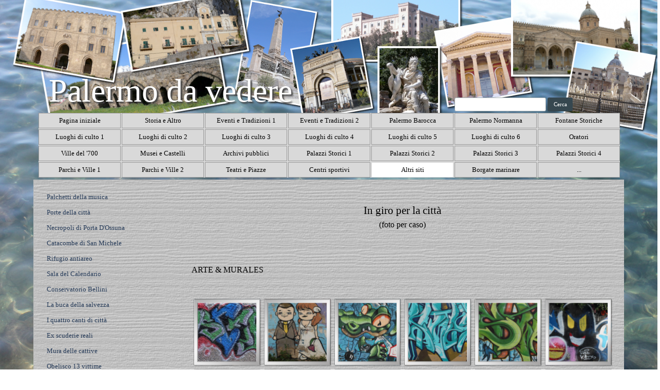

--- FILE ---
content_type: text/html
request_url: https://www.palermodavedere.it/in-giro-per-la-citta.html
body_size: 39292
content:
<!DOCTYPE html><!-- HTML5 -->
<html prefix="og: http://ogp.me/ns#" lang="it-IT" dir="ltr">
	<head>
		<title>In giro per la città - Palermo da vedere</title>
		<meta charset="utf-8" />
		<!--[if IE]><meta http-equiv="ImageToolbar" content="False" /><![endif]-->
		<meta name="author" content="info@palermodavedere.it" />
		<meta name="generator" content="Incomedia WebSite X5 Evo 2023.2.8 - www.websitex5.com" />
		<meta property="og:image" content="http://www.palermodavedere.it/favImage.png" />
		<meta property="og:image:type" content="image/png">
		<meta property="og:image:width" content="380">
		<meta property="og:image:height" content="400">
		<meta name="viewport" content="width=device-width, initial-scale=1" />
		
		<link rel="stylesheet" href="style/reset.css?2023-2-8-0" media="screen,print" />
		<link rel="stylesheet" href="style/print.css?2023-2-8-0" media="print" />
		<link rel="stylesheet" href="style/style.css?2023-2-8-0" media="screen,print" />
		<link rel="stylesheet" href="style/template.css?2023-2-8-0" media="screen" />
		<link rel="stylesheet" href="pcss/in-giro-per-la-citta.css?2023-2-8-0-639028869935334744" media="screen,print" />
		<script src="res/jquery.js?2023-2-8-0"></script>
		<script src="res/x5engine.js?2023-2-8-0" data-files-version="2023-2-8-0"></script>
		<script>
			window.onload = function(){ checkBrowserCompatibility('Il Browser che stai utilizzando non supporta le funzionalità richieste per visualizzare questo Sito.','Il Browser che stai utilizzando potrebbe non supportare le funzionalità richieste per visualizzare questo Sito.','[1]Aggiorna il tuo browser[/1] oppure [2]procedi ugualmente[/2].','http://outdatedbrowser.com/'); };
			x5engine.utils.currentPagePath = 'in-giro-per-la-citta.html';
			x5engine.boot.push(function () { x5engine.imPageToTop.initializeButton({}); });
		</script>
		
	</head>
	<body>
		<div id="imPageExtContainer">
			<div id="imPageIntContainer">
				<div id="imHeaderBg"></div>
				<div id="imFooterBg"></div>
				<div id="imPage">
					<header id="imHeader">
						<h1 class="imHidden">In giro per la città - Palermo da vedere</h1>
						<div id="imHeaderObjects"><div id="imHeader_imMenuObject_01_wrapper" class="template-object-wrapper"><!-- UNSEARCHABLE --><div id="imHeader_imMenuObject_01"><div id="imHeader_imMenuObject_01_container"><div class="hamburger-button hamburger-component"><div><div><div class="hamburger-bar"></div><div class="hamburger-bar"></div><div class="hamburger-bar"></div></div></div></div><div class="hamburger-menu-background-container hamburger-component">
	<div class="hamburger-menu-background menu-mobile menu-mobile-animated hidden">
		<div class="hamburger-menu-close-button"><span>&times;</span></div>
	</div>
</div>
<ul class="menu-mobile-animated hidden">
	<li class="imMnMnFirst imPage" data-link-paths=",/index.html,/">
<div class="label-wrapper">
<div class="label-inner-wrapper">
		<a class="label" href="index.html">
Pagina iniziale		</a>
</div>
</div>
	</li><li class="imMnMnMiddle imLevel"><div class="label-wrapper"><div class="label-inner-wrapper"><span class="label">Storia e Altro</span></div></div><ul data-original-position="open-bottom" class="open-bottom" style="" >
	<li class="imMnMnFirst imPage" data-link-paths=",/introduzione.html">
<div class="label-wrapper">
<div class="label-inner-wrapper">
		<a class="label" href="introduzione.html">
Introduzione		</a>
</div>
</div>
	</li><li class="imMnMnMiddle imPage" data-link-paths=",/cenni-storici.html">
<div class="label-wrapper">
<div class="label-inner-wrapper">
		<a class="label" href="cenni-storici.html">
Cenni storici		</a>
</div>
</div>
	</li><li class="imMnMnMiddle imPage" data-link-paths=",/i-mandamenti.html">
<div class="label-wrapper">
<div class="label-inner-wrapper">
		<a class="label" href="i-mandamenti.html">
I mandamenti		</a>
</div>
</div>
	</li><li class="imMnMnMiddle imPage" data-link-paths=",/il-genio-di-palermo.html">
<div class="label-wrapper">
<div class="label-inner-wrapper">
		<a class="label" href="il-genio-di-palermo.html">
Il Genio di Palermo		</a>
</div>
</div>
	</li><li class="imMnMnMiddle imPage" data-link-paths=",/i-mercati-di-palermo.html">
<div class="label-wrapper">
<div class="label-inner-wrapper">
		<a class="label" href="i-mercati-di-palermo.html">
I mercati di Palermo		</a>
</div>
</div>
	</li><li class="imMnMnMiddle imPage" data-link-paths=",/i-fiumi-di-palermo.html">
<div class="label-wrapper">
<div class="label-inner-wrapper">
		<a class="label" href="i-fiumi-di-palermo.html">
I fiumi di Palermo		</a>
</div>
</div>
	</li><li class="imMnMnMiddle imPage" data-link-paths=",/il-monte-pellegrino.html">
<div class="label-wrapper">
<div class="label-inner-wrapper">
		<a class="label" href="il-monte-pellegrino.html">
Il Monte Pellegrino		</a>
</div>
</div>
	</li><li class="imMnMnMiddle imPage" data-link-paths=",/il-monte-cuccio.html">
<div class="label-wrapper">
<div class="label-inner-wrapper">
		<a class="label" href="il-monte-cuccio.html">
Il Monte Cuccio		</a>
</div>
</div>
	</li><li class="imMnMnMiddle imPage" data-link-paths=",/palermo-by-night.html">
<div class="label-wrapper">
<div class="label-inner-wrapper">
		<a class="label" href="palermo-by-night.html">
Palermo By Night		</a>
</div>
</div>
	</li><li class="imMnMnMiddle imPage" data-link-paths=",/gagini-a-palermo.html">
<div class="label-wrapper">
<div class="label-inner-wrapper">
		<a class="label" href="gagini-a-palermo.html">
Gagini a Palermo		</a>
</div>
</div>
	</li><li class="imMnMnMiddle imPage" data-link-paths=",/serpotta-a-palermo.html">
<div class="label-wrapper">
<div class="label-inner-wrapper">
		<a class="label" href="serpotta-a-palermo.html">
Serpotta a Palermo		</a>
</div>
</div>
	</li><li class="imMnMnLast imPage" data-link-paths=",/basile-a-palermo.html">
<div class="label-wrapper">
<div class="label-inner-wrapper">
		<a class="label" href="basile-a-palermo.html">
Basile a Palermo		</a>
</div>
</div>
	</li></ul></li><li class="imMnMnMiddle imLevel"><div class="label-wrapper"><div class="label-inner-wrapper"><span class="label">Eventi e Tradizioni 1</span></div></div><ul data-original-position="open-bottom" class="open-bottom" style="" >
	<li class="imMnMnSeparator imMnMnFirst filled-separator">
<div class="label-wrapper">
<div class="label-inner-wrapper">
<span class="label">----- Acchianata</span></div></div>	</li><li class="imMnMnMiddle imPage" data-link-paths=",/l-acchianata.html">
<div class="label-wrapper">
<div class="label-inner-wrapper">
		<a class="label" href="l-acchianata.html">
L&#39;Acchianata		</a>
</div>
</div>
	</li><li class="imMnMnMiddle imPage" data-link-paths=",/acchianata-2011.html">
<div class="label-wrapper">
<div class="label-inner-wrapper">
		<a class="label" href="acchianata-2011.html">
Acchianata 2011		</a>
</div>
</div>
	</li><li class="imMnMnSeparator imMnMnMiddle filled-separator">
<div class="label-wrapper">
<div class="label-inner-wrapper">
<span class="label">----- Festino</span></div></div>	</li><li class="imMnMnMiddle imPage" data-link-paths=",/il-festino.html">
<div class="label-wrapper">
<div class="label-inner-wrapper">
		<a class="label" href="il-festino.html">
Il Festino		</a>
</div>
</div>
	</li><li class="imMnMnMiddle imPage" data-link-paths=",/festino-2012.html">
<div class="label-wrapper">
<div class="label-inner-wrapper">
		<a class="label" href="festino-2012.html">
Festino 2012		</a>
</div>
</div>
	</li><li class="imMnMnMiddle imPage" data-link-paths=",/festino-2013.html">
<div class="label-wrapper">
<div class="label-inner-wrapper">
		<a class="label" href="festino-2013.html">
Festino 2013		</a>
</div>
</div>
	</li><li class="imMnMnMiddle imPage" data-link-paths=",/festino-2014.html">
<div class="label-wrapper">
<div class="label-inner-wrapper">
		<a class="label" href="festino-2014.html">
Festino 2014		</a>
</div>
</div>
	</li><li class="imMnMnMiddle imPage" data-link-paths=",/festino-2015.html">
<div class="label-wrapper">
<div class="label-inner-wrapper">
		<a class="label" href="festino-2015.html">
Festino 2015		</a>
</div>
</div>
	</li><li class="imMnMnMiddle imPage" data-link-paths=",/festino-2016.html">
<div class="label-wrapper">
<div class="label-inner-wrapper">
		<a class="label" href="festino-2016.html">
Festino 2016		</a>
</div>
</div>
	</li><li class="imMnMnMiddle imPage" data-link-paths=",/festino-2018.html">
<div class="label-wrapper">
<div class="label-inner-wrapper">
		<a class="label" href="festino-2018.html">
Festino 2018		</a>
</div>
</div>
	</li><li class="imMnMnMiddle imPage" data-link-paths=",/festino-2019.html">
<div class="label-wrapper">
<div class="label-inner-wrapper">
		<a class="label" href="festino-2019.html">
Festino 2019		</a>
</div>
</div>
	</li><li class="imMnMnMiddle imPage" data-link-paths=",/festino-2023.html">
<div class="label-wrapper">
<div class="label-inner-wrapper">
		<a class="label" href="festino-2023.html">
Festino 2023		</a>
</div>
</div>
	</li><li class="imMnMnMiddle imPage" data-link-paths=",/festino_2024.html">
<div class="label-wrapper">
<div class="label-inner-wrapper">
		<a class="label" href="festino_2024.html">
Festino_2024		</a>
</div>
</div>
	</li><li class="imMnMnSeparator imMnMnMiddle filled-separator">
<div class="label-wrapper">
<div class="label-inner-wrapper">
<span class="label">----- Nevicata</span></div></div>	</li><li class="imMnMnMiddle imPage" data-link-paths=",/neve-a-palermo-2009.html">
<div class="label-wrapper">
<div class="label-inner-wrapper">
		<a class="label" href="neve-a-palermo-2009.html">
Neve a Palermo 2009		</a>
</div>
</div>
	</li><li class="imMnMnMiddle imPage" data-link-paths=",/neve-a-palermo-2014.html">
<div class="label-wrapper">
<div class="label-inner-wrapper">
		<a class="label" href="neve-a-palermo-2014.html">
Neve a Palermo 2014		</a>
</div>
</div>
	</li><li class="imMnMnLast imPage" data-link-paths=",/neve-a-palermo-2017-1.html">
<div class="label-wrapper">
<div class="label-inner-wrapper">
		<a class="label" href="neve-a-palermo-2017-1.html">
Neve a Palermo 2017		</a>
</div>
</div>
	</li></ul></li><li class="imMnMnMiddle imLevel"><div class="label-wrapper"><div class="label-inner-wrapper"><span class="label">Eventi e Tradizioni 2</span></div></div><ul data-original-position="open-bottom" class="open-bottom" style="" >
	<li class="imMnMnSeparator imMnMnFirst filled-separator">
<div class="label-wrapper">
<div class="label-inner-wrapper">
<span class="label">----- Presepi</span></div></div>	</li><li class="imMnMnMiddle imPage" data-link-paths=",/presepe-di-vito-d-anna.html">
<div class="label-wrapper">
<div class="label-inner-wrapper">
		<a class="label" href="presepe-di-vito-d-anna.html">
Presepe di Vito D&#39;Anna		</a>
</div>
</div>
	</li><li class="imMnMnMiddle imPage" data-link-paths=",/presepe-di-giovanni-matera.html">
<div class="label-wrapper">
<div class="label-inner-wrapper">
		<a class="label" href="presepe-di-giovanni-matera.html">
Presepe di Giovanni Matera		</a>
</div>
</div>
	</li><li class="imMnMnMiddle imPage" data-link-paths=",/presepi-di-taranto-santo.html">
<div class="label-wrapper">
<div class="label-inner-wrapper">
		<a class="label" href="presepi-di-taranto-santo.html">
Presepi di Taranto Santo		</a>
</div>
</div>
	</li><li class="imMnMnMiddle imPage" data-link-paths=",/presepe-di-matteo-e-federico.html">
<div class="label-wrapper">
<div class="label-inner-wrapper">
		<a class="label" href="presepe-di-matteo-e-federico.html">
Presepe di Matteo e Federico		</a>
</div>
</div>
	</li><li class="imMnMnMiddle imPage" data-link-paths=",/presepe-di-giuseppe-bennardo.html">
<div class="label-wrapper">
<div class="label-inner-wrapper">
		<a class="label" href="presepe-di-giuseppe-bennardo.html">
Presepe di Giuseppe Bennardo		</a>
</div>
</div>
	</li><li class="imMnMnMiddle imPage" data-link-paths=",/presepi-della-misericordia.html">
<div class="label-wrapper">
<div class="label-inner-wrapper">
		<a class="label" href="presepi-della-misericordia.html">
Presepi della Misericordia		</a>
</div>
</div>
	</li><li class="imMnMnMiddle imPage" data-link-paths=",/presepi-a-villa-niscemi.html">
<div class="label-wrapper">
<div class="label-inner-wrapper">
		<a class="label" href="presepi-a-villa-niscemi.html">
Presepi a Villa Niscemi		</a>
</div>
</div>
	</li><li class="imMnMnMiddle imPage" data-link-paths=",/presepi-a-mondello.html">
<div class="label-wrapper">
<div class="label-inner-wrapper">
		<a class="label" href="presepi-a-mondello.html">
Presepi a Mondello		</a>
</div>
</div>
	</li><li class="imMnMnMiddle imPage" data-link-paths=",/presepi-all-orto-botanico.html">
<div class="label-wrapper">
<div class="label-inner-wrapper">
		<a class="label" href="presepi-all-orto-botanico.html">
Presepi all&#39;Orto Botanico		</a>
</div>
</div>
	</li><li class="imMnMnMiddle imPage" data-link-paths=",/presepi-di-nino-parrucca.html">
<div class="label-wrapper">
<div class="label-inner-wrapper">
		<a class="label" href="presepi-di-nino-parrucca.html">
Presepi di Nino Parrucca		</a>
</div>
</div>
	</li><li class="imMnMnMiddle imPage" data-link-paths=",/presepi-di-don-filippo-sarullo.html">
<div class="label-wrapper">
<div class="label-inner-wrapper">
		<a class="label" href="presepi-di-don-filippo-sarullo.html">
Presepi di Don Filippo Sarullo		</a>
</div>
</div>
	</li><li class="imMnMnMiddle imPage" data-link-paths=",/presepi-vari.html">
<div class="label-wrapper">
<div class="label-inner-wrapper">
		<a class="label" href="presepi-vari.html">
Presepi vari		</a>
</div>
</div>
	</li><li class="imMnMnSeparator imMnMnMiddle filled-separator">
<div class="label-wrapper">
<div class="label-inner-wrapper">
<span class="label">----- Natale</span></div></div>	</li><li class="imMnMnLast imPage" data-link-paths=",/natale-in-citta.html">
<div class="label-wrapper">
<div class="label-inner-wrapper">
		<a class="label" href="natale-in-citta.html">
Natale in città		</a>
</div>
</div>
	</li></ul></li><li class="imMnMnMiddle imLevel"><div class="label-wrapper"><div class="label-inner-wrapper"><span class="label">Palermo Barocca</span></div></div><ul data-original-position="open-bottom" class="open-bottom" style="" >
	<li class="imMnMnFirst imPage" data-link-paths=",/casa-professa.html">
<div class="label-wrapper">
<div class="label-inner-wrapper">
		<a class="label" href="casa-professa.html">
Casa Professa		</a>
</div>
</div>
	</li><li class="imMnMnMiddle imPage" data-link-paths=",/santa-caterina.html">
<div class="label-wrapper">
<div class="label-inner-wrapper">
		<a class="label" href="santa-caterina.html">
Santa Caterina		</a>
</div>
</div>
	</li><li class="imMnMnMiddle imPage" data-link-paths=",/san-giuseppe-dei-teatini.html">
<div class="label-wrapper">
<div class="label-inner-wrapper">
		<a class="label" href="san-giuseppe-dei-teatini.html">
San Giuseppe dei Teatini		</a>
</div>
</div>
	</li><li class="imMnMnMiddle imPage" data-link-paths=",/santa-maria-in-valverde.html">
<div class="label-wrapper">
<div class="label-inner-wrapper">
		<a class="label" href="santa-maria-in-valverde.html">
Santa Maria in Valverde		</a>
</div>
</div>
	</li><li class="imMnMnMiddle imPage" data-link-paths=",/immacolata-concezione.html">
<div class="label-wrapper">
<div class="label-inner-wrapper">
		<a class="label" href="immacolata-concezione.html">
Immacolata Concezione		</a>
</div>
</div>
	</li><li class="imMnMnLast imPage" data-link-paths=",/san-salvatore.html">
<div class="label-wrapper">
<div class="label-inner-wrapper">
		<a class="label" href="san-salvatore.html">
San Salvatore		</a>
</div>
</div>
	</li></ul></li><li class="imMnMnMiddle imLevel"><div class="label-wrapper"><div class="label-inner-wrapper"><span class="label">Palermo Normanna</span></div></div><ul data-original-position="open-bottom" class="open-bottom" style="" >
	<li class="imMnMnFirst imPage" data-link-paths=",/santa-maria-dell-ammiraglio.html">
<div class="label-wrapper">
<div class="label-inner-wrapper">
		<a class="label" href="santa-maria-dell-ammiraglio.html">
Santa Maria dell&#39;Ammiraglio		</a>
</div>
</div>
	</li><li class="imMnMnMiddle imPage" data-link-paths=",/palazzo-dei-normanni.html">
<div class="label-wrapper">
<div class="label-inner-wrapper">
		<a class="label" href="palazzo-dei-normanni.html">
Palazzo dei Normanni		</a>
</div>
</div>
	</li><li class="imMnMnMiddle imPage" data-link-paths=",/san-giovanni-degli-eremiti.html">
<div class="label-wrapper">
<div class="label-inner-wrapper">
		<a class="label" href="san-giovanni-degli-eremiti.html">
San Giovanni degli Eremiti		</a>
</div>
</div>
	</li><li class="imMnMnMiddle imPage" data-link-paths=",/san-giovanni-dei-lebbrosi.html">
<div class="label-wrapper">
<div class="label-inner-wrapper">
		<a class="label" href="san-giovanni-dei-lebbrosi.html">
San Giovanni dei Lebbrosi		</a>
</div>
</div>
	</li><li class="imMnMnMiddle imPage" data-link-paths=",/la-cuba.html">
<div class="label-wrapper">
<div class="label-inner-wrapper">
		<a class="label" href="la-cuba.html">
La Cuba		</a>
</div>
</div>
	</li><li class="imMnMnMiddle imPage" data-link-paths=",/la-cubula.html">
<div class="label-wrapper">
<div class="label-inner-wrapper">
		<a class="label" href="la-cubula.html">
La Cubula		</a>
</div>
</div>
	</li><li class="imMnMnMiddle imPage" data-link-paths=",/palazzo-della-zisa.html">
<div class="label-wrapper">
<div class="label-inner-wrapper">
		<a class="label" href="palazzo-della-zisa.html">
Palazzo della Zisa		</a>
</div>
</div>
	</li><li class="imMnMnMiddle imPage" data-link-paths=",/cappella-di-san-cataldo.html">
<div class="label-wrapper">
<div class="label-inner-wrapper">
		<a class="label" href="cappella-di-san-cataldo.html">
Cappella di San Cataldo		</a>
</div>
</div>
	</li><li class="imMnMnMiddle imPage" data-link-paths=",/santa-cristina-la-vetere.html">
<div class="label-wrapper">
<div class="label-inner-wrapper">
		<a class="label" href="santa-cristina-la-vetere.html">
Santa Cristina La Vetere		</a>
</div>
</div>
	</li><li class="imMnMnMiddle imPage" data-link-paths=",/santa-maria-maddalena.html">
<div class="label-wrapper">
<div class="label-inner-wrapper">
		<a class="label" href="santa-maria-maddalena.html">
Santa Maria Maddalena		</a>
</div>
</div>
	</li><li class="imMnMnMiddle imPage" data-link-paths=",/chiesa-della-trinita.html">
<div class="label-wrapper">
<div class="label-inner-wrapper">
		<a class="label" href="chiesa-della-trinita.html">
Chiesa della Trinità		</a>
</div>
</div>
	</li><li class="imMnMnLast imPage" data-link-paths=",/loggia-della-incoronazione.html">
<div class="label-wrapper">
<div class="label-inner-wrapper">
		<a class="label" href="loggia-della-incoronazione.html">
Loggia della incoronazione		</a>
</div>
</div>
	</li></ul></li><li class="imMnMnMiddle imLevel"><div class="label-wrapper"><div class="label-inner-wrapper"><span class="label">Fontane Storiche</span></div></div><ul data-original-position="open-bottom" class="open-bottom" style="" >
	<li class="imMnMnFirst imPage" data-link-paths=",/fontana-pretoria.html">
<div class="label-wrapper">
<div class="label-inner-wrapper">
		<a class="label" href="fontana-pretoria.html">
Fontana pretoria		</a>
</div>
</div>
	</li><li class="imMnMnMiddle imPage" data-link-paths=",/altre-fontane-1.html">
<div class="label-wrapper">
<div class="label-inner-wrapper">
		<a class="label" href="altre-fontane-1.html">
Altre fontane 1		</a>
</div>
</div>
	</li><li class="imMnMnLast imPage" data-link-paths=",/altre-fontane-2.html">
<div class="label-wrapper">
<div class="label-inner-wrapper">
		<a class="label" href="altre-fontane-2.html">
Altre fontane 2		</a>
</div>
</div>
	</li></ul></li><li class="imMnMnMiddle imLevel"><div class="label-wrapper"><div class="label-inner-wrapper"><span class="label">Luoghi di culto 1</span></div></div><ul data-original-position="open-bottom" class="open-bottom" style="" >
	<li class="imMnMnSeparator imMnMnFirst filled-separator">
<div class="label-wrapper">
<div class="label-inner-wrapper">
<span class="label">----- chiese maggiori</span></div></div>	</li><li class="imMnMnMiddle imPage" data-link-paths=",/cattedrale.html">
<div class="label-wrapper">
<div class="label-inner-wrapper">
		<a class="label" href="cattedrale.html">
Cattedrale		</a>
</div>
</div>
	</li><li class="imMnMnMiddle imPage" data-link-paths=",/santuario-di-santa-rosalia.html">
<div class="label-wrapper">
<div class="label-inner-wrapper">
		<a class="label" href="santuario-di-santa-rosalia.html">
Santuario di Santa Rosalia		</a>
</div>
</div>
	</li><li class="imMnMnMiddle imPage" data-link-paths=",/duomo-di-monreale.html">
<div class="label-wrapper">
<div class="label-inner-wrapper">
		<a class="label" href="duomo-di-monreale.html">
Duomo di Monreale		</a>
</div>
</div>
	</li><li class="imMnMnSeparator imMnMnMiddle filled-separator">
<div class="label-wrapper">
<div class="label-inner-wrapper">
<span class="label">----- zona cattedrale</span></div></div>	</li><li class="imMnMnMiddle imPage" data-link-paths=",/santa-maria-di-gesu.html">
<div class="label-wrapper">
<div class="label-inner-wrapper">
		<a class="label" href="santa-maria-di-gesu.html">
Santa Maria di gesù		</a>
</div>
</div>
	</li><li class="imMnMnMiddle imPage" data-link-paths=",/chiesa-dei-quaranta-martiri.html">
<div class="label-wrapper">
<div class="label-inner-wrapper">
		<a class="label" href="chiesa-dei-quaranta-martiri.html">
Chiesa dei quaranta martiri		</a>
</div>
</div>
	</li><li class="imMnMnMiddle imPage" data-link-paths=",/chiesa-delle-clarisse-cappuccine.html">
<div class="label-wrapper">
<div class="label-inner-wrapper">
		<a class="label" href="chiesa-delle-clarisse-cappuccine.html">
Chiesa delle Clarisse Cappuccine		</a>
</div>
</div>
	</li><li class="imMnMnMiddle imPage" data-link-paths=",/madonna-di-monte-oliveto.html">
<div class="label-wrapper">
<div class="label-inner-wrapper">
		<a class="label" href="madonna-di-monte-oliveto.html">
Madonna di Monte Oliveto		</a>
</div>
</div>
	</li><li class="imMnMnMiddle imPage" data-link-paths=",/san-giovanni-alla-guilla.html">
<div class="label-wrapper">
<div class="label-inner-wrapper">
		<a class="label" href="san-giovanni-alla-guilla.html">
San Giovanni alla guilla		</a>
</div>
</div>
	</li><li class="imMnMnSeparator imMnMnMiddle filled-separator">
<div class="label-wrapper">
<div class="label-inner-wrapper">
<span class="label">----- zona foro italico</span></div></div>	</li><li class="imMnMnMiddle imPage" data-link-paths=",/santa-teresa-alla-kalsa.html">
<div class="label-wrapper">
<div class="label-inner-wrapper">
		<a class="label" href="santa-teresa-alla-kalsa.html">
Santa Teresa alla Kalsa		</a>
</div>
</div>
	</li><li class="imMnMnLast imPage" data-link-paths=",/santa-maria-della-pieta.html">
<div class="label-wrapper">
<div class="label-inner-wrapper">
		<a class="label" href="santa-maria-della-pieta.html">
Santa Maria della Pietà		</a>
</div>
</div>
	</li></ul></li><li class="imMnMnMiddle imLevel"><div class="label-wrapper"><div class="label-inner-wrapper"><span class="label">Luoghi di culto 2</span></div></div><ul data-original-position="open-bottom" class="open-bottom" style="" >
	<li class="imMnMnSeparator imMnMnFirst filled-separator">
<div class="label-wrapper">
<div class="label-inner-wrapper">
<span class="label">----- zona del capo</span></div></div>	</li><li class="imMnMnMiddle imPage" data-link-paths=",/san-gregorio-papa.html">
<div class="label-wrapper">
<div class="label-inner-wrapper">
		<a class="label" href="san-gregorio-papa.html">
San Gregorio Papa		</a>
</div>
</div>
	</li><li class="imMnMnMiddle imPage" data-link-paths=",/madonna-della-mercede.html">
<div class="label-wrapper">
<div class="label-inner-wrapper">
		<a class="label" href="madonna-della-mercede.html">
Madonna della mercede		</a>
</div>
</div>
	</li><li class="imMnMnMiddle imPage" data-link-paths=",/san-ippolito.html">
<div class="label-wrapper">
<div class="label-inner-wrapper">
		<a class="label" href="san-ippolito.html">
San Ippolito		</a>
</div>
</div>
	</li><li class="imMnMnMiddle imPage" data-link-paths=",/san-stanislao-kostka.html">
<div class="label-wrapper">
<div class="label-inner-wrapper">
		<a class="label" href="san-stanislao-kostka.html">
San Stanislao Kostka		</a>
</div>
</div>
	</li><li class="imMnMnMiddle imPage" data-link-paths=",/san-cosma-e-damiano.html">
<div class="label-wrapper">
<div class="label-inner-wrapper">
		<a class="label" href="san-cosma-e-damiano.html">
San Cosma e Damiano		</a>
</div>
</div>
	</li><li class="imMnMnMiddle imPage" data-link-paths=",/chiesa-protestante-romena.html">
<div class="label-wrapper">
<div class="label-inner-wrapper">
		<a class="label" href="chiesa-protestante-romena.html">
Chiesa Protestante Romena		</a>
</div>
</div>
	</li><li class="imMnMnSeparator imMnMnMiddle filled-separator">
<div class="label-wrapper">
<div class="label-inner-wrapper">
<span class="label">----- zona ballarò</span></div></div>	</li><li class="imMnMnMiddle imPage" data-link-paths=",/chiesa-del-carmine-maggiore.html">
<div class="label-wrapper">
<div class="label-inner-wrapper">
		<a class="label" href="chiesa-del-carmine-maggiore.html">
Chiesa del Carmine Maggiore		</a>
</div>
</div>
	</li><li class="imMnMnMiddle imPage" data-link-paths=",/san-francesco-saverio.html">
<div class="label-wrapper">
<div class="label-inner-wrapper">
		<a class="label" href="san-francesco-saverio.html">
San Francesco Saverio		</a>
</div>
</div>
	</li><li class="imMnMnSeparator imMnMnMiddle filled-separator">
<div class="label-wrapper">
<div class="label-inner-wrapper">
<span class="label">----- zona vucciria</span></div></div>	</li><li class="imMnMnMiddle imPage" data-link-paths=",/santa-eulalia.html">
<div class="label-wrapper">
<div class="label-inner-wrapper">
		<a class="label" href="santa-eulalia.html">
Santa Eulalia		</a>
</div>
</div>
	</li><li class="imMnMnMiddle imPage" data-link-paths=",/chiesa-santo-andrea.html">
<div class="label-wrapper">
<div class="label-inner-wrapper">
		<a class="label" href="chiesa-santo-andrea.html">
Chiesa Santo Andrea		</a>
</div>
</div>
	</li><li class="imMnMnSeparator imMnMnMiddle filled-separator">
<div class="label-wrapper">
<div class="label-inner-wrapper">
<span class="label">----- zona piazza marina</span></div></div>	</li><li class="imMnMnMiddle imPage" data-link-paths=",/santa-maria-dei-miracoli.html">
<div class="label-wrapper">
<div class="label-inner-wrapper">
		<a class="label" href="santa-maria-dei-miracoli.html">
Santa Maria dei miracoli		</a>
</div>
</div>
	</li><li class="imMnMnMiddle imPage" data-link-paths=",/san-giovanni-dei-napoletani.html">
<div class="label-wrapper">
<div class="label-inner-wrapper">
		<a class="label" href="san-giovanni-dei-napoletani.html">
San Giovanni dei Napoletani		</a>
</div>
</div>
	</li><li class="imMnMnLast imPage" data-link-paths=",/santa-maria-di-porto-salvo.html">
<div class="label-wrapper">
<div class="label-inner-wrapper">
		<a class="label" href="santa-maria-di-porto-salvo.html">
Santa Maria di Porto Salvo		</a>
</div>
</div>
	</li></ul></li><li class="imMnMnMiddle imLevel"><div class="label-wrapper"><div class="label-inner-wrapper"><span class="label">Luoghi di culto 3</span></div></div><ul data-original-position="open-bottom" class="open-bottom" style="" >
	<li class="imMnMnSeparator imMnMnFirst filled-separator">
<div class="label-wrapper">
<div class="label-inner-wrapper">
<span class="label">----- zona via roma</span></div></div>	</li><li class="imMnMnMiddle imPage" data-link-paths=",/san-domenico.html">
<div class="label-wrapper">
<div class="label-inner-wrapper">
		<a class="label" href="san-domenico.html">
San Domenico		</a>
</div>
</div>
	</li><li class="imMnMnMiddle imPage" data-link-paths=",/san-pietro-e-paolo.html">
<div class="label-wrapper">
<div class="label-inner-wrapper">
		<a class="label" href="san-pietro-e-paolo.html">
San Pietro e Paolo		</a>
</div>
</div>
	</li><li class="imMnMnMiddle imPage" data-link-paths=",/sant-antonio-abate.html">
<div class="label-wrapper">
<div class="label-inner-wrapper">
		<a class="label" href="sant-antonio-abate.html">
Sant&#39;Antonio Abate		</a>
</div>
</div>
	</li><li class="imMnMnMiddle imPage" data-link-paths=",/sant-anna.html">
<div class="label-wrapper">
<div class="label-inner-wrapper">
		<a class="label" href="sant-anna.html">
Sant&#39;Anna		</a>
</div>
</div>
	</li><li class="imMnMnMiddle imPage" data-link-paths=",/santissimo-crocifisso-all-olivella.html">
<div class="label-wrapper">
<div class="label-inner-wrapper">
		<a class="label" href="santissimo-crocifisso-all-olivella.html">
Santissimo Crocifisso all&#39;Olivella		</a>
</div>
</div>
	</li><li class="imMnMnSeparator imMnMnMiddle filled-separator">
<div class="label-wrapper">
<div class="label-inner-wrapper">
<span class="label">----- zona vittorio emanuele</span></div></div>	</li><li class="imMnMnMiddle imPage" data-link-paths=",/montevergini.html">
<div class="label-wrapper">
<div class="label-inner-wrapper">
		<a class="label" href="montevergini.html">
Montevergini		</a>
</div>
</div>
	</li><li class="imMnMnMiddle imPage" data-link-paths=",/san-matteo.html">
<div class="label-wrapper">
<div class="label-inner-wrapper">
		<a class="label" href="san-matteo.html">
San Matteo		</a>
</div>
</div>
	</li><li class="imMnMnSeparator imMnMnMiddle filled-separator">
<div class="label-wrapper">
<div class="label-inner-wrapper">
<span class="label">----- zona kalsa</span></div></div>	</li><li class="imMnMnMiddle imPage" data-link-paths=",/santa-maria-itria.html">
<div class="label-wrapper">
<div class="label-inner-wrapper">
		<a class="label" href="santa-maria-itria.html">
Santa Maria Itria		</a>
</div>
</div>
	</li><li class="imMnMnMiddle imPage" data-link-paths=",/santa-maria-dello-spasimo.html">
<div class="label-wrapper">
<div class="label-inner-wrapper">
		<a class="label" href="santa-maria-dello-spasimo.html">
Santa Maria dello Spasimo		</a>
</div>
</div>
	</li><li class="imMnMnMiddle imPage" data-link-paths=",/santa-maria-degli-angeli.html">
<div class="label-wrapper">
<div class="label-inner-wrapper">
		<a class="label" href="santa-maria-degli-angeli.html">
Santa Maria degli Angeli		</a>
</div>
</div>
	</li><li class="imMnMnSeparator imMnMnMiddle filled-separator">
<div class="label-wrapper">
<div class="label-inner-wrapper">
<span class="label">----- zona albergheria</span></div></div>	</li><li class="imMnMnMiddle imPage" data-link-paths=",/chiesa-dell-origlione.html">
<div class="label-wrapper">
<div class="label-inner-wrapper">
		<a class="label" href="chiesa-dell-origlione.html">
Chiesa dell&#39;Origlione		</a>
</div>
</div>
	</li><li class="imMnMnMiddle imPage" data-link-paths=",/santa-chiara.html">
<div class="label-wrapper">
<div class="label-inner-wrapper">
		<a class="label" href="santa-chiara.html">
Santa Chiara		</a>
</div>
</div>
	</li><li class="imMnMnLast imPage" data-link-paths=",/sant-agata-alla-guilla.html">
<div class="label-wrapper">
<div class="label-inner-wrapper">
		<a class="label" href="sant-agata-alla-guilla.html">
Sant&#39;Agata alla guilla		</a>
</div>
</div>
	</li></ul></li><li class="imMnMnMiddle imLevel"><div class="label-wrapper"><div class="label-inner-wrapper"><span class="label">Luoghi di culto 4</span></div></div><ul data-original-position="open-bottom" class="open-bottom" style="" >
	<li class="imMnMnSeparator imMnMnFirst filled-separator">
<div class="label-wrapper">
<div class="label-inner-wrapper">
<span class="label">----- altri culti</span></div></div>	</li><li class="imMnMnMiddle imPage" data-link-paths=",/chiesa-anglicana.html">
<div class="label-wrapper">
<div class="label-inner-wrapper">
		<a class="label" href="chiesa-anglicana.html">
Chiesa Anglicana		</a>
</div>
</div>
	</li><li class="imMnMnMiddle imPage" data-link-paths=",/chiesa-valdese-evangelica.html">
<div class="label-wrapper">
<div class="label-inner-wrapper">
		<a class="label" href="chiesa-valdese-evangelica.html">
Chiesa Valdese Evangelica		</a>
</div>
</div>
	</li><li class="imMnMnSeparator imMnMnMiddle filled-separator">
<div class="label-wrapper">
<div class="label-inner-wrapper">
<span class="label">----- ordine sparso</span></div></div>	</li><li class="imMnMnMiddle imPage" data-link-paths=",/chiesa-del-bambin-gesu.html">
<div class="label-wrapper">
<div class="label-inner-wrapper">
		<a class="label" href="chiesa-del-bambin-gesu.html">
Chiesa del bambin gesù		</a>
</div>
</div>
	</li><li class="imMnMnMiddle imPage" data-link-paths=",/san-ciro.html">
<div class="label-wrapper">
<div class="label-inner-wrapper">
		<a class="label" href="san-ciro.html">
San Ciro		</a>
</div>
</div>
	</li><li class="imMnMnMiddle imPage" data-link-paths=",/san-francesco-di-paola.html">
<div class="label-wrapper">
<div class="label-inner-wrapper">
		<a class="label" href="san-francesco-di-paola.html">
San Francesco di Paola		</a>
</div>
</div>
	</li><li class="imMnMnMiddle imPage" data-link-paths=",/san-francesco-di-assisi.html">
<div class="label-wrapper">
<div class="label-inner-wrapper">
		<a class="label" href="san-francesco-di-assisi.html">
San Francesco di Assisi		</a>
</div>
</div>
	</li><li class="imMnMnMiddle imPage" data-link-paths=",/san-ignazio-all-olivella.html">
<div class="label-wrapper">
<div class="label-inner-wrapper">
		<a class="label" href="san-ignazio-all-olivella.html">
San Ignazio all&#39;Olivella		</a>
</div>
</div>
	</li><li class="imMnMnMiddle imPage" data-link-paths=",/santa-maria-della-pace.html">
<div class="label-wrapper">
<div class="label-inner-wrapper">
		<a class="label" href="santa-maria-della-pace.html">
Santa Maria della Pace		</a>
</div>
</div>
	</li><li class="imMnMnMiddle imPage" data-link-paths=",/chiesa-madonna-dei-rimedi.html">
<div class="label-wrapper">
<div class="label-inner-wrapper">
		<a class="label" href="chiesa-madonna-dei-rimedi.html">
Chiesa Madonna dei Rimedi		</a>
</div>
</div>
	</li><li class="imMnMnMiddle imPage" data-link-paths=",/san-giuseppe-cafasso.html">
<div class="label-wrapper">
<div class="label-inner-wrapper">
		<a class="label" href="san-giuseppe-cafasso.html">
San Giuseppe Cafasso		</a>
</div>
</div>
	</li><li class="imMnMnMiddle imPage" data-link-paths=",/cripta-delle-repentite.html">
<div class="label-wrapper">
<div class="label-inner-wrapper">
		<a class="label" href="cripta-delle-repentite.html">
Cripta delle Repentite		</a>
</div>
</div>
	</li><li class="imMnMnMiddle imPage" data-link-paths=",/tempietto-della-pace.html">
<div class="label-wrapper">
<div class="label-inner-wrapper">
		<a class="label" href="tempietto-della-pace.html">
Tempietto della Pace		</a>
</div>
</div>
	</li><li class="imMnMnLast imPage" data-link-paths=",/santa-anna-dei-pioppi.html">
<div class="label-wrapper">
<div class="label-inner-wrapper">
		<a class="label" href="santa-anna-dei-pioppi.html">
Santa Anna dei Pioppi		</a>
</div>
</div>
	</li></ul></li><li class="imMnMnMiddle imLevel"><div class="label-wrapper"><div class="label-inner-wrapper"><span class="label">Luoghi di culto 5</span></div></div><ul data-original-position="open-bottom" class="open-bottom" style="" >
	<li class="imMnMnSeparator imMnMnFirst filled-separator">
<div class="label-wrapper">
<div class="label-inner-wrapper">
<span class="label">----- zona della cala</span></div></div>	</li><li class="imMnMnMiddle imPage" data-link-paths=",/santa-maria-la-nova.html">
<div class="label-wrapper">
<div class="label-inner-wrapper">
		<a class="label" href="santa-maria-la-nova.html">
Santa Maria la nova		</a>
</div>
</div>
	</li><li class="imMnMnMiddle imPage" data-link-paths=",/san-sebastiano.html">
<div class="label-wrapper">
<div class="label-inner-wrapper">
		<a class="label" href="san-sebastiano.html">
San Sebastiano		</a>
</div>
</div>
	</li><li class="imMnMnMiddle imPage" data-link-paths=",/santa-maria-della-catena.html">
<div class="label-wrapper">
<div class="label-inner-wrapper">
		<a class="label" href="santa-maria-della-catena.html">
Santa Maria della Catena		</a>
</div>
</div>
	</li><li class="imMnMnMiddle imPage" data-link-paths=",/santa-cita.html">
<div class="label-wrapper">
<div class="label-inner-wrapper">
		<a class="label" href="santa-cita.html">
Santa Cita		</a>
</div>
</div>
	</li><li class="imMnMnMiddle imPage" data-link-paths=",/san-giorgio-dei-genovesi.html">
<div class="label-wrapper">
<div class="label-inner-wrapper">
		<a class="label" href="san-giorgio-dei-genovesi.html">
San Giorgio dei Genovesi		</a>
</div>
</div>
	</li><li class="imMnMnMiddle imPage" data-link-paths=",/san-alessandro-di-comana.html">
<div class="label-wrapper">
<div class="label-inner-wrapper">
		<a class="label" href="san-alessandro-di-comana.html">
San Alessandro di Comana		</a>
</div>
</div>
	</li><li class="imMnMnMiddle imPage" data-link-paths=",/santa-maria-piedigrotta.html">
<div class="label-wrapper">
<div class="label-inner-wrapper">
		<a class="label" href="santa-maria-piedigrotta.html">
Santa Maria Piedigrotta		</a>
</div>
</div>
	</li><li class="imMnMnMiddle imPage" data-link-paths=",/santa-maria-del-piliere.html">
<div class="label-wrapper">
<div class="label-inner-wrapper">
		<a class="label" href="santa-maria-del-piliere.html">
Santa Maria del Piliere		</a>
</div>
</div>
	</li><li class="imMnMnSeparator imMnMnMiddle filled-separator">
<div class="label-wrapper">
<div class="label-inner-wrapper">
<span class="label">----- zona via maqueda</span></div></div>	</li><li class="imMnMnMiddle imPage" data-link-paths=",/san-nicolo-da-tolentino.html">
<div class="label-wrapper">
<div class="label-inner-wrapper">
		<a class="label" href="san-nicolo-da-tolentino.html">
San Nicolò da Tolentino		</a>
</div>
</div>
	</li><li class="imMnMnMiddle imPage" data-link-paths=",/chiesa-dell-assunta.html">
<div class="label-wrapper">
<div class="label-inner-wrapper">
		<a class="label" href="chiesa-dell-assunta.html">
Chiesa dell&#39;Assunta		</a>
</div>
</div>
	</li><li class="imMnMnMiddle imPage" data-link-paths=",/san-orsola-dei-negri.html">
<div class="label-wrapper">
<div class="label-inner-wrapper">
		<a class="label" href="san-orsola-dei-negri.html">
San Orsola dei negri		</a>
</div>
</div>
	</li><li class="imMnMnMiddle imPage" data-link-paths=",/sant-antonino.html">
<div class="label-wrapper">
<div class="label-inner-wrapper">
		<a class="label" href="sant-antonino.html">
Sant&#39;Antonino		</a>
</div>
</div>
	</li><li class="imMnMnLast imPage" data-link-paths=",/sant-agostino.html">
<div class="label-wrapper">
<div class="label-inner-wrapper">
		<a class="label" href="sant-agostino.html">
Sant&#39;Agostino		</a>
</div>
</div>
	</li></ul></li><li class="imMnMnMiddle imLevel"><div class="label-wrapper"><div class="label-inner-wrapper"><span class="label">Luoghi di culto 6</span></div></div><ul data-original-position="open-bottom" class="open-bottom" style="" >
	<li class="imMnMnSeparator imMnMnFirst filled-separator">
<div class="label-wrapper">
<div class="label-inner-wrapper">
<span class="label">----- zona calatafimi</span></div></div>	</li><li class="imMnMnMiddle imPage" data-link-paths=",/san-francesco-di-sales.html">
<div class="label-wrapper">
<div class="label-inner-wrapper">
		<a class="label" href="san-francesco-di-sales.html">
San Francesco di Sales		</a>
</div>
</div>
	</li><li class="imMnMnMiddle imPage" data-link-paths=",/santa-maria-della-purificazione.html">
<div class="label-wrapper">
<div class="label-inner-wrapper">
		<a class="label" href="santa-maria-della-purificazione.html">
Santa Maria della purificazione		</a>
</div>
</div>
	</li><li class="imMnMnMiddle imPage" data-link-paths=",/chiesa-della-madonna-dell-aiuto.html">
<div class="label-wrapper">
<div class="label-inner-wrapper">
		<a class="label" href="chiesa-della-madonna-dell-aiuto.html">
Chiesa della Madonna dell&#39;aiuto		</a>
</div>
</div>
	</li><li class="imMnMnMiddle imPage" data-link-paths=",/chiesa-di-san-nicolo.html">
<div class="label-wrapper">
<div class="label-inner-wrapper">
		<a class="label" href="chiesa-di-san-nicolo.html">
Chiesa di San Nicolò		</a>
</div>
</div>
	</li><li class="imMnMnSeparator imMnMnMiddle filled-separator">
<div class="label-wrapper">
<div class="label-inner-wrapper">
<span class="label">----- zona bonanno</span></div></div>	</li><li class="imMnMnMiddle imPage" data-link-paths=",/cappella-della-soledad.html">
<div class="label-wrapper">
<div class="label-inner-wrapper">
		<a class="label" href="cappella-della-soledad.html">
Cappella della Soledad		</a>
</div>
</div>
	</li><li class="imMnMnMiddle imPage" data-link-paths=",/san-giacomo-dei-militari.html">
<div class="label-wrapper">
<div class="label-inner-wrapper">
		<a class="label" href="san-giacomo-dei-militari.html">
San Giacomo dei militari		</a>
</div>
</div>
	</li><li class="imMnMnLast imPage" data-link-paths=",/santi-elena-e-costantino.html">
<div class="label-wrapper">
<div class="label-inner-wrapper">
		<a class="label" href="santi-elena-e-costantino.html">
Santi Elena e Costantino		</a>
</div>
</div>
	</li></ul></li><li class="imMnMnMiddle imLevel"><div class="label-wrapper"><div class="label-inner-wrapper"><span class="label">Oratori</span></div></div><ul data-original-position="open-bottom" class="open-bottom" style="" >
	<li class="imMnMnFirst imPage" data-link-paths=",/introduzione-1.html">
<div class="label-wrapper">
<div class="label-inner-wrapper">
		<a class="label" href="introduzione-1.html">
Introduzione		</a>
</div>
</div>
	</li><li class="imMnMnMiddle imPage" data-link-paths=",/san-domenico-1.html">
<div class="label-wrapper">
<div class="label-inner-wrapper">
		<a class="label" href="san-domenico-1.html">
San Domenico		</a>
</div>
</div>
	</li><li class="imMnMnMiddle imPage" data-link-paths=",/santa-cita-1.html">
<div class="label-wrapper">
<div class="label-inner-wrapper">
		<a class="label" href="santa-cita-1.html">
Santa Cita		</a>
</div>
</div>
	</li><li class="imMnMnMiddle imPage" data-link-paths=",/alla-magione.html">
<div class="label-wrapper">
<div class="label-inner-wrapper">
		<a class="label" href="alla-magione.html">
Alla Magione		</a>
</div>
</div>
	</li><li class="imMnMnMiddle imPage" data-link-paths=",/san-lorenzo.html">
<div class="label-wrapper">
<div class="label-inner-wrapper">
		<a class="label" href="san-lorenzo.html">
San Lorenzo		</a>
</div>
</div>
	</li><li class="imMnMnMiddle imPage" data-link-paths=",/dei-bianchi.html">
<div class="label-wrapper">
<div class="label-inner-wrapper">
		<a class="label" href="dei-bianchi.html">
Dei Bianchi		</a>
</div>
</div>
	</li><li class="imMnMnMiddle imPage" data-link-paths=",/dell-immacolatella.html">
<div class="label-wrapper">
<div class="label-inner-wrapper">
		<a class="label" href="dell-immacolatella.html">
Dell&#39;Immacolatella		</a>
</div>
</div>
	</li><li class="imMnMnMiddle imPage" data-link-paths=",/del-sabato.html">
<div class="label-wrapper">
<div class="label-inner-wrapper">
		<a class="label" href="del-sabato.html">
Del Sabato		</a>
</div>
</div>
	</li><li class="imMnMnMiddle imPage" data-link-paths=",/di-san-mercurio.html">
<div class="label-wrapper">
<div class="label-inner-wrapper">
		<a class="label" href="di-san-mercurio.html">
Di San Mercurio		</a>
</div>
</div>
	</li><li class="imMnMnMiddle imPage" data-link-paths=",/dei-falegnami.html">
<div class="label-wrapper">
<div class="label-inner-wrapper">
		<a class="label" href="dei-falegnami.html">
Dei Falegnami		</a>
</div>
</div>
	</li><li class="imMnMnMiddle imPage" data-link-paths=",/dei-pescatori.html">
<div class="label-wrapper">
<div class="label-inner-wrapper">
		<a class="label" href="dei-pescatori.html">
Dei Pescatori		</a>
</div>
</div>
	</li><li class="imMnMnMiddle imPage" data-link-paths=",/del-carminello.html">
<div class="label-wrapper">
<div class="label-inner-wrapper">
		<a class="label" href="del-carminello.html">
Del Carminello		</a>
</div>
</div>
	</li><li class="imMnMnMiddle imPage" data-link-paths=",/di-san-pietro-ai-crociferi.html">
<div class="label-wrapper">
<div class="label-inner-wrapper">
		<a class="label" href="di-san-pietro-ai-crociferi.html">
Di San Pietro ai Crociferi		</a>
</div>
</div>
	</li><li class="imMnMnMiddle imPage" data-link-paths=",/santi-elena-e-costantino-1.html">
<div class="label-wrapper">
<div class="label-inner-wrapper">
		<a class="label" href="santi-elena-e-costantino-1.html">
Santi Elena e Costantino		</a>
</div>
</div>
	</li><li class="imMnMnMiddle imPage" data-link-paths=",/san-pietro-e-san-paolo.html">
<div class="label-wrapper">
<div class="label-inner-wrapper">
		<a class="label" href="san-pietro-e-san-paolo.html">
San Pietro e San Paolo		</a>
</div>
</div>
	</li><li class="imMnMnMiddle imPage" data-link-paths=",/delle-dame-al-giardinello.html">
<div class="label-wrapper">
<div class="label-inner-wrapper">
		<a class="label" href="delle-dame-al-giardinello.html">
Delle Dame al Giardinello		</a>
</div>
</div>
	</li><li class="imMnMnLast imPage" data-link-paths=",/di-san-filippo-neri.html">
<div class="label-wrapper">
<div class="label-inner-wrapper">
		<a class="label" href="di-san-filippo-neri.html">
Di San Filippo Neri		</a>
</div>
</div>
	</li></ul></li><li class="imMnMnMiddle imLevel"><div class="label-wrapper"><div class="label-inner-wrapper"><span class="label">Ville del &#39;700</span></div></div><ul data-original-position="open-bottom" class="open-bottom" style="" >
	<li class="imMnMnFirst imPage" data-link-paths=",/villa-pantelleria.html">
<div class="label-wrapper">
<div class="label-inner-wrapper">
		<a class="label" href="villa-pantelleria.html">
Villa Pantelleria		</a>
</div>
</div>
	</li><li class="imMnMnMiddle imPage" data-link-paths=",/villa-napoli.html">
<div class="label-wrapper">
<div class="label-inner-wrapper">
		<a class="label" href="villa-napoli.html">
Villa Napoli		</a>
</div>
</div>
	</li><li class="imMnMnMiddle imPage" data-link-paths=",/villa-raffo.html">
<div class="label-wrapper">
<div class="label-inner-wrapper">
		<a class="label" href="villa-raffo.html">
Villa Raffo		</a>
</div>
</div>
	</li><li class="imMnMnMiddle imPage" data-link-paths=",/villa-adriana.html">
<div class="label-wrapper">
<div class="label-inner-wrapper">
		<a class="label" href="villa-adriana.html">
Villa Adriana		</a>
</div>
</div>
	</li><li class="imMnMnLast imPage" data-link-paths=",/villa-lanterna.html">
<div class="label-wrapper">
<div class="label-inner-wrapper">
		<a class="label" href="villa-lanterna.html">
Villa Lanterna		</a>
</div>
</div>
	</li></ul></li><li class="imMnMnMiddle imLevel"><div class="label-wrapper"><div class="label-inner-wrapper"><span class="label">Musei e Castelli</span></div></div><ul data-original-position="open-bottom" class="open-bottom" style="" >
	<li class="imMnMnSeparator imMnMnFirst filled-separator">
<div class="label-wrapper">
<div class="label-inner-wrapper">
<span class="label">----- Castelli</span></div></div>	</li><li class="imMnMnMiddle imPage" data-link-paths=",/castello-a-mare.html">
<div class="label-wrapper">
<div class="label-inner-wrapper">
		<a class="label" href="castello-a-mare.html">
Castello a Mare		</a>
</div>
</div>
	</li><li class="imMnMnMiddle imPage" data-link-paths=",/castello-utveggio.html">
<div class="label-wrapper">
<div class="label-inner-wrapper">
		<a class="label" href="castello-utveggio.html">
Castello Utveggio		</a>
</div>
</div>
	</li><li class="imMnMnMiddle imPage" data-link-paths=",/il-castelletto.html">
<div class="label-wrapper">
<div class="label-inner-wrapper">
		<a class="label" href="il-castelletto.html">
Il Castelletto		</a>
</div>
</div>
	</li><li class="imMnMnMiddle imPage" data-link-paths=",/castello-di-maredolce.html">
<div class="label-wrapper">
<div class="label-inner-wrapper">
		<a class="label" href="castello-di-maredolce.html">
Castello di Maredolce		</a>
</div>
</div>
	</li><li class="imMnMnSeparator imMnMnMiddle filled-separator">
<div class="label-wrapper">
<div class="label-inner-wrapper">
<span class="label">----- Musei d&#39;arte</span></div></div>	</li><li class="imMnMnMiddle imPage" data-link-paths=",/palazzo-abatellis.html">
<div class="label-wrapper">
<div class="label-inner-wrapper">
		<a class="label" href="palazzo-abatellis.html">
Palazzo Abatellis		</a>
</div>
</div>
	</li><li class="imMnMnMiddle imPage" data-link-paths=",/galleria-arte-moderna.html">
<div class="label-wrapper">
<div class="label-inner-wrapper">
		<a class="label" href="galleria-arte-moderna.html">
Galleria Arte Moderna		</a>
</div>
</div>
	</li><li class="imMnMnMiddle imPage" data-link-paths=",/palazzo-sant-elia.html">
<div class="label-wrapper">
<div class="label-inner-wrapper">
		<a class="label" href="palazzo-sant-elia.html">
Palazzo Sant&#39;Elia		</a>
</div>
</div>
	</li><li class="imMnMnMiddle imPage" data-link-paths=",/loggiato-di-san-bartolomeo.html">
<div class="label-wrapper">
<div class="label-inner-wrapper">
		<a class="label" href="loggiato-di-san-bartolomeo.html">
Loggiato di San Bartolomeo		</a>
</div>
</div>
	</li><li class="imMnMnMiddle imPage" data-link-paths=",/palazzo-riso.html">
<div class="label-wrapper">
<div class="label-inner-wrapper">
		<a class="label" href="palazzo-riso.html">
Palazzo Riso		</a>
</div>
</div>
	</li><li class="imMnMnSeparator imMnMnMiddle filled-separator">
<div class="label-wrapper">
<div class="label-inner-wrapper">
<span class="label">----- Musei di storia</span></div></div>	</li><li class="imMnMnMiddle imPage" data-link-paths=",/palazzo-branciforte.html">
<div class="label-wrapper">
<div class="label-inner-wrapper">
		<a class="label" href="palazzo-branciforte.html">
Palazzo Branciforte		</a>
</div>
</div>
	</li><li class="imMnMnMiddle imPage" data-link-paths=",/museo-archelogico-regionale.html">
<div class="label-wrapper">
<div class="label-inner-wrapper">
		<a class="label" href="museo-archelogico-regionale.html">
Museo Archelogico Regionale		</a>
</div>
</div>
	</li><li class="imMnMnMiddle imPage" data-link-paths=",/museo-geologico-gemmellaro.html">
<div class="label-wrapper">
<div class="label-inner-wrapper">
		<a class="label" href="museo-geologico-gemmellaro.html">
Museo Geologico Gemmellaro		</a>
</div>
</div>
	</li><li class="imMnMnMiddle imPage" data-link-paths=",/museo-zoologico-doderlein.html">
<div class="label-wrapper">
<div class="label-inner-wrapper">
		<a class="label" href="museo-zoologico-doderlein.html">
Museo Zoologico Doderlein		</a>
</div>
</div>
	</li><li class="imMnMnMiddle imPage" data-link-paths=",/museo-pitre.html">
<div class="label-wrapper">
<div class="label-inner-wrapper">
		<a class="label" href="museo-pitre.html">
Museo Pitrè		</a>
</div>
</div>
	</li><li class="imMnMnMiddle imPage" data-link-paths=",/museo-delle-marionette.html">
<div class="label-wrapper">
<div class="label-inner-wrapper">
		<a class="label" href="museo-delle-marionette.html">
Museo delle Marionette		</a>
</div>
</div>
	</li><li class="imMnMnLast imPage" data-link-paths=",/museo-del-mare.html">
<div class="label-wrapper">
<div class="label-inner-wrapper">
		<a class="label" href="museo-del-mare.html">
Museo del Mare		</a>
</div>
</div>
	</li></ul></li><li class="imMnMnMiddle imLevel"><div class="label-wrapper"><div class="label-inner-wrapper"><span class="label">Archivi pubblici</span></div></div><ul data-original-position="open-bottom" class="open-bottom" style="" >
	<li class="imMnMnFirst imPage" data-link-paths=",/archivio-comunale.html">
<div class="label-wrapper">
<div class="label-inner-wrapper">
		<a class="label" href="archivio-comunale.html">
Archivio Comunale		</a>
</div>
</div>
	</li><li class="imMnMnMiddle imPage" data-link-paths=",/archivio-di-stato.html">
<div class="label-wrapper">
<div class="label-inner-wrapper">
		<a class="label" href="archivio-di-stato.html">
Archivio di Stato		</a>
</div>
</div>
	</li><li class="imMnMnMiddle imPage" data-link-paths=",/biblioteca-nazionale.html">
<div class="label-wrapper">
<div class="label-inner-wrapper">
		<a class="label" href="biblioteca-nazionale.html">
Biblioteca Nazionale		</a>
</div>
</div>
	</li><li class="imMnMnLast imPage" data-link-paths=",/biblioteca-di-casa-professa.html">
<div class="label-wrapper">
<div class="label-inner-wrapper">
		<a class="label" href="biblioteca-di-casa-professa.html">
Biblioteca di Casa Professa		</a>
</div>
</div>
	</li></ul></li><li class="imMnMnMiddle imLevel"><div class="label-wrapper"><div class="label-inner-wrapper"><span class="label">Palazzi Storici 1</span></div></div><ul data-original-position="open-bottom" class="open-bottom" style="" >
	<li class="imMnMnSeparator imMnMnFirst filled-separator">
<div class="label-wrapper">
<div class="label-inner-wrapper">
<span class="label">----- uso privato</span></div></div>	</li><li class="imMnMnMiddle imPage" data-link-paths=",/palazzo-bonocore.html">
<div class="label-wrapper">
<div class="label-inner-wrapper">
		<a class="label" href="palazzo-bonocore.html">
Palazzo Bonocore		</a>
</div>
</div>
	</li><li class="imMnMnMiddle imPage" data-link-paths=",/palazzo-asmundo.html">
<div class="label-wrapper">
<div class="label-inner-wrapper">
		<a class="label" href="palazzo-asmundo.html">
Palazzo Asmundo		</a>
</div>
</div>
	</li><li class="imMnMnMiddle imPage" data-link-paths=",/palazzo-butera.html">
<div class="label-wrapper">
<div class="label-inner-wrapper">
		<a class="label" href="palazzo-butera.html">
Palazzo Butera		</a>
</div>
</div>
	</li><li class="imMnMnMiddle imPage" data-link-paths=",/palazzo-fatta.html">
<div class="label-wrapper">
<div class="label-inner-wrapper">
		<a class="label" href="palazzo-fatta.html">
Palazzo Fatta		</a>
</div>
</div>
	</li><li class="imMnMnMiddle imPage" data-link-paths=",/palazzo-petyx.html">
<div class="label-wrapper">
<div class="label-inner-wrapper">
		<a class="label" href="palazzo-petyx.html">
Palazzo Petyx		</a>
</div>
</div>
	</li><li class="imMnMnMiddle imPage" data-link-paths=",/palazzo-zingone-trabia.html">
<div class="label-wrapper">
<div class="label-inner-wrapper">
		<a class="label" href="palazzo-zingone-trabia.html">
Palazzo Zingone Trabia		</a>
</div>
</div>
	</li><li class="imMnMnMiddle imPage" data-link-paths=",/palazzo-forcella.html">
<div class="label-wrapper">
<div class="label-inner-wrapper">
		<a class="label" href="palazzo-forcella.html">
Palazzo Forcella		</a>
</div>
</div>
	</li><li class="imMnMnMiddle imPage" data-link-paths=",/palazzo-pantelleria.html">
<div class="label-wrapper">
<div class="label-inner-wrapper">
		<a class="label" href="palazzo-pantelleria.html">
Palazzo Pantelleria		</a>
</div>
</div>
	</li><li class="imMnMnMiddle imPage" data-link-paths=",/palazzina-dei-quattro-pizzi.html">
<div class="label-wrapper">
<div class="label-inner-wrapper">
		<a class="label" href="palazzina-dei-quattro-pizzi.html">
Palazzina dei quattro pizzi		</a>
</div>
</div>
	</li><li class="imMnMnLast imPage" data-link-paths=",/villa-igiea.html">
<div class="label-wrapper">
<div class="label-inner-wrapper">
		<a class="label" href="villa-igiea.html">
Villa Igiea		</a>
</div>
</div>
	</li></ul></li><li class="imMnMnMiddle imLevel"><div class="label-wrapper"><div class="label-inner-wrapper"><span class="label">Palazzi Storici 2</span></div></div><ul data-original-position="open-bottom" class="open-bottom" style="" >
	<li class="imMnMnSeparator imMnMnFirst filled-separator">
<div class="label-wrapper">
<div class="label-inner-wrapper">
<span class="label">----- uffici pubblici</span></div></div>	</li><li class="imMnMnMiddle imPage" data-link-paths=",/palazzo-senatorio.html">
<div class="label-wrapper">
<div class="label-inner-wrapper">
		<a class="label" href="palazzo-senatorio.html">
Palazzo Senatorio		</a>
</div>
</div>
	</li><li class="imMnMnMiddle imPage" data-link-paths=",/palazzo-steri.html">
<div class="label-wrapper">
<div class="label-inner-wrapper">
		<a class="label" href="palazzo-steri.html">
Palazzo Steri		</a>
</div>
</div>
	</li><li class="imMnMnMiddle imPage" data-link-paths=",/palazzo-arcivescovile.html">
<div class="label-wrapper">
<div class="label-inner-wrapper">
		<a class="label" href="palazzo-arcivescovile.html">
Palazzo Arcivescovile		</a>
</div>
</div>
	</li><li class="imMnMnMiddle imPage" data-link-paths=",/villa-niscemi.html">
<div class="label-wrapper">
<div class="label-inner-wrapper">
		<a class="label" href="villa-niscemi.html">
Villa Niscemi		</a>
</div>
</div>
	</li><li class="imMnMnMiddle imPage" data-link-paths=",/palazzo-comitini.html">
<div class="label-wrapper">
<div class="label-inner-wrapper">
		<a class="label" href="palazzo-comitini.html">
Palazzo Comitini		</a>
</div>
</div>
	</li><li class="imMnMnMiddle imPage" data-link-paths=",/palazzo-galletti.html">
<div class="label-wrapper">
<div class="label-inner-wrapper">
		<a class="label" href="palazzo-galletti.html">
Palazzo Galletti		</a>
</div>
</div>
	</li><li class="imMnMnMiddle imPage" data-link-paths=",/palazzo-sclafani.html">
<div class="label-wrapper">
<div class="label-inner-wrapper">
		<a class="label" href="palazzo-sclafani.html">
Palazzo Sclafani		</a>
</div>
</div>
	</li><li class="imMnMnMiddle imPage" data-link-paths=",/palazzo-morozzo.html">
<div class="label-wrapper">
<div class="label-inner-wrapper">
		<a class="label" href="palazzo-morozzo.html">
Palazzo Morozzo		</a>
</div>
</div>
	</li><li class="imMnMnMiddle imPage" data-link-paths=",/palazzo-gravina-di-palagonia.html">
<div class="label-wrapper">
<div class="label-inner-wrapper">
		<a class="label" href="palazzo-gravina-di-palagonia.html">
Palazzo Gravina di Palagonia		</a>
</div>
</div>
	</li><li class="imMnMnMiddle imPage" data-link-paths=",/palazzo-ziino.html">
<div class="label-wrapper">
<div class="label-inner-wrapper">
		<a class="label" href="palazzo-ziino.html">
Palazzo Ziino		</a>
</div>
</div>
	</li><li class="imMnMnSeparator imMnMnMiddle filled-separator">
<div class="label-wrapper">
<div class="label-inner-wrapper">
<span class="label">----- istituti scolastici</span></div></div>	</li><li class="imMnMnMiddle imPage" data-link-paths=",/albergo-delle-povere.html">
<div class="label-wrapper">
<div class="label-inner-wrapper">
		<a class="label" href="albergo-delle-povere.html">
Albergo delle povere		</a>
</div>
</div>
	</li><li class="imMnMnMiddle imPage" data-link-paths=",/educandato-maria-adelaide.html">
<div class="label-wrapper">
<div class="label-inner-wrapper">
		<a class="label" href="educandato-maria-adelaide.html">
Educandato Maria Adelaide		</a>
</div>
</div>
	</li><li class="imMnMnMiddle imPage" data-link-paths=",/palazzo-molinelli.html">
<div class="label-wrapper">
<div class="label-inner-wrapper">
		<a class="label" href="palazzo-molinelli.html">
Palazzo Molinelli		</a>
</div>
</div>
	</li><li class="imMnMnLast imPage" data-link-paths=",/palazzo-fernandez.html">
<div class="label-wrapper">
<div class="label-inner-wrapper">
		<a class="label" href="palazzo-fernandez.html">
Palazzo Fernandez		</a>
</div>
</div>
	</li></ul></li><li class="imMnMnMiddle imLevel"><div class="label-wrapper"><div class="label-inner-wrapper"><span class="label">Palazzi Storici 3</span></div></div><ul data-original-position="open-bottom" class="open-bottom" style="" >
	<li class="imMnMnSeparator imMnMnFirst filled-separator">
<div class="label-wrapper">
<div class="label-inner-wrapper">
<span class="label">----- abitazioni private</span></div></div>	</li><li class="imMnMnMiddle imPage" data-link-paths=",/palazzo-isnello.html">
<div class="label-wrapper">
<div class="label-inner-wrapper">
		<a class="label" href="palazzo-isnello.html">
Palazzo Isnello		</a>
</div>
</div>
	</li><li class="imMnMnMiddle imPage" data-link-paths=",/palazzo-conte-federico.html">
<div class="label-wrapper">
<div class="label-inner-wrapper">
		<a class="label" href="palazzo-conte-federico.html">
Palazzo Conte Federico		</a>
</div>
</div>
	</li><li class="imMnMnMiddle imPage" data-link-paths=",/palazzo-ajutamicristo.html">
<div class="label-wrapper">
<div class="label-inner-wrapper">
		<a class="label" href="palazzo-ajutamicristo.html">
Palazzo Ajutamicristo		</a>
</div>
</div>
	</li><li class="imMnMnMiddle imPage" data-link-paths=",/villa-airoldi.html">
<div class="label-wrapper">
<div class="label-inner-wrapper">
		<a class="label" href="villa-airoldi.html">
Villa Airoldi		</a>
</div>
</div>
	</li><li class="imMnMnMiddle imPage" data-link-paths=",/villa-pottino.html">
<div class="label-wrapper">
<div class="label-inner-wrapper">
		<a class="label" href="villa-pottino.html">
Villa Pottino		</a>
</div>
</div>
	</li><li class="imMnMnMiddle imPage" data-link-paths=",/palazzo-de-gregorio.html">
<div class="label-wrapper">
<div class="label-inner-wrapper">
		<a class="label" href="palazzo-de-gregorio.html">
Palazzo De Gregorio		</a>
</div>
</div>
	</li><li class="imMnMnMiddle imPage" data-link-paths=",/palazzo-lampedusa.html">
<div class="label-wrapper">
<div class="label-inner-wrapper">
		<a class="label" href="palazzo-lampedusa.html">
Palazzo Lampedusa		</a>
</div>
</div>
	</li><li class="imMnMnLast imPage" data-link-paths=",/palazzo-drago.html">
<div class="label-wrapper">
<div class="label-inner-wrapper">
		<a class="label" href="palazzo-drago.html">
Palazzo Drago		</a>
</div>
</div>
	</li></ul></li><li class="imMnMnMiddle imLevel"><div class="label-wrapper"><div class="label-inner-wrapper"><span class="label">Palazzi Storici 4</span></div></div><ul data-original-position="open-bottom" class="open-bottom" style="" >
	<li class="imMnMnSeparator imMnMnFirst filled-separator">
<div class="label-wrapper">
<div class="label-inner-wrapper">
<span class="label">----- adibiti a musei</span></div></div>	</li><li class="imMnMnMiddle imPage" data-link-paths=",/palazzo-francavilla.html">
<div class="label-wrapper">
<div class="label-inner-wrapper">
		<a class="label" href="palazzo-francavilla.html">
Palazzo Francavilla		</a>
</div>
</div>
	</li><li class="imMnMnMiddle imPage" data-link-paths=",/palazzo-marchesi.html">
<div class="label-wrapper">
<div class="label-inner-wrapper">
		<a class="label" href="palazzo-marchesi.html">
Palazzo Marchesi		</a>
</div>
</div>
	</li><li class="imMnMnMiddle imPage" data-link-paths=",/palazzina-alla-cinese.html">
<div class="label-wrapper">
<div class="label-inner-wrapper">
		<a class="label" href="palazzina-alla-cinese.html">
Palazzina alla Cinese		</a>
</div>
</div>
	</li><li class="imMnMnMiddle imPage" data-link-paths=",/palazzo-mirto.html">
<div class="label-wrapper">
<div class="label-inner-wrapper">
		<a class="label" href="palazzo-mirto.html">
Palazzo Mirto		</a>
</div>
</div>
	</li><li class="imMnMnMiddle imPage" data-link-paths=",/villa-malfitano-whitaker.html">
<div class="label-wrapper">
<div class="label-inner-wrapper">
		<a class="label" href="villa-malfitano-whitaker.html">
Villa Malfitano Whitaker		</a>
</div>
</div>
	</li><li class="imMnMnMiddle imPage" data-link-paths=",/villetta-florio.html">
<div class="label-wrapper">
<div class="label-inner-wrapper">
		<a class="label" href="villetta-florio.html">
Villetta Florio		</a>
</div>
</div>
	</li><li class="imMnMnMiddle imPage" data-link-paths=",/palazzo-alliata.html">
<div class="label-wrapper">
<div class="label-inner-wrapper">
		<a class="label" href="palazzo-alliata.html">
Palazzo Alliata		</a>
</div>
</div>
	</li><li class="imMnMnMiddle imPage" data-link-paths=",/palazzo-alliata-pietratagliata.html">
<div class="label-wrapper">
<div class="label-inner-wrapper">
		<a class="label" href="palazzo-alliata-pietratagliata.html">
Palazzo Alliata Pietratagliata		</a>
</div>
</div>
	</li><li class="imMnMnMiddle imPage" data-link-paths=",/palazzo-bonagia.html">
<div class="label-wrapper">
<div class="label-inner-wrapper">
		<a class="label" href="palazzo-bonagia.html">
Palazzo Bonagia		</a>
</div>
</div>
	</li><li class="imMnMnMiddle imPage" data-link-paths=",/palazzo-valguarnera-gangi.html">
<div class="label-wrapper">
<div class="label-inner-wrapper">
		<a class="label" href="palazzo-valguarnera-gangi.html">
Palazzo Valguarnera Gangi		</a>
</div>
</div>
	</li><li class="imMnMnMiddle imPage" data-link-paths=",/villetta-favaloro.html">
<div class="label-wrapper">
<div class="label-inner-wrapper">
		<a class="label" href="villetta-favaloro.html">
Villetta Favaloro		</a>
</div>
</div>
	</li><li class="imMnMnLast imPage" data-link-paths=",/villa-zito.html">
<div class="label-wrapper">
<div class="label-inner-wrapper">
		<a class="label" href="villa-zito.html">
Villa Zito		</a>
</div>
</div>
	</li></ul></li><li class="imMnMnMiddle imLevel"><div class="label-wrapper"><div class="label-inner-wrapper"><span class="label">Parchi e Ville 1</span></div></div><ul data-original-position="open-bottom" class="open-bottom" style="" >
	<li class="imMnMnSeparator imMnMnFirst filled-separator">
<div class="label-wrapper">
<div class="label-inner-wrapper">
<span class="label">----- di grande estensione</span></div></div>	</li><li class="imMnMnMiddle imPage" data-link-paths=",/parco-della-favorita.html">
<div class="label-wrapper">
<div class="label-inner-wrapper">
		<a class="label" href="parco-della-favorita.html">
Parco della Favorita		</a>
</div>
</div>
	</li><li class="imMnMnMiddle imPage" data-link-paths=",/foro-italico.html">
<div class="label-wrapper">
<div class="label-inner-wrapper">
		<a class="label" href="foro-italico.html">
Foro Italico		</a>
</div>
</div>
	</li><li class="imMnMnMiddle imPage" data-link-paths=",/parco-ninni-cassara.html">
<div class="label-wrapper">
<div class="label-inner-wrapper">
		<a class="label" href="parco-ninni-cassara.html">
Parco Ninni Cassarà		</a>
</div>
</div>
	</li><li class="imMnMnSeparator imMnMnMiddle filled-separator">
<div class="label-wrapper">
<div class="label-inner-wrapper">
<span class="label">----- di media estensione</span></div></div>	</li><li class="imMnMnMiddle imPage" data-link-paths=",/parco-d-orleans.html">
<div class="label-wrapper">
<div class="label-inner-wrapper">
		<a class="label" href="parco-d-orleans.html">
Parco D&#39;Orleans		</a>
</div>
</div>
	</li><li class="imMnMnMiddle imPage" data-link-paths=",/campo-rocca.html">
<div class="label-wrapper">
<div class="label-inner-wrapper">
		<a class="label" href="campo-rocca.html">
Campo Rocca		</a>
</div>
</div>
	</li><li class="imMnMnMiddle imPage" data-link-paths=",/orto-botanico.html">
<div class="label-wrapper">
<div class="label-inner-wrapper">
		<a class="label" href="orto-botanico.html">
Orto Botanico		</a>
</div>
</div>
	</li><li class="imMnMnMiddle imPage" data-link-paths=",/villa-trabia.html">
<div class="label-wrapper">
<div class="label-inner-wrapper">
		<a class="label" href="villa-trabia.html">
Villa Trabia		</a>
</div>
</div>
	</li><li class="imMnMnMiddle imPage" data-link-paths=",/istituto-castelnuovo.html">
<div class="label-wrapper">
<div class="label-inner-wrapper">
		<a class="label" href="istituto-castelnuovo.html">
Istituto Castelnuovo		</a>
</div>
</div>
	</li><li class="imMnMnMiddle imPage" data-link-paths=",/parco-uditore.html">
<div class="label-wrapper">
<div class="label-inner-wrapper">
		<a class="label" href="parco-uditore.html">
Parco Uditore		</a>
</div>
</div>
	</li><li class="imMnMnMiddle imPage" data-link-paths=",/fondo-badia.html">
<div class="label-wrapper">
<div class="label-inner-wrapper">
		<a class="label" href="fondo-badia.html">
Fondo Badia		</a>
</div>
</div>
	</li><li class="imMnMnMiddle imPage" data-link-paths=",/giardino-inglese.html">
<div class="label-wrapper">
<div class="label-inner-wrapper">
		<a class="label" href="giardino-inglese.html">
Giardino Inglese		</a>
</div>
</div>
	</li><li class="imMnMnMiddle imPage" data-link-paths=",/villa-giulia.html">
<div class="label-wrapper">
<div class="label-inner-wrapper">
		<a class="label" href="villa-giulia.html">
Villa Giulia		</a>
</div>
</div>
	</li><li class="imMnMnLast imPage" data-link-paths=",/la-citta-dei-ragazzi.html">
<div class="label-wrapper">
<div class="label-inner-wrapper">
		<a class="label" href="la-citta-dei-ragazzi.html">
La Città dei Ragazzi		</a>
</div>
</div>
	</li></ul></li><li class="imMnMnMiddle imLevel"><div class="label-wrapper"><div class="label-inner-wrapper"><span class="label">Parchi e Ville 2</span></div></div><ul data-original-position="open-bottom" class="open-bottom" style="" >
	<li class="imMnMnSeparator imMnMnFirst filled-separator">
<div class="label-wrapper">
<div class="label-inner-wrapper">
<span class="label">----- di piccola estensione</span></div></div>	</li><li class="imMnMnMiddle imPage" data-link-paths=",/villa-rosario-di-salvo.html">
<div class="label-wrapper">
<div class="label-inner-wrapper">
		<a class="label" href="villa-rosario-di-salvo.html">
Villa Rosario Di Salvo		</a>
</div>
</div>
	</li><li class="imMnMnMiddle imPage" data-link-paths=",/villa-gaetano-costa.html">
<div class="label-wrapper">
<div class="label-inner-wrapper">
		<a class="label" href="villa-gaetano-costa.html">
Villa Gaetano Costa		</a>
</div>
</div>
	</li><li class="imMnMnMiddle imPage" data-link-paths=",/villa-sperlinga.html">
<div class="label-wrapper">
<div class="label-inner-wrapper">
		<a class="label" href="villa-sperlinga.html">
Villa Sperlinga		</a>
</div>
</div>
	</li><li class="imMnMnMiddle imPage" data-link-paths=",/villa-garibaldi.html">
<div class="label-wrapper">
<div class="label-inner-wrapper">
		<a class="label" href="villa-garibaldi.html">
Villa Garibaldi		</a>
</div>
</div>
	</li><li class="imMnMnMiddle imPage" data-link-paths=",/villa-bonanno.html">
<div class="label-wrapper">
<div class="label-inner-wrapper">
		<a class="label" href="villa-bonanno.html">
Villa Bonanno		</a>
</div>
</div>
	</li><li class="imMnMnSeparator imMnMnMiddle filled-separator">
<div class="label-wrapper">
<div class="label-inner-wrapper">
<span class="label">----- riserva naturale</span></div></div>	</li><li class="imMnMnMiddle imPage" data-link-paths=",/capo-gallo.html">
<div class="label-wrapper">
<div class="label-inner-wrapper">
		<a class="label" href="capo-gallo.html">
Capo Gallo		</a>
</div>
</div>
	</li><li class="imMnMnLast imPage" data-link-paths=",/monte-gallo.html">
<div class="label-wrapper">
<div class="label-inner-wrapper">
		<a class="label" href="monte-gallo.html">
Monte Gallo		</a>
</div>
</div>
	</li></ul></li><li class="imMnMnMiddle imLevel"><div class="label-wrapper"><div class="label-inner-wrapper"><span class="label">Teatri e Piazze</span></div></div><ul data-original-position="open-bottom" class="open-bottom" style="" >
	<li class="imMnMnSeparator imMnMnFirst filled-separator">
<div class="label-wrapper">
<div class="label-inner-wrapper">
<span class="label">----- Teatri</span></div></div>	</li><li class="imMnMnMiddle imPage" data-link-paths=",/teatro-massimo.html">
<div class="label-wrapper">
<div class="label-inner-wrapper">
		<a class="label" href="teatro-massimo.html">
Teatro Massimo		</a>
</div>
</div>
	</li><li class="imMnMnMiddle imPage" data-link-paths=",/teatro-garibaldi--politeama-.html">
<div class="label-wrapper">
<div class="label-inner-wrapper">
		<a class="label" href="teatro-garibaldi--politeama-.html">
Teatro Garibaldi (Politeama)		</a>
</div>
</div>
	</li><li class="imMnMnMiddle imPage" data-link-paths=",/teatro-biondo.html">
<div class="label-wrapper">
<div class="label-inner-wrapper">
		<a class="label" href="teatro-biondo.html">
Teatro Biondo		</a>
</div>
</div>
	</li><li class="imMnMnMiddle imPage" data-link-paths=",/teatro-di-verdura.html">
<div class="label-wrapper">
<div class="label-inner-wrapper">
		<a class="label" href="teatro-di-verdura.html">
Teatro di Verdura		</a>
</div>
</div>
	</li><li class="imMnMnMiddle imPage" data-link-paths=",/teatro-villa-filippina.html">
<div class="label-wrapper">
<div class="label-inner-wrapper">
		<a class="label" href="teatro-villa-filippina.html">
Teatro Villa Filippina		</a>
</div>
</div>
	</li><li class="imMnMnMiddle imPage" data-link-paths=",/teatro-bellini.html">
<div class="label-wrapper">
<div class="label-inner-wrapper">
		<a class="label" href="teatro-bellini.html">
Teatro Bellini		</a>
</div>
</div>
	</li><li class="imMnMnMiddle imPage" data-link-paths=",/teatro-santa-cecilia.html">
<div class="label-wrapper">
<div class="label-inner-wrapper">
		<a class="label" href="teatro-santa-cecilia.html">
Teatro Santa Cecilia		</a>
</div>
</div>
	</li><li class="imMnMnMiddle imPage" data-link-paths=",/teatro-garibaldi-1.html">
<div class="label-wrapper">
<div class="label-inner-wrapper">
		<a class="label" href="teatro-garibaldi-1.html">
Teatro Garibaldi		</a>
</div>
</div>
	</li><li class="imMnMnSeparator imMnMnMiddle filled-separator">
<div class="label-wrapper">
<div class="label-inner-wrapper">
<span class="label">----- Piazze</span></div></div>	</li><li class="imMnMnMiddle imPage" data-link-paths=",/piazza-vittorio-veneto.html">
<div class="label-wrapper">
<div class="label-inner-wrapper">
		<a class="label" href="piazza-vittorio-veneto.html">
Piazza Vittorio Veneto		</a>
</div>
</div>
	</li><li class="imMnMnMiddle imPage" data-link-paths=",/piazza-scaffa.html">
<div class="label-wrapper">
<div class="label-inner-wrapper">
		<a class="label" href="piazza-scaffa.html">
Piazza Scaffa		</a>
</div>
</div>
	</li><li class="imMnMnMiddle imPage" data-link-paths=",/piazza-bologni.html">
<div class="label-wrapper">
<div class="label-inner-wrapper">
		<a class="label" href="piazza-bologni.html">
Piazza Bologni		</a>
</div>
</div>
	</li><li class="imMnMnMiddle imPage" data-link-paths=",/piazza-de-gasperi.html">
<div class="label-wrapper">
<div class="label-inner-wrapper">
		<a class="label" href="piazza-de-gasperi.html">
Piazza De Gasperi		</a>
</div>
</div>
	</li><li class="imMnMnMiddle imPage" data-link-paths=",/piazza-giulio-cesare.html">
<div class="label-wrapper">
<div class="label-inner-wrapper">
		<a class="label" href="piazza-giulio-cesare.html">
Piazza Giulio Cesare		</a>
</div>
</div>
	</li><li class="imMnMnMiddle imPage" data-link-paths=",/piazza-indipendenza.html">
<div class="label-wrapper">
<div class="label-inner-wrapper">
		<a class="label" href="piazza-indipendenza.html">
Piazza Indipendenza		</a>
</div>
</div>
	</li><li class="imMnMnMiddle imPage" data-link-paths=",/piazza-xiii-vittime.html">
<div class="label-wrapper">
<div class="label-inner-wrapper">
		<a class="label" href="piazza-xiii-vittime.html">
Piazza XIII Vittime		</a>
</div>
</div>
	</li><li class="imMnMnLast imPage" data-link-paths=",/piazza-niscemi.html">
<div class="label-wrapper">
<div class="label-inner-wrapper">
		<a class="label" href="piazza-niscemi.html">
Piazza Niscemi		</a>
</div>
</div>
	</li></ul></li><li class="imMnMnMiddle imLevel"><div class="label-wrapper"><div class="label-inner-wrapper"><span class="label">Centri sportivi</span></div></div><ul data-original-position="open-bottom" class="open-bottom" style="" >
	<li class="imMnMnFirst imPage" data-link-paths=",/stadio-delle-palme.html">
<div class="label-wrapper">
<div class="label-inner-wrapper">
		<a class="label" href="stadio-delle-palme.html">
Stadio delle Palme		</a>
</div>
</div>
	</li><li class="imMnMnMiddle imPage" data-link-paths=",/ippodromo-la-favorita.html">
<div class="label-wrapper">
<div class="label-inner-wrapper">
		<a class="label" href="ippodromo-la-favorita.html">
Ippodromo La Favorita		</a>
</div>
</div>
	</li><li class="imMnMnLast imPage" data-link-paths=",/galoppatoio.html">
<div class="label-wrapper">
<div class="label-inner-wrapper">
		<a class="label" href="galoppatoio.html">
Galoppatoio		</a>
</div>
</div>
	</li></ul></li><li class="imMnMnMiddle imLevel"><div class="label-wrapper"><div class="label-inner-wrapper"><span class="label">Altri siti</span></div></div><ul data-original-position="open-bottom" class="open-bottom" style="" >
	<li class="imMnMnFirst imPage" data-link-paths=",/palchetti-della-musica.html">
<div class="label-wrapper">
<div class="label-inner-wrapper">
		<a class="label" href="palchetti-della-musica.html">
Palchetti della musica		</a>
</div>
</div>
	</li><li class="imMnMnMiddle imPage" data-link-paths=",/porte-della-citta.html">
<div class="label-wrapper">
<div class="label-inner-wrapper">
		<a class="label" href="porte-della-citta.html">
Porte della città		</a>
</div>
</div>
	</li><li class="imMnMnMiddle imPage" data-link-paths=",/necropoli-di-porta-d-ossuna.html">
<div class="label-wrapper">
<div class="label-inner-wrapper">
		<a class="label" href="necropoli-di-porta-d-ossuna.html">
Necropoli di Porta D&#39;Ossuna		</a>
</div>
</div>
	</li><li class="imMnMnMiddle imPage" data-link-paths=",/catacombe-di-san-michele.html">
<div class="label-wrapper">
<div class="label-inner-wrapper">
		<a class="label" href="catacombe-di-san-michele.html">
Catacombe di San Michele		</a>
</div>
</div>
	</li><li class="imMnMnMiddle imPage" data-link-paths=",/rifugio-antiareo.html">
<div class="label-wrapper">
<div class="label-inner-wrapper">
		<a class="label" href="rifugio-antiareo.html">
Rifugio antiareo		</a>
</div>
</div>
	</li><li class="imMnMnMiddle imPage" data-link-paths=",/sala-del-calendario.html">
<div class="label-wrapper">
<div class="label-inner-wrapper">
		<a class="label" href="sala-del-calendario.html">
Sala del Calendario		</a>
</div>
</div>
	</li><li class="imMnMnMiddle imPage" data-link-paths=",/conservatorio-bellini.html">
<div class="label-wrapper">
<div class="label-inner-wrapper">
		<a class="label" href="conservatorio-bellini.html">
Conservatorio Bellini		</a>
</div>
</div>
	</li><li class="imMnMnMiddle imPage" data-link-paths=",/la-buca-della-salvezza.html">
<div class="label-wrapper">
<div class="label-inner-wrapper">
		<a class="label" href="la-buca-della-salvezza.html">
La buca della salvezza		</a>
</div>
</div>
	</li><li class="imMnMnMiddle imPage" data-link-paths=",/i-quattro-canti-di-citta.html">
<div class="label-wrapper">
<div class="label-inner-wrapper">
		<a class="label" href="i-quattro-canti-di-citta.html">
I quattro canti di città		</a>
</div>
</div>
	</li><li class="imMnMnMiddle imPage" data-link-paths=",/ex-scuderie-reali.html">
<div class="label-wrapper">
<div class="label-inner-wrapper">
		<a class="label" href="ex-scuderie-reali.html">
Ex scuderie reali		</a>
</div>
</div>
	</li><li class="imMnMnMiddle imPage" data-link-paths=",/mura-delle-cattive.html">
<div class="label-wrapper">
<div class="label-inner-wrapper">
		<a class="label" href="mura-delle-cattive.html">
Mura delle cattive		</a>
</div>
</div>
	</li><li class="imMnMnMiddle imPage" data-link-paths=",/obelisco-13-vittime.html">
<div class="label-wrapper">
<div class="label-inner-wrapper">
		<a class="label" href="obelisco-13-vittime.html">
Obelisco 13 vittime		</a>
</div>
</div>
	</li><li class="imMnMnMiddle imPage" data-link-paths=",/torre-di-san-nicolo.html">
<div class="label-wrapper">
<div class="label-inner-wrapper">
		<a class="label" href="torre-di-san-nicolo.html">
Torre di San Nicolò		</a>
</div>
</div>
	</li><li class="imMnMnLast imPage" data-link-paths=",/in-giro-per-la-citta.html">
<div class="label-wrapper">
<div class="label-inner-wrapper">
		<a class="label" href="in-giro-per-la-citta.html">
In giro per la città		</a>
</div>
</div>
	</li></ul></li><li class="imMnMnMiddle imLevel"><div class="label-wrapper"><div class="label-inner-wrapper"><span class="label">Borgate marinare</span></div></div><ul data-original-position="open-bottom" class="open-bottom" style="" >
	<li class=" imPage" data-link-paths=",/mondello.html">
<div class="label-wrapper">
<div class="label-inner-wrapper">
		<a class="label" href="mondello.html">
Mondello		</a>
</div>
</div>
	</li></ul></li><li class="imMnMnLast imLevel"><div class="label-wrapper"><div class="label-inner-wrapper"><span class="label">...</span></div></div></li></ul></div></div><!-- UNSEARCHABLE END --><script>
var imHeader_imMenuObject_01_settings = {
	'menuId': 'imHeader_imMenuObject_01',
	'responsiveMenuEffect': 'slide',
	'responsiveMenuLevelOpenEvent': 'mouseover',
	'animationDuration': 1000,
}
x5engine.boot.push(function(){x5engine.initMenu(imHeader_imMenuObject_01_settings)});
$(function () {$('#imHeader_imMenuObject_01_container ul li').not('.imMnMnSeparator').each(function () {    var $this = $(this), timeout = 0;    $this.on('mouseenter', function () {        if($(this).parents('#imHeader_imMenuObject_01_container-menu-opened').length > 0) return;         clearTimeout(timeout);        setTimeout(function () { $this.children('ul, .multiple-column').stop(false, false).fadeIn(); }, 250);    }).on('mouseleave', function () {        if($(this).parents('#imHeader_imMenuObject_01_container-menu-opened').length > 0) return;         timeout = setTimeout(function () { $this.children('ul, .multiple-column').stop(false, false).fadeOut(); }, 250);    });});});

</script>
</div><div id="imHeader_imObjectImage_02_wrapper" class="template-object-wrapper"><div id="imHeader_imObjectImage_02"><div id="imHeader_imObjectImage_02_container"><img src="images/Sfondo1.png" title="" alt="" width="1170" height="254" />
</div></div></div><div id="imHeader_imObjectImage_03_wrapper" class="template-object-wrapper"><div id="imHeader_imObjectImage_03"><div id="imHeader_imObjectImage_03_container"><img src="images/Foto5.png" title="" alt="" width="230" height="180" />
</div></div></div><div id="imHeader_imObjectImage_04_wrapper" class="template-object-wrapper"><div id="imHeader_imObjectImage_04"><div id="imHeader_imObjectImage_04_container"><img src="images/Foto6.png" title="" alt="" width="380" height="220" />
</div></div></div><div id="imHeader_imObjectImage_05_wrapper" class="template-object-wrapper"><div id="imHeader_imObjectImage_05"><div id="imHeader_imObjectImage_05_container"><img src="images/Foto1.png" title="" alt="" width="260" height="169" />
</div></div></div><div id="imHeader_imObjectImage_06_wrapper" class="template-object-wrapper"><div id="imHeader_imObjectImage_06"><div id="imHeader_imObjectImage_06_container"><img src="images/Foto2.png" title="" alt="" width="260" height="139" />
</div></div></div><div id="imHeader_imObjectImage_07_wrapper" class="template-object-wrapper"><div id="imHeader_imObjectImage_07"><div id="imHeader_imObjectImage_07_container"><img src="images/Foto4.png" title="" alt="" width="190" height="182" />
</div></div></div><div id="imHeader_imObjectImage_08_wrapper" class="template-object-wrapper"><div id="imHeader_imObjectImage_08"><div id="imHeader_imObjectImage_08_container"><img src="images/Foto8.png" title="" alt="" width="200" height="187" />
</div></div></div><div id="imHeader_imObjectImage_09_wrapper" class="template-object-wrapper"><div id="imHeader_imObjectImage_09"><div id="imHeader_imObjectImage_09_container"><img src="images/Foto3.png" title="" alt="" width="260" height="168" />
</div></div></div><div id="imHeader_imObjectImage_10_wrapper" class="template-object-wrapper"><div id="imHeader_imObjectImage_10"><div id="imHeader_imObjectImage_10_container"><img src="images/Foto9.png" title="" alt="" width="170" height="174" />
</div></div></div><div id="imHeader_imObjectImage_11_wrapper" class="template-object-wrapper"><div id="imHeader_imObjectImage_11"><div id="imHeader_imObjectImage_11_container"><img src="images/Foto7.png" title="" alt="" width="170" height="215" />
</div></div></div><div id="imHeader_imObjectImage_12_wrapper" class="template-object-wrapper"><div id="imHeader_imObjectImage_12"><div id="imHeader_imObjectImage_12_container"><img src="images/Fptp10.png" title="" alt="" width="130" height="180" />
</div></div></div><div id="imHeader_imObjectTitle_13_wrapper" class="template-object-wrapper"><div id="imHeader_imObjectTitle_13"><span id ="imHeader_imObjectTitle_13_text" ><a href="index.html" onclick="return x5engine.utils.location('index.html', null, false)">Palermo da vedere</a></span></div></div><div id="imHeader_imObjectSearch_14_wrapper" class="template-object-wrapper"><div id="imHeader_imObjectSearch_14"><form id="imHeader_imObjectSearch_14_form" action="imsearch.php" method="get"><fieldset><input type="text" id="imHeader_imObjectSearch_14_field" name="search" value="" /><button id="imHeader_imObjectSearch_14_button">Cerca</button></fieldset></form><script>$('#imHeader_imObjectSearch_14_button').click(function() { $(this).prop('disabled', true); setTimeout(function(){ $('#imHeader_imObjectSearch_14_button').prop('disabled', false);}, 900); $('#imHeader_imObjectSearch_14_form').submit(); return false; });</script></div></div><div id="imHeader_imObjectTitle_15_wrapper" class="template-object-wrapper"><div id="imHeader_imObjectTitle_15"><span id ="imHeader_imObjectTitle_15_text" ><a href="index.html" onclick="return x5engine.utils.location('index.html', null, false)">Palermo da vedere</a></span></div></div><div id="imHeader_imObjectTitle_16_wrapper" class="template-object-wrapper"><div id="imHeader_imObjectTitle_16"><span id ="imHeader_imObjectTitle_16_text" ><a href="index.html" onclick="return x5engine.utils.location('index.html', null, false)">Palermo da vedere</a></span></div></div><div id="imHeader_imObjectTitle_17_wrapper" class="template-object-wrapper"><div id="imHeader_imObjectTitle_17"><span id ="imHeader_imObjectTitle_17_text" ><a href="index.html" onclick="return x5engine.utils.location('index.html', null, false)">Palermo da vedere</a></span></div></div><div id="imHeader_imMenuObject_18_wrapper" class="template-object-wrapper"><!-- UNSEARCHABLE --><div id="imHeader_imMenuObject_18"><div id="imHeader_imMenuObject_18_container"><div class="hamburger-button hamburger-component"><div><div><div class="hamburger-bar"></div><div class="hamburger-bar"></div><div class="hamburger-bar"></div></div></div></div><div class="hamburger-menu-background-container hamburger-component">
	<div class="hamburger-menu-background menu-mobile menu-mobile-animated hidden">
		<div class="hamburger-menu-close-button"><span>&times;</span></div>
	</div>
</div>
<ul class="menu-mobile-animated hidden">
	<li class="imMnMnFirst imPage" data-link-paths=",/index.html,/">
<div class="label-wrapper">
<div class="label-inner-wrapper">
		<a class="label" href="index.html">
Pagina iniziale		</a>
</div>
</div>
	</li><li class="imMnMnMiddle imLevel"><div class="label-wrapper"><div class="label-inner-wrapper"><span class="label">Storia e Altro</span></div></div><ul data-original-position="open-bottom" class="open-bottom" style="" >
	<li class="imMnMnFirst imPage" data-link-paths=",/introduzione.html">
<div class="label-wrapper">
<div class="label-inner-wrapper">
		<a class="label" href="introduzione.html">
Introduzione		</a>
</div>
</div>
	</li><li class="imMnMnMiddle imPage" data-link-paths=",/cenni-storici.html">
<div class="label-wrapper">
<div class="label-inner-wrapper">
		<a class="label" href="cenni-storici.html">
Cenni storici		</a>
</div>
</div>
	</li><li class="imMnMnMiddle imPage" data-link-paths=",/i-mandamenti.html">
<div class="label-wrapper">
<div class="label-inner-wrapper">
		<a class="label" href="i-mandamenti.html">
I mandamenti		</a>
</div>
</div>
	</li><li class="imMnMnMiddle imPage" data-link-paths=",/il-genio-di-palermo.html">
<div class="label-wrapper">
<div class="label-inner-wrapper">
		<a class="label" href="il-genio-di-palermo.html">
Il Genio di Palermo		</a>
</div>
</div>
	</li><li class="imMnMnMiddle imPage" data-link-paths=",/i-mercati-di-palermo.html">
<div class="label-wrapper">
<div class="label-inner-wrapper">
		<a class="label" href="i-mercati-di-palermo.html">
I mercati di Palermo		</a>
</div>
</div>
	</li><li class="imMnMnMiddle imPage" data-link-paths=",/i-fiumi-di-palermo.html">
<div class="label-wrapper">
<div class="label-inner-wrapper">
		<a class="label" href="i-fiumi-di-palermo.html">
I fiumi di Palermo		</a>
</div>
</div>
	</li><li class="imMnMnMiddle imPage" data-link-paths=",/il-monte-pellegrino.html">
<div class="label-wrapper">
<div class="label-inner-wrapper">
		<a class="label" href="il-monte-pellegrino.html">
Il Monte Pellegrino		</a>
</div>
</div>
	</li><li class="imMnMnMiddle imPage" data-link-paths=",/il-monte-cuccio.html">
<div class="label-wrapper">
<div class="label-inner-wrapper">
		<a class="label" href="il-monte-cuccio.html">
Il Monte Cuccio		</a>
</div>
</div>
	</li><li class="imMnMnMiddle imPage" data-link-paths=",/palermo-by-night.html">
<div class="label-wrapper">
<div class="label-inner-wrapper">
		<a class="label" href="palermo-by-night.html">
Palermo By Night		</a>
</div>
</div>
	</li><li class="imMnMnMiddle imPage" data-link-paths=",/gagini-a-palermo.html">
<div class="label-wrapper">
<div class="label-inner-wrapper">
		<a class="label" href="gagini-a-palermo.html">
Gagini a Palermo		</a>
</div>
</div>
	</li><li class="imMnMnMiddle imPage" data-link-paths=",/serpotta-a-palermo.html">
<div class="label-wrapper">
<div class="label-inner-wrapper">
		<a class="label" href="serpotta-a-palermo.html">
Serpotta a Palermo		</a>
</div>
</div>
	</li><li class="imMnMnLast imPage" data-link-paths=",/basile-a-palermo.html">
<div class="label-wrapper">
<div class="label-inner-wrapper">
		<a class="label" href="basile-a-palermo.html">
Basile a Palermo		</a>
</div>
</div>
	</li></ul></li><li class="imMnMnMiddle imLevel"><div class="label-wrapper"><div class="label-inner-wrapper"><span class="label">Eventi e Tradizioni 1</span></div></div><ul data-original-position="open-bottom" class="open-bottom" style="" >
	<li class="imMnMnSeparator imMnMnFirst filled-separator">
<div class="label-wrapper">
<div class="label-inner-wrapper">
<span class="label">----- Acchianata</span></div></div>	</li><li class="imMnMnMiddle imPage" data-link-paths=",/l-acchianata.html">
<div class="label-wrapper">
<div class="label-inner-wrapper">
		<a class="label" href="l-acchianata.html">
L&#39;Acchianata		</a>
</div>
</div>
	</li><li class="imMnMnMiddle imPage" data-link-paths=",/acchianata-2011.html">
<div class="label-wrapper">
<div class="label-inner-wrapper">
		<a class="label" href="acchianata-2011.html">
Acchianata 2011		</a>
</div>
</div>
	</li><li class="imMnMnSeparator imMnMnMiddle filled-separator">
<div class="label-wrapper">
<div class="label-inner-wrapper">
<span class="label">----- Festino</span></div></div>	</li><li class="imMnMnMiddle imPage" data-link-paths=",/il-festino.html">
<div class="label-wrapper">
<div class="label-inner-wrapper">
		<a class="label" href="il-festino.html">
Il Festino		</a>
</div>
</div>
	</li><li class="imMnMnMiddle imPage" data-link-paths=",/festino-2012.html">
<div class="label-wrapper">
<div class="label-inner-wrapper">
		<a class="label" href="festino-2012.html">
Festino 2012		</a>
</div>
</div>
	</li><li class="imMnMnMiddle imPage" data-link-paths=",/festino-2013.html">
<div class="label-wrapper">
<div class="label-inner-wrapper">
		<a class="label" href="festino-2013.html">
Festino 2013		</a>
</div>
</div>
	</li><li class="imMnMnMiddle imPage" data-link-paths=",/festino-2014.html">
<div class="label-wrapper">
<div class="label-inner-wrapper">
		<a class="label" href="festino-2014.html">
Festino 2014		</a>
</div>
</div>
	</li><li class="imMnMnMiddle imPage" data-link-paths=",/festino-2015.html">
<div class="label-wrapper">
<div class="label-inner-wrapper">
		<a class="label" href="festino-2015.html">
Festino 2015		</a>
</div>
</div>
	</li><li class="imMnMnMiddle imPage" data-link-paths=",/festino-2016.html">
<div class="label-wrapper">
<div class="label-inner-wrapper">
		<a class="label" href="festino-2016.html">
Festino 2016		</a>
</div>
</div>
	</li><li class="imMnMnMiddle imPage" data-link-paths=",/festino-2018.html">
<div class="label-wrapper">
<div class="label-inner-wrapper">
		<a class="label" href="festino-2018.html">
Festino 2018		</a>
</div>
</div>
	</li><li class="imMnMnMiddle imPage" data-link-paths=",/festino-2019.html">
<div class="label-wrapper">
<div class="label-inner-wrapper">
		<a class="label" href="festino-2019.html">
Festino 2019		</a>
</div>
</div>
	</li><li class="imMnMnMiddle imPage" data-link-paths=",/festino-2023.html">
<div class="label-wrapper">
<div class="label-inner-wrapper">
		<a class="label" href="festino-2023.html">
Festino 2023		</a>
</div>
</div>
	</li><li class="imMnMnMiddle imPage" data-link-paths=",/festino_2024.html">
<div class="label-wrapper">
<div class="label-inner-wrapper">
		<a class="label" href="festino_2024.html">
Festino_2024		</a>
</div>
</div>
	</li><li class="imMnMnSeparator imMnMnMiddle filled-separator">
<div class="label-wrapper">
<div class="label-inner-wrapper">
<span class="label">----- Nevicata</span></div></div>	</li><li class="imMnMnMiddle imPage" data-link-paths=",/neve-a-palermo-2009.html">
<div class="label-wrapper">
<div class="label-inner-wrapper">
		<a class="label" href="neve-a-palermo-2009.html">
Neve a Palermo 2009		</a>
</div>
</div>
	</li><li class="imMnMnMiddle imPage" data-link-paths=",/neve-a-palermo-2014.html">
<div class="label-wrapper">
<div class="label-inner-wrapper">
		<a class="label" href="neve-a-palermo-2014.html">
Neve a Palermo 2014		</a>
</div>
</div>
	</li><li class="imMnMnLast imPage" data-link-paths=",/neve-a-palermo-2017-1.html">
<div class="label-wrapper">
<div class="label-inner-wrapper">
		<a class="label" href="neve-a-palermo-2017-1.html">
Neve a Palermo 2017		</a>
</div>
</div>
	</li></ul></li><li class="imMnMnMiddle imLevel"><div class="label-wrapper"><div class="label-inner-wrapper"><span class="label">Eventi e Tradizioni 2</span></div></div><ul data-original-position="open-bottom" class="open-bottom" style="" >
	<li class="imMnMnSeparator imMnMnFirst filled-separator">
<div class="label-wrapper">
<div class="label-inner-wrapper">
<span class="label">----- Presepi</span></div></div>	</li><li class="imMnMnMiddle imPage" data-link-paths=",/presepe-di-vito-d-anna.html">
<div class="label-wrapper">
<div class="label-inner-wrapper">
		<a class="label" href="presepe-di-vito-d-anna.html">
Presepe di Vito D&#39;Anna		</a>
</div>
</div>
	</li><li class="imMnMnMiddle imPage" data-link-paths=",/presepe-di-giovanni-matera.html">
<div class="label-wrapper">
<div class="label-inner-wrapper">
		<a class="label" href="presepe-di-giovanni-matera.html">
Presepe di Giovanni Matera		</a>
</div>
</div>
	</li><li class="imMnMnMiddle imPage" data-link-paths=",/presepi-di-taranto-santo.html">
<div class="label-wrapper">
<div class="label-inner-wrapper">
		<a class="label" href="presepi-di-taranto-santo.html">
Presepi di Taranto Santo		</a>
</div>
</div>
	</li><li class="imMnMnMiddle imPage" data-link-paths=",/presepe-di-matteo-e-federico.html">
<div class="label-wrapper">
<div class="label-inner-wrapper">
		<a class="label" href="presepe-di-matteo-e-federico.html">
Presepe di Matteo e Federico		</a>
</div>
</div>
	</li><li class="imMnMnMiddle imPage" data-link-paths=",/presepe-di-giuseppe-bennardo.html">
<div class="label-wrapper">
<div class="label-inner-wrapper">
		<a class="label" href="presepe-di-giuseppe-bennardo.html">
Presepe di Giuseppe Bennardo		</a>
</div>
</div>
	</li><li class="imMnMnMiddle imPage" data-link-paths=",/presepi-della-misericordia.html">
<div class="label-wrapper">
<div class="label-inner-wrapper">
		<a class="label" href="presepi-della-misericordia.html">
Presepi della Misericordia		</a>
</div>
</div>
	</li><li class="imMnMnMiddle imPage" data-link-paths=",/presepi-a-villa-niscemi.html">
<div class="label-wrapper">
<div class="label-inner-wrapper">
		<a class="label" href="presepi-a-villa-niscemi.html">
Presepi a Villa Niscemi		</a>
</div>
</div>
	</li><li class="imMnMnMiddle imPage" data-link-paths=",/presepi-a-mondello.html">
<div class="label-wrapper">
<div class="label-inner-wrapper">
		<a class="label" href="presepi-a-mondello.html">
Presepi a Mondello		</a>
</div>
</div>
	</li><li class="imMnMnMiddle imPage" data-link-paths=",/presepi-all-orto-botanico.html">
<div class="label-wrapper">
<div class="label-inner-wrapper">
		<a class="label" href="presepi-all-orto-botanico.html">
Presepi all&#39;Orto Botanico		</a>
</div>
</div>
	</li><li class="imMnMnMiddle imPage" data-link-paths=",/presepi-di-nino-parrucca.html">
<div class="label-wrapper">
<div class="label-inner-wrapper">
		<a class="label" href="presepi-di-nino-parrucca.html">
Presepi di Nino Parrucca		</a>
</div>
</div>
	</li><li class="imMnMnMiddle imPage" data-link-paths=",/presepi-di-don-filippo-sarullo.html">
<div class="label-wrapper">
<div class="label-inner-wrapper">
		<a class="label" href="presepi-di-don-filippo-sarullo.html">
Presepi di Don Filippo Sarullo		</a>
</div>
</div>
	</li><li class="imMnMnMiddle imPage" data-link-paths=",/presepi-vari.html">
<div class="label-wrapper">
<div class="label-inner-wrapper">
		<a class="label" href="presepi-vari.html">
Presepi vari		</a>
</div>
</div>
	</li><li class="imMnMnSeparator imMnMnMiddle filled-separator">
<div class="label-wrapper">
<div class="label-inner-wrapper">
<span class="label">----- Natale</span></div></div>	</li><li class="imMnMnLast imPage" data-link-paths=",/natale-in-citta.html">
<div class="label-wrapper">
<div class="label-inner-wrapper">
		<a class="label" href="natale-in-citta.html">
Natale in città		</a>
</div>
</div>
	</li></ul></li><li class="imMnMnMiddle imLevel"><div class="label-wrapper"><div class="label-inner-wrapper"><span class="label">Palermo Barocca</span></div></div><ul data-original-position="open-bottom" class="open-bottom" style="" >
	<li class="imMnMnFirst imPage" data-link-paths=",/casa-professa.html">
<div class="label-wrapper">
<div class="label-inner-wrapper">
		<a class="label" href="casa-professa.html">
Casa Professa		</a>
</div>
</div>
	</li><li class="imMnMnMiddle imPage" data-link-paths=",/santa-caterina.html">
<div class="label-wrapper">
<div class="label-inner-wrapper">
		<a class="label" href="santa-caterina.html">
Santa Caterina		</a>
</div>
</div>
	</li><li class="imMnMnMiddle imPage" data-link-paths=",/san-giuseppe-dei-teatini.html">
<div class="label-wrapper">
<div class="label-inner-wrapper">
		<a class="label" href="san-giuseppe-dei-teatini.html">
San Giuseppe dei Teatini		</a>
</div>
</div>
	</li><li class="imMnMnMiddle imPage" data-link-paths=",/santa-maria-in-valverde.html">
<div class="label-wrapper">
<div class="label-inner-wrapper">
		<a class="label" href="santa-maria-in-valverde.html">
Santa Maria in Valverde		</a>
</div>
</div>
	</li><li class="imMnMnMiddle imPage" data-link-paths=",/immacolata-concezione.html">
<div class="label-wrapper">
<div class="label-inner-wrapper">
		<a class="label" href="immacolata-concezione.html">
Immacolata Concezione		</a>
</div>
</div>
	</li><li class="imMnMnLast imPage" data-link-paths=",/san-salvatore.html">
<div class="label-wrapper">
<div class="label-inner-wrapper">
		<a class="label" href="san-salvatore.html">
San Salvatore		</a>
</div>
</div>
	</li></ul></li><li class="imMnMnMiddle imLevel"><div class="label-wrapper"><div class="label-inner-wrapper"><span class="label">Palermo Normanna</span></div></div><ul data-original-position="open-bottom" class="open-bottom" style="" >
	<li class="imMnMnFirst imPage" data-link-paths=",/santa-maria-dell-ammiraglio.html">
<div class="label-wrapper">
<div class="label-inner-wrapper">
		<a class="label" href="santa-maria-dell-ammiraglio.html">
Santa Maria dell&#39;Ammiraglio		</a>
</div>
</div>
	</li><li class="imMnMnMiddle imPage" data-link-paths=",/palazzo-dei-normanni.html">
<div class="label-wrapper">
<div class="label-inner-wrapper">
		<a class="label" href="palazzo-dei-normanni.html">
Palazzo dei Normanni		</a>
</div>
</div>
	</li><li class="imMnMnMiddle imPage" data-link-paths=",/san-giovanni-degli-eremiti.html">
<div class="label-wrapper">
<div class="label-inner-wrapper">
		<a class="label" href="san-giovanni-degli-eremiti.html">
San Giovanni degli Eremiti		</a>
</div>
</div>
	</li><li class="imMnMnMiddle imPage" data-link-paths=",/san-giovanni-dei-lebbrosi.html">
<div class="label-wrapper">
<div class="label-inner-wrapper">
		<a class="label" href="san-giovanni-dei-lebbrosi.html">
San Giovanni dei Lebbrosi		</a>
</div>
</div>
	</li><li class="imMnMnMiddle imPage" data-link-paths=",/la-cuba.html">
<div class="label-wrapper">
<div class="label-inner-wrapper">
		<a class="label" href="la-cuba.html">
La Cuba		</a>
</div>
</div>
	</li><li class="imMnMnMiddle imPage" data-link-paths=",/la-cubula.html">
<div class="label-wrapper">
<div class="label-inner-wrapper">
		<a class="label" href="la-cubula.html">
La Cubula		</a>
</div>
</div>
	</li><li class="imMnMnMiddle imPage" data-link-paths=",/palazzo-della-zisa.html">
<div class="label-wrapper">
<div class="label-inner-wrapper">
		<a class="label" href="palazzo-della-zisa.html">
Palazzo della Zisa		</a>
</div>
</div>
	</li><li class="imMnMnMiddle imPage" data-link-paths=",/cappella-di-san-cataldo.html">
<div class="label-wrapper">
<div class="label-inner-wrapper">
		<a class="label" href="cappella-di-san-cataldo.html">
Cappella di San Cataldo		</a>
</div>
</div>
	</li><li class="imMnMnMiddle imPage" data-link-paths=",/santa-cristina-la-vetere.html">
<div class="label-wrapper">
<div class="label-inner-wrapper">
		<a class="label" href="santa-cristina-la-vetere.html">
Santa Cristina La Vetere		</a>
</div>
</div>
	</li><li class="imMnMnMiddle imPage" data-link-paths=",/santa-maria-maddalena.html">
<div class="label-wrapper">
<div class="label-inner-wrapper">
		<a class="label" href="santa-maria-maddalena.html">
Santa Maria Maddalena		</a>
</div>
</div>
	</li><li class="imMnMnMiddle imPage" data-link-paths=",/chiesa-della-trinita.html">
<div class="label-wrapper">
<div class="label-inner-wrapper">
		<a class="label" href="chiesa-della-trinita.html">
Chiesa della Trinità		</a>
</div>
</div>
	</li><li class="imMnMnLast imPage" data-link-paths=",/loggia-della-incoronazione.html">
<div class="label-wrapper">
<div class="label-inner-wrapper">
		<a class="label" href="loggia-della-incoronazione.html">
Loggia della incoronazione		</a>
</div>
</div>
	</li></ul></li><li class="imMnMnMiddle imLevel"><div class="label-wrapper"><div class="label-inner-wrapper"><span class="label">Fontane Storiche</span></div></div><ul data-original-position="open-bottom" class="open-bottom" style="" >
	<li class="imMnMnFirst imPage" data-link-paths=",/fontana-pretoria.html">
<div class="label-wrapper">
<div class="label-inner-wrapper">
		<a class="label" href="fontana-pretoria.html">
Fontana pretoria		</a>
</div>
</div>
	</li><li class="imMnMnMiddle imPage" data-link-paths=",/altre-fontane-1.html">
<div class="label-wrapper">
<div class="label-inner-wrapper">
		<a class="label" href="altre-fontane-1.html">
Altre fontane 1		</a>
</div>
</div>
	</li><li class="imMnMnLast imPage" data-link-paths=",/altre-fontane-2.html">
<div class="label-wrapper">
<div class="label-inner-wrapper">
		<a class="label" href="altre-fontane-2.html">
Altre fontane 2		</a>
</div>
</div>
	</li></ul></li><li class="imMnMnMiddle imLevel"><div class="label-wrapper"><div class="label-inner-wrapper"><span class="label">Luoghi di culto 1</span></div></div><ul data-original-position="open-bottom" class="open-bottom" style="" >
	<li class="imMnMnSeparator imMnMnFirst filled-separator">
<div class="label-wrapper">
<div class="label-inner-wrapper">
<span class="label">----- chiese maggiori</span></div></div>	</li><li class="imMnMnMiddle imPage" data-link-paths=",/cattedrale.html">
<div class="label-wrapper">
<div class="label-inner-wrapper">
		<a class="label" href="cattedrale.html">
Cattedrale		</a>
</div>
</div>
	</li><li class="imMnMnMiddle imPage" data-link-paths=",/santuario-di-santa-rosalia.html">
<div class="label-wrapper">
<div class="label-inner-wrapper">
		<a class="label" href="santuario-di-santa-rosalia.html">
Santuario di Santa Rosalia		</a>
</div>
</div>
	</li><li class="imMnMnMiddle imPage" data-link-paths=",/duomo-di-monreale.html">
<div class="label-wrapper">
<div class="label-inner-wrapper">
		<a class="label" href="duomo-di-monreale.html">
Duomo di Monreale		</a>
</div>
</div>
	</li><li class="imMnMnSeparator imMnMnMiddle filled-separator">
<div class="label-wrapper">
<div class="label-inner-wrapper">
<span class="label">----- zona cattedrale</span></div></div>	</li><li class="imMnMnMiddle imPage" data-link-paths=",/santa-maria-di-gesu.html">
<div class="label-wrapper">
<div class="label-inner-wrapper">
		<a class="label" href="santa-maria-di-gesu.html">
Santa Maria di gesù		</a>
</div>
</div>
	</li><li class="imMnMnMiddle imPage" data-link-paths=",/chiesa-dei-quaranta-martiri.html">
<div class="label-wrapper">
<div class="label-inner-wrapper">
		<a class="label" href="chiesa-dei-quaranta-martiri.html">
Chiesa dei quaranta martiri		</a>
</div>
</div>
	</li><li class="imMnMnMiddle imPage" data-link-paths=",/chiesa-delle-clarisse-cappuccine.html">
<div class="label-wrapper">
<div class="label-inner-wrapper">
		<a class="label" href="chiesa-delle-clarisse-cappuccine.html">
Chiesa delle Clarisse Cappuccine		</a>
</div>
</div>
	</li><li class="imMnMnMiddle imPage" data-link-paths=",/madonna-di-monte-oliveto.html">
<div class="label-wrapper">
<div class="label-inner-wrapper">
		<a class="label" href="madonna-di-monte-oliveto.html">
Madonna di Monte Oliveto		</a>
</div>
</div>
	</li><li class="imMnMnMiddle imPage" data-link-paths=",/san-giovanni-alla-guilla.html">
<div class="label-wrapper">
<div class="label-inner-wrapper">
		<a class="label" href="san-giovanni-alla-guilla.html">
San Giovanni alla guilla		</a>
</div>
</div>
	</li><li class="imMnMnSeparator imMnMnMiddle filled-separator">
<div class="label-wrapper">
<div class="label-inner-wrapper">
<span class="label">----- zona foro italico</span></div></div>	</li><li class="imMnMnMiddle imPage" data-link-paths=",/santa-teresa-alla-kalsa.html">
<div class="label-wrapper">
<div class="label-inner-wrapper">
		<a class="label" href="santa-teresa-alla-kalsa.html">
Santa Teresa alla Kalsa		</a>
</div>
</div>
	</li><li class="imMnMnLast imPage" data-link-paths=",/santa-maria-della-pieta.html">
<div class="label-wrapper">
<div class="label-inner-wrapper">
		<a class="label" href="santa-maria-della-pieta.html">
Santa Maria della Pietà		</a>
</div>
</div>
	</li></ul></li><li class="imMnMnMiddle imLevel"><div class="label-wrapper"><div class="label-inner-wrapper"><span class="label">Luoghi di culto 2</span></div></div><ul data-original-position="open-bottom" class="open-bottom" style="" >
	<li class="imMnMnSeparator imMnMnFirst filled-separator">
<div class="label-wrapper">
<div class="label-inner-wrapper">
<span class="label">----- zona del capo</span></div></div>	</li><li class="imMnMnMiddle imPage" data-link-paths=",/san-gregorio-papa.html">
<div class="label-wrapper">
<div class="label-inner-wrapper">
		<a class="label" href="san-gregorio-papa.html">
San Gregorio Papa		</a>
</div>
</div>
	</li><li class="imMnMnMiddle imPage" data-link-paths=",/madonna-della-mercede.html">
<div class="label-wrapper">
<div class="label-inner-wrapper">
		<a class="label" href="madonna-della-mercede.html">
Madonna della mercede		</a>
</div>
</div>
	</li><li class="imMnMnMiddle imPage" data-link-paths=",/san-ippolito.html">
<div class="label-wrapper">
<div class="label-inner-wrapper">
		<a class="label" href="san-ippolito.html">
San Ippolito		</a>
</div>
</div>
	</li><li class="imMnMnMiddle imPage" data-link-paths=",/san-stanislao-kostka.html">
<div class="label-wrapper">
<div class="label-inner-wrapper">
		<a class="label" href="san-stanislao-kostka.html">
San Stanislao Kostka		</a>
</div>
</div>
	</li><li class="imMnMnMiddle imPage" data-link-paths=",/san-cosma-e-damiano.html">
<div class="label-wrapper">
<div class="label-inner-wrapper">
		<a class="label" href="san-cosma-e-damiano.html">
San Cosma e Damiano		</a>
</div>
</div>
	</li><li class="imMnMnMiddle imPage" data-link-paths=",/chiesa-protestante-romena.html">
<div class="label-wrapper">
<div class="label-inner-wrapper">
		<a class="label" href="chiesa-protestante-romena.html">
Chiesa Protestante Romena		</a>
</div>
</div>
	</li><li class="imMnMnSeparator imMnMnMiddle filled-separator">
<div class="label-wrapper">
<div class="label-inner-wrapper">
<span class="label">----- zona ballarò</span></div></div>	</li><li class="imMnMnMiddle imPage" data-link-paths=",/chiesa-del-carmine-maggiore.html">
<div class="label-wrapper">
<div class="label-inner-wrapper">
		<a class="label" href="chiesa-del-carmine-maggiore.html">
Chiesa del Carmine Maggiore		</a>
</div>
</div>
	</li><li class="imMnMnMiddle imPage" data-link-paths=",/san-francesco-saverio.html">
<div class="label-wrapper">
<div class="label-inner-wrapper">
		<a class="label" href="san-francesco-saverio.html">
San Francesco Saverio		</a>
</div>
</div>
	</li><li class="imMnMnSeparator imMnMnMiddle filled-separator">
<div class="label-wrapper">
<div class="label-inner-wrapper">
<span class="label">----- zona vucciria</span></div></div>	</li><li class="imMnMnMiddle imPage" data-link-paths=",/santa-eulalia.html">
<div class="label-wrapper">
<div class="label-inner-wrapper">
		<a class="label" href="santa-eulalia.html">
Santa Eulalia		</a>
</div>
</div>
	</li><li class="imMnMnMiddle imPage" data-link-paths=",/chiesa-santo-andrea.html">
<div class="label-wrapper">
<div class="label-inner-wrapper">
		<a class="label" href="chiesa-santo-andrea.html">
Chiesa Santo Andrea		</a>
</div>
</div>
	</li><li class="imMnMnSeparator imMnMnMiddle filled-separator">
<div class="label-wrapper">
<div class="label-inner-wrapper">
<span class="label">----- zona piazza marina</span></div></div>	</li><li class="imMnMnMiddle imPage" data-link-paths=",/santa-maria-dei-miracoli.html">
<div class="label-wrapper">
<div class="label-inner-wrapper">
		<a class="label" href="santa-maria-dei-miracoli.html">
Santa Maria dei miracoli		</a>
</div>
</div>
	</li><li class="imMnMnMiddle imPage" data-link-paths=",/san-giovanni-dei-napoletani.html">
<div class="label-wrapper">
<div class="label-inner-wrapper">
		<a class="label" href="san-giovanni-dei-napoletani.html">
San Giovanni dei Napoletani		</a>
</div>
</div>
	</li><li class="imMnMnLast imPage" data-link-paths=",/santa-maria-di-porto-salvo.html">
<div class="label-wrapper">
<div class="label-inner-wrapper">
		<a class="label" href="santa-maria-di-porto-salvo.html">
Santa Maria di Porto Salvo		</a>
</div>
</div>
	</li></ul></li><li class="imMnMnMiddle imLevel"><div class="label-wrapper"><div class="label-inner-wrapper"><span class="label">Luoghi di culto 3</span></div></div><ul data-original-position="open-bottom" class="open-bottom" style="" >
	<li class="imMnMnSeparator imMnMnFirst filled-separator">
<div class="label-wrapper">
<div class="label-inner-wrapper">
<span class="label">----- zona via roma</span></div></div>	</li><li class="imMnMnMiddle imPage" data-link-paths=",/san-domenico.html">
<div class="label-wrapper">
<div class="label-inner-wrapper">
		<a class="label" href="san-domenico.html">
San Domenico		</a>
</div>
</div>
	</li><li class="imMnMnMiddle imPage" data-link-paths=",/san-pietro-e-paolo.html">
<div class="label-wrapper">
<div class="label-inner-wrapper">
		<a class="label" href="san-pietro-e-paolo.html">
San Pietro e Paolo		</a>
</div>
</div>
	</li><li class="imMnMnMiddle imPage" data-link-paths=",/sant-antonio-abate.html">
<div class="label-wrapper">
<div class="label-inner-wrapper">
		<a class="label" href="sant-antonio-abate.html">
Sant&#39;Antonio Abate		</a>
</div>
</div>
	</li><li class="imMnMnMiddle imPage" data-link-paths=",/sant-anna.html">
<div class="label-wrapper">
<div class="label-inner-wrapper">
		<a class="label" href="sant-anna.html">
Sant&#39;Anna		</a>
</div>
</div>
	</li><li class="imMnMnMiddle imPage" data-link-paths=",/santissimo-crocifisso-all-olivella.html">
<div class="label-wrapper">
<div class="label-inner-wrapper">
		<a class="label" href="santissimo-crocifisso-all-olivella.html">
Santissimo Crocifisso all&#39;Olivella		</a>
</div>
</div>
	</li><li class="imMnMnSeparator imMnMnMiddle filled-separator">
<div class="label-wrapper">
<div class="label-inner-wrapper">
<span class="label">----- zona vittorio emanuele</span></div></div>	</li><li class="imMnMnMiddle imPage" data-link-paths=",/montevergini.html">
<div class="label-wrapper">
<div class="label-inner-wrapper">
		<a class="label" href="montevergini.html">
Montevergini		</a>
</div>
</div>
	</li><li class="imMnMnMiddle imPage" data-link-paths=",/san-matteo.html">
<div class="label-wrapper">
<div class="label-inner-wrapper">
		<a class="label" href="san-matteo.html">
San Matteo		</a>
</div>
</div>
	</li><li class="imMnMnSeparator imMnMnMiddle filled-separator">
<div class="label-wrapper">
<div class="label-inner-wrapper">
<span class="label">----- zona kalsa</span></div></div>	</li><li class="imMnMnMiddle imPage" data-link-paths=",/santa-maria-itria.html">
<div class="label-wrapper">
<div class="label-inner-wrapper">
		<a class="label" href="santa-maria-itria.html">
Santa Maria Itria		</a>
</div>
</div>
	</li><li class="imMnMnMiddle imPage" data-link-paths=",/santa-maria-dello-spasimo.html">
<div class="label-wrapper">
<div class="label-inner-wrapper">
		<a class="label" href="santa-maria-dello-spasimo.html">
Santa Maria dello Spasimo		</a>
</div>
</div>
	</li><li class="imMnMnMiddle imPage" data-link-paths=",/santa-maria-degli-angeli.html">
<div class="label-wrapper">
<div class="label-inner-wrapper">
		<a class="label" href="santa-maria-degli-angeli.html">
Santa Maria degli Angeli		</a>
</div>
</div>
	</li><li class="imMnMnSeparator imMnMnMiddle filled-separator">
<div class="label-wrapper">
<div class="label-inner-wrapper">
<span class="label">----- zona albergheria</span></div></div>	</li><li class="imMnMnMiddle imPage" data-link-paths=",/chiesa-dell-origlione.html">
<div class="label-wrapper">
<div class="label-inner-wrapper">
		<a class="label" href="chiesa-dell-origlione.html">
Chiesa dell&#39;Origlione		</a>
</div>
</div>
	</li><li class="imMnMnMiddle imPage" data-link-paths=",/santa-chiara.html">
<div class="label-wrapper">
<div class="label-inner-wrapper">
		<a class="label" href="santa-chiara.html">
Santa Chiara		</a>
</div>
</div>
	</li><li class="imMnMnLast imPage" data-link-paths=",/sant-agata-alla-guilla.html">
<div class="label-wrapper">
<div class="label-inner-wrapper">
		<a class="label" href="sant-agata-alla-guilla.html">
Sant&#39;Agata alla guilla		</a>
</div>
</div>
	</li></ul></li><li class="imMnMnMiddle imLevel"><div class="label-wrapper"><div class="label-inner-wrapper"><span class="label">Luoghi di culto 4</span></div></div><ul data-original-position="open-bottom" class="open-bottom" style="" >
	<li class="imMnMnSeparator imMnMnFirst filled-separator">
<div class="label-wrapper">
<div class="label-inner-wrapper">
<span class="label">----- altri culti</span></div></div>	</li><li class="imMnMnMiddle imPage" data-link-paths=",/chiesa-anglicana.html">
<div class="label-wrapper">
<div class="label-inner-wrapper">
		<a class="label" href="chiesa-anglicana.html">
Chiesa Anglicana		</a>
</div>
</div>
	</li><li class="imMnMnMiddle imPage" data-link-paths=",/chiesa-valdese-evangelica.html">
<div class="label-wrapper">
<div class="label-inner-wrapper">
		<a class="label" href="chiesa-valdese-evangelica.html">
Chiesa Valdese Evangelica		</a>
</div>
</div>
	</li><li class="imMnMnSeparator imMnMnMiddle filled-separator">
<div class="label-wrapper">
<div class="label-inner-wrapper">
<span class="label">----- ordine sparso</span></div></div>	</li><li class="imMnMnMiddle imPage" data-link-paths=",/chiesa-del-bambin-gesu.html">
<div class="label-wrapper">
<div class="label-inner-wrapper">
		<a class="label" href="chiesa-del-bambin-gesu.html">
Chiesa del bambin gesù		</a>
</div>
</div>
	</li><li class="imMnMnMiddle imPage" data-link-paths=",/san-ciro.html">
<div class="label-wrapper">
<div class="label-inner-wrapper">
		<a class="label" href="san-ciro.html">
San Ciro		</a>
</div>
</div>
	</li><li class="imMnMnMiddle imPage" data-link-paths=",/san-francesco-di-paola.html">
<div class="label-wrapper">
<div class="label-inner-wrapper">
		<a class="label" href="san-francesco-di-paola.html">
San Francesco di Paola		</a>
</div>
</div>
	</li><li class="imMnMnMiddle imPage" data-link-paths=",/san-francesco-di-assisi.html">
<div class="label-wrapper">
<div class="label-inner-wrapper">
		<a class="label" href="san-francesco-di-assisi.html">
San Francesco di Assisi		</a>
</div>
</div>
	</li><li class="imMnMnMiddle imPage" data-link-paths=",/san-ignazio-all-olivella.html">
<div class="label-wrapper">
<div class="label-inner-wrapper">
		<a class="label" href="san-ignazio-all-olivella.html">
San Ignazio all&#39;Olivella		</a>
</div>
</div>
	</li><li class="imMnMnMiddle imPage" data-link-paths=",/santa-maria-della-pace.html">
<div class="label-wrapper">
<div class="label-inner-wrapper">
		<a class="label" href="santa-maria-della-pace.html">
Santa Maria della Pace		</a>
</div>
</div>
	</li><li class="imMnMnMiddle imPage" data-link-paths=",/chiesa-madonna-dei-rimedi.html">
<div class="label-wrapper">
<div class="label-inner-wrapper">
		<a class="label" href="chiesa-madonna-dei-rimedi.html">
Chiesa Madonna dei Rimedi		</a>
</div>
</div>
	</li><li class="imMnMnMiddle imPage" data-link-paths=",/san-giuseppe-cafasso.html">
<div class="label-wrapper">
<div class="label-inner-wrapper">
		<a class="label" href="san-giuseppe-cafasso.html">
San Giuseppe Cafasso		</a>
</div>
</div>
	</li><li class="imMnMnMiddle imPage" data-link-paths=",/cripta-delle-repentite.html">
<div class="label-wrapper">
<div class="label-inner-wrapper">
		<a class="label" href="cripta-delle-repentite.html">
Cripta delle Repentite		</a>
</div>
</div>
	</li><li class="imMnMnMiddle imPage" data-link-paths=",/tempietto-della-pace.html">
<div class="label-wrapper">
<div class="label-inner-wrapper">
		<a class="label" href="tempietto-della-pace.html">
Tempietto della Pace		</a>
</div>
</div>
	</li><li class="imMnMnLast imPage" data-link-paths=",/santa-anna-dei-pioppi.html">
<div class="label-wrapper">
<div class="label-inner-wrapper">
		<a class="label" href="santa-anna-dei-pioppi.html">
Santa Anna dei Pioppi		</a>
</div>
</div>
	</li></ul></li><li class="imMnMnMiddle imLevel"><div class="label-wrapper"><div class="label-inner-wrapper"><span class="label">Luoghi di culto 5</span></div></div><ul data-original-position="open-bottom" class="open-bottom" style="" >
	<li class="imMnMnSeparator imMnMnFirst filled-separator">
<div class="label-wrapper">
<div class="label-inner-wrapper">
<span class="label">----- zona della cala</span></div></div>	</li><li class="imMnMnMiddle imPage" data-link-paths=",/santa-maria-la-nova.html">
<div class="label-wrapper">
<div class="label-inner-wrapper">
		<a class="label" href="santa-maria-la-nova.html">
Santa Maria la nova		</a>
</div>
</div>
	</li><li class="imMnMnMiddle imPage" data-link-paths=",/san-sebastiano.html">
<div class="label-wrapper">
<div class="label-inner-wrapper">
		<a class="label" href="san-sebastiano.html">
San Sebastiano		</a>
</div>
</div>
	</li><li class="imMnMnMiddle imPage" data-link-paths=",/santa-maria-della-catena.html">
<div class="label-wrapper">
<div class="label-inner-wrapper">
		<a class="label" href="santa-maria-della-catena.html">
Santa Maria della Catena		</a>
</div>
</div>
	</li><li class="imMnMnMiddle imPage" data-link-paths=",/santa-cita.html">
<div class="label-wrapper">
<div class="label-inner-wrapper">
		<a class="label" href="santa-cita.html">
Santa Cita		</a>
</div>
</div>
	</li><li class="imMnMnMiddle imPage" data-link-paths=",/san-giorgio-dei-genovesi.html">
<div class="label-wrapper">
<div class="label-inner-wrapper">
		<a class="label" href="san-giorgio-dei-genovesi.html">
San Giorgio dei Genovesi		</a>
</div>
</div>
	</li><li class="imMnMnMiddle imPage" data-link-paths=",/san-alessandro-di-comana.html">
<div class="label-wrapper">
<div class="label-inner-wrapper">
		<a class="label" href="san-alessandro-di-comana.html">
San Alessandro di Comana		</a>
</div>
</div>
	</li><li class="imMnMnMiddle imPage" data-link-paths=",/santa-maria-piedigrotta.html">
<div class="label-wrapper">
<div class="label-inner-wrapper">
		<a class="label" href="santa-maria-piedigrotta.html">
Santa Maria Piedigrotta		</a>
</div>
</div>
	</li><li class="imMnMnMiddle imPage" data-link-paths=",/santa-maria-del-piliere.html">
<div class="label-wrapper">
<div class="label-inner-wrapper">
		<a class="label" href="santa-maria-del-piliere.html">
Santa Maria del Piliere		</a>
</div>
</div>
	</li><li class="imMnMnSeparator imMnMnMiddle filled-separator">
<div class="label-wrapper">
<div class="label-inner-wrapper">
<span class="label">----- zona via maqueda</span></div></div>	</li><li class="imMnMnMiddle imPage" data-link-paths=",/san-nicolo-da-tolentino.html">
<div class="label-wrapper">
<div class="label-inner-wrapper">
		<a class="label" href="san-nicolo-da-tolentino.html">
San Nicolò da Tolentino		</a>
</div>
</div>
	</li><li class="imMnMnMiddle imPage" data-link-paths=",/chiesa-dell-assunta.html">
<div class="label-wrapper">
<div class="label-inner-wrapper">
		<a class="label" href="chiesa-dell-assunta.html">
Chiesa dell&#39;Assunta		</a>
</div>
</div>
	</li><li class="imMnMnMiddle imPage" data-link-paths=",/san-orsola-dei-negri.html">
<div class="label-wrapper">
<div class="label-inner-wrapper">
		<a class="label" href="san-orsola-dei-negri.html">
San Orsola dei negri		</a>
</div>
</div>
	</li><li class="imMnMnMiddle imPage" data-link-paths=",/sant-antonino.html">
<div class="label-wrapper">
<div class="label-inner-wrapper">
		<a class="label" href="sant-antonino.html">
Sant&#39;Antonino		</a>
</div>
</div>
	</li><li class="imMnMnLast imPage" data-link-paths=",/sant-agostino.html">
<div class="label-wrapper">
<div class="label-inner-wrapper">
		<a class="label" href="sant-agostino.html">
Sant&#39;Agostino		</a>
</div>
</div>
	</li></ul></li><li class="imMnMnMiddle imLevel"><div class="label-wrapper"><div class="label-inner-wrapper"><span class="label">Luoghi di culto 6</span></div></div><ul data-original-position="open-bottom" class="open-bottom" style="" >
	<li class="imMnMnSeparator imMnMnFirst filled-separator">
<div class="label-wrapper">
<div class="label-inner-wrapper">
<span class="label">----- zona calatafimi</span></div></div>	</li><li class="imMnMnMiddle imPage" data-link-paths=",/san-francesco-di-sales.html">
<div class="label-wrapper">
<div class="label-inner-wrapper">
		<a class="label" href="san-francesco-di-sales.html">
San Francesco di Sales		</a>
</div>
</div>
	</li><li class="imMnMnMiddle imPage" data-link-paths=",/santa-maria-della-purificazione.html">
<div class="label-wrapper">
<div class="label-inner-wrapper">
		<a class="label" href="santa-maria-della-purificazione.html">
Santa Maria della purificazione		</a>
</div>
</div>
	</li><li class="imMnMnMiddle imPage" data-link-paths=",/chiesa-della-madonna-dell-aiuto.html">
<div class="label-wrapper">
<div class="label-inner-wrapper">
		<a class="label" href="chiesa-della-madonna-dell-aiuto.html">
Chiesa della Madonna dell&#39;aiuto		</a>
</div>
</div>
	</li><li class="imMnMnMiddle imPage" data-link-paths=",/chiesa-di-san-nicolo.html">
<div class="label-wrapper">
<div class="label-inner-wrapper">
		<a class="label" href="chiesa-di-san-nicolo.html">
Chiesa di San Nicolò		</a>
</div>
</div>
	</li><li class="imMnMnSeparator imMnMnMiddle filled-separator">
<div class="label-wrapper">
<div class="label-inner-wrapper">
<span class="label">----- zona bonanno</span></div></div>	</li><li class="imMnMnMiddle imPage" data-link-paths=",/cappella-della-soledad.html">
<div class="label-wrapper">
<div class="label-inner-wrapper">
		<a class="label" href="cappella-della-soledad.html">
Cappella della Soledad		</a>
</div>
</div>
	</li><li class="imMnMnMiddle imPage" data-link-paths=",/san-giacomo-dei-militari.html">
<div class="label-wrapper">
<div class="label-inner-wrapper">
		<a class="label" href="san-giacomo-dei-militari.html">
San Giacomo dei militari		</a>
</div>
</div>
	</li><li class="imMnMnLast imPage" data-link-paths=",/santi-elena-e-costantino.html">
<div class="label-wrapper">
<div class="label-inner-wrapper">
		<a class="label" href="santi-elena-e-costantino.html">
Santi Elena e Costantino		</a>
</div>
</div>
	</li></ul></li><li class="imMnMnMiddle imLevel"><div class="label-wrapper"><div class="label-inner-wrapper"><span class="label">Oratori</span></div></div><ul data-original-position="open-bottom" class="open-bottom" style="" >
	<li class="imMnMnFirst imPage" data-link-paths=",/introduzione-1.html">
<div class="label-wrapper">
<div class="label-inner-wrapper">
		<a class="label" href="introduzione-1.html">
Introduzione		</a>
</div>
</div>
	</li><li class="imMnMnMiddle imPage" data-link-paths=",/san-domenico-1.html">
<div class="label-wrapper">
<div class="label-inner-wrapper">
		<a class="label" href="san-domenico-1.html">
San Domenico		</a>
</div>
</div>
	</li><li class="imMnMnMiddle imPage" data-link-paths=",/santa-cita-1.html">
<div class="label-wrapper">
<div class="label-inner-wrapper">
		<a class="label" href="santa-cita-1.html">
Santa Cita		</a>
</div>
</div>
	</li><li class="imMnMnMiddle imPage" data-link-paths=",/alla-magione.html">
<div class="label-wrapper">
<div class="label-inner-wrapper">
		<a class="label" href="alla-magione.html">
Alla Magione		</a>
</div>
</div>
	</li><li class="imMnMnMiddle imPage" data-link-paths=",/san-lorenzo.html">
<div class="label-wrapper">
<div class="label-inner-wrapper">
		<a class="label" href="san-lorenzo.html">
San Lorenzo		</a>
</div>
</div>
	</li><li class="imMnMnMiddle imPage" data-link-paths=",/dei-bianchi.html">
<div class="label-wrapper">
<div class="label-inner-wrapper">
		<a class="label" href="dei-bianchi.html">
Dei Bianchi		</a>
</div>
</div>
	</li><li class="imMnMnMiddle imPage" data-link-paths=",/dell-immacolatella.html">
<div class="label-wrapper">
<div class="label-inner-wrapper">
		<a class="label" href="dell-immacolatella.html">
Dell&#39;Immacolatella		</a>
</div>
</div>
	</li><li class="imMnMnMiddle imPage" data-link-paths=",/del-sabato.html">
<div class="label-wrapper">
<div class="label-inner-wrapper">
		<a class="label" href="del-sabato.html">
Del Sabato		</a>
</div>
</div>
	</li><li class="imMnMnMiddle imPage" data-link-paths=",/di-san-mercurio.html">
<div class="label-wrapper">
<div class="label-inner-wrapper">
		<a class="label" href="di-san-mercurio.html">
Di San Mercurio		</a>
</div>
</div>
	</li><li class="imMnMnMiddle imPage" data-link-paths=",/dei-falegnami.html">
<div class="label-wrapper">
<div class="label-inner-wrapper">
		<a class="label" href="dei-falegnami.html">
Dei Falegnami		</a>
</div>
</div>
	</li><li class="imMnMnMiddle imPage" data-link-paths=",/dei-pescatori.html">
<div class="label-wrapper">
<div class="label-inner-wrapper">
		<a class="label" href="dei-pescatori.html">
Dei Pescatori		</a>
</div>
</div>
	</li><li class="imMnMnMiddle imPage" data-link-paths=",/del-carminello.html">
<div class="label-wrapper">
<div class="label-inner-wrapper">
		<a class="label" href="del-carminello.html">
Del Carminello		</a>
</div>
</div>
	</li><li class="imMnMnMiddle imPage" data-link-paths=",/di-san-pietro-ai-crociferi.html">
<div class="label-wrapper">
<div class="label-inner-wrapper">
		<a class="label" href="di-san-pietro-ai-crociferi.html">
Di San Pietro ai Crociferi		</a>
</div>
</div>
	</li><li class="imMnMnMiddle imPage" data-link-paths=",/santi-elena-e-costantino-1.html">
<div class="label-wrapper">
<div class="label-inner-wrapper">
		<a class="label" href="santi-elena-e-costantino-1.html">
Santi Elena e Costantino		</a>
</div>
</div>
	</li><li class="imMnMnMiddle imPage" data-link-paths=",/san-pietro-e-san-paolo.html">
<div class="label-wrapper">
<div class="label-inner-wrapper">
		<a class="label" href="san-pietro-e-san-paolo.html">
San Pietro e San Paolo		</a>
</div>
</div>
	</li><li class="imMnMnMiddle imPage" data-link-paths=",/delle-dame-al-giardinello.html">
<div class="label-wrapper">
<div class="label-inner-wrapper">
		<a class="label" href="delle-dame-al-giardinello.html">
Delle Dame al Giardinello		</a>
</div>
</div>
	</li><li class="imMnMnLast imPage" data-link-paths=",/di-san-filippo-neri.html">
<div class="label-wrapper">
<div class="label-inner-wrapper">
		<a class="label" href="di-san-filippo-neri.html">
Di San Filippo Neri		</a>
</div>
</div>
	</li></ul></li><li class="imMnMnMiddle imLevel"><div class="label-wrapper"><div class="label-inner-wrapper"><span class="label">Ville del &#39;700</span></div></div><ul data-original-position="open-bottom" class="open-bottom" style="" >
	<li class="imMnMnFirst imPage" data-link-paths=",/villa-pantelleria.html">
<div class="label-wrapper">
<div class="label-inner-wrapper">
		<a class="label" href="villa-pantelleria.html">
Villa Pantelleria		</a>
</div>
</div>
	</li><li class="imMnMnMiddle imPage" data-link-paths=",/villa-napoli.html">
<div class="label-wrapper">
<div class="label-inner-wrapper">
		<a class="label" href="villa-napoli.html">
Villa Napoli		</a>
</div>
</div>
	</li><li class="imMnMnMiddle imPage" data-link-paths=",/villa-raffo.html">
<div class="label-wrapper">
<div class="label-inner-wrapper">
		<a class="label" href="villa-raffo.html">
Villa Raffo		</a>
</div>
</div>
	</li><li class="imMnMnMiddle imPage" data-link-paths=",/villa-adriana.html">
<div class="label-wrapper">
<div class="label-inner-wrapper">
		<a class="label" href="villa-adriana.html">
Villa Adriana		</a>
</div>
</div>
	</li><li class="imMnMnLast imPage" data-link-paths=",/villa-lanterna.html">
<div class="label-wrapper">
<div class="label-inner-wrapper">
		<a class="label" href="villa-lanterna.html">
Villa Lanterna		</a>
</div>
</div>
	</li></ul></li><li class="imMnMnMiddle imLevel"><div class="label-wrapper"><div class="label-inner-wrapper"><span class="label">Musei e Castelli</span></div></div><ul data-original-position="open-bottom" class="open-bottom" style="" >
	<li class="imMnMnSeparator imMnMnFirst filled-separator">
<div class="label-wrapper">
<div class="label-inner-wrapper">
<span class="label">----- Castelli</span></div></div>	</li><li class="imMnMnMiddle imPage" data-link-paths=",/castello-a-mare.html">
<div class="label-wrapper">
<div class="label-inner-wrapper">
		<a class="label" href="castello-a-mare.html">
Castello a Mare		</a>
</div>
</div>
	</li><li class="imMnMnMiddle imPage" data-link-paths=",/castello-utveggio.html">
<div class="label-wrapper">
<div class="label-inner-wrapper">
		<a class="label" href="castello-utveggio.html">
Castello Utveggio		</a>
</div>
</div>
	</li><li class="imMnMnMiddle imPage" data-link-paths=",/il-castelletto.html">
<div class="label-wrapper">
<div class="label-inner-wrapper">
		<a class="label" href="il-castelletto.html">
Il Castelletto		</a>
</div>
</div>
	</li><li class="imMnMnMiddle imPage" data-link-paths=",/castello-di-maredolce.html">
<div class="label-wrapper">
<div class="label-inner-wrapper">
		<a class="label" href="castello-di-maredolce.html">
Castello di Maredolce		</a>
</div>
</div>
	</li><li class="imMnMnSeparator imMnMnMiddle filled-separator">
<div class="label-wrapper">
<div class="label-inner-wrapper">
<span class="label">----- Musei d&#39;arte</span></div></div>	</li><li class="imMnMnMiddle imPage" data-link-paths=",/palazzo-abatellis.html">
<div class="label-wrapper">
<div class="label-inner-wrapper">
		<a class="label" href="palazzo-abatellis.html">
Palazzo Abatellis		</a>
</div>
</div>
	</li><li class="imMnMnMiddle imPage" data-link-paths=",/galleria-arte-moderna.html">
<div class="label-wrapper">
<div class="label-inner-wrapper">
		<a class="label" href="galleria-arte-moderna.html">
Galleria Arte Moderna		</a>
</div>
</div>
	</li><li class="imMnMnMiddle imPage" data-link-paths=",/palazzo-sant-elia.html">
<div class="label-wrapper">
<div class="label-inner-wrapper">
		<a class="label" href="palazzo-sant-elia.html">
Palazzo Sant&#39;Elia		</a>
</div>
</div>
	</li><li class="imMnMnMiddle imPage" data-link-paths=",/loggiato-di-san-bartolomeo.html">
<div class="label-wrapper">
<div class="label-inner-wrapper">
		<a class="label" href="loggiato-di-san-bartolomeo.html">
Loggiato di San Bartolomeo		</a>
</div>
</div>
	</li><li class="imMnMnMiddle imPage" data-link-paths=",/palazzo-riso.html">
<div class="label-wrapper">
<div class="label-inner-wrapper">
		<a class="label" href="palazzo-riso.html">
Palazzo Riso		</a>
</div>
</div>
	</li><li class="imMnMnSeparator imMnMnMiddle filled-separator">
<div class="label-wrapper">
<div class="label-inner-wrapper">
<span class="label">----- Musei di storia</span></div></div>	</li><li class="imMnMnMiddle imPage" data-link-paths=",/palazzo-branciforte.html">
<div class="label-wrapper">
<div class="label-inner-wrapper">
		<a class="label" href="palazzo-branciforte.html">
Palazzo Branciforte		</a>
</div>
</div>
	</li><li class="imMnMnMiddle imPage" data-link-paths=",/museo-archelogico-regionale.html">
<div class="label-wrapper">
<div class="label-inner-wrapper">
		<a class="label" href="museo-archelogico-regionale.html">
Museo Archelogico Regionale		</a>
</div>
</div>
	</li><li class="imMnMnMiddle imPage" data-link-paths=",/museo-geologico-gemmellaro.html">
<div class="label-wrapper">
<div class="label-inner-wrapper">
		<a class="label" href="museo-geologico-gemmellaro.html">
Museo Geologico Gemmellaro		</a>
</div>
</div>
	</li><li class="imMnMnMiddle imPage" data-link-paths=",/museo-zoologico-doderlein.html">
<div class="label-wrapper">
<div class="label-inner-wrapper">
		<a class="label" href="museo-zoologico-doderlein.html">
Museo Zoologico Doderlein		</a>
</div>
</div>
	</li><li class="imMnMnMiddle imPage" data-link-paths=",/museo-pitre.html">
<div class="label-wrapper">
<div class="label-inner-wrapper">
		<a class="label" href="museo-pitre.html">
Museo Pitrè		</a>
</div>
</div>
	</li><li class="imMnMnMiddle imPage" data-link-paths=",/museo-delle-marionette.html">
<div class="label-wrapper">
<div class="label-inner-wrapper">
		<a class="label" href="museo-delle-marionette.html">
Museo delle Marionette		</a>
</div>
</div>
	</li><li class="imMnMnLast imPage" data-link-paths=",/museo-del-mare.html">
<div class="label-wrapper">
<div class="label-inner-wrapper">
		<a class="label" href="museo-del-mare.html">
Museo del Mare		</a>
</div>
</div>
	</li></ul></li><li class="imMnMnMiddle imLevel"><div class="label-wrapper"><div class="label-inner-wrapper"><span class="label">Archivi pubblici</span></div></div><ul data-original-position="open-bottom" class="open-bottom" style="" >
	<li class="imMnMnFirst imPage" data-link-paths=",/archivio-comunale.html">
<div class="label-wrapper">
<div class="label-inner-wrapper">
		<a class="label" href="archivio-comunale.html">
Archivio Comunale		</a>
</div>
</div>
	</li><li class="imMnMnMiddle imPage" data-link-paths=",/archivio-di-stato.html">
<div class="label-wrapper">
<div class="label-inner-wrapper">
		<a class="label" href="archivio-di-stato.html">
Archivio di Stato		</a>
</div>
</div>
	</li><li class="imMnMnMiddle imPage" data-link-paths=",/biblioteca-nazionale.html">
<div class="label-wrapper">
<div class="label-inner-wrapper">
		<a class="label" href="biblioteca-nazionale.html">
Biblioteca Nazionale		</a>
</div>
</div>
	</li><li class="imMnMnLast imPage" data-link-paths=",/biblioteca-di-casa-professa.html">
<div class="label-wrapper">
<div class="label-inner-wrapper">
		<a class="label" href="biblioteca-di-casa-professa.html">
Biblioteca di Casa Professa		</a>
</div>
</div>
	</li></ul></li><li class="imMnMnMiddle imLevel"><div class="label-wrapper"><div class="label-inner-wrapper"><span class="label">Palazzi Storici 1</span></div></div><ul data-original-position="open-bottom" class="open-bottom" style="" >
	<li class="imMnMnSeparator imMnMnFirst filled-separator">
<div class="label-wrapper">
<div class="label-inner-wrapper">
<span class="label">----- uso privato</span></div></div>	</li><li class="imMnMnMiddle imPage" data-link-paths=",/palazzo-bonocore.html">
<div class="label-wrapper">
<div class="label-inner-wrapper">
		<a class="label" href="palazzo-bonocore.html">
Palazzo Bonocore		</a>
</div>
</div>
	</li><li class="imMnMnMiddle imPage" data-link-paths=",/palazzo-asmundo.html">
<div class="label-wrapper">
<div class="label-inner-wrapper">
		<a class="label" href="palazzo-asmundo.html">
Palazzo Asmundo		</a>
</div>
</div>
	</li><li class="imMnMnMiddle imPage" data-link-paths=",/palazzo-butera.html">
<div class="label-wrapper">
<div class="label-inner-wrapper">
		<a class="label" href="palazzo-butera.html">
Palazzo Butera		</a>
</div>
</div>
	</li><li class="imMnMnMiddle imPage" data-link-paths=",/palazzo-fatta.html">
<div class="label-wrapper">
<div class="label-inner-wrapper">
		<a class="label" href="palazzo-fatta.html">
Palazzo Fatta		</a>
</div>
</div>
	</li><li class="imMnMnMiddle imPage" data-link-paths=",/palazzo-petyx.html">
<div class="label-wrapper">
<div class="label-inner-wrapper">
		<a class="label" href="palazzo-petyx.html">
Palazzo Petyx		</a>
</div>
</div>
	</li><li class="imMnMnMiddle imPage" data-link-paths=",/palazzo-zingone-trabia.html">
<div class="label-wrapper">
<div class="label-inner-wrapper">
		<a class="label" href="palazzo-zingone-trabia.html">
Palazzo Zingone Trabia		</a>
</div>
</div>
	</li><li class="imMnMnMiddle imPage" data-link-paths=",/palazzo-forcella.html">
<div class="label-wrapper">
<div class="label-inner-wrapper">
		<a class="label" href="palazzo-forcella.html">
Palazzo Forcella		</a>
</div>
</div>
	</li><li class="imMnMnMiddle imPage" data-link-paths=",/palazzo-pantelleria.html">
<div class="label-wrapper">
<div class="label-inner-wrapper">
		<a class="label" href="palazzo-pantelleria.html">
Palazzo Pantelleria		</a>
</div>
</div>
	</li><li class="imMnMnMiddle imPage" data-link-paths=",/palazzina-dei-quattro-pizzi.html">
<div class="label-wrapper">
<div class="label-inner-wrapper">
		<a class="label" href="palazzina-dei-quattro-pizzi.html">
Palazzina dei quattro pizzi		</a>
</div>
</div>
	</li><li class="imMnMnLast imPage" data-link-paths=",/villa-igiea.html">
<div class="label-wrapper">
<div class="label-inner-wrapper">
		<a class="label" href="villa-igiea.html">
Villa Igiea		</a>
</div>
</div>
	</li></ul></li><li class="imMnMnMiddle imLevel"><div class="label-wrapper"><div class="label-inner-wrapper"><span class="label">Palazzi Storici 2</span></div></div><ul data-original-position="open-bottom" class="open-bottom" style="" >
	<li class="imMnMnSeparator imMnMnFirst filled-separator">
<div class="label-wrapper">
<div class="label-inner-wrapper">
<span class="label">----- uffici pubblici</span></div></div>	</li><li class="imMnMnMiddle imPage" data-link-paths=",/palazzo-senatorio.html">
<div class="label-wrapper">
<div class="label-inner-wrapper">
		<a class="label" href="palazzo-senatorio.html">
Palazzo Senatorio		</a>
</div>
</div>
	</li><li class="imMnMnMiddle imPage" data-link-paths=",/palazzo-steri.html">
<div class="label-wrapper">
<div class="label-inner-wrapper">
		<a class="label" href="palazzo-steri.html">
Palazzo Steri		</a>
</div>
</div>
	</li><li class="imMnMnMiddle imPage" data-link-paths=",/palazzo-arcivescovile.html">
<div class="label-wrapper">
<div class="label-inner-wrapper">
		<a class="label" href="palazzo-arcivescovile.html">
Palazzo Arcivescovile		</a>
</div>
</div>
	</li><li class="imMnMnMiddle imPage" data-link-paths=",/villa-niscemi.html">
<div class="label-wrapper">
<div class="label-inner-wrapper">
		<a class="label" href="villa-niscemi.html">
Villa Niscemi		</a>
</div>
</div>
	</li><li class="imMnMnMiddle imPage" data-link-paths=",/palazzo-comitini.html">
<div class="label-wrapper">
<div class="label-inner-wrapper">
		<a class="label" href="palazzo-comitini.html">
Palazzo Comitini		</a>
</div>
</div>
	</li><li class="imMnMnMiddle imPage" data-link-paths=",/palazzo-galletti.html">
<div class="label-wrapper">
<div class="label-inner-wrapper">
		<a class="label" href="palazzo-galletti.html">
Palazzo Galletti		</a>
</div>
</div>
	</li><li class="imMnMnMiddle imPage" data-link-paths=",/palazzo-sclafani.html">
<div class="label-wrapper">
<div class="label-inner-wrapper">
		<a class="label" href="palazzo-sclafani.html">
Palazzo Sclafani		</a>
</div>
</div>
	</li><li class="imMnMnMiddle imPage" data-link-paths=",/palazzo-morozzo.html">
<div class="label-wrapper">
<div class="label-inner-wrapper">
		<a class="label" href="palazzo-morozzo.html">
Palazzo Morozzo		</a>
</div>
</div>
	</li><li class="imMnMnMiddle imPage" data-link-paths=",/palazzo-gravina-di-palagonia.html">
<div class="label-wrapper">
<div class="label-inner-wrapper">
		<a class="label" href="palazzo-gravina-di-palagonia.html">
Palazzo Gravina di Palagonia		</a>
</div>
</div>
	</li><li class="imMnMnMiddle imPage" data-link-paths=",/palazzo-ziino.html">
<div class="label-wrapper">
<div class="label-inner-wrapper">
		<a class="label" href="palazzo-ziino.html">
Palazzo Ziino		</a>
</div>
</div>
	</li><li class="imMnMnSeparator imMnMnMiddle filled-separator">
<div class="label-wrapper">
<div class="label-inner-wrapper">
<span class="label">----- istituti scolastici</span></div></div>	</li><li class="imMnMnMiddle imPage" data-link-paths=",/albergo-delle-povere.html">
<div class="label-wrapper">
<div class="label-inner-wrapper">
		<a class="label" href="albergo-delle-povere.html">
Albergo delle povere		</a>
</div>
</div>
	</li><li class="imMnMnMiddle imPage" data-link-paths=",/educandato-maria-adelaide.html">
<div class="label-wrapper">
<div class="label-inner-wrapper">
		<a class="label" href="educandato-maria-adelaide.html">
Educandato Maria Adelaide		</a>
</div>
</div>
	</li><li class="imMnMnMiddle imPage" data-link-paths=",/palazzo-molinelli.html">
<div class="label-wrapper">
<div class="label-inner-wrapper">
		<a class="label" href="palazzo-molinelli.html">
Palazzo Molinelli		</a>
</div>
</div>
	</li><li class="imMnMnLast imPage" data-link-paths=",/palazzo-fernandez.html">
<div class="label-wrapper">
<div class="label-inner-wrapper">
		<a class="label" href="palazzo-fernandez.html">
Palazzo Fernandez		</a>
</div>
</div>
	</li></ul></li><li class="imMnMnMiddle imLevel"><div class="label-wrapper"><div class="label-inner-wrapper"><span class="label">Palazzi Storici 3</span></div></div><ul data-original-position="open-bottom" class="open-bottom" style="" >
	<li class="imMnMnSeparator imMnMnFirst filled-separator">
<div class="label-wrapper">
<div class="label-inner-wrapper">
<span class="label">----- abitazioni private</span></div></div>	</li><li class="imMnMnMiddle imPage" data-link-paths=",/palazzo-isnello.html">
<div class="label-wrapper">
<div class="label-inner-wrapper">
		<a class="label" href="palazzo-isnello.html">
Palazzo Isnello		</a>
</div>
</div>
	</li><li class="imMnMnMiddle imPage" data-link-paths=",/palazzo-conte-federico.html">
<div class="label-wrapper">
<div class="label-inner-wrapper">
		<a class="label" href="palazzo-conte-federico.html">
Palazzo Conte Federico		</a>
</div>
</div>
	</li><li class="imMnMnMiddle imPage" data-link-paths=",/palazzo-ajutamicristo.html">
<div class="label-wrapper">
<div class="label-inner-wrapper">
		<a class="label" href="palazzo-ajutamicristo.html">
Palazzo Ajutamicristo		</a>
</div>
</div>
	</li><li class="imMnMnMiddle imPage" data-link-paths=",/villa-airoldi.html">
<div class="label-wrapper">
<div class="label-inner-wrapper">
		<a class="label" href="villa-airoldi.html">
Villa Airoldi		</a>
</div>
</div>
	</li><li class="imMnMnMiddle imPage" data-link-paths=",/villa-pottino.html">
<div class="label-wrapper">
<div class="label-inner-wrapper">
		<a class="label" href="villa-pottino.html">
Villa Pottino		</a>
</div>
</div>
	</li><li class="imMnMnMiddle imPage" data-link-paths=",/palazzo-de-gregorio.html">
<div class="label-wrapper">
<div class="label-inner-wrapper">
		<a class="label" href="palazzo-de-gregorio.html">
Palazzo De Gregorio		</a>
</div>
</div>
	</li><li class="imMnMnMiddle imPage" data-link-paths=",/palazzo-lampedusa.html">
<div class="label-wrapper">
<div class="label-inner-wrapper">
		<a class="label" href="palazzo-lampedusa.html">
Palazzo Lampedusa		</a>
</div>
</div>
	</li><li class="imMnMnLast imPage" data-link-paths=",/palazzo-drago.html">
<div class="label-wrapper">
<div class="label-inner-wrapper">
		<a class="label" href="palazzo-drago.html">
Palazzo Drago		</a>
</div>
</div>
	</li></ul></li><li class="imMnMnMiddle imLevel"><div class="label-wrapper"><div class="label-inner-wrapper"><span class="label">Palazzi Storici 4</span></div></div><ul data-original-position="open-bottom" class="open-bottom" style="" >
	<li class="imMnMnSeparator imMnMnFirst filled-separator">
<div class="label-wrapper">
<div class="label-inner-wrapper">
<span class="label">----- adibiti a musei</span></div></div>	</li><li class="imMnMnMiddle imPage" data-link-paths=",/palazzo-francavilla.html">
<div class="label-wrapper">
<div class="label-inner-wrapper">
		<a class="label" href="palazzo-francavilla.html">
Palazzo Francavilla		</a>
</div>
</div>
	</li><li class="imMnMnMiddle imPage" data-link-paths=",/palazzo-marchesi.html">
<div class="label-wrapper">
<div class="label-inner-wrapper">
		<a class="label" href="palazzo-marchesi.html">
Palazzo Marchesi		</a>
</div>
</div>
	</li><li class="imMnMnMiddle imPage" data-link-paths=",/palazzina-alla-cinese.html">
<div class="label-wrapper">
<div class="label-inner-wrapper">
		<a class="label" href="palazzina-alla-cinese.html">
Palazzina alla Cinese		</a>
</div>
</div>
	</li><li class="imMnMnMiddle imPage" data-link-paths=",/palazzo-mirto.html">
<div class="label-wrapper">
<div class="label-inner-wrapper">
		<a class="label" href="palazzo-mirto.html">
Palazzo Mirto		</a>
</div>
</div>
	</li><li class="imMnMnMiddle imPage" data-link-paths=",/villa-malfitano-whitaker.html">
<div class="label-wrapper">
<div class="label-inner-wrapper">
		<a class="label" href="villa-malfitano-whitaker.html">
Villa Malfitano Whitaker		</a>
</div>
</div>
	</li><li class="imMnMnMiddle imPage" data-link-paths=",/villetta-florio.html">
<div class="label-wrapper">
<div class="label-inner-wrapper">
		<a class="label" href="villetta-florio.html">
Villetta Florio		</a>
</div>
</div>
	</li><li class="imMnMnMiddle imPage" data-link-paths=",/palazzo-alliata.html">
<div class="label-wrapper">
<div class="label-inner-wrapper">
		<a class="label" href="palazzo-alliata.html">
Palazzo Alliata		</a>
</div>
</div>
	</li><li class="imMnMnMiddle imPage" data-link-paths=",/palazzo-alliata-pietratagliata.html">
<div class="label-wrapper">
<div class="label-inner-wrapper">
		<a class="label" href="palazzo-alliata-pietratagliata.html">
Palazzo Alliata Pietratagliata		</a>
</div>
</div>
	</li><li class="imMnMnMiddle imPage" data-link-paths=",/palazzo-bonagia.html">
<div class="label-wrapper">
<div class="label-inner-wrapper">
		<a class="label" href="palazzo-bonagia.html">
Palazzo Bonagia		</a>
</div>
</div>
	</li><li class="imMnMnMiddle imPage" data-link-paths=",/palazzo-valguarnera-gangi.html">
<div class="label-wrapper">
<div class="label-inner-wrapper">
		<a class="label" href="palazzo-valguarnera-gangi.html">
Palazzo Valguarnera Gangi		</a>
</div>
</div>
	</li><li class="imMnMnMiddle imPage" data-link-paths=",/villetta-favaloro.html">
<div class="label-wrapper">
<div class="label-inner-wrapper">
		<a class="label" href="villetta-favaloro.html">
Villetta Favaloro		</a>
</div>
</div>
	</li><li class="imMnMnLast imPage" data-link-paths=",/villa-zito.html">
<div class="label-wrapper">
<div class="label-inner-wrapper">
		<a class="label" href="villa-zito.html">
Villa Zito		</a>
</div>
</div>
	</li></ul></li><li class="imMnMnMiddle imLevel"><div class="label-wrapper"><div class="label-inner-wrapper"><span class="label">Parchi e Ville 1</span></div></div><ul data-original-position="open-bottom" class="open-bottom" style="" >
	<li class="imMnMnSeparator imMnMnFirst filled-separator">
<div class="label-wrapper">
<div class="label-inner-wrapper">
<span class="label">----- di grande estensione</span></div></div>	</li><li class="imMnMnMiddle imPage" data-link-paths=",/parco-della-favorita.html">
<div class="label-wrapper">
<div class="label-inner-wrapper">
		<a class="label" href="parco-della-favorita.html">
Parco della Favorita		</a>
</div>
</div>
	</li><li class="imMnMnMiddle imPage" data-link-paths=",/foro-italico.html">
<div class="label-wrapper">
<div class="label-inner-wrapper">
		<a class="label" href="foro-italico.html">
Foro Italico		</a>
</div>
</div>
	</li><li class="imMnMnMiddle imPage" data-link-paths=",/parco-ninni-cassara.html">
<div class="label-wrapper">
<div class="label-inner-wrapper">
		<a class="label" href="parco-ninni-cassara.html">
Parco Ninni Cassarà		</a>
</div>
</div>
	</li><li class="imMnMnSeparator imMnMnMiddle filled-separator">
<div class="label-wrapper">
<div class="label-inner-wrapper">
<span class="label">----- di media estensione</span></div></div>	</li><li class="imMnMnMiddle imPage" data-link-paths=",/parco-d-orleans.html">
<div class="label-wrapper">
<div class="label-inner-wrapper">
		<a class="label" href="parco-d-orleans.html">
Parco D&#39;Orleans		</a>
</div>
</div>
	</li><li class="imMnMnMiddle imPage" data-link-paths=",/campo-rocca.html">
<div class="label-wrapper">
<div class="label-inner-wrapper">
		<a class="label" href="campo-rocca.html">
Campo Rocca		</a>
</div>
</div>
	</li><li class="imMnMnMiddle imPage" data-link-paths=",/orto-botanico.html">
<div class="label-wrapper">
<div class="label-inner-wrapper">
		<a class="label" href="orto-botanico.html">
Orto Botanico		</a>
</div>
</div>
	</li><li class="imMnMnMiddle imPage" data-link-paths=",/villa-trabia.html">
<div class="label-wrapper">
<div class="label-inner-wrapper">
		<a class="label" href="villa-trabia.html">
Villa Trabia		</a>
</div>
</div>
	</li><li class="imMnMnMiddle imPage" data-link-paths=",/istituto-castelnuovo.html">
<div class="label-wrapper">
<div class="label-inner-wrapper">
		<a class="label" href="istituto-castelnuovo.html">
Istituto Castelnuovo		</a>
</div>
</div>
	</li><li class="imMnMnMiddle imPage" data-link-paths=",/parco-uditore.html">
<div class="label-wrapper">
<div class="label-inner-wrapper">
		<a class="label" href="parco-uditore.html">
Parco Uditore		</a>
</div>
</div>
	</li><li class="imMnMnMiddle imPage" data-link-paths=",/fondo-badia.html">
<div class="label-wrapper">
<div class="label-inner-wrapper">
		<a class="label" href="fondo-badia.html">
Fondo Badia		</a>
</div>
</div>
	</li><li class="imMnMnMiddle imPage" data-link-paths=",/giardino-inglese.html">
<div class="label-wrapper">
<div class="label-inner-wrapper">
		<a class="label" href="giardino-inglese.html">
Giardino Inglese		</a>
</div>
</div>
	</li><li class="imMnMnMiddle imPage" data-link-paths=",/villa-giulia.html">
<div class="label-wrapper">
<div class="label-inner-wrapper">
		<a class="label" href="villa-giulia.html">
Villa Giulia		</a>
</div>
</div>
	</li><li class="imMnMnLast imPage" data-link-paths=",/la-citta-dei-ragazzi.html">
<div class="label-wrapper">
<div class="label-inner-wrapper">
		<a class="label" href="la-citta-dei-ragazzi.html">
La Città dei Ragazzi		</a>
</div>
</div>
	</li></ul></li><li class="imMnMnMiddle imLevel"><div class="label-wrapper"><div class="label-inner-wrapper"><span class="label">Parchi e Ville 2</span></div></div><ul data-original-position="open-bottom" class="open-bottom" style="" >
	<li class="imMnMnSeparator imMnMnFirst filled-separator">
<div class="label-wrapper">
<div class="label-inner-wrapper">
<span class="label">----- di piccola estensione</span></div></div>	</li><li class="imMnMnMiddle imPage" data-link-paths=",/villa-rosario-di-salvo.html">
<div class="label-wrapper">
<div class="label-inner-wrapper">
		<a class="label" href="villa-rosario-di-salvo.html">
Villa Rosario Di Salvo		</a>
</div>
</div>
	</li><li class="imMnMnMiddle imPage" data-link-paths=",/villa-gaetano-costa.html">
<div class="label-wrapper">
<div class="label-inner-wrapper">
		<a class="label" href="villa-gaetano-costa.html">
Villa Gaetano Costa		</a>
</div>
</div>
	</li><li class="imMnMnMiddle imPage" data-link-paths=",/villa-sperlinga.html">
<div class="label-wrapper">
<div class="label-inner-wrapper">
		<a class="label" href="villa-sperlinga.html">
Villa Sperlinga		</a>
</div>
</div>
	</li><li class="imMnMnMiddle imPage" data-link-paths=",/villa-garibaldi.html">
<div class="label-wrapper">
<div class="label-inner-wrapper">
		<a class="label" href="villa-garibaldi.html">
Villa Garibaldi		</a>
</div>
</div>
	</li><li class="imMnMnMiddle imPage" data-link-paths=",/villa-bonanno.html">
<div class="label-wrapper">
<div class="label-inner-wrapper">
		<a class="label" href="villa-bonanno.html">
Villa Bonanno		</a>
</div>
</div>
	</li><li class="imMnMnSeparator imMnMnMiddle filled-separator">
<div class="label-wrapper">
<div class="label-inner-wrapper">
<span class="label">----- riserva naturale</span></div></div>	</li><li class="imMnMnMiddle imPage" data-link-paths=",/capo-gallo.html">
<div class="label-wrapper">
<div class="label-inner-wrapper">
		<a class="label" href="capo-gallo.html">
Capo Gallo		</a>
</div>
</div>
	</li><li class="imMnMnLast imPage" data-link-paths=",/monte-gallo.html">
<div class="label-wrapper">
<div class="label-inner-wrapper">
		<a class="label" href="monte-gallo.html">
Monte Gallo		</a>
</div>
</div>
	</li></ul></li><li class="imMnMnMiddle imLevel"><div class="label-wrapper"><div class="label-inner-wrapper"><span class="label">Teatri e Piazze</span></div></div><ul data-original-position="open-bottom" class="open-bottom" style="" >
	<li class="imMnMnSeparator imMnMnFirst filled-separator">
<div class="label-wrapper">
<div class="label-inner-wrapper">
<span class="label">----- Teatri</span></div></div>	</li><li class="imMnMnMiddle imPage" data-link-paths=",/teatro-massimo.html">
<div class="label-wrapper">
<div class="label-inner-wrapper">
		<a class="label" href="teatro-massimo.html">
Teatro Massimo		</a>
</div>
</div>
	</li><li class="imMnMnMiddle imPage" data-link-paths=",/teatro-garibaldi--politeama-.html">
<div class="label-wrapper">
<div class="label-inner-wrapper">
		<a class="label" href="teatro-garibaldi--politeama-.html">
Teatro Garibaldi (Politeama)		</a>
</div>
</div>
	</li><li class="imMnMnMiddle imPage" data-link-paths=",/teatro-biondo.html">
<div class="label-wrapper">
<div class="label-inner-wrapper">
		<a class="label" href="teatro-biondo.html">
Teatro Biondo		</a>
</div>
</div>
	</li><li class="imMnMnMiddle imPage" data-link-paths=",/teatro-di-verdura.html">
<div class="label-wrapper">
<div class="label-inner-wrapper">
		<a class="label" href="teatro-di-verdura.html">
Teatro di Verdura		</a>
</div>
</div>
	</li><li class="imMnMnMiddle imPage" data-link-paths=",/teatro-villa-filippina.html">
<div class="label-wrapper">
<div class="label-inner-wrapper">
		<a class="label" href="teatro-villa-filippina.html">
Teatro Villa Filippina		</a>
</div>
</div>
	</li><li class="imMnMnMiddle imPage" data-link-paths=",/teatro-bellini.html">
<div class="label-wrapper">
<div class="label-inner-wrapper">
		<a class="label" href="teatro-bellini.html">
Teatro Bellini		</a>
</div>
</div>
	</li><li class="imMnMnMiddle imPage" data-link-paths=",/teatro-santa-cecilia.html">
<div class="label-wrapper">
<div class="label-inner-wrapper">
		<a class="label" href="teatro-santa-cecilia.html">
Teatro Santa Cecilia		</a>
</div>
</div>
	</li><li class="imMnMnMiddle imPage" data-link-paths=",/teatro-garibaldi-1.html">
<div class="label-wrapper">
<div class="label-inner-wrapper">
		<a class="label" href="teatro-garibaldi-1.html">
Teatro Garibaldi		</a>
</div>
</div>
	</li><li class="imMnMnSeparator imMnMnMiddle filled-separator">
<div class="label-wrapper">
<div class="label-inner-wrapper">
<span class="label">----- Piazze</span></div></div>	</li><li class="imMnMnMiddle imPage" data-link-paths=",/piazza-vittorio-veneto.html">
<div class="label-wrapper">
<div class="label-inner-wrapper">
		<a class="label" href="piazza-vittorio-veneto.html">
Piazza Vittorio Veneto		</a>
</div>
</div>
	</li><li class="imMnMnMiddle imPage" data-link-paths=",/piazza-scaffa.html">
<div class="label-wrapper">
<div class="label-inner-wrapper">
		<a class="label" href="piazza-scaffa.html">
Piazza Scaffa		</a>
</div>
</div>
	</li><li class="imMnMnMiddle imPage" data-link-paths=",/piazza-bologni.html">
<div class="label-wrapper">
<div class="label-inner-wrapper">
		<a class="label" href="piazza-bologni.html">
Piazza Bologni		</a>
</div>
</div>
	</li><li class="imMnMnMiddle imPage" data-link-paths=",/piazza-de-gasperi.html">
<div class="label-wrapper">
<div class="label-inner-wrapper">
		<a class="label" href="piazza-de-gasperi.html">
Piazza De Gasperi		</a>
</div>
</div>
	</li><li class="imMnMnMiddle imPage" data-link-paths=",/piazza-giulio-cesare.html">
<div class="label-wrapper">
<div class="label-inner-wrapper">
		<a class="label" href="piazza-giulio-cesare.html">
Piazza Giulio Cesare		</a>
</div>
</div>
	</li><li class="imMnMnMiddle imPage" data-link-paths=",/piazza-indipendenza.html">
<div class="label-wrapper">
<div class="label-inner-wrapper">
		<a class="label" href="piazza-indipendenza.html">
Piazza Indipendenza		</a>
</div>
</div>
	</li><li class="imMnMnMiddle imPage" data-link-paths=",/piazza-xiii-vittime.html">
<div class="label-wrapper">
<div class="label-inner-wrapper">
		<a class="label" href="piazza-xiii-vittime.html">
Piazza XIII Vittime		</a>
</div>
</div>
	</li><li class="imMnMnLast imPage" data-link-paths=",/piazza-niscemi.html">
<div class="label-wrapper">
<div class="label-inner-wrapper">
		<a class="label" href="piazza-niscemi.html">
Piazza Niscemi		</a>
</div>
</div>
	</li></ul></li><li class="imMnMnMiddle imLevel"><div class="label-wrapper"><div class="label-inner-wrapper"><span class="label">Centri sportivi</span></div></div><ul data-original-position="open-bottom" class="open-bottom" style="" >
	<li class="imMnMnFirst imPage" data-link-paths=",/stadio-delle-palme.html">
<div class="label-wrapper">
<div class="label-inner-wrapper">
		<a class="label" href="stadio-delle-palme.html">
Stadio delle Palme		</a>
</div>
</div>
	</li><li class="imMnMnMiddle imPage" data-link-paths=",/ippodromo-la-favorita.html">
<div class="label-wrapper">
<div class="label-inner-wrapper">
		<a class="label" href="ippodromo-la-favorita.html">
Ippodromo La Favorita		</a>
</div>
</div>
	</li><li class="imMnMnLast imPage" data-link-paths=",/galoppatoio.html">
<div class="label-wrapper">
<div class="label-inner-wrapper">
		<a class="label" href="galoppatoio.html">
Galoppatoio		</a>
</div>
</div>
	</li></ul></li><li class="imMnMnMiddle imLevel"><div class="label-wrapper"><div class="label-inner-wrapper"><span class="label">Altri siti</span></div></div><ul data-original-position="open-bottom" class="open-bottom" style="" >
	<li class="imMnMnFirst imPage" data-link-paths=",/palchetti-della-musica.html">
<div class="label-wrapper">
<div class="label-inner-wrapper">
		<a class="label" href="palchetti-della-musica.html">
Palchetti della musica		</a>
</div>
</div>
	</li><li class="imMnMnMiddle imPage" data-link-paths=",/porte-della-citta.html">
<div class="label-wrapper">
<div class="label-inner-wrapper">
		<a class="label" href="porte-della-citta.html">
Porte della città		</a>
</div>
</div>
	</li><li class="imMnMnMiddle imPage" data-link-paths=",/necropoli-di-porta-d-ossuna.html">
<div class="label-wrapper">
<div class="label-inner-wrapper">
		<a class="label" href="necropoli-di-porta-d-ossuna.html">
Necropoli di Porta D&#39;Ossuna		</a>
</div>
</div>
	</li><li class="imMnMnMiddle imPage" data-link-paths=",/catacombe-di-san-michele.html">
<div class="label-wrapper">
<div class="label-inner-wrapper">
		<a class="label" href="catacombe-di-san-michele.html">
Catacombe di San Michele		</a>
</div>
</div>
	</li><li class="imMnMnMiddle imPage" data-link-paths=",/rifugio-antiareo.html">
<div class="label-wrapper">
<div class="label-inner-wrapper">
		<a class="label" href="rifugio-antiareo.html">
Rifugio antiareo		</a>
</div>
</div>
	</li><li class="imMnMnMiddle imPage" data-link-paths=",/sala-del-calendario.html">
<div class="label-wrapper">
<div class="label-inner-wrapper">
		<a class="label" href="sala-del-calendario.html">
Sala del Calendario		</a>
</div>
</div>
	</li><li class="imMnMnMiddle imPage" data-link-paths=",/conservatorio-bellini.html">
<div class="label-wrapper">
<div class="label-inner-wrapper">
		<a class="label" href="conservatorio-bellini.html">
Conservatorio Bellini		</a>
</div>
</div>
	</li><li class="imMnMnMiddle imPage" data-link-paths=",/la-buca-della-salvezza.html">
<div class="label-wrapper">
<div class="label-inner-wrapper">
		<a class="label" href="la-buca-della-salvezza.html">
La buca della salvezza		</a>
</div>
</div>
	</li><li class="imMnMnMiddle imPage" data-link-paths=",/i-quattro-canti-di-citta.html">
<div class="label-wrapper">
<div class="label-inner-wrapper">
		<a class="label" href="i-quattro-canti-di-citta.html">
I quattro canti di città		</a>
</div>
</div>
	</li><li class="imMnMnMiddle imPage" data-link-paths=",/ex-scuderie-reali.html">
<div class="label-wrapper">
<div class="label-inner-wrapper">
		<a class="label" href="ex-scuderie-reali.html">
Ex scuderie reali		</a>
</div>
</div>
	</li><li class="imMnMnMiddle imPage" data-link-paths=",/mura-delle-cattive.html">
<div class="label-wrapper">
<div class="label-inner-wrapper">
		<a class="label" href="mura-delle-cattive.html">
Mura delle cattive		</a>
</div>
</div>
	</li><li class="imMnMnMiddle imPage" data-link-paths=",/obelisco-13-vittime.html">
<div class="label-wrapper">
<div class="label-inner-wrapper">
		<a class="label" href="obelisco-13-vittime.html">
Obelisco 13 vittime		</a>
</div>
</div>
	</li><li class="imMnMnMiddle imPage" data-link-paths=",/torre-di-san-nicolo.html">
<div class="label-wrapper">
<div class="label-inner-wrapper">
		<a class="label" href="torre-di-san-nicolo.html">
Torre di San Nicolò		</a>
</div>
</div>
	</li><li class="imMnMnLast imPage" data-link-paths=",/in-giro-per-la-citta.html">
<div class="label-wrapper">
<div class="label-inner-wrapper">
		<a class="label" href="in-giro-per-la-citta.html">
In giro per la città		</a>
</div>
</div>
	</li></ul></li><li class="imMnMnMiddle imLevel"><div class="label-wrapper"><div class="label-inner-wrapper"><span class="label">Borgate marinare</span></div></div><ul data-original-position="open-bottom" class="open-bottom" style="" >
	<li class=" imPage" data-link-paths=",/mondello.html">
<div class="label-wrapper">
<div class="label-inner-wrapper">
		<a class="label" href="mondello.html">
Mondello		</a>
</div>
</div>
	</li></ul></li><li class="imMnMnLast imLevel"><div class="label-wrapper"><div class="label-inner-wrapper"><span class="label">...</span></div></div></li></ul></div></div><!-- UNSEARCHABLE END --><script>
var imHeader_imMenuObject_18_settings = {
	'menuId': 'imHeader_imMenuObject_18',
	'responsiveMenuEffect': 'slide',
	'responsiveMenuLevelOpenEvent': 'mouseover',
	'animationDuration': 1000,
}
x5engine.boot.push(function(){x5engine.initMenu(imHeader_imMenuObject_18_settings)});
$(function () {$('#imHeader_imMenuObject_18_container ul li').not('.imMnMnSeparator').each(function () {    var $this = $(this), timeout = 0;    $this.on('mouseenter', function () {        if($(this).parents('#imHeader_imMenuObject_18_container-menu-opened').length > 0) return;         clearTimeout(timeout);        setTimeout(function () { $this.children('ul, .multiple-column').stop(false, false).fadeIn(); }, 250);    }).on('mouseleave', function () {        if($(this).parents('#imHeader_imMenuObject_18_container-menu-opened').length > 0) return;         timeout = setTimeout(function () { $this.children('ul, .multiple-column').stop(false, false).fadeOut(); }, 250);    });});});

</script>
</div><div id="imHeader_imMenuObject_19_wrapper" class="template-object-wrapper"><!-- UNSEARCHABLE --><div id="imHeader_imMenuObject_19"><div id="imHeader_imMenuObject_19_container"><div class="hamburger-button hamburger-component"><div><div><div class="hamburger-bar"></div><div class="hamburger-bar"></div><div class="hamburger-bar"></div></div></div></div><div class="hamburger-menu-background-container hamburger-component">
	<div class="hamburger-menu-background menu-mobile menu-mobile-animated hidden">
		<div class="hamburger-menu-close-button"><span>&times;</span></div>
	</div>
</div>
<ul class="menu-mobile-animated hidden">
	<li class="imMnMnFirst imPage" data-link-paths=",/index.html,/">
<div class="label-wrapper">
<div class="label-inner-wrapper">
		<a class="label" href="index.html">
Pagina iniziale		</a>
</div>
</div>
	</li><li class="imMnMnMiddle imLevel"><div class="label-wrapper"><div class="label-inner-wrapper"><span class="label">Storia e Altro</span></div></div><ul data-original-position="open-bottom" class="open-bottom" style="" >
	<li class="imMnMnFirst imPage" data-link-paths=",/introduzione.html">
<div class="label-wrapper">
<div class="label-inner-wrapper">
		<a class="label" href="introduzione.html">
Introduzione		</a>
</div>
</div>
	</li><li class="imMnMnMiddle imPage" data-link-paths=",/cenni-storici.html">
<div class="label-wrapper">
<div class="label-inner-wrapper">
		<a class="label" href="cenni-storici.html">
Cenni storici		</a>
</div>
</div>
	</li><li class="imMnMnMiddle imPage" data-link-paths=",/i-mandamenti.html">
<div class="label-wrapper">
<div class="label-inner-wrapper">
		<a class="label" href="i-mandamenti.html">
I mandamenti		</a>
</div>
</div>
	</li><li class="imMnMnMiddle imPage" data-link-paths=",/il-genio-di-palermo.html">
<div class="label-wrapper">
<div class="label-inner-wrapper">
		<a class="label" href="il-genio-di-palermo.html">
Il Genio di Palermo		</a>
</div>
</div>
	</li><li class="imMnMnMiddle imPage" data-link-paths=",/i-mercati-di-palermo.html">
<div class="label-wrapper">
<div class="label-inner-wrapper">
		<a class="label" href="i-mercati-di-palermo.html">
I mercati di Palermo		</a>
</div>
</div>
	</li><li class="imMnMnMiddle imPage" data-link-paths=",/i-fiumi-di-palermo.html">
<div class="label-wrapper">
<div class="label-inner-wrapper">
		<a class="label" href="i-fiumi-di-palermo.html">
I fiumi di Palermo		</a>
</div>
</div>
	</li><li class="imMnMnMiddle imPage" data-link-paths=",/il-monte-pellegrino.html">
<div class="label-wrapper">
<div class="label-inner-wrapper">
		<a class="label" href="il-monte-pellegrino.html">
Il Monte Pellegrino		</a>
</div>
</div>
	</li><li class="imMnMnMiddle imPage" data-link-paths=",/il-monte-cuccio.html">
<div class="label-wrapper">
<div class="label-inner-wrapper">
		<a class="label" href="il-monte-cuccio.html">
Il Monte Cuccio		</a>
</div>
</div>
	</li><li class="imMnMnMiddle imPage" data-link-paths=",/palermo-by-night.html">
<div class="label-wrapper">
<div class="label-inner-wrapper">
		<a class="label" href="palermo-by-night.html">
Palermo By Night		</a>
</div>
</div>
	</li><li class="imMnMnMiddle imPage" data-link-paths=",/gagini-a-palermo.html">
<div class="label-wrapper">
<div class="label-inner-wrapper">
		<a class="label" href="gagini-a-palermo.html">
Gagini a Palermo		</a>
</div>
</div>
	</li><li class="imMnMnMiddle imPage" data-link-paths=",/serpotta-a-palermo.html">
<div class="label-wrapper">
<div class="label-inner-wrapper">
		<a class="label" href="serpotta-a-palermo.html">
Serpotta a Palermo		</a>
</div>
</div>
	</li><li class="imMnMnLast imPage" data-link-paths=",/basile-a-palermo.html">
<div class="label-wrapper">
<div class="label-inner-wrapper">
		<a class="label" href="basile-a-palermo.html">
Basile a Palermo		</a>
</div>
</div>
	</li></ul></li><li class="imMnMnMiddle imLevel"><div class="label-wrapper"><div class="label-inner-wrapper"><span class="label">Eventi e Tradizioni 1</span></div></div><ul data-original-position="open-bottom" class="open-bottom" style="" >
	<li class="imMnMnSeparator imMnMnFirst filled-separator">
<div class="label-wrapper">
<div class="label-inner-wrapper">
<span class="label">----- Acchianata</span></div></div>	</li><li class="imMnMnMiddle imPage" data-link-paths=",/l-acchianata.html">
<div class="label-wrapper">
<div class="label-inner-wrapper">
		<a class="label" href="l-acchianata.html">
L&#39;Acchianata		</a>
</div>
</div>
	</li><li class="imMnMnMiddle imPage" data-link-paths=",/acchianata-2011.html">
<div class="label-wrapper">
<div class="label-inner-wrapper">
		<a class="label" href="acchianata-2011.html">
Acchianata 2011		</a>
</div>
</div>
	</li><li class="imMnMnSeparator imMnMnMiddle filled-separator">
<div class="label-wrapper">
<div class="label-inner-wrapper">
<span class="label">----- Festino</span></div></div>	</li><li class="imMnMnMiddle imPage" data-link-paths=",/il-festino.html">
<div class="label-wrapper">
<div class="label-inner-wrapper">
		<a class="label" href="il-festino.html">
Il Festino		</a>
</div>
</div>
	</li><li class="imMnMnMiddle imPage" data-link-paths=",/festino-2012.html">
<div class="label-wrapper">
<div class="label-inner-wrapper">
		<a class="label" href="festino-2012.html">
Festino 2012		</a>
</div>
</div>
	</li><li class="imMnMnMiddle imPage" data-link-paths=",/festino-2013.html">
<div class="label-wrapper">
<div class="label-inner-wrapper">
		<a class="label" href="festino-2013.html">
Festino 2013		</a>
</div>
</div>
	</li><li class="imMnMnMiddle imPage" data-link-paths=",/festino-2014.html">
<div class="label-wrapper">
<div class="label-inner-wrapper">
		<a class="label" href="festino-2014.html">
Festino 2014		</a>
</div>
</div>
	</li><li class="imMnMnMiddle imPage" data-link-paths=",/festino-2015.html">
<div class="label-wrapper">
<div class="label-inner-wrapper">
		<a class="label" href="festino-2015.html">
Festino 2015		</a>
</div>
</div>
	</li><li class="imMnMnMiddle imPage" data-link-paths=",/festino-2016.html">
<div class="label-wrapper">
<div class="label-inner-wrapper">
		<a class="label" href="festino-2016.html">
Festino 2016		</a>
</div>
</div>
	</li><li class="imMnMnMiddle imPage" data-link-paths=",/festino-2018.html">
<div class="label-wrapper">
<div class="label-inner-wrapper">
		<a class="label" href="festino-2018.html">
Festino 2018		</a>
</div>
</div>
	</li><li class="imMnMnMiddle imPage" data-link-paths=",/festino-2019.html">
<div class="label-wrapper">
<div class="label-inner-wrapper">
		<a class="label" href="festino-2019.html">
Festino 2019		</a>
</div>
</div>
	</li><li class="imMnMnMiddle imPage" data-link-paths=",/festino-2023.html">
<div class="label-wrapper">
<div class="label-inner-wrapper">
		<a class="label" href="festino-2023.html">
Festino 2023		</a>
</div>
</div>
	</li><li class="imMnMnMiddle imPage" data-link-paths=",/festino_2024.html">
<div class="label-wrapper">
<div class="label-inner-wrapper">
		<a class="label" href="festino_2024.html">
Festino_2024		</a>
</div>
</div>
	</li><li class="imMnMnSeparator imMnMnMiddle filled-separator">
<div class="label-wrapper">
<div class="label-inner-wrapper">
<span class="label">----- Nevicata</span></div></div>	</li><li class="imMnMnMiddle imPage" data-link-paths=",/neve-a-palermo-2009.html">
<div class="label-wrapper">
<div class="label-inner-wrapper">
		<a class="label" href="neve-a-palermo-2009.html">
Neve a Palermo 2009		</a>
</div>
</div>
	</li><li class="imMnMnMiddle imPage" data-link-paths=",/neve-a-palermo-2014.html">
<div class="label-wrapper">
<div class="label-inner-wrapper">
		<a class="label" href="neve-a-palermo-2014.html">
Neve a Palermo 2014		</a>
</div>
</div>
	</li><li class="imMnMnLast imPage" data-link-paths=",/neve-a-palermo-2017-1.html">
<div class="label-wrapper">
<div class="label-inner-wrapper">
		<a class="label" href="neve-a-palermo-2017-1.html">
Neve a Palermo 2017		</a>
</div>
</div>
	</li></ul></li><li class="imMnMnMiddle imLevel"><div class="label-wrapper"><div class="label-inner-wrapper"><span class="label">Eventi e Tradizioni 2</span></div></div><ul data-original-position="open-bottom" class="open-bottom" style="" >
	<li class="imMnMnSeparator imMnMnFirst filled-separator">
<div class="label-wrapper">
<div class="label-inner-wrapper">
<span class="label">----- Presepi</span></div></div>	</li><li class="imMnMnMiddle imPage" data-link-paths=",/presepe-di-vito-d-anna.html">
<div class="label-wrapper">
<div class="label-inner-wrapper">
		<a class="label" href="presepe-di-vito-d-anna.html">
Presepe di Vito D&#39;Anna		</a>
</div>
</div>
	</li><li class="imMnMnMiddle imPage" data-link-paths=",/presepe-di-giovanni-matera.html">
<div class="label-wrapper">
<div class="label-inner-wrapper">
		<a class="label" href="presepe-di-giovanni-matera.html">
Presepe di Giovanni Matera		</a>
</div>
</div>
	</li><li class="imMnMnMiddle imPage" data-link-paths=",/presepi-di-taranto-santo.html">
<div class="label-wrapper">
<div class="label-inner-wrapper">
		<a class="label" href="presepi-di-taranto-santo.html">
Presepi di Taranto Santo		</a>
</div>
</div>
	</li><li class="imMnMnMiddle imPage" data-link-paths=",/presepe-di-matteo-e-federico.html">
<div class="label-wrapper">
<div class="label-inner-wrapper">
		<a class="label" href="presepe-di-matteo-e-federico.html">
Presepe di Matteo e Federico		</a>
</div>
</div>
	</li><li class="imMnMnMiddle imPage" data-link-paths=",/presepe-di-giuseppe-bennardo.html">
<div class="label-wrapper">
<div class="label-inner-wrapper">
		<a class="label" href="presepe-di-giuseppe-bennardo.html">
Presepe di Giuseppe Bennardo		</a>
</div>
</div>
	</li><li class="imMnMnMiddle imPage" data-link-paths=",/presepi-della-misericordia.html">
<div class="label-wrapper">
<div class="label-inner-wrapper">
		<a class="label" href="presepi-della-misericordia.html">
Presepi della Misericordia		</a>
</div>
</div>
	</li><li class="imMnMnMiddle imPage" data-link-paths=",/presepi-a-villa-niscemi.html">
<div class="label-wrapper">
<div class="label-inner-wrapper">
		<a class="label" href="presepi-a-villa-niscemi.html">
Presepi a Villa Niscemi		</a>
</div>
</div>
	</li><li class="imMnMnMiddle imPage" data-link-paths=",/presepi-a-mondello.html">
<div class="label-wrapper">
<div class="label-inner-wrapper">
		<a class="label" href="presepi-a-mondello.html">
Presepi a Mondello		</a>
</div>
</div>
	</li><li class="imMnMnMiddle imPage" data-link-paths=",/presepi-all-orto-botanico.html">
<div class="label-wrapper">
<div class="label-inner-wrapper">
		<a class="label" href="presepi-all-orto-botanico.html">
Presepi all&#39;Orto Botanico		</a>
</div>
</div>
	</li><li class="imMnMnMiddle imPage" data-link-paths=",/presepi-di-nino-parrucca.html">
<div class="label-wrapper">
<div class="label-inner-wrapper">
		<a class="label" href="presepi-di-nino-parrucca.html">
Presepi di Nino Parrucca		</a>
</div>
</div>
	</li><li class="imMnMnMiddle imPage" data-link-paths=",/presepi-di-don-filippo-sarullo.html">
<div class="label-wrapper">
<div class="label-inner-wrapper">
		<a class="label" href="presepi-di-don-filippo-sarullo.html">
Presepi di Don Filippo Sarullo		</a>
</div>
</div>
	</li><li class="imMnMnMiddle imPage" data-link-paths=",/presepi-vari.html">
<div class="label-wrapper">
<div class="label-inner-wrapper">
		<a class="label" href="presepi-vari.html">
Presepi vari		</a>
</div>
</div>
	</li><li class="imMnMnSeparator imMnMnMiddle filled-separator">
<div class="label-wrapper">
<div class="label-inner-wrapper">
<span class="label">----- Natale</span></div></div>	</li><li class="imMnMnLast imPage" data-link-paths=",/natale-in-citta.html">
<div class="label-wrapper">
<div class="label-inner-wrapper">
		<a class="label" href="natale-in-citta.html">
Natale in città		</a>
</div>
</div>
	</li></ul></li><li class="imMnMnMiddle imLevel"><div class="label-wrapper"><div class="label-inner-wrapper"><span class="label">Palermo Barocca</span></div></div><ul data-original-position="open-bottom" class="open-bottom" style="" >
	<li class="imMnMnFirst imPage" data-link-paths=",/casa-professa.html">
<div class="label-wrapper">
<div class="label-inner-wrapper">
		<a class="label" href="casa-professa.html">
Casa Professa		</a>
</div>
</div>
	</li><li class="imMnMnMiddle imPage" data-link-paths=",/santa-caterina.html">
<div class="label-wrapper">
<div class="label-inner-wrapper">
		<a class="label" href="santa-caterina.html">
Santa Caterina		</a>
</div>
</div>
	</li><li class="imMnMnMiddle imPage" data-link-paths=",/san-giuseppe-dei-teatini.html">
<div class="label-wrapper">
<div class="label-inner-wrapper">
		<a class="label" href="san-giuseppe-dei-teatini.html">
San Giuseppe dei Teatini		</a>
</div>
</div>
	</li><li class="imMnMnMiddle imPage" data-link-paths=",/santa-maria-in-valverde.html">
<div class="label-wrapper">
<div class="label-inner-wrapper">
		<a class="label" href="santa-maria-in-valverde.html">
Santa Maria in Valverde		</a>
</div>
</div>
	</li><li class="imMnMnMiddle imPage" data-link-paths=",/immacolata-concezione.html">
<div class="label-wrapper">
<div class="label-inner-wrapper">
		<a class="label" href="immacolata-concezione.html">
Immacolata Concezione		</a>
</div>
</div>
	</li><li class="imMnMnLast imPage" data-link-paths=",/san-salvatore.html">
<div class="label-wrapper">
<div class="label-inner-wrapper">
		<a class="label" href="san-salvatore.html">
San Salvatore		</a>
</div>
</div>
	</li></ul></li><li class="imMnMnMiddle imLevel"><div class="label-wrapper"><div class="label-inner-wrapper"><span class="label">Palermo Normanna</span></div></div><ul data-original-position="open-bottom" class="open-bottom" style="" >
	<li class="imMnMnFirst imPage" data-link-paths=",/santa-maria-dell-ammiraglio.html">
<div class="label-wrapper">
<div class="label-inner-wrapper">
		<a class="label" href="santa-maria-dell-ammiraglio.html">
Santa Maria dell&#39;Ammiraglio		</a>
</div>
</div>
	</li><li class="imMnMnMiddle imPage" data-link-paths=",/palazzo-dei-normanni.html">
<div class="label-wrapper">
<div class="label-inner-wrapper">
		<a class="label" href="palazzo-dei-normanni.html">
Palazzo dei Normanni		</a>
</div>
</div>
	</li><li class="imMnMnMiddle imPage" data-link-paths=",/san-giovanni-degli-eremiti.html">
<div class="label-wrapper">
<div class="label-inner-wrapper">
		<a class="label" href="san-giovanni-degli-eremiti.html">
San Giovanni degli Eremiti		</a>
</div>
</div>
	</li><li class="imMnMnMiddle imPage" data-link-paths=",/san-giovanni-dei-lebbrosi.html">
<div class="label-wrapper">
<div class="label-inner-wrapper">
		<a class="label" href="san-giovanni-dei-lebbrosi.html">
San Giovanni dei Lebbrosi		</a>
</div>
</div>
	</li><li class="imMnMnMiddle imPage" data-link-paths=",/la-cuba.html">
<div class="label-wrapper">
<div class="label-inner-wrapper">
		<a class="label" href="la-cuba.html">
La Cuba		</a>
</div>
</div>
	</li><li class="imMnMnMiddle imPage" data-link-paths=",/la-cubula.html">
<div class="label-wrapper">
<div class="label-inner-wrapper">
		<a class="label" href="la-cubula.html">
La Cubula		</a>
</div>
</div>
	</li><li class="imMnMnMiddle imPage" data-link-paths=",/palazzo-della-zisa.html">
<div class="label-wrapper">
<div class="label-inner-wrapper">
		<a class="label" href="palazzo-della-zisa.html">
Palazzo della Zisa		</a>
</div>
</div>
	</li><li class="imMnMnMiddle imPage" data-link-paths=",/cappella-di-san-cataldo.html">
<div class="label-wrapper">
<div class="label-inner-wrapper">
		<a class="label" href="cappella-di-san-cataldo.html">
Cappella di San Cataldo		</a>
</div>
</div>
	</li><li class="imMnMnMiddle imPage" data-link-paths=",/santa-cristina-la-vetere.html">
<div class="label-wrapper">
<div class="label-inner-wrapper">
		<a class="label" href="santa-cristina-la-vetere.html">
Santa Cristina La Vetere		</a>
</div>
</div>
	</li><li class="imMnMnMiddle imPage" data-link-paths=",/santa-maria-maddalena.html">
<div class="label-wrapper">
<div class="label-inner-wrapper">
		<a class="label" href="santa-maria-maddalena.html">
Santa Maria Maddalena		</a>
</div>
</div>
	</li><li class="imMnMnMiddle imPage" data-link-paths=",/chiesa-della-trinita.html">
<div class="label-wrapper">
<div class="label-inner-wrapper">
		<a class="label" href="chiesa-della-trinita.html">
Chiesa della Trinità		</a>
</div>
</div>
	</li><li class="imMnMnLast imPage" data-link-paths=",/loggia-della-incoronazione.html">
<div class="label-wrapper">
<div class="label-inner-wrapper">
		<a class="label" href="loggia-della-incoronazione.html">
Loggia della incoronazione		</a>
</div>
</div>
	</li></ul></li><li class="imMnMnMiddle imLevel"><div class="label-wrapper"><div class="label-inner-wrapper"><span class="label">Fontane Storiche</span></div></div><ul data-original-position="open-bottom" class="open-bottom" style="" >
	<li class="imMnMnFirst imPage" data-link-paths=",/fontana-pretoria.html">
<div class="label-wrapper">
<div class="label-inner-wrapper">
		<a class="label" href="fontana-pretoria.html">
Fontana pretoria		</a>
</div>
</div>
	</li><li class="imMnMnMiddle imPage" data-link-paths=",/altre-fontane-1.html">
<div class="label-wrapper">
<div class="label-inner-wrapper">
		<a class="label" href="altre-fontane-1.html">
Altre fontane 1		</a>
</div>
</div>
	</li><li class="imMnMnLast imPage" data-link-paths=",/altre-fontane-2.html">
<div class="label-wrapper">
<div class="label-inner-wrapper">
		<a class="label" href="altre-fontane-2.html">
Altre fontane 2		</a>
</div>
</div>
	</li></ul></li><li class="imMnMnMiddle imLevel"><div class="label-wrapper"><div class="label-inner-wrapper"><span class="label">Luoghi di culto 1</span></div></div><ul data-original-position="open-bottom" class="open-bottom" style="" >
	<li class="imMnMnSeparator imMnMnFirst filled-separator">
<div class="label-wrapper">
<div class="label-inner-wrapper">
<span class="label">----- chiese maggiori</span></div></div>	</li><li class="imMnMnMiddle imPage" data-link-paths=",/cattedrale.html">
<div class="label-wrapper">
<div class="label-inner-wrapper">
		<a class="label" href="cattedrale.html">
Cattedrale		</a>
</div>
</div>
	</li><li class="imMnMnMiddle imPage" data-link-paths=",/santuario-di-santa-rosalia.html">
<div class="label-wrapper">
<div class="label-inner-wrapper">
		<a class="label" href="santuario-di-santa-rosalia.html">
Santuario di Santa Rosalia		</a>
</div>
</div>
	</li><li class="imMnMnMiddle imPage" data-link-paths=",/duomo-di-monreale.html">
<div class="label-wrapper">
<div class="label-inner-wrapper">
		<a class="label" href="duomo-di-monreale.html">
Duomo di Monreale		</a>
</div>
</div>
	</li><li class="imMnMnSeparator imMnMnMiddle filled-separator">
<div class="label-wrapper">
<div class="label-inner-wrapper">
<span class="label">----- zona cattedrale</span></div></div>	</li><li class="imMnMnMiddle imPage" data-link-paths=",/santa-maria-di-gesu.html">
<div class="label-wrapper">
<div class="label-inner-wrapper">
		<a class="label" href="santa-maria-di-gesu.html">
Santa Maria di gesù		</a>
</div>
</div>
	</li><li class="imMnMnMiddle imPage" data-link-paths=",/chiesa-dei-quaranta-martiri.html">
<div class="label-wrapper">
<div class="label-inner-wrapper">
		<a class="label" href="chiesa-dei-quaranta-martiri.html">
Chiesa dei quaranta martiri		</a>
</div>
</div>
	</li><li class="imMnMnMiddle imPage" data-link-paths=",/chiesa-delle-clarisse-cappuccine.html">
<div class="label-wrapper">
<div class="label-inner-wrapper">
		<a class="label" href="chiesa-delle-clarisse-cappuccine.html">
Chiesa delle Clarisse Cappuccine		</a>
</div>
</div>
	</li><li class="imMnMnMiddle imPage" data-link-paths=",/madonna-di-monte-oliveto.html">
<div class="label-wrapper">
<div class="label-inner-wrapper">
		<a class="label" href="madonna-di-monte-oliveto.html">
Madonna di Monte Oliveto		</a>
</div>
</div>
	</li><li class="imMnMnMiddle imPage" data-link-paths=",/san-giovanni-alla-guilla.html">
<div class="label-wrapper">
<div class="label-inner-wrapper">
		<a class="label" href="san-giovanni-alla-guilla.html">
San Giovanni alla guilla		</a>
</div>
</div>
	</li><li class="imMnMnSeparator imMnMnMiddle filled-separator">
<div class="label-wrapper">
<div class="label-inner-wrapper">
<span class="label">----- zona foro italico</span></div></div>	</li><li class="imMnMnMiddle imPage" data-link-paths=",/santa-teresa-alla-kalsa.html">
<div class="label-wrapper">
<div class="label-inner-wrapper">
		<a class="label" href="santa-teresa-alla-kalsa.html">
Santa Teresa alla Kalsa		</a>
</div>
</div>
	</li><li class="imMnMnLast imPage" data-link-paths=",/santa-maria-della-pieta.html">
<div class="label-wrapper">
<div class="label-inner-wrapper">
		<a class="label" href="santa-maria-della-pieta.html">
Santa Maria della Pietà		</a>
</div>
</div>
	</li></ul></li><li class="imMnMnMiddle imLevel"><div class="label-wrapper"><div class="label-inner-wrapper"><span class="label">Luoghi di culto 2</span></div></div><ul data-original-position="open-bottom" class="open-bottom" style="" >
	<li class="imMnMnSeparator imMnMnFirst filled-separator">
<div class="label-wrapper">
<div class="label-inner-wrapper">
<span class="label">----- zona del capo</span></div></div>	</li><li class="imMnMnMiddle imPage" data-link-paths=",/san-gregorio-papa.html">
<div class="label-wrapper">
<div class="label-inner-wrapper">
		<a class="label" href="san-gregorio-papa.html">
San Gregorio Papa		</a>
</div>
</div>
	</li><li class="imMnMnMiddle imPage" data-link-paths=",/madonna-della-mercede.html">
<div class="label-wrapper">
<div class="label-inner-wrapper">
		<a class="label" href="madonna-della-mercede.html">
Madonna della mercede		</a>
</div>
</div>
	</li><li class="imMnMnMiddle imPage" data-link-paths=",/san-ippolito.html">
<div class="label-wrapper">
<div class="label-inner-wrapper">
		<a class="label" href="san-ippolito.html">
San Ippolito		</a>
</div>
</div>
	</li><li class="imMnMnMiddle imPage" data-link-paths=",/san-stanislao-kostka.html">
<div class="label-wrapper">
<div class="label-inner-wrapper">
		<a class="label" href="san-stanislao-kostka.html">
San Stanislao Kostka		</a>
</div>
</div>
	</li><li class="imMnMnMiddle imPage" data-link-paths=",/san-cosma-e-damiano.html">
<div class="label-wrapper">
<div class="label-inner-wrapper">
		<a class="label" href="san-cosma-e-damiano.html">
San Cosma e Damiano		</a>
</div>
</div>
	</li><li class="imMnMnMiddle imPage" data-link-paths=",/chiesa-protestante-romena.html">
<div class="label-wrapper">
<div class="label-inner-wrapper">
		<a class="label" href="chiesa-protestante-romena.html">
Chiesa Protestante Romena		</a>
</div>
</div>
	</li><li class="imMnMnSeparator imMnMnMiddle filled-separator">
<div class="label-wrapper">
<div class="label-inner-wrapper">
<span class="label">----- zona ballarò</span></div></div>	</li><li class="imMnMnMiddle imPage" data-link-paths=",/chiesa-del-carmine-maggiore.html">
<div class="label-wrapper">
<div class="label-inner-wrapper">
		<a class="label" href="chiesa-del-carmine-maggiore.html">
Chiesa del Carmine Maggiore		</a>
</div>
</div>
	</li><li class="imMnMnMiddle imPage" data-link-paths=",/san-francesco-saverio.html">
<div class="label-wrapper">
<div class="label-inner-wrapper">
		<a class="label" href="san-francesco-saverio.html">
San Francesco Saverio		</a>
</div>
</div>
	</li><li class="imMnMnSeparator imMnMnMiddle filled-separator">
<div class="label-wrapper">
<div class="label-inner-wrapper">
<span class="label">----- zona vucciria</span></div></div>	</li><li class="imMnMnMiddle imPage" data-link-paths=",/santa-eulalia.html">
<div class="label-wrapper">
<div class="label-inner-wrapper">
		<a class="label" href="santa-eulalia.html">
Santa Eulalia		</a>
</div>
</div>
	</li><li class="imMnMnMiddle imPage" data-link-paths=",/chiesa-santo-andrea.html">
<div class="label-wrapper">
<div class="label-inner-wrapper">
		<a class="label" href="chiesa-santo-andrea.html">
Chiesa Santo Andrea		</a>
</div>
</div>
	</li><li class="imMnMnSeparator imMnMnMiddle filled-separator">
<div class="label-wrapper">
<div class="label-inner-wrapper">
<span class="label">----- zona piazza marina</span></div></div>	</li><li class="imMnMnMiddle imPage" data-link-paths=",/santa-maria-dei-miracoli.html">
<div class="label-wrapper">
<div class="label-inner-wrapper">
		<a class="label" href="santa-maria-dei-miracoli.html">
Santa Maria dei miracoli		</a>
</div>
</div>
	</li><li class="imMnMnMiddle imPage" data-link-paths=",/san-giovanni-dei-napoletani.html">
<div class="label-wrapper">
<div class="label-inner-wrapper">
		<a class="label" href="san-giovanni-dei-napoletani.html">
San Giovanni dei Napoletani		</a>
</div>
</div>
	</li><li class="imMnMnLast imPage" data-link-paths=",/santa-maria-di-porto-salvo.html">
<div class="label-wrapper">
<div class="label-inner-wrapper">
		<a class="label" href="santa-maria-di-porto-salvo.html">
Santa Maria di Porto Salvo		</a>
</div>
</div>
	</li></ul></li><li class="imMnMnMiddle imLevel"><div class="label-wrapper"><div class="label-inner-wrapper"><span class="label">Luoghi di culto 3</span></div></div><ul data-original-position="open-bottom" class="open-bottom" style="" >
	<li class="imMnMnSeparator imMnMnFirst filled-separator">
<div class="label-wrapper">
<div class="label-inner-wrapper">
<span class="label">----- zona via roma</span></div></div>	</li><li class="imMnMnMiddle imPage" data-link-paths=",/san-domenico.html">
<div class="label-wrapper">
<div class="label-inner-wrapper">
		<a class="label" href="san-domenico.html">
San Domenico		</a>
</div>
</div>
	</li><li class="imMnMnMiddle imPage" data-link-paths=",/san-pietro-e-paolo.html">
<div class="label-wrapper">
<div class="label-inner-wrapper">
		<a class="label" href="san-pietro-e-paolo.html">
San Pietro e Paolo		</a>
</div>
</div>
	</li><li class="imMnMnMiddle imPage" data-link-paths=",/sant-antonio-abate.html">
<div class="label-wrapper">
<div class="label-inner-wrapper">
		<a class="label" href="sant-antonio-abate.html">
Sant&#39;Antonio Abate		</a>
</div>
</div>
	</li><li class="imMnMnMiddle imPage" data-link-paths=",/sant-anna.html">
<div class="label-wrapper">
<div class="label-inner-wrapper">
		<a class="label" href="sant-anna.html">
Sant&#39;Anna		</a>
</div>
</div>
	</li><li class="imMnMnMiddle imPage" data-link-paths=",/santissimo-crocifisso-all-olivella.html">
<div class="label-wrapper">
<div class="label-inner-wrapper">
		<a class="label" href="santissimo-crocifisso-all-olivella.html">
Santissimo Crocifisso all&#39;Olivella		</a>
</div>
</div>
	</li><li class="imMnMnSeparator imMnMnMiddle filled-separator">
<div class="label-wrapper">
<div class="label-inner-wrapper">
<span class="label">----- zona vittorio emanuele</span></div></div>	</li><li class="imMnMnMiddle imPage" data-link-paths=",/montevergini.html">
<div class="label-wrapper">
<div class="label-inner-wrapper">
		<a class="label" href="montevergini.html">
Montevergini		</a>
</div>
</div>
	</li><li class="imMnMnMiddle imPage" data-link-paths=",/san-matteo.html">
<div class="label-wrapper">
<div class="label-inner-wrapper">
		<a class="label" href="san-matteo.html">
San Matteo		</a>
</div>
</div>
	</li><li class="imMnMnSeparator imMnMnMiddle filled-separator">
<div class="label-wrapper">
<div class="label-inner-wrapper">
<span class="label">----- zona kalsa</span></div></div>	</li><li class="imMnMnMiddle imPage" data-link-paths=",/santa-maria-itria.html">
<div class="label-wrapper">
<div class="label-inner-wrapper">
		<a class="label" href="santa-maria-itria.html">
Santa Maria Itria		</a>
</div>
</div>
	</li><li class="imMnMnMiddle imPage" data-link-paths=",/santa-maria-dello-spasimo.html">
<div class="label-wrapper">
<div class="label-inner-wrapper">
		<a class="label" href="santa-maria-dello-spasimo.html">
Santa Maria dello Spasimo		</a>
</div>
</div>
	</li><li class="imMnMnMiddle imPage" data-link-paths=",/santa-maria-degli-angeli.html">
<div class="label-wrapper">
<div class="label-inner-wrapper">
		<a class="label" href="santa-maria-degli-angeli.html">
Santa Maria degli Angeli		</a>
</div>
</div>
	</li><li class="imMnMnSeparator imMnMnMiddle filled-separator">
<div class="label-wrapper">
<div class="label-inner-wrapper">
<span class="label">----- zona albergheria</span></div></div>	</li><li class="imMnMnMiddle imPage" data-link-paths=",/chiesa-dell-origlione.html">
<div class="label-wrapper">
<div class="label-inner-wrapper">
		<a class="label" href="chiesa-dell-origlione.html">
Chiesa dell&#39;Origlione		</a>
</div>
</div>
	</li><li class="imMnMnMiddle imPage" data-link-paths=",/santa-chiara.html">
<div class="label-wrapper">
<div class="label-inner-wrapper">
		<a class="label" href="santa-chiara.html">
Santa Chiara		</a>
</div>
</div>
	</li><li class="imMnMnLast imPage" data-link-paths=",/sant-agata-alla-guilla.html">
<div class="label-wrapper">
<div class="label-inner-wrapper">
		<a class="label" href="sant-agata-alla-guilla.html">
Sant&#39;Agata alla guilla		</a>
</div>
</div>
	</li></ul></li><li class="imMnMnMiddle imLevel"><div class="label-wrapper"><div class="label-inner-wrapper"><span class="label">Luoghi di culto 4</span></div></div><ul data-original-position="open-bottom" class="open-bottom" style="" >
	<li class="imMnMnSeparator imMnMnFirst filled-separator">
<div class="label-wrapper">
<div class="label-inner-wrapper">
<span class="label">----- altri culti</span></div></div>	</li><li class="imMnMnMiddle imPage" data-link-paths=",/chiesa-anglicana.html">
<div class="label-wrapper">
<div class="label-inner-wrapper">
		<a class="label" href="chiesa-anglicana.html">
Chiesa Anglicana		</a>
</div>
</div>
	</li><li class="imMnMnMiddle imPage" data-link-paths=",/chiesa-valdese-evangelica.html">
<div class="label-wrapper">
<div class="label-inner-wrapper">
		<a class="label" href="chiesa-valdese-evangelica.html">
Chiesa Valdese Evangelica		</a>
</div>
</div>
	</li><li class="imMnMnSeparator imMnMnMiddle filled-separator">
<div class="label-wrapper">
<div class="label-inner-wrapper">
<span class="label">----- ordine sparso</span></div></div>	</li><li class="imMnMnMiddle imPage" data-link-paths=",/chiesa-del-bambin-gesu.html">
<div class="label-wrapper">
<div class="label-inner-wrapper">
		<a class="label" href="chiesa-del-bambin-gesu.html">
Chiesa del bambin gesù		</a>
</div>
</div>
	</li><li class="imMnMnMiddle imPage" data-link-paths=",/san-ciro.html">
<div class="label-wrapper">
<div class="label-inner-wrapper">
		<a class="label" href="san-ciro.html">
San Ciro		</a>
</div>
</div>
	</li><li class="imMnMnMiddle imPage" data-link-paths=",/san-francesco-di-paola.html">
<div class="label-wrapper">
<div class="label-inner-wrapper">
		<a class="label" href="san-francesco-di-paola.html">
San Francesco di Paola		</a>
</div>
</div>
	</li><li class="imMnMnMiddle imPage" data-link-paths=",/san-francesco-di-assisi.html">
<div class="label-wrapper">
<div class="label-inner-wrapper">
		<a class="label" href="san-francesco-di-assisi.html">
San Francesco di Assisi		</a>
</div>
</div>
	</li><li class="imMnMnMiddle imPage" data-link-paths=",/san-ignazio-all-olivella.html">
<div class="label-wrapper">
<div class="label-inner-wrapper">
		<a class="label" href="san-ignazio-all-olivella.html">
San Ignazio all&#39;Olivella		</a>
</div>
</div>
	</li><li class="imMnMnMiddle imPage" data-link-paths=",/santa-maria-della-pace.html">
<div class="label-wrapper">
<div class="label-inner-wrapper">
		<a class="label" href="santa-maria-della-pace.html">
Santa Maria della Pace		</a>
</div>
</div>
	</li><li class="imMnMnMiddle imPage" data-link-paths=",/chiesa-madonna-dei-rimedi.html">
<div class="label-wrapper">
<div class="label-inner-wrapper">
		<a class="label" href="chiesa-madonna-dei-rimedi.html">
Chiesa Madonna dei Rimedi		</a>
</div>
</div>
	</li><li class="imMnMnMiddle imPage" data-link-paths=",/san-giuseppe-cafasso.html">
<div class="label-wrapper">
<div class="label-inner-wrapper">
		<a class="label" href="san-giuseppe-cafasso.html">
San Giuseppe Cafasso		</a>
</div>
</div>
	</li><li class="imMnMnMiddle imPage" data-link-paths=",/cripta-delle-repentite.html">
<div class="label-wrapper">
<div class="label-inner-wrapper">
		<a class="label" href="cripta-delle-repentite.html">
Cripta delle Repentite		</a>
</div>
</div>
	</li><li class="imMnMnMiddle imPage" data-link-paths=",/tempietto-della-pace.html">
<div class="label-wrapper">
<div class="label-inner-wrapper">
		<a class="label" href="tempietto-della-pace.html">
Tempietto della Pace		</a>
</div>
</div>
	</li><li class="imMnMnLast imPage" data-link-paths=",/santa-anna-dei-pioppi.html">
<div class="label-wrapper">
<div class="label-inner-wrapper">
		<a class="label" href="santa-anna-dei-pioppi.html">
Santa Anna dei Pioppi		</a>
</div>
</div>
	</li></ul></li><li class="imMnMnMiddle imLevel"><div class="label-wrapper"><div class="label-inner-wrapper"><span class="label">Luoghi di culto 5</span></div></div><ul data-original-position="open-bottom" class="open-bottom" style="" >
	<li class="imMnMnSeparator imMnMnFirst filled-separator">
<div class="label-wrapper">
<div class="label-inner-wrapper">
<span class="label">----- zona della cala</span></div></div>	</li><li class="imMnMnMiddle imPage" data-link-paths=",/santa-maria-la-nova.html">
<div class="label-wrapper">
<div class="label-inner-wrapper">
		<a class="label" href="santa-maria-la-nova.html">
Santa Maria la nova		</a>
</div>
</div>
	</li><li class="imMnMnMiddle imPage" data-link-paths=",/san-sebastiano.html">
<div class="label-wrapper">
<div class="label-inner-wrapper">
		<a class="label" href="san-sebastiano.html">
San Sebastiano		</a>
</div>
</div>
	</li><li class="imMnMnMiddle imPage" data-link-paths=",/santa-maria-della-catena.html">
<div class="label-wrapper">
<div class="label-inner-wrapper">
		<a class="label" href="santa-maria-della-catena.html">
Santa Maria della Catena		</a>
</div>
</div>
	</li><li class="imMnMnMiddle imPage" data-link-paths=",/santa-cita.html">
<div class="label-wrapper">
<div class="label-inner-wrapper">
		<a class="label" href="santa-cita.html">
Santa Cita		</a>
</div>
</div>
	</li><li class="imMnMnMiddle imPage" data-link-paths=",/san-giorgio-dei-genovesi.html">
<div class="label-wrapper">
<div class="label-inner-wrapper">
		<a class="label" href="san-giorgio-dei-genovesi.html">
San Giorgio dei Genovesi		</a>
</div>
</div>
	</li><li class="imMnMnMiddle imPage" data-link-paths=",/san-alessandro-di-comana.html">
<div class="label-wrapper">
<div class="label-inner-wrapper">
		<a class="label" href="san-alessandro-di-comana.html">
San Alessandro di Comana		</a>
</div>
</div>
	</li><li class="imMnMnMiddle imPage" data-link-paths=",/santa-maria-piedigrotta.html">
<div class="label-wrapper">
<div class="label-inner-wrapper">
		<a class="label" href="santa-maria-piedigrotta.html">
Santa Maria Piedigrotta		</a>
</div>
</div>
	</li><li class="imMnMnMiddle imPage" data-link-paths=",/santa-maria-del-piliere.html">
<div class="label-wrapper">
<div class="label-inner-wrapper">
		<a class="label" href="santa-maria-del-piliere.html">
Santa Maria del Piliere		</a>
</div>
</div>
	</li><li class="imMnMnSeparator imMnMnMiddle filled-separator">
<div class="label-wrapper">
<div class="label-inner-wrapper">
<span class="label">----- zona via maqueda</span></div></div>	</li><li class="imMnMnMiddle imPage" data-link-paths=",/san-nicolo-da-tolentino.html">
<div class="label-wrapper">
<div class="label-inner-wrapper">
		<a class="label" href="san-nicolo-da-tolentino.html">
San Nicolò da Tolentino		</a>
</div>
</div>
	</li><li class="imMnMnMiddle imPage" data-link-paths=",/chiesa-dell-assunta.html">
<div class="label-wrapper">
<div class="label-inner-wrapper">
		<a class="label" href="chiesa-dell-assunta.html">
Chiesa dell&#39;Assunta		</a>
</div>
</div>
	</li><li class="imMnMnMiddle imPage" data-link-paths=",/san-orsola-dei-negri.html">
<div class="label-wrapper">
<div class="label-inner-wrapper">
		<a class="label" href="san-orsola-dei-negri.html">
San Orsola dei negri		</a>
</div>
</div>
	</li><li class="imMnMnMiddle imPage" data-link-paths=",/sant-antonino.html">
<div class="label-wrapper">
<div class="label-inner-wrapper">
		<a class="label" href="sant-antonino.html">
Sant&#39;Antonino		</a>
</div>
</div>
	</li><li class="imMnMnLast imPage" data-link-paths=",/sant-agostino.html">
<div class="label-wrapper">
<div class="label-inner-wrapper">
		<a class="label" href="sant-agostino.html">
Sant&#39;Agostino		</a>
</div>
</div>
	</li></ul></li><li class="imMnMnMiddle imLevel"><div class="label-wrapper"><div class="label-inner-wrapper"><span class="label">Luoghi di culto 6</span></div></div><ul data-original-position="open-bottom" class="open-bottom" style="" >
	<li class="imMnMnSeparator imMnMnFirst filled-separator">
<div class="label-wrapper">
<div class="label-inner-wrapper">
<span class="label">----- zona calatafimi</span></div></div>	</li><li class="imMnMnMiddle imPage" data-link-paths=",/san-francesco-di-sales.html">
<div class="label-wrapper">
<div class="label-inner-wrapper">
		<a class="label" href="san-francesco-di-sales.html">
San Francesco di Sales		</a>
</div>
</div>
	</li><li class="imMnMnMiddle imPage" data-link-paths=",/santa-maria-della-purificazione.html">
<div class="label-wrapper">
<div class="label-inner-wrapper">
		<a class="label" href="santa-maria-della-purificazione.html">
Santa Maria della purificazione		</a>
</div>
</div>
	</li><li class="imMnMnMiddle imPage" data-link-paths=",/chiesa-della-madonna-dell-aiuto.html">
<div class="label-wrapper">
<div class="label-inner-wrapper">
		<a class="label" href="chiesa-della-madonna-dell-aiuto.html">
Chiesa della Madonna dell&#39;aiuto		</a>
</div>
</div>
	</li><li class="imMnMnMiddle imPage" data-link-paths=",/chiesa-di-san-nicolo.html">
<div class="label-wrapper">
<div class="label-inner-wrapper">
		<a class="label" href="chiesa-di-san-nicolo.html">
Chiesa di San Nicolò		</a>
</div>
</div>
	</li><li class="imMnMnSeparator imMnMnMiddle filled-separator">
<div class="label-wrapper">
<div class="label-inner-wrapper">
<span class="label">----- zona bonanno</span></div></div>	</li><li class="imMnMnMiddle imPage" data-link-paths=",/cappella-della-soledad.html">
<div class="label-wrapper">
<div class="label-inner-wrapper">
		<a class="label" href="cappella-della-soledad.html">
Cappella della Soledad		</a>
</div>
</div>
	</li><li class="imMnMnMiddle imPage" data-link-paths=",/san-giacomo-dei-militari.html">
<div class="label-wrapper">
<div class="label-inner-wrapper">
		<a class="label" href="san-giacomo-dei-militari.html">
San Giacomo dei militari		</a>
</div>
</div>
	</li><li class="imMnMnLast imPage" data-link-paths=",/santi-elena-e-costantino.html">
<div class="label-wrapper">
<div class="label-inner-wrapper">
		<a class="label" href="santi-elena-e-costantino.html">
Santi Elena e Costantino		</a>
</div>
</div>
	</li></ul></li><li class="imMnMnMiddle imLevel"><div class="label-wrapper"><div class="label-inner-wrapper"><span class="label">Oratori</span></div></div><ul data-original-position="open-bottom" class="open-bottom" style="" >
	<li class="imMnMnFirst imPage" data-link-paths=",/introduzione-1.html">
<div class="label-wrapper">
<div class="label-inner-wrapper">
		<a class="label" href="introduzione-1.html">
Introduzione		</a>
</div>
</div>
	</li><li class="imMnMnMiddle imPage" data-link-paths=",/san-domenico-1.html">
<div class="label-wrapper">
<div class="label-inner-wrapper">
		<a class="label" href="san-domenico-1.html">
San Domenico		</a>
</div>
</div>
	</li><li class="imMnMnMiddle imPage" data-link-paths=",/santa-cita-1.html">
<div class="label-wrapper">
<div class="label-inner-wrapper">
		<a class="label" href="santa-cita-1.html">
Santa Cita		</a>
</div>
</div>
	</li><li class="imMnMnMiddle imPage" data-link-paths=",/alla-magione.html">
<div class="label-wrapper">
<div class="label-inner-wrapper">
		<a class="label" href="alla-magione.html">
Alla Magione		</a>
</div>
</div>
	</li><li class="imMnMnMiddle imPage" data-link-paths=",/san-lorenzo.html">
<div class="label-wrapper">
<div class="label-inner-wrapper">
		<a class="label" href="san-lorenzo.html">
San Lorenzo		</a>
</div>
</div>
	</li><li class="imMnMnMiddle imPage" data-link-paths=",/dei-bianchi.html">
<div class="label-wrapper">
<div class="label-inner-wrapper">
		<a class="label" href="dei-bianchi.html">
Dei Bianchi		</a>
</div>
</div>
	</li><li class="imMnMnMiddle imPage" data-link-paths=",/dell-immacolatella.html">
<div class="label-wrapper">
<div class="label-inner-wrapper">
		<a class="label" href="dell-immacolatella.html">
Dell&#39;Immacolatella		</a>
</div>
</div>
	</li><li class="imMnMnMiddle imPage" data-link-paths=",/del-sabato.html">
<div class="label-wrapper">
<div class="label-inner-wrapper">
		<a class="label" href="del-sabato.html">
Del Sabato		</a>
</div>
</div>
	</li><li class="imMnMnMiddle imPage" data-link-paths=",/di-san-mercurio.html">
<div class="label-wrapper">
<div class="label-inner-wrapper">
		<a class="label" href="di-san-mercurio.html">
Di San Mercurio		</a>
</div>
</div>
	</li><li class="imMnMnMiddle imPage" data-link-paths=",/dei-falegnami.html">
<div class="label-wrapper">
<div class="label-inner-wrapper">
		<a class="label" href="dei-falegnami.html">
Dei Falegnami		</a>
</div>
</div>
	</li><li class="imMnMnMiddle imPage" data-link-paths=",/dei-pescatori.html">
<div class="label-wrapper">
<div class="label-inner-wrapper">
		<a class="label" href="dei-pescatori.html">
Dei Pescatori		</a>
</div>
</div>
	</li><li class="imMnMnMiddle imPage" data-link-paths=",/del-carminello.html">
<div class="label-wrapper">
<div class="label-inner-wrapper">
		<a class="label" href="del-carminello.html">
Del Carminello		</a>
</div>
</div>
	</li><li class="imMnMnMiddle imPage" data-link-paths=",/di-san-pietro-ai-crociferi.html">
<div class="label-wrapper">
<div class="label-inner-wrapper">
		<a class="label" href="di-san-pietro-ai-crociferi.html">
Di San Pietro ai Crociferi		</a>
</div>
</div>
	</li><li class="imMnMnMiddle imPage" data-link-paths=",/santi-elena-e-costantino-1.html">
<div class="label-wrapper">
<div class="label-inner-wrapper">
		<a class="label" href="santi-elena-e-costantino-1.html">
Santi Elena e Costantino		</a>
</div>
</div>
	</li><li class="imMnMnMiddle imPage" data-link-paths=",/san-pietro-e-san-paolo.html">
<div class="label-wrapper">
<div class="label-inner-wrapper">
		<a class="label" href="san-pietro-e-san-paolo.html">
San Pietro e San Paolo		</a>
</div>
</div>
	</li><li class="imMnMnMiddle imPage" data-link-paths=",/delle-dame-al-giardinello.html">
<div class="label-wrapper">
<div class="label-inner-wrapper">
		<a class="label" href="delle-dame-al-giardinello.html">
Delle Dame al Giardinello		</a>
</div>
</div>
	</li><li class="imMnMnLast imPage" data-link-paths=",/di-san-filippo-neri.html">
<div class="label-wrapper">
<div class="label-inner-wrapper">
		<a class="label" href="di-san-filippo-neri.html">
Di San Filippo Neri		</a>
</div>
</div>
	</li></ul></li><li class="imMnMnMiddle imLevel"><div class="label-wrapper"><div class="label-inner-wrapper"><span class="label">Ville del &#39;700</span></div></div><ul data-original-position="open-bottom" class="open-bottom" style="" >
	<li class="imMnMnFirst imPage" data-link-paths=",/villa-pantelleria.html">
<div class="label-wrapper">
<div class="label-inner-wrapper">
		<a class="label" href="villa-pantelleria.html">
Villa Pantelleria		</a>
</div>
</div>
	</li><li class="imMnMnMiddle imPage" data-link-paths=",/villa-napoli.html">
<div class="label-wrapper">
<div class="label-inner-wrapper">
		<a class="label" href="villa-napoli.html">
Villa Napoli		</a>
</div>
</div>
	</li><li class="imMnMnMiddle imPage" data-link-paths=",/villa-raffo.html">
<div class="label-wrapper">
<div class="label-inner-wrapper">
		<a class="label" href="villa-raffo.html">
Villa Raffo		</a>
</div>
</div>
	</li><li class="imMnMnMiddle imPage" data-link-paths=",/villa-adriana.html">
<div class="label-wrapper">
<div class="label-inner-wrapper">
		<a class="label" href="villa-adriana.html">
Villa Adriana		</a>
</div>
</div>
	</li><li class="imMnMnLast imPage" data-link-paths=",/villa-lanterna.html">
<div class="label-wrapper">
<div class="label-inner-wrapper">
		<a class="label" href="villa-lanterna.html">
Villa Lanterna		</a>
</div>
</div>
	</li></ul></li><li class="imMnMnMiddle imLevel"><div class="label-wrapper"><div class="label-inner-wrapper"><span class="label">Musei e Castelli</span></div></div><ul data-original-position="open-bottom" class="open-bottom" style="" >
	<li class="imMnMnSeparator imMnMnFirst filled-separator">
<div class="label-wrapper">
<div class="label-inner-wrapper">
<span class="label">----- Castelli</span></div></div>	</li><li class="imMnMnMiddle imPage" data-link-paths=",/castello-a-mare.html">
<div class="label-wrapper">
<div class="label-inner-wrapper">
		<a class="label" href="castello-a-mare.html">
Castello a Mare		</a>
</div>
</div>
	</li><li class="imMnMnMiddle imPage" data-link-paths=",/castello-utveggio.html">
<div class="label-wrapper">
<div class="label-inner-wrapper">
		<a class="label" href="castello-utveggio.html">
Castello Utveggio		</a>
</div>
</div>
	</li><li class="imMnMnMiddle imPage" data-link-paths=",/il-castelletto.html">
<div class="label-wrapper">
<div class="label-inner-wrapper">
		<a class="label" href="il-castelletto.html">
Il Castelletto		</a>
</div>
</div>
	</li><li class="imMnMnMiddle imPage" data-link-paths=",/castello-di-maredolce.html">
<div class="label-wrapper">
<div class="label-inner-wrapper">
		<a class="label" href="castello-di-maredolce.html">
Castello di Maredolce		</a>
</div>
</div>
	</li><li class="imMnMnSeparator imMnMnMiddle filled-separator">
<div class="label-wrapper">
<div class="label-inner-wrapper">
<span class="label">----- Musei d&#39;arte</span></div></div>	</li><li class="imMnMnMiddle imPage" data-link-paths=",/palazzo-abatellis.html">
<div class="label-wrapper">
<div class="label-inner-wrapper">
		<a class="label" href="palazzo-abatellis.html">
Palazzo Abatellis		</a>
</div>
</div>
	</li><li class="imMnMnMiddle imPage" data-link-paths=",/galleria-arte-moderna.html">
<div class="label-wrapper">
<div class="label-inner-wrapper">
		<a class="label" href="galleria-arte-moderna.html">
Galleria Arte Moderna		</a>
</div>
</div>
	</li><li class="imMnMnMiddle imPage" data-link-paths=",/palazzo-sant-elia.html">
<div class="label-wrapper">
<div class="label-inner-wrapper">
		<a class="label" href="palazzo-sant-elia.html">
Palazzo Sant&#39;Elia		</a>
</div>
</div>
	</li><li class="imMnMnMiddle imPage" data-link-paths=",/loggiato-di-san-bartolomeo.html">
<div class="label-wrapper">
<div class="label-inner-wrapper">
		<a class="label" href="loggiato-di-san-bartolomeo.html">
Loggiato di San Bartolomeo		</a>
</div>
</div>
	</li><li class="imMnMnMiddle imPage" data-link-paths=",/palazzo-riso.html">
<div class="label-wrapper">
<div class="label-inner-wrapper">
		<a class="label" href="palazzo-riso.html">
Palazzo Riso		</a>
</div>
</div>
	</li><li class="imMnMnSeparator imMnMnMiddle filled-separator">
<div class="label-wrapper">
<div class="label-inner-wrapper">
<span class="label">----- Musei di storia</span></div></div>	</li><li class="imMnMnMiddle imPage" data-link-paths=",/palazzo-branciforte.html">
<div class="label-wrapper">
<div class="label-inner-wrapper">
		<a class="label" href="palazzo-branciforte.html">
Palazzo Branciforte		</a>
</div>
</div>
	</li><li class="imMnMnMiddle imPage" data-link-paths=",/museo-archelogico-regionale.html">
<div class="label-wrapper">
<div class="label-inner-wrapper">
		<a class="label" href="museo-archelogico-regionale.html">
Museo Archelogico Regionale		</a>
</div>
</div>
	</li><li class="imMnMnMiddle imPage" data-link-paths=",/museo-geologico-gemmellaro.html">
<div class="label-wrapper">
<div class="label-inner-wrapper">
		<a class="label" href="museo-geologico-gemmellaro.html">
Museo Geologico Gemmellaro		</a>
</div>
</div>
	</li><li class="imMnMnMiddle imPage" data-link-paths=",/museo-zoologico-doderlein.html">
<div class="label-wrapper">
<div class="label-inner-wrapper">
		<a class="label" href="museo-zoologico-doderlein.html">
Museo Zoologico Doderlein		</a>
</div>
</div>
	</li><li class="imMnMnMiddle imPage" data-link-paths=",/museo-pitre.html">
<div class="label-wrapper">
<div class="label-inner-wrapper">
		<a class="label" href="museo-pitre.html">
Museo Pitrè		</a>
</div>
</div>
	</li><li class="imMnMnMiddle imPage" data-link-paths=",/museo-delle-marionette.html">
<div class="label-wrapper">
<div class="label-inner-wrapper">
		<a class="label" href="museo-delle-marionette.html">
Museo delle Marionette		</a>
</div>
</div>
	</li><li class="imMnMnLast imPage" data-link-paths=",/museo-del-mare.html">
<div class="label-wrapper">
<div class="label-inner-wrapper">
		<a class="label" href="museo-del-mare.html">
Museo del Mare		</a>
</div>
</div>
	</li></ul></li><li class="imMnMnMiddle imLevel"><div class="label-wrapper"><div class="label-inner-wrapper"><span class="label">Archivi pubblici</span></div></div><ul data-original-position="open-bottom" class="open-bottom" style="" >
	<li class="imMnMnFirst imPage" data-link-paths=",/archivio-comunale.html">
<div class="label-wrapper">
<div class="label-inner-wrapper">
		<a class="label" href="archivio-comunale.html">
Archivio Comunale		</a>
</div>
</div>
	</li><li class="imMnMnMiddle imPage" data-link-paths=",/archivio-di-stato.html">
<div class="label-wrapper">
<div class="label-inner-wrapper">
		<a class="label" href="archivio-di-stato.html">
Archivio di Stato		</a>
</div>
</div>
	</li><li class="imMnMnMiddle imPage" data-link-paths=",/biblioteca-nazionale.html">
<div class="label-wrapper">
<div class="label-inner-wrapper">
		<a class="label" href="biblioteca-nazionale.html">
Biblioteca Nazionale		</a>
</div>
</div>
	</li><li class="imMnMnLast imPage" data-link-paths=",/biblioteca-di-casa-professa.html">
<div class="label-wrapper">
<div class="label-inner-wrapper">
		<a class="label" href="biblioteca-di-casa-professa.html">
Biblioteca di Casa Professa		</a>
</div>
</div>
	</li></ul></li><li class="imMnMnMiddle imLevel"><div class="label-wrapper"><div class="label-inner-wrapper"><span class="label">Palazzi Storici 1</span></div></div><ul data-original-position="open-bottom" class="open-bottom" style="" >
	<li class="imMnMnSeparator imMnMnFirst filled-separator">
<div class="label-wrapper">
<div class="label-inner-wrapper">
<span class="label">----- uso privato</span></div></div>	</li><li class="imMnMnMiddle imPage" data-link-paths=",/palazzo-bonocore.html">
<div class="label-wrapper">
<div class="label-inner-wrapper">
		<a class="label" href="palazzo-bonocore.html">
Palazzo Bonocore		</a>
</div>
</div>
	</li><li class="imMnMnMiddle imPage" data-link-paths=",/palazzo-asmundo.html">
<div class="label-wrapper">
<div class="label-inner-wrapper">
		<a class="label" href="palazzo-asmundo.html">
Palazzo Asmundo		</a>
</div>
</div>
	</li><li class="imMnMnMiddle imPage" data-link-paths=",/palazzo-butera.html">
<div class="label-wrapper">
<div class="label-inner-wrapper">
		<a class="label" href="palazzo-butera.html">
Palazzo Butera		</a>
</div>
</div>
	</li><li class="imMnMnMiddle imPage" data-link-paths=",/palazzo-fatta.html">
<div class="label-wrapper">
<div class="label-inner-wrapper">
		<a class="label" href="palazzo-fatta.html">
Palazzo Fatta		</a>
</div>
</div>
	</li><li class="imMnMnMiddle imPage" data-link-paths=",/palazzo-petyx.html">
<div class="label-wrapper">
<div class="label-inner-wrapper">
		<a class="label" href="palazzo-petyx.html">
Palazzo Petyx		</a>
</div>
</div>
	</li><li class="imMnMnMiddle imPage" data-link-paths=",/palazzo-zingone-trabia.html">
<div class="label-wrapper">
<div class="label-inner-wrapper">
		<a class="label" href="palazzo-zingone-trabia.html">
Palazzo Zingone Trabia		</a>
</div>
</div>
	</li><li class="imMnMnMiddle imPage" data-link-paths=",/palazzo-forcella.html">
<div class="label-wrapper">
<div class="label-inner-wrapper">
		<a class="label" href="palazzo-forcella.html">
Palazzo Forcella		</a>
</div>
</div>
	</li><li class="imMnMnMiddle imPage" data-link-paths=",/palazzo-pantelleria.html">
<div class="label-wrapper">
<div class="label-inner-wrapper">
		<a class="label" href="palazzo-pantelleria.html">
Palazzo Pantelleria		</a>
</div>
</div>
	</li><li class="imMnMnMiddle imPage" data-link-paths=",/palazzina-dei-quattro-pizzi.html">
<div class="label-wrapper">
<div class="label-inner-wrapper">
		<a class="label" href="palazzina-dei-quattro-pizzi.html">
Palazzina dei quattro pizzi		</a>
</div>
</div>
	</li><li class="imMnMnLast imPage" data-link-paths=",/villa-igiea.html">
<div class="label-wrapper">
<div class="label-inner-wrapper">
		<a class="label" href="villa-igiea.html">
Villa Igiea		</a>
</div>
</div>
	</li></ul></li><li class="imMnMnMiddle imLevel"><div class="label-wrapper"><div class="label-inner-wrapper"><span class="label">Palazzi Storici 2</span></div></div><ul data-original-position="open-bottom" class="open-bottom" style="" >
	<li class="imMnMnSeparator imMnMnFirst filled-separator">
<div class="label-wrapper">
<div class="label-inner-wrapper">
<span class="label">----- uffici pubblici</span></div></div>	</li><li class="imMnMnMiddle imPage" data-link-paths=",/palazzo-senatorio.html">
<div class="label-wrapper">
<div class="label-inner-wrapper">
		<a class="label" href="palazzo-senatorio.html">
Palazzo Senatorio		</a>
</div>
</div>
	</li><li class="imMnMnMiddle imPage" data-link-paths=",/palazzo-steri.html">
<div class="label-wrapper">
<div class="label-inner-wrapper">
		<a class="label" href="palazzo-steri.html">
Palazzo Steri		</a>
</div>
</div>
	</li><li class="imMnMnMiddle imPage" data-link-paths=",/palazzo-arcivescovile.html">
<div class="label-wrapper">
<div class="label-inner-wrapper">
		<a class="label" href="palazzo-arcivescovile.html">
Palazzo Arcivescovile		</a>
</div>
</div>
	</li><li class="imMnMnMiddle imPage" data-link-paths=",/villa-niscemi.html">
<div class="label-wrapper">
<div class="label-inner-wrapper">
		<a class="label" href="villa-niscemi.html">
Villa Niscemi		</a>
</div>
</div>
	</li><li class="imMnMnMiddle imPage" data-link-paths=",/palazzo-comitini.html">
<div class="label-wrapper">
<div class="label-inner-wrapper">
		<a class="label" href="palazzo-comitini.html">
Palazzo Comitini		</a>
</div>
</div>
	</li><li class="imMnMnMiddle imPage" data-link-paths=",/palazzo-galletti.html">
<div class="label-wrapper">
<div class="label-inner-wrapper">
		<a class="label" href="palazzo-galletti.html">
Palazzo Galletti		</a>
</div>
</div>
	</li><li class="imMnMnMiddle imPage" data-link-paths=",/palazzo-sclafani.html">
<div class="label-wrapper">
<div class="label-inner-wrapper">
		<a class="label" href="palazzo-sclafani.html">
Palazzo Sclafani		</a>
</div>
</div>
	</li><li class="imMnMnMiddle imPage" data-link-paths=",/palazzo-morozzo.html">
<div class="label-wrapper">
<div class="label-inner-wrapper">
		<a class="label" href="palazzo-morozzo.html">
Palazzo Morozzo		</a>
</div>
</div>
	</li><li class="imMnMnMiddle imPage" data-link-paths=",/palazzo-gravina-di-palagonia.html">
<div class="label-wrapper">
<div class="label-inner-wrapper">
		<a class="label" href="palazzo-gravina-di-palagonia.html">
Palazzo Gravina di Palagonia		</a>
</div>
</div>
	</li><li class="imMnMnMiddle imPage" data-link-paths=",/palazzo-ziino.html">
<div class="label-wrapper">
<div class="label-inner-wrapper">
		<a class="label" href="palazzo-ziino.html">
Palazzo Ziino		</a>
</div>
</div>
	</li><li class="imMnMnSeparator imMnMnMiddle filled-separator">
<div class="label-wrapper">
<div class="label-inner-wrapper">
<span class="label">----- istituti scolastici</span></div></div>	</li><li class="imMnMnMiddle imPage" data-link-paths=",/albergo-delle-povere.html">
<div class="label-wrapper">
<div class="label-inner-wrapper">
		<a class="label" href="albergo-delle-povere.html">
Albergo delle povere		</a>
</div>
</div>
	</li><li class="imMnMnMiddle imPage" data-link-paths=",/educandato-maria-adelaide.html">
<div class="label-wrapper">
<div class="label-inner-wrapper">
		<a class="label" href="educandato-maria-adelaide.html">
Educandato Maria Adelaide		</a>
</div>
</div>
	</li><li class="imMnMnMiddle imPage" data-link-paths=",/palazzo-molinelli.html">
<div class="label-wrapper">
<div class="label-inner-wrapper">
		<a class="label" href="palazzo-molinelli.html">
Palazzo Molinelli		</a>
</div>
</div>
	</li><li class="imMnMnLast imPage" data-link-paths=",/palazzo-fernandez.html">
<div class="label-wrapper">
<div class="label-inner-wrapper">
		<a class="label" href="palazzo-fernandez.html">
Palazzo Fernandez		</a>
</div>
</div>
	</li></ul></li><li class="imMnMnMiddle imLevel"><div class="label-wrapper"><div class="label-inner-wrapper"><span class="label">Palazzi Storici 3</span></div></div><ul data-original-position="open-bottom" class="open-bottom" style="" >
	<li class="imMnMnSeparator imMnMnFirst filled-separator">
<div class="label-wrapper">
<div class="label-inner-wrapper">
<span class="label">----- abitazioni private</span></div></div>	</li><li class="imMnMnMiddle imPage" data-link-paths=",/palazzo-isnello.html">
<div class="label-wrapper">
<div class="label-inner-wrapper">
		<a class="label" href="palazzo-isnello.html">
Palazzo Isnello		</a>
</div>
</div>
	</li><li class="imMnMnMiddle imPage" data-link-paths=",/palazzo-conte-federico.html">
<div class="label-wrapper">
<div class="label-inner-wrapper">
		<a class="label" href="palazzo-conte-federico.html">
Palazzo Conte Federico		</a>
</div>
</div>
	</li><li class="imMnMnMiddle imPage" data-link-paths=",/palazzo-ajutamicristo.html">
<div class="label-wrapper">
<div class="label-inner-wrapper">
		<a class="label" href="palazzo-ajutamicristo.html">
Palazzo Ajutamicristo		</a>
</div>
</div>
	</li><li class="imMnMnMiddle imPage" data-link-paths=",/villa-airoldi.html">
<div class="label-wrapper">
<div class="label-inner-wrapper">
		<a class="label" href="villa-airoldi.html">
Villa Airoldi		</a>
</div>
</div>
	</li><li class="imMnMnMiddle imPage" data-link-paths=",/villa-pottino.html">
<div class="label-wrapper">
<div class="label-inner-wrapper">
		<a class="label" href="villa-pottino.html">
Villa Pottino		</a>
</div>
</div>
	</li><li class="imMnMnMiddle imPage" data-link-paths=",/palazzo-de-gregorio.html">
<div class="label-wrapper">
<div class="label-inner-wrapper">
		<a class="label" href="palazzo-de-gregorio.html">
Palazzo De Gregorio		</a>
</div>
</div>
	</li><li class="imMnMnMiddle imPage" data-link-paths=",/palazzo-lampedusa.html">
<div class="label-wrapper">
<div class="label-inner-wrapper">
		<a class="label" href="palazzo-lampedusa.html">
Palazzo Lampedusa		</a>
</div>
</div>
	</li><li class="imMnMnLast imPage" data-link-paths=",/palazzo-drago.html">
<div class="label-wrapper">
<div class="label-inner-wrapper">
		<a class="label" href="palazzo-drago.html">
Palazzo Drago		</a>
</div>
</div>
	</li></ul></li><li class="imMnMnMiddle imLevel"><div class="label-wrapper"><div class="label-inner-wrapper"><span class="label">Palazzi Storici 4</span></div></div><ul data-original-position="open-bottom" class="open-bottom" style="" >
	<li class="imMnMnSeparator imMnMnFirst filled-separator">
<div class="label-wrapper">
<div class="label-inner-wrapper">
<span class="label">----- adibiti a musei</span></div></div>	</li><li class="imMnMnMiddle imPage" data-link-paths=",/palazzo-francavilla.html">
<div class="label-wrapper">
<div class="label-inner-wrapper">
		<a class="label" href="palazzo-francavilla.html">
Palazzo Francavilla		</a>
</div>
</div>
	</li><li class="imMnMnMiddle imPage" data-link-paths=",/palazzo-marchesi.html">
<div class="label-wrapper">
<div class="label-inner-wrapper">
		<a class="label" href="palazzo-marchesi.html">
Palazzo Marchesi		</a>
</div>
</div>
	</li><li class="imMnMnMiddle imPage" data-link-paths=",/palazzina-alla-cinese.html">
<div class="label-wrapper">
<div class="label-inner-wrapper">
		<a class="label" href="palazzina-alla-cinese.html">
Palazzina alla Cinese		</a>
</div>
</div>
	</li><li class="imMnMnMiddle imPage" data-link-paths=",/palazzo-mirto.html">
<div class="label-wrapper">
<div class="label-inner-wrapper">
		<a class="label" href="palazzo-mirto.html">
Palazzo Mirto		</a>
</div>
</div>
	</li><li class="imMnMnMiddle imPage" data-link-paths=",/villa-malfitano-whitaker.html">
<div class="label-wrapper">
<div class="label-inner-wrapper">
		<a class="label" href="villa-malfitano-whitaker.html">
Villa Malfitano Whitaker		</a>
</div>
</div>
	</li><li class="imMnMnMiddle imPage" data-link-paths=",/villetta-florio.html">
<div class="label-wrapper">
<div class="label-inner-wrapper">
		<a class="label" href="villetta-florio.html">
Villetta Florio		</a>
</div>
</div>
	</li><li class="imMnMnMiddle imPage" data-link-paths=",/palazzo-alliata.html">
<div class="label-wrapper">
<div class="label-inner-wrapper">
		<a class="label" href="palazzo-alliata.html">
Palazzo Alliata		</a>
</div>
</div>
	</li><li class="imMnMnMiddle imPage" data-link-paths=",/palazzo-alliata-pietratagliata.html">
<div class="label-wrapper">
<div class="label-inner-wrapper">
		<a class="label" href="palazzo-alliata-pietratagliata.html">
Palazzo Alliata Pietratagliata		</a>
</div>
</div>
	</li><li class="imMnMnMiddle imPage" data-link-paths=",/palazzo-bonagia.html">
<div class="label-wrapper">
<div class="label-inner-wrapper">
		<a class="label" href="palazzo-bonagia.html">
Palazzo Bonagia		</a>
</div>
</div>
	</li><li class="imMnMnMiddle imPage" data-link-paths=",/palazzo-valguarnera-gangi.html">
<div class="label-wrapper">
<div class="label-inner-wrapper">
		<a class="label" href="palazzo-valguarnera-gangi.html">
Palazzo Valguarnera Gangi		</a>
</div>
</div>
	</li><li class="imMnMnMiddle imPage" data-link-paths=",/villetta-favaloro.html">
<div class="label-wrapper">
<div class="label-inner-wrapper">
		<a class="label" href="villetta-favaloro.html">
Villetta Favaloro		</a>
</div>
</div>
	</li><li class="imMnMnLast imPage" data-link-paths=",/villa-zito.html">
<div class="label-wrapper">
<div class="label-inner-wrapper">
		<a class="label" href="villa-zito.html">
Villa Zito		</a>
</div>
</div>
	</li></ul></li><li class="imMnMnMiddle imLevel"><div class="label-wrapper"><div class="label-inner-wrapper"><span class="label">Parchi e Ville 1</span></div></div><ul data-original-position="open-bottom" class="open-bottom" style="" >
	<li class="imMnMnSeparator imMnMnFirst filled-separator">
<div class="label-wrapper">
<div class="label-inner-wrapper">
<span class="label">----- di grande estensione</span></div></div>	</li><li class="imMnMnMiddle imPage" data-link-paths=",/parco-della-favorita.html">
<div class="label-wrapper">
<div class="label-inner-wrapper">
		<a class="label" href="parco-della-favorita.html">
Parco della Favorita		</a>
</div>
</div>
	</li><li class="imMnMnMiddle imPage" data-link-paths=",/foro-italico.html">
<div class="label-wrapper">
<div class="label-inner-wrapper">
		<a class="label" href="foro-italico.html">
Foro Italico		</a>
</div>
</div>
	</li><li class="imMnMnMiddle imPage" data-link-paths=",/parco-ninni-cassara.html">
<div class="label-wrapper">
<div class="label-inner-wrapper">
		<a class="label" href="parco-ninni-cassara.html">
Parco Ninni Cassarà		</a>
</div>
</div>
	</li><li class="imMnMnSeparator imMnMnMiddle filled-separator">
<div class="label-wrapper">
<div class="label-inner-wrapper">
<span class="label">----- di media estensione</span></div></div>	</li><li class="imMnMnMiddle imPage" data-link-paths=",/parco-d-orleans.html">
<div class="label-wrapper">
<div class="label-inner-wrapper">
		<a class="label" href="parco-d-orleans.html">
Parco D&#39;Orleans		</a>
</div>
</div>
	</li><li class="imMnMnMiddle imPage" data-link-paths=",/campo-rocca.html">
<div class="label-wrapper">
<div class="label-inner-wrapper">
		<a class="label" href="campo-rocca.html">
Campo Rocca		</a>
</div>
</div>
	</li><li class="imMnMnMiddle imPage" data-link-paths=",/orto-botanico.html">
<div class="label-wrapper">
<div class="label-inner-wrapper">
		<a class="label" href="orto-botanico.html">
Orto Botanico		</a>
</div>
</div>
	</li><li class="imMnMnMiddle imPage" data-link-paths=",/villa-trabia.html">
<div class="label-wrapper">
<div class="label-inner-wrapper">
		<a class="label" href="villa-trabia.html">
Villa Trabia		</a>
</div>
</div>
	</li><li class="imMnMnMiddle imPage" data-link-paths=",/istituto-castelnuovo.html">
<div class="label-wrapper">
<div class="label-inner-wrapper">
		<a class="label" href="istituto-castelnuovo.html">
Istituto Castelnuovo		</a>
</div>
</div>
	</li><li class="imMnMnMiddle imPage" data-link-paths=",/parco-uditore.html">
<div class="label-wrapper">
<div class="label-inner-wrapper">
		<a class="label" href="parco-uditore.html">
Parco Uditore		</a>
</div>
</div>
	</li><li class="imMnMnMiddle imPage" data-link-paths=",/fondo-badia.html">
<div class="label-wrapper">
<div class="label-inner-wrapper">
		<a class="label" href="fondo-badia.html">
Fondo Badia		</a>
</div>
</div>
	</li><li class="imMnMnMiddle imPage" data-link-paths=",/giardino-inglese.html">
<div class="label-wrapper">
<div class="label-inner-wrapper">
		<a class="label" href="giardino-inglese.html">
Giardino Inglese		</a>
</div>
</div>
	</li><li class="imMnMnMiddle imPage" data-link-paths=",/villa-giulia.html">
<div class="label-wrapper">
<div class="label-inner-wrapper">
		<a class="label" href="villa-giulia.html">
Villa Giulia		</a>
</div>
</div>
	</li><li class="imMnMnLast imPage" data-link-paths=",/la-citta-dei-ragazzi.html">
<div class="label-wrapper">
<div class="label-inner-wrapper">
		<a class="label" href="la-citta-dei-ragazzi.html">
La Città dei Ragazzi		</a>
</div>
</div>
	</li></ul></li><li class="imMnMnMiddle imLevel"><div class="label-wrapper"><div class="label-inner-wrapper"><span class="label">Parchi e Ville 2</span></div></div><ul data-original-position="open-bottom" class="open-bottom" style="" >
	<li class="imMnMnSeparator imMnMnFirst filled-separator">
<div class="label-wrapper">
<div class="label-inner-wrapper">
<span class="label">----- di piccola estensione</span></div></div>	</li><li class="imMnMnMiddle imPage" data-link-paths=",/villa-rosario-di-salvo.html">
<div class="label-wrapper">
<div class="label-inner-wrapper">
		<a class="label" href="villa-rosario-di-salvo.html">
Villa Rosario Di Salvo		</a>
</div>
</div>
	</li><li class="imMnMnMiddle imPage" data-link-paths=",/villa-gaetano-costa.html">
<div class="label-wrapper">
<div class="label-inner-wrapper">
		<a class="label" href="villa-gaetano-costa.html">
Villa Gaetano Costa		</a>
</div>
</div>
	</li><li class="imMnMnMiddle imPage" data-link-paths=",/villa-sperlinga.html">
<div class="label-wrapper">
<div class="label-inner-wrapper">
		<a class="label" href="villa-sperlinga.html">
Villa Sperlinga		</a>
</div>
</div>
	</li><li class="imMnMnMiddle imPage" data-link-paths=",/villa-garibaldi.html">
<div class="label-wrapper">
<div class="label-inner-wrapper">
		<a class="label" href="villa-garibaldi.html">
Villa Garibaldi		</a>
</div>
</div>
	</li><li class="imMnMnMiddle imPage" data-link-paths=",/villa-bonanno.html">
<div class="label-wrapper">
<div class="label-inner-wrapper">
		<a class="label" href="villa-bonanno.html">
Villa Bonanno		</a>
</div>
</div>
	</li><li class="imMnMnSeparator imMnMnMiddle filled-separator">
<div class="label-wrapper">
<div class="label-inner-wrapper">
<span class="label">----- riserva naturale</span></div></div>	</li><li class="imMnMnMiddle imPage" data-link-paths=",/capo-gallo.html">
<div class="label-wrapper">
<div class="label-inner-wrapper">
		<a class="label" href="capo-gallo.html">
Capo Gallo		</a>
</div>
</div>
	</li><li class="imMnMnLast imPage" data-link-paths=",/monte-gallo.html">
<div class="label-wrapper">
<div class="label-inner-wrapper">
		<a class="label" href="monte-gallo.html">
Monte Gallo		</a>
</div>
</div>
	</li></ul></li><li class="imMnMnMiddle imLevel"><div class="label-wrapper"><div class="label-inner-wrapper"><span class="label">Teatri e Piazze</span></div></div><ul data-original-position="open-bottom" class="open-bottom" style="" >
	<li class="imMnMnSeparator imMnMnFirst filled-separator">
<div class="label-wrapper">
<div class="label-inner-wrapper">
<span class="label">----- Teatri</span></div></div>	</li><li class="imMnMnMiddle imPage" data-link-paths=",/teatro-massimo.html">
<div class="label-wrapper">
<div class="label-inner-wrapper">
		<a class="label" href="teatro-massimo.html">
Teatro Massimo		</a>
</div>
</div>
	</li><li class="imMnMnMiddle imPage" data-link-paths=",/teatro-garibaldi--politeama-.html">
<div class="label-wrapper">
<div class="label-inner-wrapper">
		<a class="label" href="teatro-garibaldi--politeama-.html">
Teatro Garibaldi (Politeama)		</a>
</div>
</div>
	</li><li class="imMnMnMiddle imPage" data-link-paths=",/teatro-biondo.html">
<div class="label-wrapper">
<div class="label-inner-wrapper">
		<a class="label" href="teatro-biondo.html">
Teatro Biondo		</a>
</div>
</div>
	</li><li class="imMnMnMiddle imPage" data-link-paths=",/teatro-di-verdura.html">
<div class="label-wrapper">
<div class="label-inner-wrapper">
		<a class="label" href="teatro-di-verdura.html">
Teatro di Verdura		</a>
</div>
</div>
	</li><li class="imMnMnMiddle imPage" data-link-paths=",/teatro-villa-filippina.html">
<div class="label-wrapper">
<div class="label-inner-wrapper">
		<a class="label" href="teatro-villa-filippina.html">
Teatro Villa Filippina		</a>
</div>
</div>
	</li><li class="imMnMnMiddle imPage" data-link-paths=",/teatro-bellini.html">
<div class="label-wrapper">
<div class="label-inner-wrapper">
		<a class="label" href="teatro-bellini.html">
Teatro Bellini		</a>
</div>
</div>
	</li><li class="imMnMnMiddle imPage" data-link-paths=",/teatro-santa-cecilia.html">
<div class="label-wrapper">
<div class="label-inner-wrapper">
		<a class="label" href="teatro-santa-cecilia.html">
Teatro Santa Cecilia		</a>
</div>
</div>
	</li><li class="imMnMnMiddle imPage" data-link-paths=",/teatro-garibaldi-1.html">
<div class="label-wrapper">
<div class="label-inner-wrapper">
		<a class="label" href="teatro-garibaldi-1.html">
Teatro Garibaldi		</a>
</div>
</div>
	</li><li class="imMnMnSeparator imMnMnMiddle filled-separator">
<div class="label-wrapper">
<div class="label-inner-wrapper">
<span class="label">----- Piazze</span></div></div>	</li><li class="imMnMnMiddle imPage" data-link-paths=",/piazza-vittorio-veneto.html">
<div class="label-wrapper">
<div class="label-inner-wrapper">
		<a class="label" href="piazza-vittorio-veneto.html">
Piazza Vittorio Veneto		</a>
</div>
</div>
	</li><li class="imMnMnMiddle imPage" data-link-paths=",/piazza-scaffa.html">
<div class="label-wrapper">
<div class="label-inner-wrapper">
		<a class="label" href="piazza-scaffa.html">
Piazza Scaffa		</a>
</div>
</div>
	</li><li class="imMnMnMiddle imPage" data-link-paths=",/piazza-bologni.html">
<div class="label-wrapper">
<div class="label-inner-wrapper">
		<a class="label" href="piazza-bologni.html">
Piazza Bologni		</a>
</div>
</div>
	</li><li class="imMnMnMiddle imPage" data-link-paths=",/piazza-de-gasperi.html">
<div class="label-wrapper">
<div class="label-inner-wrapper">
		<a class="label" href="piazza-de-gasperi.html">
Piazza De Gasperi		</a>
</div>
</div>
	</li><li class="imMnMnMiddle imPage" data-link-paths=",/piazza-giulio-cesare.html">
<div class="label-wrapper">
<div class="label-inner-wrapper">
		<a class="label" href="piazza-giulio-cesare.html">
Piazza Giulio Cesare		</a>
</div>
</div>
	</li><li class="imMnMnMiddle imPage" data-link-paths=",/piazza-indipendenza.html">
<div class="label-wrapper">
<div class="label-inner-wrapper">
		<a class="label" href="piazza-indipendenza.html">
Piazza Indipendenza		</a>
</div>
</div>
	</li><li class="imMnMnMiddle imPage" data-link-paths=",/piazza-xiii-vittime.html">
<div class="label-wrapper">
<div class="label-inner-wrapper">
		<a class="label" href="piazza-xiii-vittime.html">
Piazza XIII Vittime		</a>
</div>
</div>
	</li><li class="imMnMnLast imPage" data-link-paths=",/piazza-niscemi.html">
<div class="label-wrapper">
<div class="label-inner-wrapper">
		<a class="label" href="piazza-niscemi.html">
Piazza Niscemi		</a>
</div>
</div>
	</li></ul></li><li class="imMnMnMiddle imLevel"><div class="label-wrapper"><div class="label-inner-wrapper"><span class="label">Centri sportivi</span></div></div><ul data-original-position="open-bottom" class="open-bottom" style="" >
	<li class="imMnMnFirst imPage" data-link-paths=",/stadio-delle-palme.html">
<div class="label-wrapper">
<div class="label-inner-wrapper">
		<a class="label" href="stadio-delle-palme.html">
Stadio delle Palme		</a>
</div>
</div>
	</li><li class="imMnMnMiddle imPage" data-link-paths=",/ippodromo-la-favorita.html">
<div class="label-wrapper">
<div class="label-inner-wrapper">
		<a class="label" href="ippodromo-la-favorita.html">
Ippodromo La Favorita		</a>
</div>
</div>
	</li><li class="imMnMnLast imPage" data-link-paths=",/galoppatoio.html">
<div class="label-wrapper">
<div class="label-inner-wrapper">
		<a class="label" href="galoppatoio.html">
Galoppatoio		</a>
</div>
</div>
	</li></ul></li><li class="imMnMnMiddle imLevel"><div class="label-wrapper"><div class="label-inner-wrapper"><span class="label">Altri siti</span></div></div><ul data-original-position="open-bottom" class="open-bottom" style="" >
	<li class="imMnMnFirst imPage" data-link-paths=",/palchetti-della-musica.html">
<div class="label-wrapper">
<div class="label-inner-wrapper">
		<a class="label" href="palchetti-della-musica.html">
Palchetti della musica		</a>
</div>
</div>
	</li><li class="imMnMnMiddle imPage" data-link-paths=",/porte-della-citta.html">
<div class="label-wrapper">
<div class="label-inner-wrapper">
		<a class="label" href="porte-della-citta.html">
Porte della città		</a>
</div>
</div>
	</li><li class="imMnMnMiddle imPage" data-link-paths=",/necropoli-di-porta-d-ossuna.html">
<div class="label-wrapper">
<div class="label-inner-wrapper">
		<a class="label" href="necropoli-di-porta-d-ossuna.html">
Necropoli di Porta D&#39;Ossuna		</a>
</div>
</div>
	</li><li class="imMnMnMiddle imPage" data-link-paths=",/catacombe-di-san-michele.html">
<div class="label-wrapper">
<div class="label-inner-wrapper">
		<a class="label" href="catacombe-di-san-michele.html">
Catacombe di San Michele		</a>
</div>
</div>
	</li><li class="imMnMnMiddle imPage" data-link-paths=",/rifugio-antiareo.html">
<div class="label-wrapper">
<div class="label-inner-wrapper">
		<a class="label" href="rifugio-antiareo.html">
Rifugio antiareo		</a>
</div>
</div>
	</li><li class="imMnMnMiddle imPage" data-link-paths=",/sala-del-calendario.html">
<div class="label-wrapper">
<div class="label-inner-wrapper">
		<a class="label" href="sala-del-calendario.html">
Sala del Calendario		</a>
</div>
</div>
	</li><li class="imMnMnMiddle imPage" data-link-paths=",/conservatorio-bellini.html">
<div class="label-wrapper">
<div class="label-inner-wrapper">
		<a class="label" href="conservatorio-bellini.html">
Conservatorio Bellini		</a>
</div>
</div>
	</li><li class="imMnMnMiddle imPage" data-link-paths=",/la-buca-della-salvezza.html">
<div class="label-wrapper">
<div class="label-inner-wrapper">
		<a class="label" href="la-buca-della-salvezza.html">
La buca della salvezza		</a>
</div>
</div>
	</li><li class="imMnMnMiddle imPage" data-link-paths=",/i-quattro-canti-di-citta.html">
<div class="label-wrapper">
<div class="label-inner-wrapper">
		<a class="label" href="i-quattro-canti-di-citta.html">
I quattro canti di città		</a>
</div>
</div>
	</li><li class="imMnMnMiddle imPage" data-link-paths=",/ex-scuderie-reali.html">
<div class="label-wrapper">
<div class="label-inner-wrapper">
		<a class="label" href="ex-scuderie-reali.html">
Ex scuderie reali		</a>
</div>
</div>
	</li><li class="imMnMnMiddle imPage" data-link-paths=",/mura-delle-cattive.html">
<div class="label-wrapper">
<div class="label-inner-wrapper">
		<a class="label" href="mura-delle-cattive.html">
Mura delle cattive		</a>
</div>
</div>
	</li><li class="imMnMnMiddle imPage" data-link-paths=",/obelisco-13-vittime.html">
<div class="label-wrapper">
<div class="label-inner-wrapper">
		<a class="label" href="obelisco-13-vittime.html">
Obelisco 13 vittime		</a>
</div>
</div>
	</li><li class="imMnMnMiddle imPage" data-link-paths=",/torre-di-san-nicolo.html">
<div class="label-wrapper">
<div class="label-inner-wrapper">
		<a class="label" href="torre-di-san-nicolo.html">
Torre di San Nicolò		</a>
</div>
</div>
	</li><li class="imMnMnLast imPage" data-link-paths=",/in-giro-per-la-citta.html">
<div class="label-wrapper">
<div class="label-inner-wrapper">
		<a class="label" href="in-giro-per-la-citta.html">
In giro per la città		</a>
</div>
</div>
	</li></ul></li><li class="imMnMnMiddle imLevel"><div class="label-wrapper"><div class="label-inner-wrapper"><span class="label">Borgate marinare</span></div></div><ul data-original-position="open-bottom" class="open-bottom" style="" >
	<li class=" imPage" data-link-paths=",/mondello.html">
<div class="label-wrapper">
<div class="label-inner-wrapper">
		<a class="label" href="mondello.html">
Mondello		</a>
</div>
</div>
	</li></ul></li><li class="imMnMnLast imLevel"><div class="label-wrapper"><div class="label-inner-wrapper"><span class="label">...</span></div></div></li></ul></div></div><!-- UNSEARCHABLE END --><script>
var imHeader_imMenuObject_19_settings = {
	'menuId': 'imHeader_imMenuObject_19',
	'responsiveMenuEffect': 'slide',
	'responsiveMenuLevelOpenEvent': 'mouseover',
	'animationDuration': 1000,
}
x5engine.boot.push(function(){x5engine.initMenu(imHeader_imMenuObject_19_settings)});
$(function () {$('#imHeader_imMenuObject_19_container ul li').not('.imMnMnSeparator').each(function () {    var $this = $(this), timeout = 0;    $this.on('mouseenter', function () {        if($(this).parents('#imHeader_imMenuObject_19_container-menu-opened').length > 0) return;         clearTimeout(timeout);        setTimeout(function () { $this.children('ul, .multiple-column').stop(false, false).fadeIn(); }, 250);    }).on('mouseleave', function () {        if($(this).parents('#imHeader_imMenuObject_19_container-menu-opened').length > 0) return;         timeout = setTimeout(function () { $this.children('ul, .multiple-column').stop(false, false).fadeOut(); }, 250);    });});});

</script>
</div></div>
					</header>
					<div id="imStickyBarContainer">
						<div id="imStickyBarGraphics"></div>
						<div id="imStickyBar">
							<div id="imStickyBarObjects"><div id="imStickyBar_imObjectTitle_02_wrapper" class="template-object-wrapper"><div id="imStickyBar_imObjectTitle_02"><span id ="imStickyBar_imObjectTitle_02_text" >Title</span></div></div><div id="imStickyBar_imMenuObject_03_wrapper" class="template-object-wrapper"><!-- UNSEARCHABLE --><div id="imStickyBar_imMenuObject_03"><div id="imStickyBar_imMenuObject_03_container"><div class="hamburger-button hamburger-component"><div><div><div class="hamburger-bar"></div><div class="hamburger-bar"></div><div class="hamburger-bar"></div></div></div></div><div class="hamburger-menu-background-container hamburger-component">
	<div class="hamburger-menu-background menu-mobile menu-mobile-animated hidden">
		<div class="hamburger-menu-close-button"><span>&times;</span></div>
	</div>
</div>
<ul class="menu-mobile-animated hidden">
	<li class="imMnMnFirst imPage" data-link-paths=",/index.html,/">
<div class="label-wrapper">
<div class="label-inner-wrapper">
		<a class="label" href="index.html">
Pagina iniziale		</a>
</div>
</div>
	</li><li class="imMnMnMiddle imLevel"><div class="label-wrapper"><div class="label-inner-wrapper"><span class="label">Storia e Altro</span></div></div><ul data-original-position="open-bottom" class="open-bottom" style="" >
	<li class="imMnMnFirst imPage" data-link-paths=",/introduzione.html">
<div class="label-wrapper">
<div class="label-inner-wrapper">
		<a class="label" href="introduzione.html">
Introduzione		</a>
</div>
</div>
	</li><li class="imMnMnMiddle imPage" data-link-paths=",/cenni-storici.html">
<div class="label-wrapper">
<div class="label-inner-wrapper">
		<a class="label" href="cenni-storici.html">
Cenni storici		</a>
</div>
</div>
	</li><li class="imMnMnMiddle imPage" data-link-paths=",/i-mandamenti.html">
<div class="label-wrapper">
<div class="label-inner-wrapper">
		<a class="label" href="i-mandamenti.html">
I mandamenti		</a>
</div>
</div>
	</li><li class="imMnMnMiddle imPage" data-link-paths=",/il-genio-di-palermo.html">
<div class="label-wrapper">
<div class="label-inner-wrapper">
		<a class="label" href="il-genio-di-palermo.html">
Il Genio di Palermo		</a>
</div>
</div>
	</li><li class="imMnMnMiddle imPage" data-link-paths=",/i-mercati-di-palermo.html">
<div class="label-wrapper">
<div class="label-inner-wrapper">
		<a class="label" href="i-mercati-di-palermo.html">
I mercati di Palermo		</a>
</div>
</div>
	</li><li class="imMnMnMiddle imPage" data-link-paths=",/i-fiumi-di-palermo.html">
<div class="label-wrapper">
<div class="label-inner-wrapper">
		<a class="label" href="i-fiumi-di-palermo.html">
I fiumi di Palermo		</a>
</div>
</div>
	</li><li class="imMnMnMiddle imPage" data-link-paths=",/il-monte-pellegrino.html">
<div class="label-wrapper">
<div class="label-inner-wrapper">
		<a class="label" href="il-monte-pellegrino.html">
Il Monte Pellegrino		</a>
</div>
</div>
	</li><li class="imMnMnMiddle imPage" data-link-paths=",/il-monte-cuccio.html">
<div class="label-wrapper">
<div class="label-inner-wrapper">
		<a class="label" href="il-monte-cuccio.html">
Il Monte Cuccio		</a>
</div>
</div>
	</li><li class="imMnMnMiddle imPage" data-link-paths=",/palermo-by-night.html">
<div class="label-wrapper">
<div class="label-inner-wrapper">
		<a class="label" href="palermo-by-night.html">
Palermo By Night		</a>
</div>
</div>
	</li><li class="imMnMnMiddle imPage" data-link-paths=",/gagini-a-palermo.html">
<div class="label-wrapper">
<div class="label-inner-wrapper">
		<a class="label" href="gagini-a-palermo.html">
Gagini a Palermo		</a>
</div>
</div>
	</li><li class="imMnMnMiddle imPage" data-link-paths=",/serpotta-a-palermo.html">
<div class="label-wrapper">
<div class="label-inner-wrapper">
		<a class="label" href="serpotta-a-palermo.html">
Serpotta a Palermo		</a>
</div>
</div>
	</li><li class="imMnMnLast imPage" data-link-paths=",/basile-a-palermo.html">
<div class="label-wrapper">
<div class="label-inner-wrapper">
		<a class="label" href="basile-a-palermo.html">
Basile a Palermo		</a>
</div>
</div>
	</li></ul></li><li class="imMnMnMiddle imLevel"><div class="label-wrapper"><div class="label-inner-wrapper"><span class="label">Eventi e Tradizioni 1</span></div></div><ul data-original-position="open-bottom" class="open-bottom" style="" >
	<li class="imMnMnSeparator imMnMnFirst filled-separator">
<div class="label-wrapper">
<div class="label-inner-wrapper">
<span class="label">----- Acchianata</span></div></div>	</li><li class="imMnMnMiddle imPage" data-link-paths=",/l-acchianata.html">
<div class="label-wrapper">
<div class="label-inner-wrapper">
		<a class="label" href="l-acchianata.html">
L&#39;Acchianata		</a>
</div>
</div>
	</li><li class="imMnMnMiddle imPage" data-link-paths=",/acchianata-2011.html">
<div class="label-wrapper">
<div class="label-inner-wrapper">
		<a class="label" href="acchianata-2011.html">
Acchianata 2011		</a>
</div>
</div>
	</li><li class="imMnMnSeparator imMnMnMiddle filled-separator">
<div class="label-wrapper">
<div class="label-inner-wrapper">
<span class="label">----- Festino</span></div></div>	</li><li class="imMnMnMiddle imPage" data-link-paths=",/il-festino.html">
<div class="label-wrapper">
<div class="label-inner-wrapper">
		<a class="label" href="il-festino.html">
Il Festino		</a>
</div>
</div>
	</li><li class="imMnMnMiddle imPage" data-link-paths=",/festino-2012.html">
<div class="label-wrapper">
<div class="label-inner-wrapper">
		<a class="label" href="festino-2012.html">
Festino 2012		</a>
</div>
</div>
	</li><li class="imMnMnMiddle imPage" data-link-paths=",/festino-2013.html">
<div class="label-wrapper">
<div class="label-inner-wrapper">
		<a class="label" href="festino-2013.html">
Festino 2013		</a>
</div>
</div>
	</li><li class="imMnMnMiddle imPage" data-link-paths=",/festino-2014.html">
<div class="label-wrapper">
<div class="label-inner-wrapper">
		<a class="label" href="festino-2014.html">
Festino 2014		</a>
</div>
</div>
	</li><li class="imMnMnMiddle imPage" data-link-paths=",/festino-2015.html">
<div class="label-wrapper">
<div class="label-inner-wrapper">
		<a class="label" href="festino-2015.html">
Festino 2015		</a>
</div>
</div>
	</li><li class="imMnMnMiddle imPage" data-link-paths=",/festino-2016.html">
<div class="label-wrapper">
<div class="label-inner-wrapper">
		<a class="label" href="festino-2016.html">
Festino 2016		</a>
</div>
</div>
	</li><li class="imMnMnMiddle imPage" data-link-paths=",/festino-2018.html">
<div class="label-wrapper">
<div class="label-inner-wrapper">
		<a class="label" href="festino-2018.html">
Festino 2018		</a>
</div>
</div>
	</li><li class="imMnMnMiddle imPage" data-link-paths=",/festino-2019.html">
<div class="label-wrapper">
<div class="label-inner-wrapper">
		<a class="label" href="festino-2019.html">
Festino 2019		</a>
</div>
</div>
	</li><li class="imMnMnMiddle imPage" data-link-paths=",/festino-2023.html">
<div class="label-wrapper">
<div class="label-inner-wrapper">
		<a class="label" href="festino-2023.html">
Festino 2023		</a>
</div>
</div>
	</li><li class="imMnMnMiddle imPage" data-link-paths=",/festino_2024.html">
<div class="label-wrapper">
<div class="label-inner-wrapper">
		<a class="label" href="festino_2024.html">
Festino_2024		</a>
</div>
</div>
	</li><li class="imMnMnSeparator imMnMnMiddle filled-separator">
<div class="label-wrapper">
<div class="label-inner-wrapper">
<span class="label">----- Nevicata</span></div></div>	</li><li class="imMnMnMiddle imPage" data-link-paths=",/neve-a-palermo-2009.html">
<div class="label-wrapper">
<div class="label-inner-wrapper">
		<a class="label" href="neve-a-palermo-2009.html">
Neve a Palermo 2009		</a>
</div>
</div>
	</li><li class="imMnMnMiddle imPage" data-link-paths=",/neve-a-palermo-2014.html">
<div class="label-wrapper">
<div class="label-inner-wrapper">
		<a class="label" href="neve-a-palermo-2014.html">
Neve a Palermo 2014		</a>
</div>
</div>
	</li><li class="imMnMnLast imPage" data-link-paths=",/neve-a-palermo-2017-1.html">
<div class="label-wrapper">
<div class="label-inner-wrapper">
		<a class="label" href="neve-a-palermo-2017-1.html">
Neve a Palermo 2017		</a>
</div>
</div>
	</li></ul></li><li class="imMnMnMiddle imLevel"><div class="label-wrapper"><div class="label-inner-wrapper"><span class="label">Eventi e Tradizioni 2</span></div></div><ul data-original-position="open-bottom" class="open-bottom" style="" >
	<li class="imMnMnSeparator imMnMnFirst filled-separator">
<div class="label-wrapper">
<div class="label-inner-wrapper">
<span class="label">----- Presepi</span></div></div>	</li><li class="imMnMnMiddle imPage" data-link-paths=",/presepe-di-vito-d-anna.html">
<div class="label-wrapper">
<div class="label-inner-wrapper">
		<a class="label" href="presepe-di-vito-d-anna.html">
Presepe di Vito D&#39;Anna		</a>
</div>
</div>
	</li><li class="imMnMnMiddle imPage" data-link-paths=",/presepe-di-giovanni-matera.html">
<div class="label-wrapper">
<div class="label-inner-wrapper">
		<a class="label" href="presepe-di-giovanni-matera.html">
Presepe di Giovanni Matera		</a>
</div>
</div>
	</li><li class="imMnMnMiddle imPage" data-link-paths=",/presepi-di-taranto-santo.html">
<div class="label-wrapper">
<div class="label-inner-wrapper">
		<a class="label" href="presepi-di-taranto-santo.html">
Presepi di Taranto Santo		</a>
</div>
</div>
	</li><li class="imMnMnMiddle imPage" data-link-paths=",/presepe-di-matteo-e-federico.html">
<div class="label-wrapper">
<div class="label-inner-wrapper">
		<a class="label" href="presepe-di-matteo-e-federico.html">
Presepe di Matteo e Federico		</a>
</div>
</div>
	</li><li class="imMnMnMiddle imPage" data-link-paths=",/presepe-di-giuseppe-bennardo.html">
<div class="label-wrapper">
<div class="label-inner-wrapper">
		<a class="label" href="presepe-di-giuseppe-bennardo.html">
Presepe di Giuseppe Bennardo		</a>
</div>
</div>
	</li><li class="imMnMnMiddle imPage" data-link-paths=",/presepi-della-misericordia.html">
<div class="label-wrapper">
<div class="label-inner-wrapper">
		<a class="label" href="presepi-della-misericordia.html">
Presepi della Misericordia		</a>
</div>
</div>
	</li><li class="imMnMnMiddle imPage" data-link-paths=",/presepi-a-villa-niscemi.html">
<div class="label-wrapper">
<div class="label-inner-wrapper">
		<a class="label" href="presepi-a-villa-niscemi.html">
Presepi a Villa Niscemi		</a>
</div>
</div>
	</li><li class="imMnMnMiddle imPage" data-link-paths=",/presepi-a-mondello.html">
<div class="label-wrapper">
<div class="label-inner-wrapper">
		<a class="label" href="presepi-a-mondello.html">
Presepi a Mondello		</a>
</div>
</div>
	</li><li class="imMnMnMiddle imPage" data-link-paths=",/presepi-all-orto-botanico.html">
<div class="label-wrapper">
<div class="label-inner-wrapper">
		<a class="label" href="presepi-all-orto-botanico.html">
Presepi all&#39;Orto Botanico		</a>
</div>
</div>
	</li><li class="imMnMnMiddle imPage" data-link-paths=",/presepi-di-nino-parrucca.html">
<div class="label-wrapper">
<div class="label-inner-wrapper">
		<a class="label" href="presepi-di-nino-parrucca.html">
Presepi di Nino Parrucca		</a>
</div>
</div>
	</li><li class="imMnMnMiddle imPage" data-link-paths=",/presepi-di-don-filippo-sarullo.html">
<div class="label-wrapper">
<div class="label-inner-wrapper">
		<a class="label" href="presepi-di-don-filippo-sarullo.html">
Presepi di Don Filippo Sarullo		</a>
</div>
</div>
	</li><li class="imMnMnMiddle imPage" data-link-paths=",/presepi-vari.html">
<div class="label-wrapper">
<div class="label-inner-wrapper">
		<a class="label" href="presepi-vari.html">
Presepi vari		</a>
</div>
</div>
	</li><li class="imMnMnSeparator imMnMnMiddle filled-separator">
<div class="label-wrapper">
<div class="label-inner-wrapper">
<span class="label">----- Natale</span></div></div>	</li><li class="imMnMnLast imPage" data-link-paths=",/natale-in-citta.html">
<div class="label-wrapper">
<div class="label-inner-wrapper">
		<a class="label" href="natale-in-citta.html">
Natale in città		</a>
</div>
</div>
	</li></ul></li><li class="imMnMnMiddle imLevel"><div class="label-wrapper"><div class="label-inner-wrapper"><span class="label">Palermo Barocca</span></div></div><ul data-original-position="open-bottom" class="open-bottom" style="" >
	<li class="imMnMnFirst imPage" data-link-paths=",/casa-professa.html">
<div class="label-wrapper">
<div class="label-inner-wrapper">
		<a class="label" href="casa-professa.html">
Casa Professa		</a>
</div>
</div>
	</li><li class="imMnMnMiddle imPage" data-link-paths=",/santa-caterina.html">
<div class="label-wrapper">
<div class="label-inner-wrapper">
		<a class="label" href="santa-caterina.html">
Santa Caterina		</a>
</div>
</div>
	</li><li class="imMnMnMiddle imPage" data-link-paths=",/san-giuseppe-dei-teatini.html">
<div class="label-wrapper">
<div class="label-inner-wrapper">
		<a class="label" href="san-giuseppe-dei-teatini.html">
San Giuseppe dei Teatini		</a>
</div>
</div>
	</li><li class="imMnMnMiddle imPage" data-link-paths=",/santa-maria-in-valverde.html">
<div class="label-wrapper">
<div class="label-inner-wrapper">
		<a class="label" href="santa-maria-in-valverde.html">
Santa Maria in Valverde		</a>
</div>
</div>
	</li><li class="imMnMnMiddle imPage" data-link-paths=",/immacolata-concezione.html">
<div class="label-wrapper">
<div class="label-inner-wrapper">
		<a class="label" href="immacolata-concezione.html">
Immacolata Concezione		</a>
</div>
</div>
	</li><li class="imMnMnLast imPage" data-link-paths=",/san-salvatore.html">
<div class="label-wrapper">
<div class="label-inner-wrapper">
		<a class="label" href="san-salvatore.html">
San Salvatore		</a>
</div>
</div>
	</li></ul></li><li class="imMnMnMiddle imLevel"><div class="label-wrapper"><div class="label-inner-wrapper"><span class="label">Palermo Normanna</span></div></div><ul data-original-position="open-bottom" class="open-bottom" style="" >
	<li class="imMnMnFirst imPage" data-link-paths=",/santa-maria-dell-ammiraglio.html">
<div class="label-wrapper">
<div class="label-inner-wrapper">
		<a class="label" href="santa-maria-dell-ammiraglio.html">
Santa Maria dell&#39;Ammiraglio		</a>
</div>
</div>
	</li><li class="imMnMnMiddle imPage" data-link-paths=",/palazzo-dei-normanni.html">
<div class="label-wrapper">
<div class="label-inner-wrapper">
		<a class="label" href="palazzo-dei-normanni.html">
Palazzo dei Normanni		</a>
</div>
</div>
	</li><li class="imMnMnMiddle imPage" data-link-paths=",/san-giovanni-degli-eremiti.html">
<div class="label-wrapper">
<div class="label-inner-wrapper">
		<a class="label" href="san-giovanni-degli-eremiti.html">
San Giovanni degli Eremiti		</a>
</div>
</div>
	</li><li class="imMnMnMiddle imPage" data-link-paths=",/san-giovanni-dei-lebbrosi.html">
<div class="label-wrapper">
<div class="label-inner-wrapper">
		<a class="label" href="san-giovanni-dei-lebbrosi.html">
San Giovanni dei Lebbrosi		</a>
</div>
</div>
	</li><li class="imMnMnMiddle imPage" data-link-paths=",/la-cuba.html">
<div class="label-wrapper">
<div class="label-inner-wrapper">
		<a class="label" href="la-cuba.html">
La Cuba		</a>
</div>
</div>
	</li><li class="imMnMnMiddle imPage" data-link-paths=",/la-cubula.html">
<div class="label-wrapper">
<div class="label-inner-wrapper">
		<a class="label" href="la-cubula.html">
La Cubula		</a>
</div>
</div>
	</li><li class="imMnMnMiddle imPage" data-link-paths=",/palazzo-della-zisa.html">
<div class="label-wrapper">
<div class="label-inner-wrapper">
		<a class="label" href="palazzo-della-zisa.html">
Palazzo della Zisa		</a>
</div>
</div>
	</li><li class="imMnMnMiddle imPage" data-link-paths=",/cappella-di-san-cataldo.html">
<div class="label-wrapper">
<div class="label-inner-wrapper">
		<a class="label" href="cappella-di-san-cataldo.html">
Cappella di San Cataldo		</a>
</div>
</div>
	</li><li class="imMnMnMiddle imPage" data-link-paths=",/santa-cristina-la-vetere.html">
<div class="label-wrapper">
<div class="label-inner-wrapper">
		<a class="label" href="santa-cristina-la-vetere.html">
Santa Cristina La Vetere		</a>
</div>
</div>
	</li><li class="imMnMnMiddle imPage" data-link-paths=",/santa-maria-maddalena.html">
<div class="label-wrapper">
<div class="label-inner-wrapper">
		<a class="label" href="santa-maria-maddalena.html">
Santa Maria Maddalena		</a>
</div>
</div>
	</li><li class="imMnMnMiddle imPage" data-link-paths=",/chiesa-della-trinita.html">
<div class="label-wrapper">
<div class="label-inner-wrapper">
		<a class="label" href="chiesa-della-trinita.html">
Chiesa della Trinità		</a>
</div>
</div>
	</li><li class="imMnMnLast imPage" data-link-paths=",/loggia-della-incoronazione.html">
<div class="label-wrapper">
<div class="label-inner-wrapper">
		<a class="label" href="loggia-della-incoronazione.html">
Loggia della incoronazione		</a>
</div>
</div>
	</li></ul></li><li class="imMnMnMiddle imLevel"><div class="label-wrapper"><div class="label-inner-wrapper"><span class="label">Fontane Storiche</span></div></div><ul data-original-position="open-bottom" class="open-bottom" style="" >
	<li class="imMnMnFirst imPage" data-link-paths=",/fontana-pretoria.html">
<div class="label-wrapper">
<div class="label-inner-wrapper">
		<a class="label" href="fontana-pretoria.html">
Fontana pretoria		</a>
</div>
</div>
	</li><li class="imMnMnMiddle imPage" data-link-paths=",/altre-fontane-1.html">
<div class="label-wrapper">
<div class="label-inner-wrapper">
		<a class="label" href="altre-fontane-1.html">
Altre fontane 1		</a>
</div>
</div>
	</li><li class="imMnMnLast imPage" data-link-paths=",/altre-fontane-2.html">
<div class="label-wrapper">
<div class="label-inner-wrapper">
		<a class="label" href="altre-fontane-2.html">
Altre fontane 2		</a>
</div>
</div>
	</li></ul></li><li class="imMnMnMiddle imLevel"><div class="label-wrapper"><div class="label-inner-wrapper"><span class="label">Luoghi di culto 1</span></div></div><ul data-original-position="open-bottom" class="open-bottom" style="" >
	<li class="imMnMnSeparator imMnMnFirst filled-separator">
<div class="label-wrapper">
<div class="label-inner-wrapper">
<span class="label">----- chiese maggiori</span></div></div>	</li><li class="imMnMnMiddle imPage" data-link-paths=",/cattedrale.html">
<div class="label-wrapper">
<div class="label-inner-wrapper">
		<a class="label" href="cattedrale.html">
Cattedrale		</a>
</div>
</div>
	</li><li class="imMnMnMiddle imPage" data-link-paths=",/santuario-di-santa-rosalia.html">
<div class="label-wrapper">
<div class="label-inner-wrapper">
		<a class="label" href="santuario-di-santa-rosalia.html">
Santuario di Santa Rosalia		</a>
</div>
</div>
	</li><li class="imMnMnMiddle imPage" data-link-paths=",/duomo-di-monreale.html">
<div class="label-wrapper">
<div class="label-inner-wrapper">
		<a class="label" href="duomo-di-monreale.html">
Duomo di Monreale		</a>
</div>
</div>
	</li><li class="imMnMnSeparator imMnMnMiddle filled-separator">
<div class="label-wrapper">
<div class="label-inner-wrapper">
<span class="label">----- zona cattedrale</span></div></div>	</li><li class="imMnMnMiddle imPage" data-link-paths=",/santa-maria-di-gesu.html">
<div class="label-wrapper">
<div class="label-inner-wrapper">
		<a class="label" href="santa-maria-di-gesu.html">
Santa Maria di gesù		</a>
</div>
</div>
	</li><li class="imMnMnMiddle imPage" data-link-paths=",/chiesa-dei-quaranta-martiri.html">
<div class="label-wrapper">
<div class="label-inner-wrapper">
		<a class="label" href="chiesa-dei-quaranta-martiri.html">
Chiesa dei quaranta martiri		</a>
</div>
</div>
	</li><li class="imMnMnMiddle imPage" data-link-paths=",/chiesa-delle-clarisse-cappuccine.html">
<div class="label-wrapper">
<div class="label-inner-wrapper">
		<a class="label" href="chiesa-delle-clarisse-cappuccine.html">
Chiesa delle Clarisse Cappuccine		</a>
</div>
</div>
	</li><li class="imMnMnMiddle imPage" data-link-paths=",/madonna-di-monte-oliveto.html">
<div class="label-wrapper">
<div class="label-inner-wrapper">
		<a class="label" href="madonna-di-monte-oliveto.html">
Madonna di Monte Oliveto		</a>
</div>
</div>
	</li><li class="imMnMnMiddle imPage" data-link-paths=",/san-giovanni-alla-guilla.html">
<div class="label-wrapper">
<div class="label-inner-wrapper">
		<a class="label" href="san-giovanni-alla-guilla.html">
San Giovanni alla guilla		</a>
</div>
</div>
	</li><li class="imMnMnSeparator imMnMnMiddle filled-separator">
<div class="label-wrapper">
<div class="label-inner-wrapper">
<span class="label">----- zona foro italico</span></div></div>	</li><li class="imMnMnMiddle imPage" data-link-paths=",/santa-teresa-alla-kalsa.html">
<div class="label-wrapper">
<div class="label-inner-wrapper">
		<a class="label" href="santa-teresa-alla-kalsa.html">
Santa Teresa alla Kalsa		</a>
</div>
</div>
	</li><li class="imMnMnLast imPage" data-link-paths=",/santa-maria-della-pieta.html">
<div class="label-wrapper">
<div class="label-inner-wrapper">
		<a class="label" href="santa-maria-della-pieta.html">
Santa Maria della Pietà		</a>
</div>
</div>
	</li></ul></li><li class="imMnMnMiddle imLevel"><div class="label-wrapper"><div class="label-inner-wrapper"><span class="label">Luoghi di culto 2</span></div></div><ul data-original-position="open-bottom" class="open-bottom" style="" >
	<li class="imMnMnSeparator imMnMnFirst filled-separator">
<div class="label-wrapper">
<div class="label-inner-wrapper">
<span class="label">----- zona del capo</span></div></div>	</li><li class="imMnMnMiddle imPage" data-link-paths=",/san-gregorio-papa.html">
<div class="label-wrapper">
<div class="label-inner-wrapper">
		<a class="label" href="san-gregorio-papa.html">
San Gregorio Papa		</a>
</div>
</div>
	</li><li class="imMnMnMiddle imPage" data-link-paths=",/madonna-della-mercede.html">
<div class="label-wrapper">
<div class="label-inner-wrapper">
		<a class="label" href="madonna-della-mercede.html">
Madonna della mercede		</a>
</div>
</div>
	</li><li class="imMnMnMiddle imPage" data-link-paths=",/san-ippolito.html">
<div class="label-wrapper">
<div class="label-inner-wrapper">
		<a class="label" href="san-ippolito.html">
San Ippolito		</a>
</div>
</div>
	</li><li class="imMnMnMiddle imPage" data-link-paths=",/san-stanislao-kostka.html">
<div class="label-wrapper">
<div class="label-inner-wrapper">
		<a class="label" href="san-stanislao-kostka.html">
San Stanislao Kostka		</a>
</div>
</div>
	</li><li class="imMnMnMiddle imPage" data-link-paths=",/san-cosma-e-damiano.html">
<div class="label-wrapper">
<div class="label-inner-wrapper">
		<a class="label" href="san-cosma-e-damiano.html">
San Cosma e Damiano		</a>
</div>
</div>
	</li><li class="imMnMnMiddle imPage" data-link-paths=",/chiesa-protestante-romena.html">
<div class="label-wrapper">
<div class="label-inner-wrapper">
		<a class="label" href="chiesa-protestante-romena.html">
Chiesa Protestante Romena		</a>
</div>
</div>
	</li><li class="imMnMnSeparator imMnMnMiddle filled-separator">
<div class="label-wrapper">
<div class="label-inner-wrapper">
<span class="label">----- zona ballarò</span></div></div>	</li><li class="imMnMnMiddle imPage" data-link-paths=",/chiesa-del-carmine-maggiore.html">
<div class="label-wrapper">
<div class="label-inner-wrapper">
		<a class="label" href="chiesa-del-carmine-maggiore.html">
Chiesa del Carmine Maggiore		</a>
</div>
</div>
	</li><li class="imMnMnMiddle imPage" data-link-paths=",/san-francesco-saverio.html">
<div class="label-wrapper">
<div class="label-inner-wrapper">
		<a class="label" href="san-francesco-saverio.html">
San Francesco Saverio		</a>
</div>
</div>
	</li><li class="imMnMnSeparator imMnMnMiddle filled-separator">
<div class="label-wrapper">
<div class="label-inner-wrapper">
<span class="label">----- zona vucciria</span></div></div>	</li><li class="imMnMnMiddle imPage" data-link-paths=",/santa-eulalia.html">
<div class="label-wrapper">
<div class="label-inner-wrapper">
		<a class="label" href="santa-eulalia.html">
Santa Eulalia		</a>
</div>
</div>
	</li><li class="imMnMnMiddle imPage" data-link-paths=",/chiesa-santo-andrea.html">
<div class="label-wrapper">
<div class="label-inner-wrapper">
		<a class="label" href="chiesa-santo-andrea.html">
Chiesa Santo Andrea		</a>
</div>
</div>
	</li><li class="imMnMnSeparator imMnMnMiddle filled-separator">
<div class="label-wrapper">
<div class="label-inner-wrapper">
<span class="label">----- zona piazza marina</span></div></div>	</li><li class="imMnMnMiddle imPage" data-link-paths=",/santa-maria-dei-miracoli.html">
<div class="label-wrapper">
<div class="label-inner-wrapper">
		<a class="label" href="santa-maria-dei-miracoli.html">
Santa Maria dei miracoli		</a>
</div>
</div>
	</li><li class="imMnMnMiddle imPage" data-link-paths=",/san-giovanni-dei-napoletani.html">
<div class="label-wrapper">
<div class="label-inner-wrapper">
		<a class="label" href="san-giovanni-dei-napoletani.html">
San Giovanni dei Napoletani		</a>
</div>
</div>
	</li><li class="imMnMnLast imPage" data-link-paths=",/santa-maria-di-porto-salvo.html">
<div class="label-wrapper">
<div class="label-inner-wrapper">
		<a class="label" href="santa-maria-di-porto-salvo.html">
Santa Maria di Porto Salvo		</a>
</div>
</div>
	</li></ul></li><li class="imMnMnMiddle imLevel"><div class="label-wrapper"><div class="label-inner-wrapper"><span class="label">Luoghi di culto 3</span></div></div><ul data-original-position="open-bottom" class="open-bottom" style="" >
	<li class="imMnMnSeparator imMnMnFirst filled-separator">
<div class="label-wrapper">
<div class="label-inner-wrapper">
<span class="label">----- zona via roma</span></div></div>	</li><li class="imMnMnMiddle imPage" data-link-paths=",/san-domenico.html">
<div class="label-wrapper">
<div class="label-inner-wrapper">
		<a class="label" href="san-domenico.html">
San Domenico		</a>
</div>
</div>
	</li><li class="imMnMnMiddle imPage" data-link-paths=",/san-pietro-e-paolo.html">
<div class="label-wrapper">
<div class="label-inner-wrapper">
		<a class="label" href="san-pietro-e-paolo.html">
San Pietro e Paolo		</a>
</div>
</div>
	</li><li class="imMnMnMiddle imPage" data-link-paths=",/sant-antonio-abate.html">
<div class="label-wrapper">
<div class="label-inner-wrapper">
		<a class="label" href="sant-antonio-abate.html">
Sant&#39;Antonio Abate		</a>
</div>
</div>
	</li><li class="imMnMnMiddle imPage" data-link-paths=",/sant-anna.html">
<div class="label-wrapper">
<div class="label-inner-wrapper">
		<a class="label" href="sant-anna.html">
Sant&#39;Anna		</a>
</div>
</div>
	</li><li class="imMnMnMiddle imPage" data-link-paths=",/santissimo-crocifisso-all-olivella.html">
<div class="label-wrapper">
<div class="label-inner-wrapper">
		<a class="label" href="santissimo-crocifisso-all-olivella.html">
Santissimo Crocifisso all&#39;Olivella		</a>
</div>
</div>
	</li><li class="imMnMnSeparator imMnMnMiddle filled-separator">
<div class="label-wrapper">
<div class="label-inner-wrapper">
<span class="label">----- zona vittorio emanuele</span></div></div>	</li><li class="imMnMnMiddle imPage" data-link-paths=",/montevergini.html">
<div class="label-wrapper">
<div class="label-inner-wrapper">
		<a class="label" href="montevergini.html">
Montevergini		</a>
</div>
</div>
	</li><li class="imMnMnMiddle imPage" data-link-paths=",/san-matteo.html">
<div class="label-wrapper">
<div class="label-inner-wrapper">
		<a class="label" href="san-matteo.html">
San Matteo		</a>
</div>
</div>
	</li><li class="imMnMnSeparator imMnMnMiddle filled-separator">
<div class="label-wrapper">
<div class="label-inner-wrapper">
<span class="label">----- zona kalsa</span></div></div>	</li><li class="imMnMnMiddle imPage" data-link-paths=",/santa-maria-itria.html">
<div class="label-wrapper">
<div class="label-inner-wrapper">
		<a class="label" href="santa-maria-itria.html">
Santa Maria Itria		</a>
</div>
</div>
	</li><li class="imMnMnMiddle imPage" data-link-paths=",/santa-maria-dello-spasimo.html">
<div class="label-wrapper">
<div class="label-inner-wrapper">
		<a class="label" href="santa-maria-dello-spasimo.html">
Santa Maria dello Spasimo		</a>
</div>
</div>
	</li><li class="imMnMnMiddle imPage" data-link-paths=",/santa-maria-degli-angeli.html">
<div class="label-wrapper">
<div class="label-inner-wrapper">
		<a class="label" href="santa-maria-degli-angeli.html">
Santa Maria degli Angeli		</a>
</div>
</div>
	</li><li class="imMnMnSeparator imMnMnMiddle filled-separator">
<div class="label-wrapper">
<div class="label-inner-wrapper">
<span class="label">----- zona albergheria</span></div></div>	</li><li class="imMnMnMiddle imPage" data-link-paths=",/chiesa-dell-origlione.html">
<div class="label-wrapper">
<div class="label-inner-wrapper">
		<a class="label" href="chiesa-dell-origlione.html">
Chiesa dell&#39;Origlione		</a>
</div>
</div>
	</li><li class="imMnMnMiddle imPage" data-link-paths=",/santa-chiara.html">
<div class="label-wrapper">
<div class="label-inner-wrapper">
		<a class="label" href="santa-chiara.html">
Santa Chiara		</a>
</div>
</div>
	</li><li class="imMnMnLast imPage" data-link-paths=",/sant-agata-alla-guilla.html">
<div class="label-wrapper">
<div class="label-inner-wrapper">
		<a class="label" href="sant-agata-alla-guilla.html">
Sant&#39;Agata alla guilla		</a>
</div>
</div>
	</li></ul></li><li class="imMnMnMiddle imLevel"><div class="label-wrapper"><div class="label-inner-wrapper"><span class="label">Luoghi di culto 4</span></div></div><ul data-original-position="open-bottom" class="open-bottom" style="" >
	<li class="imMnMnSeparator imMnMnFirst filled-separator">
<div class="label-wrapper">
<div class="label-inner-wrapper">
<span class="label">----- altri culti</span></div></div>	</li><li class="imMnMnMiddle imPage" data-link-paths=",/chiesa-anglicana.html">
<div class="label-wrapper">
<div class="label-inner-wrapper">
		<a class="label" href="chiesa-anglicana.html">
Chiesa Anglicana		</a>
</div>
</div>
	</li><li class="imMnMnMiddle imPage" data-link-paths=",/chiesa-valdese-evangelica.html">
<div class="label-wrapper">
<div class="label-inner-wrapper">
		<a class="label" href="chiesa-valdese-evangelica.html">
Chiesa Valdese Evangelica		</a>
</div>
</div>
	</li><li class="imMnMnSeparator imMnMnMiddle filled-separator">
<div class="label-wrapper">
<div class="label-inner-wrapper">
<span class="label">----- ordine sparso</span></div></div>	</li><li class="imMnMnMiddle imPage" data-link-paths=",/chiesa-del-bambin-gesu.html">
<div class="label-wrapper">
<div class="label-inner-wrapper">
		<a class="label" href="chiesa-del-bambin-gesu.html">
Chiesa del bambin gesù		</a>
</div>
</div>
	</li><li class="imMnMnMiddle imPage" data-link-paths=",/san-ciro.html">
<div class="label-wrapper">
<div class="label-inner-wrapper">
		<a class="label" href="san-ciro.html">
San Ciro		</a>
</div>
</div>
	</li><li class="imMnMnMiddle imPage" data-link-paths=",/san-francesco-di-paola.html">
<div class="label-wrapper">
<div class="label-inner-wrapper">
		<a class="label" href="san-francesco-di-paola.html">
San Francesco di Paola		</a>
</div>
</div>
	</li><li class="imMnMnMiddle imPage" data-link-paths=",/san-francesco-di-assisi.html">
<div class="label-wrapper">
<div class="label-inner-wrapper">
		<a class="label" href="san-francesco-di-assisi.html">
San Francesco di Assisi		</a>
</div>
</div>
	</li><li class="imMnMnMiddle imPage" data-link-paths=",/san-ignazio-all-olivella.html">
<div class="label-wrapper">
<div class="label-inner-wrapper">
		<a class="label" href="san-ignazio-all-olivella.html">
San Ignazio all&#39;Olivella		</a>
</div>
</div>
	</li><li class="imMnMnMiddle imPage" data-link-paths=",/santa-maria-della-pace.html">
<div class="label-wrapper">
<div class="label-inner-wrapper">
		<a class="label" href="santa-maria-della-pace.html">
Santa Maria della Pace		</a>
</div>
</div>
	</li><li class="imMnMnMiddle imPage" data-link-paths=",/chiesa-madonna-dei-rimedi.html">
<div class="label-wrapper">
<div class="label-inner-wrapper">
		<a class="label" href="chiesa-madonna-dei-rimedi.html">
Chiesa Madonna dei Rimedi		</a>
</div>
</div>
	</li><li class="imMnMnMiddle imPage" data-link-paths=",/san-giuseppe-cafasso.html">
<div class="label-wrapper">
<div class="label-inner-wrapper">
		<a class="label" href="san-giuseppe-cafasso.html">
San Giuseppe Cafasso		</a>
</div>
</div>
	</li><li class="imMnMnMiddle imPage" data-link-paths=",/cripta-delle-repentite.html">
<div class="label-wrapper">
<div class="label-inner-wrapper">
		<a class="label" href="cripta-delle-repentite.html">
Cripta delle Repentite		</a>
</div>
</div>
	</li><li class="imMnMnMiddle imPage" data-link-paths=",/tempietto-della-pace.html">
<div class="label-wrapper">
<div class="label-inner-wrapper">
		<a class="label" href="tempietto-della-pace.html">
Tempietto della Pace		</a>
</div>
</div>
	</li><li class="imMnMnLast imPage" data-link-paths=",/santa-anna-dei-pioppi.html">
<div class="label-wrapper">
<div class="label-inner-wrapper">
		<a class="label" href="santa-anna-dei-pioppi.html">
Santa Anna dei Pioppi		</a>
</div>
</div>
	</li></ul></li><li class="imMnMnMiddle imLevel"><div class="label-wrapper"><div class="label-inner-wrapper"><span class="label">Luoghi di culto 5</span></div></div><ul data-original-position="open-bottom" class="open-bottom" style="" >
	<li class="imMnMnSeparator imMnMnFirst filled-separator">
<div class="label-wrapper">
<div class="label-inner-wrapper">
<span class="label">----- zona della cala</span></div></div>	</li><li class="imMnMnMiddle imPage" data-link-paths=",/santa-maria-la-nova.html">
<div class="label-wrapper">
<div class="label-inner-wrapper">
		<a class="label" href="santa-maria-la-nova.html">
Santa Maria la nova		</a>
</div>
</div>
	</li><li class="imMnMnMiddle imPage" data-link-paths=",/san-sebastiano.html">
<div class="label-wrapper">
<div class="label-inner-wrapper">
		<a class="label" href="san-sebastiano.html">
San Sebastiano		</a>
</div>
</div>
	</li><li class="imMnMnMiddle imPage" data-link-paths=",/santa-maria-della-catena.html">
<div class="label-wrapper">
<div class="label-inner-wrapper">
		<a class="label" href="santa-maria-della-catena.html">
Santa Maria della Catena		</a>
</div>
</div>
	</li><li class="imMnMnMiddle imPage" data-link-paths=",/santa-cita.html">
<div class="label-wrapper">
<div class="label-inner-wrapper">
		<a class="label" href="santa-cita.html">
Santa Cita		</a>
</div>
</div>
	</li><li class="imMnMnMiddle imPage" data-link-paths=",/san-giorgio-dei-genovesi.html">
<div class="label-wrapper">
<div class="label-inner-wrapper">
		<a class="label" href="san-giorgio-dei-genovesi.html">
San Giorgio dei Genovesi		</a>
</div>
</div>
	</li><li class="imMnMnMiddle imPage" data-link-paths=",/san-alessandro-di-comana.html">
<div class="label-wrapper">
<div class="label-inner-wrapper">
		<a class="label" href="san-alessandro-di-comana.html">
San Alessandro di Comana		</a>
</div>
</div>
	</li><li class="imMnMnMiddle imPage" data-link-paths=",/santa-maria-piedigrotta.html">
<div class="label-wrapper">
<div class="label-inner-wrapper">
		<a class="label" href="santa-maria-piedigrotta.html">
Santa Maria Piedigrotta		</a>
</div>
</div>
	</li><li class="imMnMnMiddle imPage" data-link-paths=",/santa-maria-del-piliere.html">
<div class="label-wrapper">
<div class="label-inner-wrapper">
		<a class="label" href="santa-maria-del-piliere.html">
Santa Maria del Piliere		</a>
</div>
</div>
	</li><li class="imMnMnSeparator imMnMnMiddle filled-separator">
<div class="label-wrapper">
<div class="label-inner-wrapper">
<span class="label">----- zona via maqueda</span></div></div>	</li><li class="imMnMnMiddle imPage" data-link-paths=",/san-nicolo-da-tolentino.html">
<div class="label-wrapper">
<div class="label-inner-wrapper">
		<a class="label" href="san-nicolo-da-tolentino.html">
San Nicolò da Tolentino		</a>
</div>
</div>
	</li><li class="imMnMnMiddle imPage" data-link-paths=",/chiesa-dell-assunta.html">
<div class="label-wrapper">
<div class="label-inner-wrapper">
		<a class="label" href="chiesa-dell-assunta.html">
Chiesa dell&#39;Assunta		</a>
</div>
</div>
	</li><li class="imMnMnMiddle imPage" data-link-paths=",/san-orsola-dei-negri.html">
<div class="label-wrapper">
<div class="label-inner-wrapper">
		<a class="label" href="san-orsola-dei-negri.html">
San Orsola dei negri		</a>
</div>
</div>
	</li><li class="imMnMnMiddle imPage" data-link-paths=",/sant-antonino.html">
<div class="label-wrapper">
<div class="label-inner-wrapper">
		<a class="label" href="sant-antonino.html">
Sant&#39;Antonino		</a>
</div>
</div>
	</li><li class="imMnMnLast imPage" data-link-paths=",/sant-agostino.html">
<div class="label-wrapper">
<div class="label-inner-wrapper">
		<a class="label" href="sant-agostino.html">
Sant&#39;Agostino		</a>
</div>
</div>
	</li></ul></li><li class="imMnMnMiddle imLevel"><div class="label-wrapper"><div class="label-inner-wrapper"><span class="label">Luoghi di culto 6</span></div></div><ul data-original-position="open-bottom" class="open-bottom" style="" >
	<li class="imMnMnSeparator imMnMnFirst filled-separator">
<div class="label-wrapper">
<div class="label-inner-wrapper">
<span class="label">----- zona calatafimi</span></div></div>	</li><li class="imMnMnMiddle imPage" data-link-paths=",/san-francesco-di-sales.html">
<div class="label-wrapper">
<div class="label-inner-wrapper">
		<a class="label" href="san-francesco-di-sales.html">
San Francesco di Sales		</a>
</div>
</div>
	</li><li class="imMnMnMiddle imPage" data-link-paths=",/santa-maria-della-purificazione.html">
<div class="label-wrapper">
<div class="label-inner-wrapper">
		<a class="label" href="santa-maria-della-purificazione.html">
Santa Maria della purificazione		</a>
</div>
</div>
	</li><li class="imMnMnMiddle imPage" data-link-paths=",/chiesa-della-madonna-dell-aiuto.html">
<div class="label-wrapper">
<div class="label-inner-wrapper">
		<a class="label" href="chiesa-della-madonna-dell-aiuto.html">
Chiesa della Madonna dell&#39;aiuto		</a>
</div>
</div>
	</li><li class="imMnMnMiddle imPage" data-link-paths=",/chiesa-di-san-nicolo.html">
<div class="label-wrapper">
<div class="label-inner-wrapper">
		<a class="label" href="chiesa-di-san-nicolo.html">
Chiesa di San Nicolò		</a>
</div>
</div>
	</li><li class="imMnMnSeparator imMnMnMiddle filled-separator">
<div class="label-wrapper">
<div class="label-inner-wrapper">
<span class="label">----- zona bonanno</span></div></div>	</li><li class="imMnMnMiddle imPage" data-link-paths=",/cappella-della-soledad.html">
<div class="label-wrapper">
<div class="label-inner-wrapper">
		<a class="label" href="cappella-della-soledad.html">
Cappella della Soledad		</a>
</div>
</div>
	</li><li class="imMnMnMiddle imPage" data-link-paths=",/san-giacomo-dei-militari.html">
<div class="label-wrapper">
<div class="label-inner-wrapper">
		<a class="label" href="san-giacomo-dei-militari.html">
San Giacomo dei militari		</a>
</div>
</div>
	</li><li class="imMnMnLast imPage" data-link-paths=",/santi-elena-e-costantino.html">
<div class="label-wrapper">
<div class="label-inner-wrapper">
		<a class="label" href="santi-elena-e-costantino.html">
Santi Elena e Costantino		</a>
</div>
</div>
	</li></ul></li><li class="imMnMnMiddle imLevel"><div class="label-wrapper"><div class="label-inner-wrapper"><span class="label">Oratori</span></div></div><ul data-original-position="open-bottom" class="open-bottom" style="" >
	<li class="imMnMnFirst imPage" data-link-paths=",/introduzione-1.html">
<div class="label-wrapper">
<div class="label-inner-wrapper">
		<a class="label" href="introduzione-1.html">
Introduzione		</a>
</div>
</div>
	</li><li class="imMnMnMiddle imPage" data-link-paths=",/san-domenico-1.html">
<div class="label-wrapper">
<div class="label-inner-wrapper">
		<a class="label" href="san-domenico-1.html">
San Domenico		</a>
</div>
</div>
	</li><li class="imMnMnMiddle imPage" data-link-paths=",/santa-cita-1.html">
<div class="label-wrapper">
<div class="label-inner-wrapper">
		<a class="label" href="santa-cita-1.html">
Santa Cita		</a>
</div>
</div>
	</li><li class="imMnMnMiddle imPage" data-link-paths=",/alla-magione.html">
<div class="label-wrapper">
<div class="label-inner-wrapper">
		<a class="label" href="alla-magione.html">
Alla Magione		</a>
</div>
</div>
	</li><li class="imMnMnMiddle imPage" data-link-paths=",/san-lorenzo.html">
<div class="label-wrapper">
<div class="label-inner-wrapper">
		<a class="label" href="san-lorenzo.html">
San Lorenzo		</a>
</div>
</div>
	</li><li class="imMnMnMiddle imPage" data-link-paths=",/dei-bianchi.html">
<div class="label-wrapper">
<div class="label-inner-wrapper">
		<a class="label" href="dei-bianchi.html">
Dei Bianchi		</a>
</div>
</div>
	</li><li class="imMnMnMiddle imPage" data-link-paths=",/dell-immacolatella.html">
<div class="label-wrapper">
<div class="label-inner-wrapper">
		<a class="label" href="dell-immacolatella.html">
Dell&#39;Immacolatella		</a>
</div>
</div>
	</li><li class="imMnMnMiddle imPage" data-link-paths=",/del-sabato.html">
<div class="label-wrapper">
<div class="label-inner-wrapper">
		<a class="label" href="del-sabato.html">
Del Sabato		</a>
</div>
</div>
	</li><li class="imMnMnMiddle imPage" data-link-paths=",/di-san-mercurio.html">
<div class="label-wrapper">
<div class="label-inner-wrapper">
		<a class="label" href="di-san-mercurio.html">
Di San Mercurio		</a>
</div>
</div>
	</li><li class="imMnMnMiddle imPage" data-link-paths=",/dei-falegnami.html">
<div class="label-wrapper">
<div class="label-inner-wrapper">
		<a class="label" href="dei-falegnami.html">
Dei Falegnami		</a>
</div>
</div>
	</li><li class="imMnMnMiddle imPage" data-link-paths=",/dei-pescatori.html">
<div class="label-wrapper">
<div class="label-inner-wrapper">
		<a class="label" href="dei-pescatori.html">
Dei Pescatori		</a>
</div>
</div>
	</li><li class="imMnMnMiddle imPage" data-link-paths=",/del-carminello.html">
<div class="label-wrapper">
<div class="label-inner-wrapper">
		<a class="label" href="del-carminello.html">
Del Carminello		</a>
</div>
</div>
	</li><li class="imMnMnMiddle imPage" data-link-paths=",/di-san-pietro-ai-crociferi.html">
<div class="label-wrapper">
<div class="label-inner-wrapper">
		<a class="label" href="di-san-pietro-ai-crociferi.html">
Di San Pietro ai Crociferi		</a>
</div>
</div>
	</li><li class="imMnMnMiddle imPage" data-link-paths=",/santi-elena-e-costantino-1.html">
<div class="label-wrapper">
<div class="label-inner-wrapper">
		<a class="label" href="santi-elena-e-costantino-1.html">
Santi Elena e Costantino		</a>
</div>
</div>
	</li><li class="imMnMnMiddle imPage" data-link-paths=",/san-pietro-e-san-paolo.html">
<div class="label-wrapper">
<div class="label-inner-wrapper">
		<a class="label" href="san-pietro-e-san-paolo.html">
San Pietro e San Paolo		</a>
</div>
</div>
	</li><li class="imMnMnMiddle imPage" data-link-paths=",/delle-dame-al-giardinello.html">
<div class="label-wrapper">
<div class="label-inner-wrapper">
		<a class="label" href="delle-dame-al-giardinello.html">
Delle Dame al Giardinello		</a>
</div>
</div>
	</li><li class="imMnMnLast imPage" data-link-paths=",/di-san-filippo-neri.html">
<div class="label-wrapper">
<div class="label-inner-wrapper">
		<a class="label" href="di-san-filippo-neri.html">
Di San Filippo Neri		</a>
</div>
</div>
	</li></ul></li><li class="imMnMnMiddle imLevel"><div class="label-wrapper"><div class="label-inner-wrapper"><span class="label">Ville del &#39;700</span></div></div><ul data-original-position="open-bottom" class="open-bottom" style="" >
	<li class="imMnMnFirst imPage" data-link-paths=",/villa-pantelleria.html">
<div class="label-wrapper">
<div class="label-inner-wrapper">
		<a class="label" href="villa-pantelleria.html">
Villa Pantelleria		</a>
</div>
</div>
	</li><li class="imMnMnMiddle imPage" data-link-paths=",/villa-napoli.html">
<div class="label-wrapper">
<div class="label-inner-wrapper">
		<a class="label" href="villa-napoli.html">
Villa Napoli		</a>
</div>
</div>
	</li><li class="imMnMnMiddle imPage" data-link-paths=",/villa-raffo.html">
<div class="label-wrapper">
<div class="label-inner-wrapper">
		<a class="label" href="villa-raffo.html">
Villa Raffo		</a>
</div>
</div>
	</li><li class="imMnMnMiddle imPage" data-link-paths=",/villa-adriana.html">
<div class="label-wrapper">
<div class="label-inner-wrapper">
		<a class="label" href="villa-adriana.html">
Villa Adriana		</a>
</div>
</div>
	</li><li class="imMnMnLast imPage" data-link-paths=",/villa-lanterna.html">
<div class="label-wrapper">
<div class="label-inner-wrapper">
		<a class="label" href="villa-lanterna.html">
Villa Lanterna		</a>
</div>
</div>
	</li></ul></li><li class="imMnMnMiddle imLevel"><div class="label-wrapper"><div class="label-inner-wrapper"><span class="label">Musei e Castelli</span></div></div><ul data-original-position="open-bottom" class="open-bottom" style="" >
	<li class="imMnMnSeparator imMnMnFirst filled-separator">
<div class="label-wrapper">
<div class="label-inner-wrapper">
<span class="label">----- Castelli</span></div></div>	</li><li class="imMnMnMiddle imPage" data-link-paths=",/castello-a-mare.html">
<div class="label-wrapper">
<div class="label-inner-wrapper">
		<a class="label" href="castello-a-mare.html">
Castello a Mare		</a>
</div>
</div>
	</li><li class="imMnMnMiddle imPage" data-link-paths=",/castello-utveggio.html">
<div class="label-wrapper">
<div class="label-inner-wrapper">
		<a class="label" href="castello-utveggio.html">
Castello Utveggio		</a>
</div>
</div>
	</li><li class="imMnMnMiddle imPage" data-link-paths=",/il-castelletto.html">
<div class="label-wrapper">
<div class="label-inner-wrapper">
		<a class="label" href="il-castelletto.html">
Il Castelletto		</a>
</div>
</div>
	</li><li class="imMnMnMiddle imPage" data-link-paths=",/castello-di-maredolce.html">
<div class="label-wrapper">
<div class="label-inner-wrapper">
		<a class="label" href="castello-di-maredolce.html">
Castello di Maredolce		</a>
</div>
</div>
	</li><li class="imMnMnSeparator imMnMnMiddle filled-separator">
<div class="label-wrapper">
<div class="label-inner-wrapper">
<span class="label">----- Musei d&#39;arte</span></div></div>	</li><li class="imMnMnMiddle imPage" data-link-paths=",/palazzo-abatellis.html">
<div class="label-wrapper">
<div class="label-inner-wrapper">
		<a class="label" href="palazzo-abatellis.html">
Palazzo Abatellis		</a>
</div>
</div>
	</li><li class="imMnMnMiddle imPage" data-link-paths=",/galleria-arte-moderna.html">
<div class="label-wrapper">
<div class="label-inner-wrapper">
		<a class="label" href="galleria-arte-moderna.html">
Galleria Arte Moderna		</a>
</div>
</div>
	</li><li class="imMnMnMiddle imPage" data-link-paths=",/palazzo-sant-elia.html">
<div class="label-wrapper">
<div class="label-inner-wrapper">
		<a class="label" href="palazzo-sant-elia.html">
Palazzo Sant&#39;Elia		</a>
</div>
</div>
	</li><li class="imMnMnMiddle imPage" data-link-paths=",/loggiato-di-san-bartolomeo.html">
<div class="label-wrapper">
<div class="label-inner-wrapper">
		<a class="label" href="loggiato-di-san-bartolomeo.html">
Loggiato di San Bartolomeo		</a>
</div>
</div>
	</li><li class="imMnMnMiddle imPage" data-link-paths=",/palazzo-riso.html">
<div class="label-wrapper">
<div class="label-inner-wrapper">
		<a class="label" href="palazzo-riso.html">
Palazzo Riso		</a>
</div>
</div>
	</li><li class="imMnMnSeparator imMnMnMiddle filled-separator">
<div class="label-wrapper">
<div class="label-inner-wrapper">
<span class="label">----- Musei di storia</span></div></div>	</li><li class="imMnMnMiddle imPage" data-link-paths=",/palazzo-branciforte.html">
<div class="label-wrapper">
<div class="label-inner-wrapper">
		<a class="label" href="palazzo-branciforte.html">
Palazzo Branciforte		</a>
</div>
</div>
	</li><li class="imMnMnMiddle imPage" data-link-paths=",/museo-archelogico-regionale.html">
<div class="label-wrapper">
<div class="label-inner-wrapper">
		<a class="label" href="museo-archelogico-regionale.html">
Museo Archelogico Regionale		</a>
</div>
</div>
	</li><li class="imMnMnMiddle imPage" data-link-paths=",/museo-geologico-gemmellaro.html">
<div class="label-wrapper">
<div class="label-inner-wrapper">
		<a class="label" href="museo-geologico-gemmellaro.html">
Museo Geologico Gemmellaro		</a>
</div>
</div>
	</li><li class="imMnMnMiddle imPage" data-link-paths=",/museo-zoologico-doderlein.html">
<div class="label-wrapper">
<div class="label-inner-wrapper">
		<a class="label" href="museo-zoologico-doderlein.html">
Museo Zoologico Doderlein		</a>
</div>
</div>
	</li><li class="imMnMnMiddle imPage" data-link-paths=",/museo-pitre.html">
<div class="label-wrapper">
<div class="label-inner-wrapper">
		<a class="label" href="museo-pitre.html">
Museo Pitrè		</a>
</div>
</div>
	</li><li class="imMnMnMiddle imPage" data-link-paths=",/museo-delle-marionette.html">
<div class="label-wrapper">
<div class="label-inner-wrapper">
		<a class="label" href="museo-delle-marionette.html">
Museo delle Marionette		</a>
</div>
</div>
	</li><li class="imMnMnLast imPage" data-link-paths=",/museo-del-mare.html">
<div class="label-wrapper">
<div class="label-inner-wrapper">
		<a class="label" href="museo-del-mare.html">
Museo del Mare		</a>
</div>
</div>
	</li></ul></li><li class="imMnMnMiddle imLevel"><div class="label-wrapper"><div class="label-inner-wrapper"><span class="label">Archivi pubblici</span></div></div><ul data-original-position="open-bottom" class="open-bottom" style="" >
	<li class="imMnMnFirst imPage" data-link-paths=",/archivio-comunale.html">
<div class="label-wrapper">
<div class="label-inner-wrapper">
		<a class="label" href="archivio-comunale.html">
Archivio Comunale		</a>
</div>
</div>
	</li><li class="imMnMnMiddle imPage" data-link-paths=",/archivio-di-stato.html">
<div class="label-wrapper">
<div class="label-inner-wrapper">
		<a class="label" href="archivio-di-stato.html">
Archivio di Stato		</a>
</div>
</div>
	</li><li class="imMnMnMiddle imPage" data-link-paths=",/biblioteca-nazionale.html">
<div class="label-wrapper">
<div class="label-inner-wrapper">
		<a class="label" href="biblioteca-nazionale.html">
Biblioteca Nazionale		</a>
</div>
</div>
	</li><li class="imMnMnLast imPage" data-link-paths=",/biblioteca-di-casa-professa.html">
<div class="label-wrapper">
<div class="label-inner-wrapper">
		<a class="label" href="biblioteca-di-casa-professa.html">
Biblioteca di Casa Professa		</a>
</div>
</div>
	</li></ul></li><li class="imMnMnMiddle imLevel"><div class="label-wrapper"><div class="label-inner-wrapper"><span class="label">Palazzi Storici 1</span></div></div><ul data-original-position="open-bottom" class="open-bottom" style="" >
	<li class="imMnMnSeparator imMnMnFirst filled-separator">
<div class="label-wrapper">
<div class="label-inner-wrapper">
<span class="label">----- uso privato</span></div></div>	</li><li class="imMnMnMiddle imPage" data-link-paths=",/palazzo-bonocore.html">
<div class="label-wrapper">
<div class="label-inner-wrapper">
		<a class="label" href="palazzo-bonocore.html">
Palazzo Bonocore		</a>
</div>
</div>
	</li><li class="imMnMnMiddle imPage" data-link-paths=",/palazzo-asmundo.html">
<div class="label-wrapper">
<div class="label-inner-wrapper">
		<a class="label" href="palazzo-asmundo.html">
Palazzo Asmundo		</a>
</div>
</div>
	</li><li class="imMnMnMiddle imPage" data-link-paths=",/palazzo-butera.html">
<div class="label-wrapper">
<div class="label-inner-wrapper">
		<a class="label" href="palazzo-butera.html">
Palazzo Butera		</a>
</div>
</div>
	</li><li class="imMnMnMiddle imPage" data-link-paths=",/palazzo-fatta.html">
<div class="label-wrapper">
<div class="label-inner-wrapper">
		<a class="label" href="palazzo-fatta.html">
Palazzo Fatta		</a>
</div>
</div>
	</li><li class="imMnMnMiddle imPage" data-link-paths=",/palazzo-petyx.html">
<div class="label-wrapper">
<div class="label-inner-wrapper">
		<a class="label" href="palazzo-petyx.html">
Palazzo Petyx		</a>
</div>
</div>
	</li><li class="imMnMnMiddle imPage" data-link-paths=",/palazzo-zingone-trabia.html">
<div class="label-wrapper">
<div class="label-inner-wrapper">
		<a class="label" href="palazzo-zingone-trabia.html">
Palazzo Zingone Trabia		</a>
</div>
</div>
	</li><li class="imMnMnMiddle imPage" data-link-paths=",/palazzo-forcella.html">
<div class="label-wrapper">
<div class="label-inner-wrapper">
		<a class="label" href="palazzo-forcella.html">
Palazzo Forcella		</a>
</div>
</div>
	</li><li class="imMnMnMiddle imPage" data-link-paths=",/palazzo-pantelleria.html">
<div class="label-wrapper">
<div class="label-inner-wrapper">
		<a class="label" href="palazzo-pantelleria.html">
Palazzo Pantelleria		</a>
</div>
</div>
	</li><li class="imMnMnMiddle imPage" data-link-paths=",/palazzina-dei-quattro-pizzi.html">
<div class="label-wrapper">
<div class="label-inner-wrapper">
		<a class="label" href="palazzina-dei-quattro-pizzi.html">
Palazzina dei quattro pizzi		</a>
</div>
</div>
	</li><li class="imMnMnLast imPage" data-link-paths=",/villa-igiea.html">
<div class="label-wrapper">
<div class="label-inner-wrapper">
		<a class="label" href="villa-igiea.html">
Villa Igiea		</a>
</div>
</div>
	</li></ul></li><li class="imMnMnMiddle imLevel"><div class="label-wrapper"><div class="label-inner-wrapper"><span class="label">Palazzi Storici 2</span></div></div><ul data-original-position="open-bottom" class="open-bottom" style="" >
	<li class="imMnMnSeparator imMnMnFirst filled-separator">
<div class="label-wrapper">
<div class="label-inner-wrapper">
<span class="label">----- uffici pubblici</span></div></div>	</li><li class="imMnMnMiddle imPage" data-link-paths=",/palazzo-senatorio.html">
<div class="label-wrapper">
<div class="label-inner-wrapper">
		<a class="label" href="palazzo-senatorio.html">
Palazzo Senatorio		</a>
</div>
</div>
	</li><li class="imMnMnMiddle imPage" data-link-paths=",/palazzo-steri.html">
<div class="label-wrapper">
<div class="label-inner-wrapper">
		<a class="label" href="palazzo-steri.html">
Palazzo Steri		</a>
</div>
</div>
	</li><li class="imMnMnMiddle imPage" data-link-paths=",/palazzo-arcivescovile.html">
<div class="label-wrapper">
<div class="label-inner-wrapper">
		<a class="label" href="palazzo-arcivescovile.html">
Palazzo Arcivescovile		</a>
</div>
</div>
	</li><li class="imMnMnMiddle imPage" data-link-paths=",/villa-niscemi.html">
<div class="label-wrapper">
<div class="label-inner-wrapper">
		<a class="label" href="villa-niscemi.html">
Villa Niscemi		</a>
</div>
</div>
	</li><li class="imMnMnMiddle imPage" data-link-paths=",/palazzo-comitini.html">
<div class="label-wrapper">
<div class="label-inner-wrapper">
		<a class="label" href="palazzo-comitini.html">
Palazzo Comitini		</a>
</div>
</div>
	</li><li class="imMnMnMiddle imPage" data-link-paths=",/palazzo-galletti.html">
<div class="label-wrapper">
<div class="label-inner-wrapper">
		<a class="label" href="palazzo-galletti.html">
Palazzo Galletti		</a>
</div>
</div>
	</li><li class="imMnMnMiddle imPage" data-link-paths=",/palazzo-sclafani.html">
<div class="label-wrapper">
<div class="label-inner-wrapper">
		<a class="label" href="palazzo-sclafani.html">
Palazzo Sclafani		</a>
</div>
</div>
	</li><li class="imMnMnMiddle imPage" data-link-paths=",/palazzo-morozzo.html">
<div class="label-wrapper">
<div class="label-inner-wrapper">
		<a class="label" href="palazzo-morozzo.html">
Palazzo Morozzo		</a>
</div>
</div>
	</li><li class="imMnMnMiddle imPage" data-link-paths=",/palazzo-gravina-di-palagonia.html">
<div class="label-wrapper">
<div class="label-inner-wrapper">
		<a class="label" href="palazzo-gravina-di-palagonia.html">
Palazzo Gravina di Palagonia		</a>
</div>
</div>
	</li><li class="imMnMnMiddle imPage" data-link-paths=",/palazzo-ziino.html">
<div class="label-wrapper">
<div class="label-inner-wrapper">
		<a class="label" href="palazzo-ziino.html">
Palazzo Ziino		</a>
</div>
</div>
	</li><li class="imMnMnSeparator imMnMnMiddle filled-separator">
<div class="label-wrapper">
<div class="label-inner-wrapper">
<span class="label">----- istituti scolastici</span></div></div>	</li><li class="imMnMnMiddle imPage" data-link-paths=",/albergo-delle-povere.html">
<div class="label-wrapper">
<div class="label-inner-wrapper">
		<a class="label" href="albergo-delle-povere.html">
Albergo delle povere		</a>
</div>
</div>
	</li><li class="imMnMnMiddle imPage" data-link-paths=",/educandato-maria-adelaide.html">
<div class="label-wrapper">
<div class="label-inner-wrapper">
		<a class="label" href="educandato-maria-adelaide.html">
Educandato Maria Adelaide		</a>
</div>
</div>
	</li><li class="imMnMnMiddle imPage" data-link-paths=",/palazzo-molinelli.html">
<div class="label-wrapper">
<div class="label-inner-wrapper">
		<a class="label" href="palazzo-molinelli.html">
Palazzo Molinelli		</a>
</div>
</div>
	</li><li class="imMnMnLast imPage" data-link-paths=",/palazzo-fernandez.html">
<div class="label-wrapper">
<div class="label-inner-wrapper">
		<a class="label" href="palazzo-fernandez.html">
Palazzo Fernandez		</a>
</div>
</div>
	</li></ul></li><li class="imMnMnMiddle imLevel"><div class="label-wrapper"><div class="label-inner-wrapper"><span class="label">Palazzi Storici 3</span></div></div><ul data-original-position="open-bottom" class="open-bottom" style="" >
	<li class="imMnMnSeparator imMnMnFirst filled-separator">
<div class="label-wrapper">
<div class="label-inner-wrapper">
<span class="label">----- abitazioni private</span></div></div>	</li><li class="imMnMnMiddle imPage" data-link-paths=",/palazzo-isnello.html">
<div class="label-wrapper">
<div class="label-inner-wrapper">
		<a class="label" href="palazzo-isnello.html">
Palazzo Isnello		</a>
</div>
</div>
	</li><li class="imMnMnMiddle imPage" data-link-paths=",/palazzo-conte-federico.html">
<div class="label-wrapper">
<div class="label-inner-wrapper">
		<a class="label" href="palazzo-conte-federico.html">
Palazzo Conte Federico		</a>
</div>
</div>
	</li><li class="imMnMnMiddle imPage" data-link-paths=",/palazzo-ajutamicristo.html">
<div class="label-wrapper">
<div class="label-inner-wrapper">
		<a class="label" href="palazzo-ajutamicristo.html">
Palazzo Ajutamicristo		</a>
</div>
</div>
	</li><li class="imMnMnMiddle imPage" data-link-paths=",/villa-airoldi.html">
<div class="label-wrapper">
<div class="label-inner-wrapper">
		<a class="label" href="villa-airoldi.html">
Villa Airoldi		</a>
</div>
</div>
	</li><li class="imMnMnMiddle imPage" data-link-paths=",/villa-pottino.html">
<div class="label-wrapper">
<div class="label-inner-wrapper">
		<a class="label" href="villa-pottino.html">
Villa Pottino		</a>
</div>
</div>
	</li><li class="imMnMnMiddle imPage" data-link-paths=",/palazzo-de-gregorio.html">
<div class="label-wrapper">
<div class="label-inner-wrapper">
		<a class="label" href="palazzo-de-gregorio.html">
Palazzo De Gregorio		</a>
</div>
</div>
	</li><li class="imMnMnMiddle imPage" data-link-paths=",/palazzo-lampedusa.html">
<div class="label-wrapper">
<div class="label-inner-wrapper">
		<a class="label" href="palazzo-lampedusa.html">
Palazzo Lampedusa		</a>
</div>
</div>
	</li><li class="imMnMnLast imPage" data-link-paths=",/palazzo-drago.html">
<div class="label-wrapper">
<div class="label-inner-wrapper">
		<a class="label" href="palazzo-drago.html">
Palazzo Drago		</a>
</div>
</div>
	</li></ul></li><li class="imMnMnMiddle imLevel"><div class="label-wrapper"><div class="label-inner-wrapper"><span class="label">Palazzi Storici 4</span></div></div><ul data-original-position="open-bottom" class="open-bottom" style="" >
	<li class="imMnMnSeparator imMnMnFirst filled-separator">
<div class="label-wrapper">
<div class="label-inner-wrapper">
<span class="label">----- adibiti a musei</span></div></div>	</li><li class="imMnMnMiddle imPage" data-link-paths=",/palazzo-francavilla.html">
<div class="label-wrapper">
<div class="label-inner-wrapper">
		<a class="label" href="palazzo-francavilla.html">
Palazzo Francavilla		</a>
</div>
</div>
	</li><li class="imMnMnMiddle imPage" data-link-paths=",/palazzo-marchesi.html">
<div class="label-wrapper">
<div class="label-inner-wrapper">
		<a class="label" href="palazzo-marchesi.html">
Palazzo Marchesi		</a>
</div>
</div>
	</li><li class="imMnMnMiddle imPage" data-link-paths=",/palazzina-alla-cinese.html">
<div class="label-wrapper">
<div class="label-inner-wrapper">
		<a class="label" href="palazzina-alla-cinese.html">
Palazzina alla Cinese		</a>
</div>
</div>
	</li><li class="imMnMnMiddle imPage" data-link-paths=",/palazzo-mirto.html">
<div class="label-wrapper">
<div class="label-inner-wrapper">
		<a class="label" href="palazzo-mirto.html">
Palazzo Mirto		</a>
</div>
</div>
	</li><li class="imMnMnMiddle imPage" data-link-paths=",/villa-malfitano-whitaker.html">
<div class="label-wrapper">
<div class="label-inner-wrapper">
		<a class="label" href="villa-malfitano-whitaker.html">
Villa Malfitano Whitaker		</a>
</div>
</div>
	</li><li class="imMnMnMiddle imPage" data-link-paths=",/villetta-florio.html">
<div class="label-wrapper">
<div class="label-inner-wrapper">
		<a class="label" href="villetta-florio.html">
Villetta Florio		</a>
</div>
</div>
	</li><li class="imMnMnMiddle imPage" data-link-paths=",/palazzo-alliata.html">
<div class="label-wrapper">
<div class="label-inner-wrapper">
		<a class="label" href="palazzo-alliata.html">
Palazzo Alliata		</a>
</div>
</div>
	</li><li class="imMnMnMiddle imPage" data-link-paths=",/palazzo-alliata-pietratagliata.html">
<div class="label-wrapper">
<div class="label-inner-wrapper">
		<a class="label" href="palazzo-alliata-pietratagliata.html">
Palazzo Alliata Pietratagliata		</a>
</div>
</div>
	</li><li class="imMnMnMiddle imPage" data-link-paths=",/palazzo-bonagia.html">
<div class="label-wrapper">
<div class="label-inner-wrapper">
		<a class="label" href="palazzo-bonagia.html">
Palazzo Bonagia		</a>
</div>
</div>
	</li><li class="imMnMnMiddle imPage" data-link-paths=",/palazzo-valguarnera-gangi.html">
<div class="label-wrapper">
<div class="label-inner-wrapper">
		<a class="label" href="palazzo-valguarnera-gangi.html">
Palazzo Valguarnera Gangi		</a>
</div>
</div>
	</li><li class="imMnMnMiddle imPage" data-link-paths=",/villetta-favaloro.html">
<div class="label-wrapper">
<div class="label-inner-wrapper">
		<a class="label" href="villetta-favaloro.html">
Villetta Favaloro		</a>
</div>
</div>
	</li><li class="imMnMnLast imPage" data-link-paths=",/villa-zito.html">
<div class="label-wrapper">
<div class="label-inner-wrapper">
		<a class="label" href="villa-zito.html">
Villa Zito		</a>
</div>
</div>
	</li></ul></li><li class="imMnMnMiddle imLevel"><div class="label-wrapper"><div class="label-inner-wrapper"><span class="label">Parchi e Ville 1</span></div></div><ul data-original-position="open-bottom" class="open-bottom" style="" >
	<li class="imMnMnSeparator imMnMnFirst filled-separator">
<div class="label-wrapper">
<div class="label-inner-wrapper">
<span class="label">----- di grande estensione</span></div></div>	</li><li class="imMnMnMiddle imPage" data-link-paths=",/parco-della-favorita.html">
<div class="label-wrapper">
<div class="label-inner-wrapper">
		<a class="label" href="parco-della-favorita.html">
Parco della Favorita		</a>
</div>
</div>
	</li><li class="imMnMnMiddle imPage" data-link-paths=",/foro-italico.html">
<div class="label-wrapper">
<div class="label-inner-wrapper">
		<a class="label" href="foro-italico.html">
Foro Italico		</a>
</div>
</div>
	</li><li class="imMnMnMiddle imPage" data-link-paths=",/parco-ninni-cassara.html">
<div class="label-wrapper">
<div class="label-inner-wrapper">
		<a class="label" href="parco-ninni-cassara.html">
Parco Ninni Cassarà		</a>
</div>
</div>
	</li><li class="imMnMnSeparator imMnMnMiddle filled-separator">
<div class="label-wrapper">
<div class="label-inner-wrapper">
<span class="label">----- di media estensione</span></div></div>	</li><li class="imMnMnMiddle imPage" data-link-paths=",/parco-d-orleans.html">
<div class="label-wrapper">
<div class="label-inner-wrapper">
		<a class="label" href="parco-d-orleans.html">
Parco D&#39;Orleans		</a>
</div>
</div>
	</li><li class="imMnMnMiddle imPage" data-link-paths=",/campo-rocca.html">
<div class="label-wrapper">
<div class="label-inner-wrapper">
		<a class="label" href="campo-rocca.html">
Campo Rocca		</a>
</div>
</div>
	</li><li class="imMnMnMiddle imPage" data-link-paths=",/orto-botanico.html">
<div class="label-wrapper">
<div class="label-inner-wrapper">
		<a class="label" href="orto-botanico.html">
Orto Botanico		</a>
</div>
</div>
	</li><li class="imMnMnMiddle imPage" data-link-paths=",/villa-trabia.html">
<div class="label-wrapper">
<div class="label-inner-wrapper">
		<a class="label" href="villa-trabia.html">
Villa Trabia		</a>
</div>
</div>
	</li><li class="imMnMnMiddle imPage" data-link-paths=",/istituto-castelnuovo.html">
<div class="label-wrapper">
<div class="label-inner-wrapper">
		<a class="label" href="istituto-castelnuovo.html">
Istituto Castelnuovo		</a>
</div>
</div>
	</li><li class="imMnMnMiddle imPage" data-link-paths=",/parco-uditore.html">
<div class="label-wrapper">
<div class="label-inner-wrapper">
		<a class="label" href="parco-uditore.html">
Parco Uditore		</a>
</div>
</div>
	</li><li class="imMnMnMiddle imPage" data-link-paths=",/fondo-badia.html">
<div class="label-wrapper">
<div class="label-inner-wrapper">
		<a class="label" href="fondo-badia.html">
Fondo Badia		</a>
</div>
</div>
	</li><li class="imMnMnMiddle imPage" data-link-paths=",/giardino-inglese.html">
<div class="label-wrapper">
<div class="label-inner-wrapper">
		<a class="label" href="giardino-inglese.html">
Giardino Inglese		</a>
</div>
</div>
	</li><li class="imMnMnMiddle imPage" data-link-paths=",/villa-giulia.html">
<div class="label-wrapper">
<div class="label-inner-wrapper">
		<a class="label" href="villa-giulia.html">
Villa Giulia		</a>
</div>
</div>
	</li><li class="imMnMnLast imPage" data-link-paths=",/la-citta-dei-ragazzi.html">
<div class="label-wrapper">
<div class="label-inner-wrapper">
		<a class="label" href="la-citta-dei-ragazzi.html">
La Città dei Ragazzi		</a>
</div>
</div>
	</li></ul></li><li class="imMnMnMiddle imLevel"><div class="label-wrapper"><div class="label-inner-wrapper"><span class="label">Parchi e Ville 2</span></div></div><ul data-original-position="open-bottom" class="open-bottom" style="" >
	<li class="imMnMnSeparator imMnMnFirst filled-separator">
<div class="label-wrapper">
<div class="label-inner-wrapper">
<span class="label">----- di piccola estensione</span></div></div>	</li><li class="imMnMnMiddle imPage" data-link-paths=",/villa-rosario-di-salvo.html">
<div class="label-wrapper">
<div class="label-inner-wrapper">
		<a class="label" href="villa-rosario-di-salvo.html">
Villa Rosario Di Salvo		</a>
</div>
</div>
	</li><li class="imMnMnMiddle imPage" data-link-paths=",/villa-gaetano-costa.html">
<div class="label-wrapper">
<div class="label-inner-wrapper">
		<a class="label" href="villa-gaetano-costa.html">
Villa Gaetano Costa		</a>
</div>
</div>
	</li><li class="imMnMnMiddle imPage" data-link-paths=",/villa-sperlinga.html">
<div class="label-wrapper">
<div class="label-inner-wrapper">
		<a class="label" href="villa-sperlinga.html">
Villa Sperlinga		</a>
</div>
</div>
	</li><li class="imMnMnMiddle imPage" data-link-paths=",/villa-garibaldi.html">
<div class="label-wrapper">
<div class="label-inner-wrapper">
		<a class="label" href="villa-garibaldi.html">
Villa Garibaldi		</a>
</div>
</div>
	</li><li class="imMnMnMiddle imPage" data-link-paths=",/villa-bonanno.html">
<div class="label-wrapper">
<div class="label-inner-wrapper">
		<a class="label" href="villa-bonanno.html">
Villa Bonanno		</a>
</div>
</div>
	</li><li class="imMnMnSeparator imMnMnMiddle filled-separator">
<div class="label-wrapper">
<div class="label-inner-wrapper">
<span class="label">----- riserva naturale</span></div></div>	</li><li class="imMnMnMiddle imPage" data-link-paths=",/capo-gallo.html">
<div class="label-wrapper">
<div class="label-inner-wrapper">
		<a class="label" href="capo-gallo.html">
Capo Gallo		</a>
</div>
</div>
	</li><li class="imMnMnLast imPage" data-link-paths=",/monte-gallo.html">
<div class="label-wrapper">
<div class="label-inner-wrapper">
		<a class="label" href="monte-gallo.html">
Monte Gallo		</a>
</div>
</div>
	</li></ul></li><li class="imMnMnMiddle imLevel"><div class="label-wrapper"><div class="label-inner-wrapper"><span class="label">Teatri e Piazze</span></div></div><ul data-original-position="open-bottom" class="open-bottom" style="" >
	<li class="imMnMnSeparator imMnMnFirst filled-separator">
<div class="label-wrapper">
<div class="label-inner-wrapper">
<span class="label">----- Teatri</span></div></div>	</li><li class="imMnMnMiddle imPage" data-link-paths=",/teatro-massimo.html">
<div class="label-wrapper">
<div class="label-inner-wrapper">
		<a class="label" href="teatro-massimo.html">
Teatro Massimo		</a>
</div>
</div>
	</li><li class="imMnMnMiddle imPage" data-link-paths=",/teatro-garibaldi--politeama-.html">
<div class="label-wrapper">
<div class="label-inner-wrapper">
		<a class="label" href="teatro-garibaldi--politeama-.html">
Teatro Garibaldi (Politeama)		</a>
</div>
</div>
	</li><li class="imMnMnMiddle imPage" data-link-paths=",/teatro-biondo.html">
<div class="label-wrapper">
<div class="label-inner-wrapper">
		<a class="label" href="teatro-biondo.html">
Teatro Biondo		</a>
</div>
</div>
	</li><li class="imMnMnMiddle imPage" data-link-paths=",/teatro-di-verdura.html">
<div class="label-wrapper">
<div class="label-inner-wrapper">
		<a class="label" href="teatro-di-verdura.html">
Teatro di Verdura		</a>
</div>
</div>
	</li><li class="imMnMnMiddle imPage" data-link-paths=",/teatro-villa-filippina.html">
<div class="label-wrapper">
<div class="label-inner-wrapper">
		<a class="label" href="teatro-villa-filippina.html">
Teatro Villa Filippina		</a>
</div>
</div>
	</li><li class="imMnMnMiddle imPage" data-link-paths=",/teatro-bellini.html">
<div class="label-wrapper">
<div class="label-inner-wrapper">
		<a class="label" href="teatro-bellini.html">
Teatro Bellini		</a>
</div>
</div>
	</li><li class="imMnMnMiddle imPage" data-link-paths=",/teatro-santa-cecilia.html">
<div class="label-wrapper">
<div class="label-inner-wrapper">
		<a class="label" href="teatro-santa-cecilia.html">
Teatro Santa Cecilia		</a>
</div>
</div>
	</li><li class="imMnMnMiddle imPage" data-link-paths=",/teatro-garibaldi-1.html">
<div class="label-wrapper">
<div class="label-inner-wrapper">
		<a class="label" href="teatro-garibaldi-1.html">
Teatro Garibaldi		</a>
</div>
</div>
	</li><li class="imMnMnSeparator imMnMnMiddle filled-separator">
<div class="label-wrapper">
<div class="label-inner-wrapper">
<span class="label">----- Piazze</span></div></div>	</li><li class="imMnMnMiddle imPage" data-link-paths=",/piazza-vittorio-veneto.html">
<div class="label-wrapper">
<div class="label-inner-wrapper">
		<a class="label" href="piazza-vittorio-veneto.html">
Piazza Vittorio Veneto		</a>
</div>
</div>
	</li><li class="imMnMnMiddle imPage" data-link-paths=",/piazza-scaffa.html">
<div class="label-wrapper">
<div class="label-inner-wrapper">
		<a class="label" href="piazza-scaffa.html">
Piazza Scaffa		</a>
</div>
</div>
	</li><li class="imMnMnMiddle imPage" data-link-paths=",/piazza-bologni.html">
<div class="label-wrapper">
<div class="label-inner-wrapper">
		<a class="label" href="piazza-bologni.html">
Piazza Bologni		</a>
</div>
</div>
	</li><li class="imMnMnMiddle imPage" data-link-paths=",/piazza-de-gasperi.html">
<div class="label-wrapper">
<div class="label-inner-wrapper">
		<a class="label" href="piazza-de-gasperi.html">
Piazza De Gasperi		</a>
</div>
</div>
	</li><li class="imMnMnMiddle imPage" data-link-paths=",/piazza-giulio-cesare.html">
<div class="label-wrapper">
<div class="label-inner-wrapper">
		<a class="label" href="piazza-giulio-cesare.html">
Piazza Giulio Cesare		</a>
</div>
</div>
	</li><li class="imMnMnMiddle imPage" data-link-paths=",/piazza-indipendenza.html">
<div class="label-wrapper">
<div class="label-inner-wrapper">
		<a class="label" href="piazza-indipendenza.html">
Piazza Indipendenza		</a>
</div>
</div>
	</li><li class="imMnMnMiddle imPage" data-link-paths=",/piazza-xiii-vittime.html">
<div class="label-wrapper">
<div class="label-inner-wrapper">
		<a class="label" href="piazza-xiii-vittime.html">
Piazza XIII Vittime		</a>
</div>
</div>
	</li><li class="imMnMnLast imPage" data-link-paths=",/piazza-niscemi.html">
<div class="label-wrapper">
<div class="label-inner-wrapper">
		<a class="label" href="piazza-niscemi.html">
Piazza Niscemi		</a>
</div>
</div>
	</li></ul></li><li class="imMnMnMiddle imLevel"><div class="label-wrapper"><div class="label-inner-wrapper"><span class="label">Centri sportivi</span></div></div><ul data-original-position="open-bottom" class="open-bottom" style="" >
	<li class="imMnMnFirst imPage" data-link-paths=",/stadio-delle-palme.html">
<div class="label-wrapper">
<div class="label-inner-wrapper">
		<a class="label" href="stadio-delle-palme.html">
Stadio delle Palme		</a>
</div>
</div>
	</li><li class="imMnMnMiddle imPage" data-link-paths=",/ippodromo-la-favorita.html">
<div class="label-wrapper">
<div class="label-inner-wrapper">
		<a class="label" href="ippodromo-la-favorita.html">
Ippodromo La Favorita		</a>
</div>
</div>
	</li><li class="imMnMnLast imPage" data-link-paths=",/galoppatoio.html">
<div class="label-wrapper">
<div class="label-inner-wrapper">
		<a class="label" href="galoppatoio.html">
Galoppatoio		</a>
</div>
</div>
	</li></ul></li><li class="imMnMnMiddle imLevel"><div class="label-wrapper"><div class="label-inner-wrapper"><span class="label">Altri siti</span></div></div><ul data-original-position="open-bottom" class="open-bottom" style="" >
	<li class="imMnMnFirst imPage" data-link-paths=",/palchetti-della-musica.html">
<div class="label-wrapper">
<div class="label-inner-wrapper">
		<a class="label" href="palchetti-della-musica.html">
Palchetti della musica		</a>
</div>
</div>
	</li><li class="imMnMnMiddle imPage" data-link-paths=",/porte-della-citta.html">
<div class="label-wrapper">
<div class="label-inner-wrapper">
		<a class="label" href="porte-della-citta.html">
Porte della città		</a>
</div>
</div>
	</li><li class="imMnMnMiddle imPage" data-link-paths=",/necropoli-di-porta-d-ossuna.html">
<div class="label-wrapper">
<div class="label-inner-wrapper">
		<a class="label" href="necropoli-di-porta-d-ossuna.html">
Necropoli di Porta D&#39;Ossuna		</a>
</div>
</div>
	</li><li class="imMnMnMiddle imPage" data-link-paths=",/catacombe-di-san-michele.html">
<div class="label-wrapper">
<div class="label-inner-wrapper">
		<a class="label" href="catacombe-di-san-michele.html">
Catacombe di San Michele		</a>
</div>
</div>
	</li><li class="imMnMnMiddle imPage" data-link-paths=",/rifugio-antiareo.html">
<div class="label-wrapper">
<div class="label-inner-wrapper">
		<a class="label" href="rifugio-antiareo.html">
Rifugio antiareo		</a>
</div>
</div>
	</li><li class="imMnMnMiddle imPage" data-link-paths=",/sala-del-calendario.html">
<div class="label-wrapper">
<div class="label-inner-wrapper">
		<a class="label" href="sala-del-calendario.html">
Sala del Calendario		</a>
</div>
</div>
	</li><li class="imMnMnMiddle imPage" data-link-paths=",/conservatorio-bellini.html">
<div class="label-wrapper">
<div class="label-inner-wrapper">
		<a class="label" href="conservatorio-bellini.html">
Conservatorio Bellini		</a>
</div>
</div>
	</li><li class="imMnMnMiddle imPage" data-link-paths=",/la-buca-della-salvezza.html">
<div class="label-wrapper">
<div class="label-inner-wrapper">
		<a class="label" href="la-buca-della-salvezza.html">
La buca della salvezza		</a>
</div>
</div>
	</li><li class="imMnMnMiddle imPage" data-link-paths=",/i-quattro-canti-di-citta.html">
<div class="label-wrapper">
<div class="label-inner-wrapper">
		<a class="label" href="i-quattro-canti-di-citta.html">
I quattro canti di città		</a>
</div>
</div>
	</li><li class="imMnMnMiddle imPage" data-link-paths=",/ex-scuderie-reali.html">
<div class="label-wrapper">
<div class="label-inner-wrapper">
		<a class="label" href="ex-scuderie-reali.html">
Ex scuderie reali		</a>
</div>
</div>
	</li><li class="imMnMnMiddle imPage" data-link-paths=",/mura-delle-cattive.html">
<div class="label-wrapper">
<div class="label-inner-wrapper">
		<a class="label" href="mura-delle-cattive.html">
Mura delle cattive		</a>
</div>
</div>
	</li><li class="imMnMnMiddle imPage" data-link-paths=",/obelisco-13-vittime.html">
<div class="label-wrapper">
<div class="label-inner-wrapper">
		<a class="label" href="obelisco-13-vittime.html">
Obelisco 13 vittime		</a>
</div>
</div>
	</li><li class="imMnMnMiddle imPage" data-link-paths=",/torre-di-san-nicolo.html">
<div class="label-wrapper">
<div class="label-inner-wrapper">
		<a class="label" href="torre-di-san-nicolo.html">
Torre di San Nicolò		</a>
</div>
</div>
	</li><li class="imMnMnLast imPage" data-link-paths=",/in-giro-per-la-citta.html">
<div class="label-wrapper">
<div class="label-inner-wrapper">
		<a class="label" href="in-giro-per-la-citta.html">
In giro per la città		</a>
</div>
</div>
	</li></ul></li><li class="imMnMnMiddle imLevel"><div class="label-wrapper"><div class="label-inner-wrapper"><span class="label">Borgate marinare</span></div></div><ul data-original-position="open-bottom" class="open-bottom" style="" >
	<li class=" imPage" data-link-paths=",/mondello.html">
<div class="label-wrapper">
<div class="label-inner-wrapper">
		<a class="label" href="mondello.html">
Mondello		</a>
</div>
</div>
	</li></ul></li><li class="imMnMnLast imLevel"><div class="label-wrapper"><div class="label-inner-wrapper"><span class="label">...</span></div></div></li></ul></div></div><!-- UNSEARCHABLE END --><script>
var imStickyBar_imMenuObject_03_settings = {
	'menuId': 'imStickyBar_imMenuObject_03',
	'responsiveMenuEffect': 'none',
	'responsiveMenuLevelOpenEvent': 'mouseover',
	'animationDuration': 0,
}
x5engine.boot.push(function(){x5engine.initMenu(imStickyBar_imMenuObject_03_settings)});
$(function () {$('#imStickyBar_imMenuObject_03_container ul li').not('.imMnMnSeparator').each(function () {    var $this = $(this), timeout = 0, subtimeout = 0, width = 'none', height = 'none';        var submenu = $this.children('ul').add($this.find('.multiple-column > ul'));    $this.on('mouseenter', function () {        if($(this).parents('#imStickyBar_imMenuObject_03_container-menu-opened').length > 0) return;         clearTimeout(timeout);        clearTimeout(subtimeout);        $this.children('.multiple-column').show(0);        submenu.stop(false, false);        if (width == 'none') {             width = submenu.width();        }        if (height == 'none') {            height = submenu.height();            submenu.css({ overflow : 'hidden', height: 0});        }        setTimeout(function () {         submenu.css({ overflow : 'hidden'}).fadeIn(1).animate({ height: height }, 300, null, function() {$(this).css('overflow', 'visible'); });        }, 250);    }).on('mouseleave', function () {        if($(this).parents('#imStickyBar_imMenuObject_03_container-menu-opened').length > 0) return;         timeout = setTimeout(function () {         submenu.stop(false, false);            submenu.css('overflow', 'hidden').animate({ height: 0 }, 300, null, function() {$(this).fadeOut(0); });            subtimeout = setTimeout(function () { $this.children('.multiple-column').hide(0); }, 300);        }, 250);    });});});

</script>
</div></div>
						</div>
					</div>
					<a class="imHidden" href="#imGoToCont" title="Salta il menu di navigazione">Vai ai contenuti</a>
					<div id="imSideBar">
						<div id="imSideBarObjects"><div id="imSideBar_imObjectImage_01_wrapper" class="template-object-wrapper"><div id="imSideBar_imObjectImage_01"><div id="imSideBar_imObjectImage_01_container"><img src="images/empty-GT_imagea-1-.png" title="" alt="" width="140" height="140" />
</div></div></div></div>
					</div>
					<div id="imContentGraphics"></div>
					<main id="imContent">
						<a id="imGoToCont"></a>
						<div id="imPageRow_1" class="imPageRow">
						
						</div>
						<div id="imCell_65" class=""> <div id="imCellStyleGraphics_65"></div><div id="imCellStyleBorders_65"></div><!-- UNSEARCHABLE --><div id="imMenuObject_186_65"><div id="imMenuObject_186_65_container"><div class="hamburger-button hamburger-component"><div><div><div class="hamburger-bar"></div><div class="hamburger-bar"></div><div class="hamburger-bar"></div></div></div></div><div class="hamburger-menu-background-container hamburger-component">
							<div class="hamburger-menu-background menu-mobile menu-mobile-animated hidden">
								<div class="hamburger-menu-close-button"><span>&times;</span></div>
							</div>
						</div>
						<ul class="menu-mobile-animated hidden">
							<li class="imMnMnFirst imPage" data-link-paths=",/palchetti-della-musica.html">
						<div class="label-wrapper">
						<div class="label-inner-wrapper">
								<a class="label" href="palchetti-della-musica.html">
						Palchetti della musica		</a>
						</div>
						</div>
							</li><li class="imMnMnMiddle imPage" data-link-paths=",/porte-della-citta.html">
						<div class="label-wrapper">
						<div class="label-inner-wrapper">
								<a class="label" href="porte-della-citta.html">
						Porte della città		</a>
						</div>
						</div>
							</li><li class="imMnMnMiddle imPage" data-link-paths=",/necropoli-di-porta-d-ossuna.html">
						<div class="label-wrapper">
						<div class="label-inner-wrapper">
								<a class="label" href="necropoli-di-porta-d-ossuna.html">
						Necropoli di Porta D&#39;Ossuna		</a>
						</div>
						</div>
							</li><li class="imMnMnMiddle imPage" data-link-paths=",/catacombe-di-san-michele.html">
						<div class="label-wrapper">
						<div class="label-inner-wrapper">
								<a class="label" href="catacombe-di-san-michele.html">
						Catacombe di San Michele		</a>
						</div>
						</div>
							</li><li class="imMnMnMiddle imPage" data-link-paths=",/rifugio-antiareo.html">
						<div class="label-wrapper">
						<div class="label-inner-wrapper">
								<a class="label" href="rifugio-antiareo.html">
						Rifugio antiareo		</a>
						</div>
						</div>
							</li><li class="imMnMnMiddle imPage" data-link-paths=",/sala-del-calendario.html">
						<div class="label-wrapper">
						<div class="label-inner-wrapper">
								<a class="label" href="sala-del-calendario.html">
						Sala del Calendario		</a>
						</div>
						</div>
							</li><li class="imMnMnMiddle imPage" data-link-paths=",/conservatorio-bellini.html">
						<div class="label-wrapper">
						<div class="label-inner-wrapper">
								<a class="label" href="conservatorio-bellini.html">
						Conservatorio Bellini		</a>
						</div>
						</div>
							</li><li class="imMnMnMiddle imPage" data-link-paths=",/la-buca-della-salvezza.html">
						<div class="label-wrapper">
						<div class="label-inner-wrapper">
								<a class="label" href="la-buca-della-salvezza.html">
						La buca della salvezza		</a>
						</div>
						</div>
							</li><li class="imMnMnMiddle imPage" data-link-paths=",/i-quattro-canti-di-citta.html">
						<div class="label-wrapper">
						<div class="label-inner-wrapper">
								<a class="label" href="i-quattro-canti-di-citta.html">
						I quattro canti di città		</a>
						</div>
						</div>
							</li><li class="imMnMnMiddle imPage" data-link-paths=",/ex-scuderie-reali.html">
						<div class="label-wrapper">
						<div class="label-inner-wrapper">
								<a class="label" href="ex-scuderie-reali.html">
						Ex scuderie reali		</a>
						</div>
						</div>
							</li><li class="imMnMnMiddle imPage" data-link-paths=",/mura-delle-cattive.html">
						<div class="label-wrapper">
						<div class="label-inner-wrapper">
								<a class="label" href="mura-delle-cattive.html">
						Mura delle cattive		</a>
						</div>
						</div>
							</li><li class="imMnMnMiddle imPage" data-link-paths=",/obelisco-13-vittime.html">
						<div class="label-wrapper">
						<div class="label-inner-wrapper">
								<a class="label" href="obelisco-13-vittime.html">
						Obelisco 13 vittime		</a>
						</div>
						</div>
							</li><li class="imMnMnMiddle imPage" data-link-paths=",/torre-di-san-nicolo.html">
						<div class="label-wrapper">
						<div class="label-inner-wrapper">
								<a class="label" href="torre-di-san-nicolo.html">
						Torre di San Nicolò		</a>
						</div>
						</div>
							</li><li class="imMnMnLast imPage" data-link-paths=",/in-giro-per-la-citta.html">
						<div class="label-wrapper">
						<div class="label-inner-wrapper">
								<a class="label" href="in-giro-per-la-citta.html">
						In giro per la città		</a>
						</div>
						</div>
							</li></ul></div></div><!-- UNSEARCHABLE END --><script>
						var imMenuObject_186_65_settings = {
							'menuId': 'imMenuObject_186_65',
							'responsiveMenuEffect': 'slide',
							'responsiveMenuLevelOpenEvent': 'mouseover',
							'animationDuration': 1000,
						}
						x5engine.boot.push(function(){x5engine.initMenu(imMenuObject_186_65_settings)});
						$(function () {$('#imMenuObject_186_65_container ul li').not('.imMnMnSeparator').each(function () {    var $this = $(this), timeout = 0;    $this.on('mouseenter', function () {        if($(this).parents('#imMenuObject_186_65_container-menu-opened').length > 0) return;         clearTimeout(timeout);        setTimeout(function () { $this.children('ul, .multiple-column').stop(false, false).fadeIn(); }, 250);    }).on('mouseleave', function () {        if($(this).parents('#imMenuObject_186_65_container-menu-opened').length > 0) return;         timeout = setTimeout(function () { $this.children('ul, .multiple-column').stop(false, false).fadeOut(); }, 250);    });});});
						
						</script>
						</div><div id="imCell_66" class=""> <div id="imCellStyleGraphics_66"></div><div id="imCellStyleBorders_66"></div><div id="imTextObject_186_66">
							<div data-index="0"  class="text-tab-content grid-prop current-tab "  id="imTextObject_186_66_tab0" style="opacity: 1; ">
								<div class="text-inner">
									<div class="imTACenter"><br><span class="fs16lh1-5 ff1">In giro per la città</span><br><span class="fs12lh1-5 ff1">(foto per caso)</span></div><div class="imTACenter"><span class="fs12lh1-5 ff1"><br></span></div>
								</div>
							</div>
						
						</div>
						</div><div id="imCell_67" class=""> <div id="imCellStyleGraphics_67"></div><div id="imCellStyleBorders_67"></div><div id="imTextObject_186_67">
							<div data-index="0"  class="text-tab-content grid-prop current-tab "  id="imTextObject_186_67_tab0" style="opacity: 1; ">
								<div class="text-inner">
									<div><span class="fs12lh1-5 ff1">ARTE &amp; MURALES</span></div>
								</div>
							</div>
						
						</div>
						</div><div id="imCell_86" class=""> <div id="imCellStyleGraphics_86"></div><div id="imCellStyleBorders_86"></div><script>
						var showbox_imObjectGallery_186_86 = 
						 { startIndex: 0 , showThumbs: true, media:[
						
						{type: "image", url: "gallery/OBJ_MURALES_01.jpg", width: 827, height: 420, description: "", thumbUrl: "gallery/OBJ_MURALES_01_sb_thumb.png" },
						{type: "image", url: "gallery/OBJ_MURALES_02.jpg", width: 1024, height: 485, description: "", thumbUrl: "gallery/OBJ_MURALES_02_sb_thumb.png" },
						{type: "image", url: "gallery/OBJ_MURALES_03.jpg", width: 1024, height: 386, description: "", thumbUrl: "gallery/OBJ_MURALES_03_sb_thumb.png" },
						{type: "image", url: "gallery/OBJ_MURALES_04.jpg", width: 1006, height: 462, description: "", thumbUrl: "gallery/OBJ_MURALES_04_sb_thumb.png" },
						{type: "image", url: "gallery/OBJ_MURALES_05.jpg", width: 1003, height: 455, description: "", thumbUrl: "gallery/OBJ_MURALES_05_sb_thumb.png" },
						{type: "image", url: "gallery/OBJ_MURALES_06.jpg", width: 1024, height: 320, description: "", thumbUrl: "gallery/OBJ_MURALES_06_sb_thumb.png" },
						{type: "image", url: "gallery/OBJ_MURALES_07.jpg", width: 1024, height: 368, description: "", thumbUrl: "gallery/OBJ_MURALES_07_sb_thumb.png" },
						{type: "image", url: "gallery/OBJ_MURALES_08.jpg", width: 1024, height: 396, description: "", thumbUrl: "gallery/OBJ_MURALES_08_sb_thumb.png" },
						{type: "image", url: "gallery/OBJ_MURALES_09.jpg", width: 1024, height: 268, description: "", thumbUrl: "gallery/OBJ_MURALES_09_sb_thumb.png" },
						{type: "image", url: "gallery/OBJ_MURALES_10.jpg", width: 852, height: 494, description: "", thumbUrl: "gallery/OBJ_MURALES_10_sb_thumb.png" },
						{type: "image", url: "gallery/OBJ_MURALES_11.jpg", width: 822, height: 370, description: "", thumbUrl: "gallery/OBJ_MURALES_11_sb_thumb.png" },
						{type: "image", url: "gallery/OBJ_MURALES_12.jpg", width: 894, height: 324, description: "", thumbUrl: "gallery/OBJ_MURALES_12_sb_thumb.png" },
						{type: "image", url: "gallery/OBJ_MURALES_13.jpg", width: 852, height: 330, description: "", thumbUrl: "gallery/OBJ_MURALES_13_sb_thumb.png" },
						{type: "image", url: "gallery/OBJ_MURALES_14.jpg", width: 971, height: 311, description: "", thumbUrl: "gallery/OBJ_MURALES_14_sb_thumb.png" },
						{type: "image", url: "gallery/OBJ_MURALES_15.jpg", width: 803, height: 390, description: "", thumbUrl: "gallery/OBJ_MURALES_15_sb_thumb.png" },
						{type: "image", url: "gallery/OBJ_MURALES_16.jpg", width: 832, height: 439, description: "", thumbUrl: "gallery/OBJ_MURALES_16_sb_thumb.png" },
						{type: "image", url: "gallery/OBJ_MURALES_17.jpg", width: 934, height: 442, description: "", thumbUrl: "gallery/OBJ_MURALES_17_sb_thumb.png" },
						{type: "image", url: "gallery/OBJ_MURALES_18.jpg", width: 912, height: 320, description: "", thumbUrl: "gallery/OBJ_MURALES_18_sb_thumb.png" },
						{type: "image", url: "gallery/OBJ_MURALES_19.jpg", width: 1024, height: 223, description: "", thumbUrl: "gallery/OBJ_MURALES_19_sb_thumb.png" },
						{type: "image", url: "gallery/OBJ_MURALES_20.jpg", width: 891, height: 389, description: "", thumbUrl: "gallery/OBJ_MURALES_20_sb_thumb.png" },
						{type: "image", url: "gallery/OBJ_MURALES_21.jpg", width: 943, height: 340, description: "", thumbUrl: "gallery/OBJ_MURALES_21_sb_thumb.png" },
						{type: "image", url: "gallery/OBJ_MURALES_22.jpg", width: 847, height: 370, description: "", thumbUrl: "gallery/OBJ_MURALES_22_sb_thumb.png" },
						{type: "image", url: "gallery/OBJ_MURALES_23.jpg", width: 952, height: 476, description: "", thumbUrl: "gallery/OBJ_MURALES_23_sb_thumb.png" },
						{type: "image", url: "gallery/OBJ_MURALES_24.jpg", width: 984, height: 447, description: "", thumbUrl: "gallery/OBJ_MURALES_24_sb_thumb.png" },
						{type: "image", url: "gallery/OBJ_MURALES_25.jpg", width: 903, height: 451, description: "", thumbUrl: "gallery/OBJ_MURALES_25_sb_thumb.png" },
						{type: "image", url: "gallery/OBJ_MURALES_26.jpg", width: 894, height: 423, description: "", thumbUrl: "gallery/OBJ_MURALES_26_sb_thumb.png" },
						{type: "image", url: "gallery/OBJ_MURALES_27.jpg", width: 971, height: 408, description: "", thumbUrl: "gallery/OBJ_MURALES_27_sb_thumb.png" },
						{type: "image", url: "gallery/OBJ_MURALES_28_qxn4722w.jpg", width: 800, height: 475, description: "", thumbUrl: "gallery/OBJ_MURALES_28_sb_thumb_rj1jmu2b.png" },
						{type: "image", url: "gallery/OBJ_MURALES_29_1gi0ewml.jpg", width: 600, height: 373, description: "", thumbUrl: "gallery/OBJ_MURALES_29_sb_thumb_ezhuf08i.png" },
						{type: "image", url: "gallery/OBJ_MURALES_30_i05nc7wp.jpg", width: 606, height: 382, description: "", thumbUrl: "gallery/OBJ_MURALES_30_sb_thumb_6onj8zls.png" },
						{type: "image", url: "gallery/OBJ_MURALES_31_xrnqcp91.jpg", width: 614, height: 371, description: "", thumbUrl: "gallery/OBJ_MURALES_31_sb_thumb_1uvhl7qo.png" },
						{type: "image", url: "gallery/OBJ_MURALES_32_60hd447b.jpg", width: 1024, height: 406, description: "", thumbUrl: "gallery/OBJ_MURALES_32_sb_thumb_5n54mb54.png" },
						{type: "image", url: "gallery/OBJ_MURALES_33_kabx2m2m.jpg", width: 853, height: 308, description: "", thumbUrl: "gallery/OBJ_MURALES_33_sb_thumb_v1vuk4v2.png" },
						{type: "image", url: "gallery/OBJ_MURALES_34_a68lgbk2.jpg", width: 1024, height: 267, description: "", thumbUrl: "gallery/OBJ_MURALES_34_sb_thumb_h53b9p0z.png" },
						{type: "image", url: "gallery/OBJ_MURALES_35_44ce0ksv.jpg", width: 704, height: 323, description: "", thumbUrl: "gallery/OBJ_MURALES_35_sb_thumb_d2y0n0q0.png" },
						{type: "image", url: "gallery/OBJ_MURALES_36_wfx7q0b9.jpg", width: 688, height: 319, description: "", thumbUrl: "gallery/OBJ_MURALES_36_sb_thumb_zg8s22y7.png" },
						{type: "image", url: "gallery/OBJ_MURALES_37_wo17syx1.jpg", width: 698, height: 311, description: "", thumbUrl: "gallery/OBJ_MURALES_37_sb_thumb_mxkgndax.png" },
						{type: "image", url: "gallery/OBJ_MURALES_38_en55hhki.jpg", width: 754, height: 377, description: "", thumbUrl: "gallery/OBJ_MURALES_38_sb_thumb_0df5zuct.png" },
						{type: "image", url: "gallery/OBJ_MURALES_39_ragax5y1.jpg", width: 974, height: 344, description: "", thumbUrl: "gallery/OBJ_MURALES_39_sb_thumb_af5sngx0.png" },
						{type: "image", url: "gallery/OBJ_MURALES_40_vyujoj5y.jpg", width: 828, height: 317, description: "", thumbUrl: "gallery/OBJ_MURALES_40_sb_thumb_kzhla3av.png" },
						{type: "image", url: "gallery/OBJ_MURALES_41_wg8oycqn.jpg", width: 1024, height: 250, description: "", thumbUrl: "gallery/OBJ_MURALES_41_sb_thumb_29prccpi.png" },
						{type: "image", url: "gallery/OBJ_MURALES_42_ejj1eijj.jpg", width: 834, height: 576, description: "", thumbUrl: "gallery/OBJ_MURALES_42_sb_thumb_1ufnecna.png" },
						{type: "image", url: "gallery/OBJ_MURALES_43.jpg", width: 695, height: 576, description: "", thumbUrl: "gallery/OBJ_MURALES_43_sb_thumb.png" },
						{type: "image", url: "gallery/OBJ_MURALES_44.jpg", width: 559, height: 576, description: "", thumbUrl: "gallery/OBJ_MURALES_44_sb_thumb.png" },
						{type: "image", url: "gallery/OBJ_MURALES_45.jpg", width: 752, height: 534, description: "", thumbUrl: "gallery/OBJ_MURALES_45_sb_thumb.png" },
						{type: "image", url: "gallery/OBJ_MURALES_46.jpg", width: 1024, height: 386, description: "", thumbUrl: "gallery/OBJ_MURALES_46_sb_thumb.png" },
						{type: "image", url: "gallery/OBJ_MURALES_47.jpg", width: 800, height: 576, description: "", thumbUrl: "gallery/OBJ_MURALES_47_sb_thumb.png" },
						{type: "image", url: "gallery/OBJ_MURALES_48.jpg", width: 615, height: 576, description: "", thumbUrl: "gallery/OBJ_MURALES_48_sb_thumb.png" },
						{type: "image", url: "gallery/OBJ_MURALES_49.jpg", width: 961, height: 576, description: "", thumbUrl: "gallery/OBJ_MURALES_49_sb_thumb.png" },
						{type: "image", url: "gallery/OBJ_MURALES_50.jpg", width: 1024, height: 527, description: "", thumbUrl: "gallery/OBJ_MURALES_50_sb_thumb.png" },
						{type: "image", url: "gallery/OBJ_MURALES_51.jpg", width: 1024, height: 447, description: "", thumbUrl: "gallery/OBJ_MURALES_51_sb_thumb.png" },
						{type: "image", url: "gallery/OBJ_MURALES_52.jpg", width: 931, height: 576, description: "", thumbUrl: "gallery/OBJ_MURALES_52_sb_thumb.png" },
						{type: "image", url: "gallery/OBJ_MURALES_53.jpg", width: 1024, height: 466, description: "", thumbUrl: "gallery/OBJ_MURALES_53_sb_thumb.png" },
						{type: "image", url: "gallery/OBJ_MURALES_54.jpg", width: 1013, height: 576, description: "", thumbUrl: "gallery/OBJ_MURALES_54_sb_thumb.png" },
						{type: "image", url: "gallery/OBJ_MURALES_55.jpg", width: 1024, height: 542, description: "", thumbUrl: "gallery/OBJ_MURALES_55_sb_thumb.png" },
						{type: "image", url: "gallery/OBJ_MURALES_56.jpg", width: 1024, height: 460, description: "", thumbUrl: "gallery/OBJ_MURALES_56_sb_thumb.png" },
						{type: "image", url: "gallery/OBJ_MURALES_57.jpg", width: 1024, height: 212, description: "", thumbUrl: "gallery/OBJ_MURALES_57_sb_thumb.png" },
						{type: "image", url: "gallery/OBJ_MURALES_58.jpg", width: 1024, height: 569, description: "", thumbUrl: "gallery/OBJ_MURALES_58_sb_thumb.png" },
						{type: "image", url: "gallery/OBJ_MURALES_59.jpg", width: 996, height: 576, description: "", thumbUrl: "gallery/OBJ_MURALES_59_sb_thumb.png" },
						{type: "image", url: "gallery/OBJ_MURALES_60.jpg", width: 1024, height: 333, description: "", thumbUrl: "gallery/OBJ_MURALES_60_sb_thumb.png" },
						{type: "image", url: "gallery/OBJ_MURALES_61.jpg", width: 1024, height: 381, description: "", thumbUrl: "gallery/OBJ_MURALES_61_sb_thumb.png" },
						{type: "image", url: "gallery/OBJ_MURALES_62.jpg", width: 933, height: 576, description: "", thumbUrl: "gallery/OBJ_MURALES_62_sb_thumb.png" },
						{type: "image", url: "gallery/OBJ_MURALES_63.jpg", width: 908, height: 576, description: "", thumbUrl: "gallery/OBJ_MURALES_63_sb_thumb.png" },
						{type: "image", url: "gallery/OBJ_MURALES_64.jpg", width: 1024, height: 564, description: "", thumbUrl: "gallery/OBJ_MURALES_64_sb_thumb.png" },
						{type: "image", url: "gallery/OBJ_MURALES_65.jpg", width: 1024, height: 488, description: "", thumbUrl: "gallery/OBJ_MURALES_65_sb_thumb.png" },
						{type: "image", url: "gallery/OBJ_MURALES_66.jpg", width: 879, height: 576, description: "", thumbUrl: "gallery/OBJ_MURALES_66_sb_thumb.png" },
						{type: "image", url: "gallery/OBJ_MURALES_67.jpg", width: 1024, height: 510, description: "", thumbUrl: "gallery/OBJ_MURALES_67_sb_thumb.png" },
						{type: "image", url: "gallery/OBJ_MURALES_68.jpg", width: 1003, height: 576, description: "", thumbUrl: "gallery/OBJ_MURALES_68_sb_thumb.png" },
						{type: "image", url: "gallery/OBJ_MURALES_69.jpg", width: 967, height: 576, description: "", thumbUrl: "gallery/OBJ_MURALES_69_sb_thumb.png" },
						{type: "image", url: "gallery/OBJ_MURALES_70.jpg", width: 1024, height: 536, description: "", thumbUrl: "gallery/OBJ_MURALES_70_sb_thumb.png" },
						{type: "image", url: "gallery/OBJ_MURALES_71.jpg", width: 1024, height: 512, description: "", thumbUrl: "gallery/OBJ_MURALES_71_sb_thumb.png" },
						{type: "image", url: "gallery/OBJ_MURALES_72.jpg", width: 1024, height: 496, description: "", thumbUrl: "gallery/OBJ_MURALES_72_sb_thumb.png" },
						{type: "image", url: "gallery/OBJ_MURALES_73.jpg", width: 1002, height: 576, description: "", thumbUrl: "gallery/OBJ_MURALES_73_sb_thumb.png" },
						{type: "image", url: "gallery/OBJ_MURALES_74.jpg", width: 1024, height: 365, description: "", thumbUrl: "gallery/OBJ_MURALES_74_sb_thumb.png" },
						{type: "image", url: "gallery/OBJ_MURALES_75.jpg", width: 1024, height: 450, description: "", thumbUrl: "gallery/OBJ_MURALES_75_sb_thumb.png" },
						{type: "image", url: "gallery/OBJ_MURALES_76.jpg", width: 1024, height: 565, description: "", thumbUrl: "gallery/OBJ_MURALES_76_sb_thumb.png" },
						{type: "image", url: "gallery/OBJ_MURALES_77.jpg", width: 1024, height: 387, description: "", thumbUrl: "gallery/OBJ_MURALES_77_sb_thumb.png" },
						{type: "image", url: "gallery/OBJ_MURALES_78.jpg", width: 1024, height: 404, description: "", thumbUrl: "gallery/OBJ_MURALES_78_sb_thumb.png" },
						{type: "image", url: "gallery/OBJ_MURALES_79.jpg", width: 1010, height: 576, description: "", thumbUrl: "gallery/OBJ_MURALES_79_sb_thumb.png" },
						{type: "image", url: "gallery/OBJ_MURALES_80.jpg", width: 1024, height: 459, description: "", thumbUrl: "gallery/OBJ_MURALES_80_sb_thumb.png" },
						{type: "image", url: "gallery/OBJ_MURALES_81.jpg", width: 1024, height: 480, description: "", thumbUrl: "gallery/OBJ_MURALES_81_sb_thumb.png" },
						{type: "image", url: "gallery/OBJ_MURALES_82.jpg", width: 1024, height: 460, description: "", thumbUrl: "gallery/OBJ_MURALES_82_sb_thumb.png" },
						{type: "image", url: "gallery/OBJ_MURALES_83.jpg", width: 1024, height: 521, description: "", thumbUrl: "gallery/OBJ_MURALES_83_sb_thumb.png" },
						{type: "image", url: "gallery/OBJ_MURALES_84.jpg", width: 1019, height: 576, description: "", thumbUrl: "gallery/OBJ_MURALES_84_sb_thumb.png" },
						{type: "image", url: "gallery/OBJ_MURALES_85.jpg", width: 1024, height: 345, description: "", thumbUrl: "gallery/OBJ_MURALES_85_sb_thumb.png" },
						{type: "image", url: "gallery/OBJ_MURALES_86.jpg", width: 934, height: 576, description: "", thumbUrl: "gallery/OBJ_MURALES_86_sb_thumb.png" },
						{type: "image", url: "gallery/OBJ_MURALES_87.jpg", width: 1024, height: 553, description: "", thumbUrl: "gallery/OBJ_MURALES_87_sb_thumb.png" },
						{type: "image", url: "gallery/OBJ_MURALES_88.jpg", width: 1024, height: 505, description: "", thumbUrl: "gallery/OBJ_MURALES_88_sb_thumb.png" },
						{type: "image", url: "gallery/OBJ_MURALES_89.jpg", width: 1024, height: 393, description: "", thumbUrl: "gallery/OBJ_MURALES_89_sb_thumb.png" },
						{type: "image", url: "gallery/OBJ_MURALES_90.jpg", width: 961, height: 576, description: "", thumbUrl: "gallery/OBJ_MURALES_90_sb_thumb.png" },
						{type: "image", url: "gallery/OBJ_MURALES_91.jpg", width: 1024, height: 381, description: "", thumbUrl: "gallery/OBJ_MURALES_91_sb_thumb.png" },
						{type: "image", url: "gallery/OBJ_MURALES_92.jpg", width: 1024, height: 443, description: "", thumbUrl: "gallery/OBJ_MURALES_92_sb_thumb.png" },
						{type: "image", url: "gallery/OBJ_MURALES_93.jpg", width: 1024, height: 536, description: "", thumbUrl: "gallery/OBJ_MURALES_93_sb_thumb.png" },
						{type: "image", url: "gallery/OBJ_MURALES_94.jpg", width: 1024, height: 512, description: "", thumbUrl: "gallery/OBJ_MURALES_94_sb_thumb.png" },
						{type: "image", url: "gallery/OBJ_MURALES_95.jpg", width: 1024, height: 491, description: "", thumbUrl: "gallery/OBJ_MURALES_95_sb_thumb.png" },
						{type: "image", url: "gallery/OBJ_MURALES_96.jpg", width: 1024, height: 526, description: "", thumbUrl: "gallery/OBJ_MURALES_96_sb_thumb.png" },
						{type: "image", url: "gallery/OBJ_MURALES_97.jpg", width: 1024, height: 425, description: "", thumbUrl: "gallery/OBJ_MURALES_97_sb_thumb.png" },
						{type: "image", url: "gallery/OBJ_MURALES_98.jpg", width: 1024, height: 405, description: "", thumbUrl: "gallery/OBJ_MURALES_98_sb_thumb.png" },
						{type: "image", url: "gallery/OBJ_MURALES_99.jpg", width: 1024, height: 417, description: "", thumbUrl: "gallery/OBJ_MURALES_99_sb_thumb.png" },
						{type: "image", url: "gallery/OBJ_MURALES_100.jpg", width: 1024, height: 398, description: "", thumbUrl: "gallery/OBJ_MURALES_100_sb_thumb.png" },
						{type: "image", url: "gallery/OBJ_MURALES_101.jpg", width: 1024, height: 498, description: "", thumbUrl: "gallery/OBJ_MURALES_101_sb_thumb.png" },
						{type: "image", url: "gallery/OBJ_MURALES_102.jpg", width: 1024, height: 255, description: "", thumbUrl: "gallery/OBJ_MURALES_102_sb_thumb.png" },
						{type: "image", url: "gallery/OBJ_MURALES_103.jpg", width: 1024, height: 290, description: "", thumbUrl: "gallery/OBJ_MURALES_103_sb_thumb.png" },
						{type: "image", url: "gallery/OBJ_MURALES_104.jpg", width: 1024, height: 340, description: "", thumbUrl: "gallery/OBJ_MURALES_104_sb_thumb.png" },
						{type: "image", url: "gallery/OBJ_MURALES_105.jpg", width: 1024, height: 445, description: "", thumbUrl: "gallery/OBJ_MURALES_105_sb_thumb.png" },
						{type: "image", url: "gallery/OBJ_MURALES_106.jpg", width: 1024, height: 277, description: "", thumbUrl: "gallery/OBJ_MURALES_106_sb_thumb.png" },
						{type: "image", url: "gallery/OBJ_MURALES_107.jpg", width: 1024, height: 281, description: "", thumbUrl: "gallery/OBJ_MURALES_107_sb_thumb.png" },
						{type: "image", url: "gallery/OBJ_MURALES_108.jpg", width: 972, height: 576, description: "", thumbUrl: "gallery/OBJ_MURALES_108_sb_thumb.png" },
						{type: "image", url: "gallery/OBJ_MURALES_109.jpg", width: 1024, height: 419, description: "", thumbUrl: "gallery/OBJ_MURALES_109_sb_thumb.png" },
						{type: "image", url: "gallery/OBJ_MURALES_110.jpg", width: 1024, height: 512, description: "", thumbUrl: "gallery/OBJ_MURALES_110_sb_thumb.png" },
						{type: "image", url: "gallery/OBJ_MURALES_111.jpg", width: 1024, height: 222, description: "", thumbUrl: "gallery/OBJ_MURALES_111_sb_thumb.png" },
						{type: "image", url: "gallery/OBJ_MURALES_112.jpg", width: 1024, height: 504, description: "", thumbUrl: "gallery/OBJ_MURALES_112_sb_thumb.png" },
						{type: "image", url: "gallery/OBJ_MURALES_113.jpg", width: 1024, height: 322, description: "", thumbUrl: "gallery/OBJ_MURALES_113_sb_thumb.png" },
						{type: "image", url: "gallery/OBJ_MURALES_114.jpg", width: 1024, height: 286, description: "", thumbUrl: "gallery/OBJ_MURALES_114_sb_thumb.png" },
						{type: "image", url: "gallery/OBJ_MURALES_115.jpg", width: 1024, height: 431, description: "", thumbUrl: "gallery/OBJ_MURALES_115_sb_thumb.png" },
						{type: "image", url: "gallery/OBJ_MURALES_116.jpg", width: 1024, height: 393, description: "", thumbUrl: "gallery/OBJ_MURALES_116_sb_thumb.png" },
						{type: "image", url: "gallery/OBJ_MURALES_117.jpg", width: 1024, height: 517, description: "", thumbUrl: "gallery/OBJ_MURALES_117_sb_thumb.png" },
						{type: "image", url: "gallery/OBJ_MURALES_119.jpg", width: 897, height: 576, description: "", thumbUrl: "gallery/OBJ_MURALES_119_sb_thumb.png" },
						{type: "image", url: "gallery/OBJ_MURALES_120.jpg", width: 1024, height: 212, description: "", thumbUrl: "gallery/OBJ_MURALES_120_sb_thumb.png" },
						{type: "image", url: "gallery/OBJ_MURALES_121.jpg", width: 1024, height: 470, description: "", thumbUrl: "gallery/OBJ_MURALES_121_sb_thumb.png" },
						{type: "image", url: "gallery/OBJ_MURALES_122.jpg", width: 1024, height: 211, description: "", thumbUrl: "gallery/OBJ_MURALES_122_sb_thumb.png" },
						{type: "image", url: "gallery/OBJ_MURALES_123.jpg", width: 1024, height: 236, description: "", thumbUrl: "gallery/OBJ_MURALES_123_sb_thumb.png" },
						{type: "image", url: "gallery/OBJ_MURALES_124.jpg", width: 1024, height: 471, description: "", thumbUrl: "gallery/OBJ_MURALES_124_sb_thumb.png" },
						{type: "image", url: "gallery/OBJ_MURALES_125.jpg", width: 1024, height: 452, description: "", thumbUrl: "gallery/OBJ_MURALES_125_sb_thumb.png" },
						{type: "image", url: "gallery/OBJ_MURALES_126.jpg", width: 1024, height: 386, description: "", thumbUrl: "gallery/OBJ_MURALES_126_sb_thumb.png" },
						{type: "image", url: "gallery/OBJ_MURALES_127.jpg", width: 864, height: 576, description: "", thumbUrl: "gallery/OBJ_MURALES_127_sb_thumb.png" },
						{type: "image", url: "gallery/OBJ_MURALES_128.jpg", width: 1024, height: 356, description: "", thumbUrl: "gallery/OBJ_MURALES_128_sb_thumb.png" },
						{type: "image", url: "gallery/OBJ_MURALES_129.jpg", width: 832, height: 576, description: "", thumbUrl: "gallery/OBJ_MURALES_129_sb_thumb.png" },
						{type: "image", url: "gallery/OBJ_MURALES_130.jpg", width: 1024, height: 469, description: "", thumbUrl: "gallery/OBJ_MURALES_130_sb_thumb.png" },
						{type: "image", url: "gallery/OBJ_MURALES_131.jpg", width: 1024, height: 424, description: "", thumbUrl: "gallery/OBJ_MURALES_131_sb_thumb.png" },
						{type: "image", url: "gallery/OBJ_MURALES_132.jpg", width: 1024, height: 311, description: "", thumbUrl: "gallery/OBJ_MURALES_132_sb_thumb.png" },
						{type: "image", url: "gallery/OBJ_MURALES_133.jpg", width: 1024, height: 420, description: "", thumbUrl: "gallery/OBJ_MURALES_133_sb_thumb.png" },
						{type: "image", url: "gallery/OBJ_MURALES_134.jpg", width: 1024, height: 359, description: "", thumbUrl: "gallery/OBJ_MURALES_134_sb_thumb.png" },
						{type: "image", url: "gallery/OBJ_MURALES_135.jpg", width: 1024, height: 275, description: "", thumbUrl: "gallery/OBJ_MURALES_135_sb_thumb.png" },
						{type: "image", url: "gallery/OBJ_MURALES_136.jpg", width: 743, height: 576, description: "", thumbUrl: "gallery/OBJ_MURALES_136_sb_thumb.png" },
						{type: "image", url: "gallery/OBJ_MURALES_137.jpg", width: 850, height: 576, description: "", thumbUrl: "gallery/OBJ_MURALES_137_sb_thumb.png" },
						{type: "image", url: "gallery/OBJ_MURALES_138.jpg", width: 1024, height: 394, description: "", thumbUrl: "gallery/OBJ_MURALES_138_sb_thumb.png" },
						{type: "image", url: "gallery/OBJ_MURALES_139.jpg", width: 1024, height: 371, description: "", thumbUrl: "gallery/OBJ_MURALES_139_sb_thumb.png" },
						{type: "image", url: "gallery/OBJ_MURALES_140.jpg", width: 1024, height: 346, description: "", thumbUrl: "gallery/OBJ_MURALES_140_sb_thumb.png" },
						{type: "image", url: "gallery/OBJ_MURALES_141.jpg", width: 1024, height: 308, description: "", thumbUrl: "gallery/OBJ_MURALES_141_sb_thumb.png" },
						{type: "image", url: "gallery/OBJ_MURALES_142.jpg", width: 1024, height: 493, description: "", thumbUrl: "gallery/OBJ_MURALES_142_sb_thumb.png" },
						{type: "image", url: "gallery/OBJ_MURALES_143.jpg", width: 1024, height: 411, description: "", thumbUrl: "gallery/OBJ_MURALES_143_sb_thumb.png" },
						{type: "image", url: "gallery/OBJ_MURALES_144.jpg", width: 1024, height: 387, description: "", thumbUrl: "gallery/OBJ_MURALES_144_sb_thumb.png" },
						{type: "image", url: "gallery/OBJ_MURALES_145.jpg", width: 852, height: 576, description: "", thumbUrl: "gallery/OBJ_MURALES_145_sb_thumb.png" },
						{type: "image", url: "gallery/OBJ_MURALES_146.jpg", width: 1024, height: 414, description: "", thumbUrl: "gallery/OBJ_MURALES_146_sb_thumb.png" },
						{type: "image", url: "gallery/OBJ_MURALES_147.jpg", width: 1024, height: 363, description: "", thumbUrl: "gallery/OBJ_MURALES_147_sb_thumb.png" },
						{type: "image", url: "gallery/OBJ_MURALES_148.jpg", width: 1024, height: 449, description: "", thumbUrl: "gallery/OBJ_MURALES_148_sb_thumb.png" },
						{type: "image", url: "gallery/OBJ_MURALES_149.jpg", width: 1024, height: 346, description: "", thumbUrl: "gallery/OBJ_MURALES_149_sb_thumb.png" },
						{type: "image", url: "gallery/OBJ_MURALES_150.jpg", width: 1024, height: 449, description: "", thumbUrl: "gallery/OBJ_MURALES_150_sb_thumb.png" },
						{type: "image", url: "gallery/OBJ_MURALES_151.jpg", width: 981, height: 576, description: "", thumbUrl: "gallery/OBJ_MURALES_151_sb_thumb.png" },
						{type: "image", url: "gallery/OBJ_MURALES_152.jpg", width: 744, height: 576, description: "", thumbUrl: "gallery/OBJ_MURALES_152_sb_thumb.png" },
						{type: "image", url: "gallery/OBJ_MURALES_153.jpg", width: 1024, height: 407, description: "", thumbUrl: "gallery/OBJ_MURALES_153_sb_thumb.png" },
						{type: "image", url: "gallery/OBJ_MURALES_154.jpg", width: 1024, height: 414, description: "", thumbUrl: "gallery/OBJ_MURALES_154_sb_thumb.png" },
						{type: "image", url: "gallery/OBJ_MURALES_155.jpg", width: 1024, height: 274, description: "", thumbUrl: "gallery/OBJ_MURALES_155_sb_thumb.png" },
						{type: "image", url: "gallery/OBJ_MURALES_156.jpg", width: 1024, height: 351, description: "", thumbUrl: "gallery/OBJ_MURALES_156_sb_thumb.png" },
						{type: "image", url: "gallery/OBJ_MURALES_190.jpg", width: 1024, height: 576, description: "", thumbUrl: "gallery/OBJ_MURALES_190_sb_thumb.png" },
						{type: "image", url: "gallery/OBJ_MURALES_185.jpg", width: 1024, height: 576, description: "", thumbUrl: "gallery/OBJ_MURALES_185_sb_thumb.png" },
						{type: "image", url: "gallery/OBJ_MURALES_186.jpg", width: 1024, height: 576, description: "", thumbUrl: "gallery/OBJ_MURALES_186_sb_thumb.png" },
						{type: "image", url: "gallery/OBJ_MURALES_187.jpg", width: 1024, height: 576, description: "", thumbUrl: "gallery/OBJ_MURALES_187_sb_thumb.png" },
						{type: "image", url: "gallery/OBJ_MURALES_188.jpg", width: 1024, height: 576, description: "", thumbUrl: "gallery/OBJ_MURALES_188_sb_thumb.png" },
						{type: "image", url: "gallery/OBJ_MURALES_189.jpg", width: 1024, height: 576, description: "", thumbUrl: "gallery/OBJ_MURALES_189_sb_thumb.png" },
						{type: "image", url: "gallery/OBJ_MURALES_181.jpg", width: 1024, height: 576, description: "", thumbUrl: "gallery/OBJ_MURALES_181_sb_thumb.png" },
						{type: "image", url: "gallery/OBJ_MURALES_182.jpg", width: 1024, height: 576, description: "", thumbUrl: "gallery/OBJ_MURALES_182_sb_thumb.png" },
						{type: "image", url: "gallery/OBJ_MURALES_183.jpg", width: 1024, height: 576, description: "", thumbUrl: "gallery/OBJ_MURALES_183_sb_thumb.png" },
						{type: "image", url: "gallery/OBJ_MURALES_184.jpg", width: 1024, height: 576, description: "", thumbUrl: "gallery/OBJ_MURALES_184_sb_thumb.png" },
						{type: "image", url: "gallery/OBJ_MURALES_177.jpg", width: 1024, height: 576, description: "", thumbUrl: "gallery/OBJ_MURALES_177_sb_thumb.png" },
						{type: "image", url: "gallery/OBJ_MURALES_178.jpg", width: 1024, height: 576, description: "", thumbUrl: "gallery/OBJ_MURALES_178_sb_thumb.png" },
						{type: "image", url: "gallery/OBJ_MURALES_179.jpg", width: 1024, height: 576, description: "", thumbUrl: "gallery/OBJ_MURALES_179_sb_thumb.png" },
						{type: "image", url: "gallery/OBJ_MURALES_180.jpg", width: 1024, height: 576, description: "", thumbUrl: "gallery/OBJ_MURALES_180_sb_thumb.png" },
						{type: "image", url: "gallery/OBJ_MURALES_172.jpg", width: 1024, height: 576, description: "", thumbUrl: "gallery/OBJ_MURALES_172_sb_thumb.png" },
						{type: "image", url: "gallery/OBJ_MURALES_173.jpg", width: 1024, height: 576, description: "", thumbUrl: "gallery/OBJ_MURALES_173_sb_thumb.png" },
						{type: "image", url: "gallery/OBJ_MURALES_174.jpg", width: 1024, height: 576, description: "", thumbUrl: "gallery/OBJ_MURALES_174_sb_thumb.png" },
						{type: "image", url: "gallery/OBJ_MURALES_175.jpg", width: 1024, height: 576, description: "", thumbUrl: "gallery/OBJ_MURALES_175_sb_thumb.png" },
						{type: "image", url: "gallery/OBJ_MURALES_176.jpg", width: 1024, height: 576, description: "", thumbUrl: "gallery/OBJ_MURALES_176_sb_thumb.png" },
						{type: "image", url: "gallery/OBJ_MURALES_168.jpg", width: 1024, height: 576, description: "", thumbUrl: "gallery/OBJ_MURALES_168_sb_thumb.png" },
						{type: "image", url: "gallery/OBJ_MURALES_169.jpg", width: 1024, height: 576, description: "", thumbUrl: "gallery/OBJ_MURALES_169_sb_thumb.png" },
						{type: "image", url: "gallery/OBJ_MURALES_170.jpg", width: 1024, height: 576, description: "", thumbUrl: "gallery/OBJ_MURALES_170_sb_thumb.png" },
						{type: "image", url: "gallery/OBJ_MURALES_171.jpg", width: 1024, height: 576, description: "", thumbUrl: "gallery/OBJ_MURALES_171_sb_thumb.png" },
						{type: "image", url: "gallery/OBJ_MURALES_163.jpg", width: 1024, height: 576, description: "", thumbUrl: "gallery/OBJ_MURALES_163_sb_thumb.png" },
						{type: "image", url: "gallery/OBJ_MURALES_164.jpg", width: 1024, height: 576, description: "", thumbUrl: "gallery/OBJ_MURALES_164_sb_thumb.png" },
						{type: "image", url: "gallery/OBJ_MURALES_165.jpg", width: 1024, height: 576, description: "", thumbUrl: "gallery/OBJ_MURALES_165_sb_thumb.png" },
						{type: "image", url: "gallery/OBJ_MURALES_166.jpg", width: 1024, height: 576, description: "", thumbUrl: "gallery/OBJ_MURALES_166_sb_thumb.png" },
						{type: "image", url: "gallery/OBJ_MURALES_167.jpg", width: 1024, height: 576, description: "", thumbUrl: "gallery/OBJ_MURALES_167_sb_thumb.png" },
						{type: "image", url: "gallery/OBJ_MURALES_159.jpg", width: 1024, height: 576, description: "", thumbUrl: "gallery/OBJ_MURALES_159_sb_thumb.png" },
						{type: "image", url: "gallery/OBJ_MURALES_160.jpg", width: 1024, height: 576, description: "", thumbUrl: "gallery/OBJ_MURALES_160_sb_thumb.png" },
						{type: "image", url: "gallery/OBJ_MURALES_161.jpg", width: 1024, height: 576, description: "", thumbUrl: "gallery/OBJ_MURALES_161_sb_thumb.png" },
						{type: "image", url: "gallery/OBJ_MURALES_162.jpg", width: 1024, height: 576, description: "", thumbUrl: "gallery/OBJ_MURALES_162_sb_thumb.png" },
						{type: "image", url: "gallery/OBJ_MURALES_157.jpg", width: 1024, height: 576, description: "", thumbUrl: "gallery/OBJ_MURALES_157_sb_thumb.png" },
						{type: "image", url: "gallery/OBJ_MURALES_158.jpg", width: 1024, height: 576, description: "", thumbUrl: "gallery/OBJ_MURALES_158_sb_thumb.png" },
						{type: "image", url: "gallery/OBJ_MURALES_191.jpg", width: 1024, height: 320, description: "", thumbUrl: "gallery/OBJ_MURALES_191_sb_thumb.png" },
						{type: "image", url: "gallery/OBJ_MURALES_192.jpg", width: 1024, height: 429, description: "", thumbUrl: "gallery/OBJ_MURALES_192_sb_thumb.png" },
						{type: "image", url: "gallery/OBJ_MURALES_193.jpg", width: 1024, height: 545, description: "", thumbUrl: "gallery/OBJ_MURALES_193_sb_thumb.png" },
						{type: "image", url: "gallery/OBJ_MURALES_194.jpg", width: 1024, height: 313, description: "", thumbUrl: "gallery/OBJ_MURALES_194_sb_thumb.png" },
						{type: "image", url: "gallery/OBJ_MURALES_195.jpg", width: 1024, height: 417, description: "", thumbUrl: "gallery/OBJ_MURALES_195_sb_thumb.png" },
						{type: "image", url: "gallery/OBJ_MURALES_196.jpg", width: 1024, height: 559, description: "", thumbUrl: "gallery/OBJ_MURALES_196_sb_thumb.png" },
						{type: "image", url: "gallery/OBJ_MURALES_197.jpg", width: 594, height: 576, description: "", thumbUrl: "gallery/OBJ_MURALES_197_sb_thumb.png" },
						{type: "image", url: "gallery/OBJ_MURALES_198.jpg", width: 1024, height: 501, description: "", thumbUrl: "gallery/OBJ_MURALES_198_sb_thumb.png" },
						{type: "image", url: "gallery/OBJ_MURALES_199.jpg", width: 1024, height: 492, description: "", thumbUrl: "gallery/OBJ_MURALES_199_sb_thumb.png" },
						{type: "image", url: "gallery/OBJ_MURALES_200.jpg", width: 1024, height: 424, description: "", thumbUrl: "gallery/OBJ_MURALES_200_sb_thumb.png" },
						{type: "image", url: "gallery/OBJ_MURALES_201.jpg", width: 705, height: 576, description: "", thumbUrl: "gallery/OBJ_MURALES_201_sb_thumb.png" },
						{type: "image", url: "gallery/OBJ_MURALES_202.jpg", width: 1008, height: 576, description: "", thumbUrl: "gallery/OBJ_MURALES_202_sb_thumb.png" },
						{type: "image", url: "gallery/OBJ_MURALES_203.jpg", width: 1024, height: 488, description: "", thumbUrl: "gallery/OBJ_MURALES_203_sb_thumb.png" },
						{type: "image", url: "gallery/OBJ_MURALES_204.jpg", width: 1024, height: 457, description: "", thumbUrl: "gallery/OBJ_MURALES_204_sb_thumb.png" },
						{type: "image", url: "gallery/OBJ_MURALES_205.jpg", width: 1024, height: 524, description: "", thumbUrl: "gallery/OBJ_MURALES_205_sb_thumb.png" }
						]};
						</script><div id="imObjectGallery_186_86">
							<a href="gallery/OBJ_MURALES_01.jpg" onclick="return x5engine.imShowBox(showbox_imObjectGallery_186_86, 0, this)"><img src="gallery/OBJ_MURALES_01_thumb.png" alt="" style="" alt="" width="136" height="136" /></a>
							<a href="gallery/OBJ_MURALES_02.jpg" onclick="return x5engine.imShowBox(showbox_imObjectGallery_186_86, 1, this)"><img src="gallery/OBJ_MURALES_02_thumb.png" alt="" style="" alt="" width="136" height="136" /></a>
							<a href="gallery/OBJ_MURALES_03.jpg" onclick="return x5engine.imShowBox(showbox_imObjectGallery_186_86, 2, this)"><img src="gallery/OBJ_MURALES_03_thumb.png" alt="" style="" alt="" width="136" height="136" /></a>
							<a href="gallery/OBJ_MURALES_04.jpg" onclick="return x5engine.imShowBox(showbox_imObjectGallery_186_86, 3, this)"><img src="gallery/OBJ_MURALES_04_thumb.png" alt="" style="" alt="" width="136" height="136" /></a>
							<a href="gallery/OBJ_MURALES_05.jpg" onclick="return x5engine.imShowBox(showbox_imObjectGallery_186_86, 4, this)"><img src="gallery/OBJ_MURALES_05_thumb.png" alt="" style="" alt="" width="136" height="136" /></a>
							<a href="gallery/OBJ_MURALES_06.jpg" onclick="return x5engine.imShowBox(showbox_imObjectGallery_186_86, 5, this)"><img src="gallery/OBJ_MURALES_06_thumb.png" alt="" style="" alt="" width="136" height="136" /></a>
							<a href="gallery/OBJ_MURALES_07.jpg" onclick="return x5engine.imShowBox(showbox_imObjectGallery_186_86, 6, this)"><img src="gallery/OBJ_MURALES_07_thumb.png" alt="" style="" alt="" width="136" height="136" /></a>
							<a href="gallery/OBJ_MURALES_08.jpg" onclick="return x5engine.imShowBox(showbox_imObjectGallery_186_86, 7, this)"><img src="gallery/OBJ_MURALES_08_thumb.png" alt="" style="" alt="" width="136" height="136" /></a>
							<a href="gallery/OBJ_MURALES_09.jpg" onclick="return x5engine.imShowBox(showbox_imObjectGallery_186_86, 8, this)"><img src="gallery/OBJ_MURALES_09_thumb.png" alt="" style="" alt="" width="136" height="136" /></a>
							<a href="gallery/OBJ_MURALES_10.jpg" onclick="return x5engine.imShowBox(showbox_imObjectGallery_186_86, 9, this)"><img src="gallery/OBJ_MURALES_10_thumb.png" alt="" style="" alt="" width="136" height="136" /></a>
							<a href="gallery/OBJ_MURALES_11.jpg" onclick="return x5engine.imShowBox(showbox_imObjectGallery_186_86, 10, this)"><img src="gallery/OBJ_MURALES_11_thumb.png" alt="" style="" alt="" width="136" height="136" /></a>
							<a href="gallery/OBJ_MURALES_12.jpg" onclick="return x5engine.imShowBox(showbox_imObjectGallery_186_86, 11, this)"><img src="gallery/OBJ_MURALES_12_thumb.png" alt="" style="" alt="" width="136" height="136" /></a>
							<a href="gallery/OBJ_MURALES_13.jpg" onclick="return x5engine.imShowBox(showbox_imObjectGallery_186_86, 12, this)"><img src="gallery/OBJ_MURALES_13_thumb.png" alt="" style="" alt="" width="136" height="136" /></a>
							<a href="gallery/OBJ_MURALES_14.jpg" onclick="return x5engine.imShowBox(showbox_imObjectGallery_186_86, 13, this)"><img src="gallery/OBJ_MURALES_14_thumb.png" alt="" style="" alt="" width="136" height="136" /></a>
							<a href="gallery/OBJ_MURALES_15.jpg" onclick="return x5engine.imShowBox(showbox_imObjectGallery_186_86, 14, this)"><img src="gallery/OBJ_MURALES_15_thumb.png" alt="" style="" alt="" width="136" height="136" /></a>
							<a href="gallery/OBJ_MURALES_16.jpg" onclick="return x5engine.imShowBox(showbox_imObjectGallery_186_86, 15, this)"><img src="gallery/OBJ_MURALES_16_thumb.png" alt="" style="" alt="" width="136" height="136" /></a>
							<a href="gallery/OBJ_MURALES_17.jpg" onclick="return x5engine.imShowBox(showbox_imObjectGallery_186_86, 16, this)"><img src="gallery/OBJ_MURALES_17_thumb.png" alt="" style="" alt="" width="136" height="136" /></a>
							<a href="gallery/OBJ_MURALES_18.jpg" onclick="return x5engine.imShowBox(showbox_imObjectGallery_186_86, 17, this)"><img src="gallery/OBJ_MURALES_18_thumb.png" alt="" style="" alt="" width="136" height="136" /></a>
							<a href="gallery/OBJ_MURALES_19.jpg" onclick="return x5engine.imShowBox(showbox_imObjectGallery_186_86, 18, this)"><img src="gallery/OBJ_MURALES_19_thumb.png" alt="" style="" alt="" width="136" height="136" /></a>
							<a href="gallery/OBJ_MURALES_20.jpg" onclick="return x5engine.imShowBox(showbox_imObjectGallery_186_86, 19, this)"><img src="gallery/OBJ_MURALES_20_thumb.png" alt="" style="" alt="" width="136" height="136" /></a>
							<a href="gallery/OBJ_MURALES_21.jpg" onclick="return x5engine.imShowBox(showbox_imObjectGallery_186_86, 20, this)"><img src="gallery/OBJ_MURALES_21_thumb.png" alt="" style="" alt="" width="136" height="136" /></a>
							<a href="gallery/OBJ_MURALES_22.jpg" onclick="return x5engine.imShowBox(showbox_imObjectGallery_186_86, 21, this)"><img src="gallery/OBJ_MURALES_22_thumb.png" alt="" style="" alt="" width="136" height="136" /></a>
							<a href="gallery/OBJ_MURALES_23.jpg" onclick="return x5engine.imShowBox(showbox_imObjectGallery_186_86, 22, this)"><img src="gallery/OBJ_MURALES_23_thumb.png" alt="" style="" alt="" width="136" height="136" /></a>
							<a href="gallery/OBJ_MURALES_24.jpg" onclick="return x5engine.imShowBox(showbox_imObjectGallery_186_86, 23, this)"><img src="gallery/OBJ_MURALES_24_thumb.png" alt="" style="" alt="" width="136" height="136" /></a>
							<a href="gallery/OBJ_MURALES_25.jpg" onclick="return x5engine.imShowBox(showbox_imObjectGallery_186_86, 24, this)"><img src="gallery/OBJ_MURALES_25_thumb.png" alt="" style="" alt="" width="136" height="136" /></a>
							<a href="gallery/OBJ_MURALES_26.jpg" onclick="return x5engine.imShowBox(showbox_imObjectGallery_186_86, 25, this)"><img src="gallery/OBJ_MURALES_26_thumb.png" alt="" style="" alt="" width="136" height="136" /></a>
							<a href="gallery/OBJ_MURALES_27.jpg" onclick="return x5engine.imShowBox(showbox_imObjectGallery_186_86, 26, this)"><img src="gallery/OBJ_MURALES_27_thumb.png" alt="" style="" alt="" width="136" height="136" /></a>
							<a href="gallery/OBJ_MURALES_28_qxn4722w.jpg" onclick="return x5engine.imShowBox(showbox_imObjectGallery_186_86, 27, this)"><img src="gallery/OBJ_MURALES_28_thumb_s8l76pn5.png" alt="" style="" alt="" width="136" height="136" /></a>
							<a href="gallery/OBJ_MURALES_29_1gi0ewml.jpg" onclick="return x5engine.imShowBox(showbox_imObjectGallery_186_86, 28, this)"><img src="gallery/OBJ_MURALES_29_thumb_kngnjz00.png" alt="" style="" alt="" width="136" height="136" /></a>
							<a href="gallery/OBJ_MURALES_30_i05nc7wp.jpg" onclick="return x5engine.imShowBox(showbox_imObjectGallery_186_86, 29, this)"><img src="gallery/OBJ_MURALES_30_thumb_s2dtap1q.png" alt="" style="" alt="" width="136" height="136" /></a>
							<a href="gallery/OBJ_MURALES_31_xrnqcp91.jpg" onclick="return x5engine.imShowBox(showbox_imObjectGallery_186_86, 30, this)"><img src="gallery/OBJ_MURALES_31_thumb_o52qk1in.png" alt="" style="" alt="" width="136" height="136" /></a>
							<a href="gallery/OBJ_MURALES_32_60hd447b.jpg" onclick="return x5engine.imShowBox(showbox_imObjectGallery_186_86, 31, this)"><img src="gallery/OBJ_MURALES_32_thumb_vphdry9k.png" alt="" style="" alt="" width="136" height="136" /></a>
							<a href="gallery/OBJ_MURALES_33_kabx2m2m.jpg" onclick="return x5engine.imShowBox(showbox_imObjectGallery_186_86, 32, this)"><img src="gallery/OBJ_MURALES_33_thumb_agpkj6dy.png" alt="" style="" alt="" width="136" height="136" /></a>
							<a href="gallery/OBJ_MURALES_34_a68lgbk2.jpg" onclick="return x5engine.imShowBox(showbox_imObjectGallery_186_86, 33, this)"><img src="gallery/OBJ_MURALES_34_thumb_ljjc7vwq.png" alt="" style="" alt="" width="136" height="136" /></a>
							<a href="gallery/OBJ_MURALES_35_44ce0ksv.jpg" onclick="return x5engine.imShowBox(showbox_imObjectGallery_186_86, 34, this)"><img src="gallery/OBJ_MURALES_35_thumb_4ftusa9o.png" alt="" style="" alt="" width="136" height="136" /></a>
							<a href="gallery/OBJ_MURALES_36_wfx7q0b9.jpg" onclick="return x5engine.imShowBox(showbox_imObjectGallery_186_86, 35, this)"><img src="gallery/OBJ_MURALES_36_thumb_9cmvdg6a.png" alt="" style="" alt="" width="136" height="136" /></a>
							<a href="gallery/OBJ_MURALES_37_wo17syx1.jpg" onclick="return x5engine.imShowBox(showbox_imObjectGallery_186_86, 36, this)"><img src="gallery/OBJ_MURALES_37_thumb_f8hby51k.png" alt="" style="" alt="" width="136" height="136" /></a>
							<a href="gallery/OBJ_MURALES_38_en55hhki.jpg" onclick="return x5engine.imShowBox(showbox_imObjectGallery_186_86, 37, this)"><img src="gallery/OBJ_MURALES_38_thumb_65hlml59.png" alt="" style="" alt="" width="136" height="136" /></a>
							<a href="gallery/OBJ_MURALES_39_ragax5y1.jpg" onclick="return x5engine.imShowBox(showbox_imObjectGallery_186_86, 38, this)"><img src="gallery/OBJ_MURALES_39_thumb_40a1z4hh.png" alt="" style="" alt="" width="136" height="136" /></a>
							<a href="gallery/OBJ_MURALES_40_vyujoj5y.jpg" onclick="return x5engine.imShowBox(showbox_imObjectGallery_186_86, 39, this)"><img src="gallery/OBJ_MURALES_40_thumb_b7s4ssjo.png" alt="" style="" alt="" width="136" height="136" /></a>
							<a href="gallery/OBJ_MURALES_41_wg8oycqn.jpg" onclick="return x5engine.imShowBox(showbox_imObjectGallery_186_86, 40, this)"><img src="gallery/OBJ_MURALES_41_thumb_p5e71aky.png" alt="" style="" alt="" width="136" height="136" /></a>
							<a href="gallery/OBJ_MURALES_42_ejj1eijj.jpg" onclick="return x5engine.imShowBox(showbox_imObjectGallery_186_86, 41, this)"><img src="gallery/OBJ_MURALES_42_thumb_0kezbecs.png" alt="" style="" alt="" width="136" height="136" /></a>
							<a href="gallery/OBJ_MURALES_43.jpg" onclick="return x5engine.imShowBox(showbox_imObjectGallery_186_86, 42, this)"><img src="gallery/OBJ_MURALES_43_thumb.png" alt="" style="" alt="" width="136" height="136" /></a>
							<a href="gallery/OBJ_MURALES_44.jpg" onclick="return x5engine.imShowBox(showbox_imObjectGallery_186_86, 43, this)"><img src="gallery/OBJ_MURALES_44_thumb.png" alt="" style="" alt="" width="136" height="136" /></a>
							<a href="gallery/OBJ_MURALES_45.jpg" onclick="return x5engine.imShowBox(showbox_imObjectGallery_186_86, 44, this)"><img src="gallery/OBJ_MURALES_45_thumb.png" alt="" style="" alt="" width="136" height="136" /></a>
							<a href="gallery/OBJ_MURALES_46.jpg" onclick="return x5engine.imShowBox(showbox_imObjectGallery_186_86, 45, this)"><img src="gallery/OBJ_MURALES_46_thumb.png" alt="" style="" alt="" width="136" height="136" /></a>
							<a href="gallery/OBJ_MURALES_47.jpg" onclick="return x5engine.imShowBox(showbox_imObjectGallery_186_86, 46, this)"><img src="gallery/OBJ_MURALES_47_thumb.png" alt="" style="" alt="" width="136" height="136" /></a>
							<a href="gallery/OBJ_MURALES_48.jpg" onclick="return x5engine.imShowBox(showbox_imObjectGallery_186_86, 47, this)"><img src="gallery/OBJ_MURALES_48_thumb.png" alt="" style="" alt="" width="136" height="136" /></a>
							<a href="gallery/OBJ_MURALES_49.jpg" onclick="return x5engine.imShowBox(showbox_imObjectGallery_186_86, 48, this)"><img src="gallery/OBJ_MURALES_49_thumb.png" alt="" style="" alt="" width="136" height="136" /></a>
							<a href="gallery/OBJ_MURALES_50.jpg" onclick="return x5engine.imShowBox(showbox_imObjectGallery_186_86, 49, this)"><img src="gallery/OBJ_MURALES_50_thumb.png" alt="" style="" alt="" width="136" height="136" /></a>
							<a href="gallery/OBJ_MURALES_51.jpg" onclick="return x5engine.imShowBox(showbox_imObjectGallery_186_86, 50, this)"><img src="gallery/OBJ_MURALES_51_thumb.png" alt="" style="" alt="" width="136" height="136" /></a>
							<a href="gallery/OBJ_MURALES_52.jpg" onclick="return x5engine.imShowBox(showbox_imObjectGallery_186_86, 51, this)"><img src="gallery/OBJ_MURALES_52_thumb.png" alt="" style="" alt="" width="136" height="136" /></a>
							<a href="gallery/OBJ_MURALES_53.jpg" onclick="return x5engine.imShowBox(showbox_imObjectGallery_186_86, 52, this)"><img src="gallery/OBJ_MURALES_53_thumb.png" alt="" style="" alt="" width="136" height="136" /></a>
							<a href="gallery/OBJ_MURALES_54.jpg" onclick="return x5engine.imShowBox(showbox_imObjectGallery_186_86, 53, this)"><img src="gallery/OBJ_MURALES_54_thumb.png" alt="" style="" alt="" width="136" height="136" /></a>
							<a href="gallery/OBJ_MURALES_55.jpg" onclick="return x5engine.imShowBox(showbox_imObjectGallery_186_86, 54, this)"><img src="gallery/OBJ_MURALES_55_thumb.png" alt="" style="" alt="" width="136" height="136" /></a>
							<a href="gallery/OBJ_MURALES_56.jpg" onclick="return x5engine.imShowBox(showbox_imObjectGallery_186_86, 55, this)"><img src="gallery/OBJ_MURALES_56_thumb.png" alt="" style="" alt="" width="136" height="136" /></a>
							<a href="gallery/OBJ_MURALES_57.jpg" onclick="return x5engine.imShowBox(showbox_imObjectGallery_186_86, 56, this)"><img src="gallery/OBJ_MURALES_57_thumb.png" alt="" style="" alt="" width="136" height="136" /></a>
							<a href="gallery/OBJ_MURALES_58.jpg" onclick="return x5engine.imShowBox(showbox_imObjectGallery_186_86, 57, this)"><img src="gallery/OBJ_MURALES_58_thumb.png" alt="" style="" alt="" width="136" height="136" /></a>
							<a href="gallery/OBJ_MURALES_59.jpg" onclick="return x5engine.imShowBox(showbox_imObjectGallery_186_86, 58, this)"><img src="gallery/OBJ_MURALES_59_thumb.png" alt="" style="" alt="" width="136" height="136" /></a>
							<a href="gallery/OBJ_MURALES_60.jpg" onclick="return x5engine.imShowBox(showbox_imObjectGallery_186_86, 59, this)"><img src="gallery/OBJ_MURALES_60_thumb.png" alt="" style="" alt="" width="136" height="136" /></a>
							<a href="gallery/OBJ_MURALES_61.jpg" onclick="return x5engine.imShowBox(showbox_imObjectGallery_186_86, 60, this)"><img src="gallery/OBJ_MURALES_61_thumb.png" alt="" style="" alt="" width="136" height="136" /></a>
							<a href="gallery/OBJ_MURALES_62.jpg" onclick="return x5engine.imShowBox(showbox_imObjectGallery_186_86, 61, this)"><img src="gallery/OBJ_MURALES_62_thumb.png" alt="" style="" alt="" width="136" height="136" /></a>
							<a href="gallery/OBJ_MURALES_63.jpg" onclick="return x5engine.imShowBox(showbox_imObjectGallery_186_86, 62, this)"><img src="gallery/OBJ_MURALES_63_thumb.png" alt="" style="" alt="" width="136" height="136" /></a>
							<a href="gallery/OBJ_MURALES_64.jpg" onclick="return x5engine.imShowBox(showbox_imObjectGallery_186_86, 63, this)"><img src="gallery/OBJ_MURALES_64_thumb.png" alt="" style="" alt="" width="136" height="136" /></a>
							<a href="gallery/OBJ_MURALES_65.jpg" onclick="return x5engine.imShowBox(showbox_imObjectGallery_186_86, 64, this)"><img src="gallery/OBJ_MURALES_65_thumb.png" alt="" style="" alt="" width="136" height="136" /></a>
							<a href="gallery/OBJ_MURALES_66.jpg" onclick="return x5engine.imShowBox(showbox_imObjectGallery_186_86, 65, this)"><img src="gallery/OBJ_MURALES_66_thumb.png" alt="" style="" alt="" width="136" height="136" /></a>
							<a href="gallery/OBJ_MURALES_67.jpg" onclick="return x5engine.imShowBox(showbox_imObjectGallery_186_86, 66, this)"><img src="gallery/OBJ_MURALES_67_thumb.png" alt="" style="" alt="" width="136" height="136" /></a>
							<a href="gallery/OBJ_MURALES_68.jpg" onclick="return x5engine.imShowBox(showbox_imObjectGallery_186_86, 67, this)"><img src="gallery/OBJ_MURALES_68_thumb.png" alt="" style="" alt="" width="136" height="136" /></a>
							<a href="gallery/OBJ_MURALES_69.jpg" onclick="return x5engine.imShowBox(showbox_imObjectGallery_186_86, 68, this)"><img src="gallery/OBJ_MURALES_69_thumb.png" alt="" style="" alt="" width="136" height="136" /></a>
							<a href="gallery/OBJ_MURALES_70.jpg" onclick="return x5engine.imShowBox(showbox_imObjectGallery_186_86, 69, this)"><img src="gallery/OBJ_MURALES_70_thumb.png" alt="" style="" alt="" width="136" height="136" /></a>
							<a href="gallery/OBJ_MURALES_71.jpg" onclick="return x5engine.imShowBox(showbox_imObjectGallery_186_86, 70, this)"><img src="gallery/OBJ_MURALES_71_thumb.png" alt="" style="" alt="" width="136" height="136" /></a>
							<a href="gallery/OBJ_MURALES_72.jpg" onclick="return x5engine.imShowBox(showbox_imObjectGallery_186_86, 71, this)"><img src="gallery/OBJ_MURALES_72_thumb.png" alt="" style="" alt="" width="136" height="136" /></a>
							<a href="gallery/OBJ_MURALES_73.jpg" onclick="return x5engine.imShowBox(showbox_imObjectGallery_186_86, 72, this)"><img src="gallery/OBJ_MURALES_73_thumb.png" alt="" style="" alt="" width="136" height="136" /></a>
							<a href="gallery/OBJ_MURALES_74.jpg" onclick="return x5engine.imShowBox(showbox_imObjectGallery_186_86, 73, this)"><img src="gallery/OBJ_MURALES_74_thumb.png" alt="" style="" alt="" width="136" height="136" /></a>
							<a href="gallery/OBJ_MURALES_75.jpg" onclick="return x5engine.imShowBox(showbox_imObjectGallery_186_86, 74, this)"><img src="gallery/OBJ_MURALES_75_thumb.png" alt="" style="" alt="" width="136" height="136" /></a>
							<a href="gallery/OBJ_MURALES_76.jpg" onclick="return x5engine.imShowBox(showbox_imObjectGallery_186_86, 75, this)"><img src="gallery/OBJ_MURALES_76_thumb.png" alt="" style="" alt="" width="136" height="136" /></a>
							<a href="gallery/OBJ_MURALES_77.jpg" onclick="return x5engine.imShowBox(showbox_imObjectGallery_186_86, 76, this)"><img src="gallery/OBJ_MURALES_77_thumb.png" alt="" style="" alt="" width="136" height="136" /></a>
							<a href="gallery/OBJ_MURALES_78.jpg" onclick="return x5engine.imShowBox(showbox_imObjectGallery_186_86, 77, this)"><img src="gallery/OBJ_MURALES_78_thumb.png" alt="" style="" alt="" width="136" height="136" /></a>
							<a href="gallery/OBJ_MURALES_79.jpg" onclick="return x5engine.imShowBox(showbox_imObjectGallery_186_86, 78, this)"><img src="gallery/OBJ_MURALES_79_thumb.png" alt="" style="" alt="" width="136" height="136" /></a>
							<a href="gallery/OBJ_MURALES_80.jpg" onclick="return x5engine.imShowBox(showbox_imObjectGallery_186_86, 79, this)"><img src="gallery/OBJ_MURALES_80_thumb.png" alt="" style="" alt="" width="136" height="136" /></a>
							<a href="gallery/OBJ_MURALES_81.jpg" onclick="return x5engine.imShowBox(showbox_imObjectGallery_186_86, 80, this)"><img src="gallery/OBJ_MURALES_81_thumb.png" alt="" style="" alt="" width="136" height="136" /></a>
							<a href="gallery/OBJ_MURALES_82.jpg" onclick="return x5engine.imShowBox(showbox_imObjectGallery_186_86, 81, this)"><img src="gallery/OBJ_MURALES_82_thumb.png" alt="" style="" alt="" width="136" height="136" /></a>
							<a href="gallery/OBJ_MURALES_83.jpg" onclick="return x5engine.imShowBox(showbox_imObjectGallery_186_86, 82, this)"><img src="gallery/OBJ_MURALES_83_thumb.png" alt="" style="" alt="" width="136" height="136" /></a>
							<a href="gallery/OBJ_MURALES_84.jpg" onclick="return x5engine.imShowBox(showbox_imObjectGallery_186_86, 83, this)"><img src="gallery/OBJ_MURALES_84_thumb.png" alt="" style="" alt="" width="136" height="136" /></a>
							<a href="gallery/OBJ_MURALES_85.jpg" onclick="return x5engine.imShowBox(showbox_imObjectGallery_186_86, 84, this)"><img src="gallery/OBJ_MURALES_85_thumb.png" alt="" style="" alt="" width="136" height="136" /></a>
							<a href="gallery/OBJ_MURALES_86.jpg" onclick="return x5engine.imShowBox(showbox_imObjectGallery_186_86, 85, this)"><img src="gallery/OBJ_MURALES_86_thumb.png" alt="" style="" alt="" width="136" height="136" /></a>
							<a href="gallery/OBJ_MURALES_87.jpg" onclick="return x5engine.imShowBox(showbox_imObjectGallery_186_86, 86, this)"><img src="gallery/OBJ_MURALES_87_thumb.png" alt="" style="" alt="" width="136" height="136" /></a>
							<a href="gallery/OBJ_MURALES_88.jpg" onclick="return x5engine.imShowBox(showbox_imObjectGallery_186_86, 87, this)"><img src="gallery/OBJ_MURALES_88_thumb.png" alt="" style="" alt="" width="136" height="136" /></a>
							<a href="gallery/OBJ_MURALES_89.jpg" onclick="return x5engine.imShowBox(showbox_imObjectGallery_186_86, 88, this)"><img src="gallery/OBJ_MURALES_89_thumb.png" alt="" style="" alt="" width="136" height="136" /></a>
							<a href="gallery/OBJ_MURALES_90.jpg" onclick="return x5engine.imShowBox(showbox_imObjectGallery_186_86, 89, this)"><img src="gallery/OBJ_MURALES_90_thumb.png" alt="" style="" alt="" width="136" height="136" /></a>
							<a href="gallery/OBJ_MURALES_91.jpg" onclick="return x5engine.imShowBox(showbox_imObjectGallery_186_86, 90, this)"><img src="gallery/OBJ_MURALES_91_thumb.png" alt="" style="" alt="" width="136" height="136" /></a>
							<a href="gallery/OBJ_MURALES_92.jpg" onclick="return x5engine.imShowBox(showbox_imObjectGallery_186_86, 91, this)"><img src="gallery/OBJ_MURALES_92_thumb.png" alt="" style="" alt="" width="136" height="136" /></a>
							<a href="gallery/OBJ_MURALES_93.jpg" onclick="return x5engine.imShowBox(showbox_imObjectGallery_186_86, 92, this)"><img src="gallery/OBJ_MURALES_93_thumb.png" alt="" style="" alt="" width="136" height="136" /></a>
							<a href="gallery/OBJ_MURALES_94.jpg" onclick="return x5engine.imShowBox(showbox_imObjectGallery_186_86, 93, this)"><img src="gallery/OBJ_MURALES_94_thumb.png" alt="" style="" alt="" width="136" height="136" /></a>
							<a href="gallery/OBJ_MURALES_95.jpg" onclick="return x5engine.imShowBox(showbox_imObjectGallery_186_86, 94, this)"><img src="gallery/OBJ_MURALES_95_thumb.png" alt="" style="" alt="" width="136" height="136" /></a>
							<a href="gallery/OBJ_MURALES_96.jpg" onclick="return x5engine.imShowBox(showbox_imObjectGallery_186_86, 95, this)"><img src="gallery/OBJ_MURALES_96_thumb.png" alt="" style="" alt="" width="136" height="136" /></a>
							<a href="gallery/OBJ_MURALES_97.jpg" onclick="return x5engine.imShowBox(showbox_imObjectGallery_186_86, 96, this)"><img src="gallery/OBJ_MURALES_97_thumb.png" alt="" style="" alt="" width="136" height="136" /></a>
							<a href="gallery/OBJ_MURALES_98.jpg" onclick="return x5engine.imShowBox(showbox_imObjectGallery_186_86, 97, this)"><img src="gallery/OBJ_MURALES_98_thumb.png" alt="" style="" alt="" width="136" height="136" /></a>
							<a href="gallery/OBJ_MURALES_99.jpg" onclick="return x5engine.imShowBox(showbox_imObjectGallery_186_86, 98, this)"><img src="gallery/OBJ_MURALES_99_thumb.png" alt="" style="" alt="" width="136" height="136" /></a>
							<a href="gallery/OBJ_MURALES_100.jpg" onclick="return x5engine.imShowBox(showbox_imObjectGallery_186_86, 99, this)"><img src="gallery/OBJ_MURALES_100_thumb.png" alt="" style="" alt="" width="136" height="136" /></a>
							<a href="gallery/OBJ_MURALES_101.jpg" onclick="return x5engine.imShowBox(showbox_imObjectGallery_186_86, 100, this)"><img src="gallery/OBJ_MURALES_101_thumb.png" alt="" style="" alt="" width="136" height="136" /></a>
							<a href="gallery/OBJ_MURALES_102.jpg" onclick="return x5engine.imShowBox(showbox_imObjectGallery_186_86, 101, this)"><img src="gallery/OBJ_MURALES_102_thumb.png" alt="" style="" alt="" width="136" height="136" /></a>
							<a href="gallery/OBJ_MURALES_103.jpg" onclick="return x5engine.imShowBox(showbox_imObjectGallery_186_86, 102, this)"><img src="gallery/OBJ_MURALES_103_thumb.png" alt="" style="" alt="" width="136" height="136" /></a>
							<a href="gallery/OBJ_MURALES_104.jpg" onclick="return x5engine.imShowBox(showbox_imObjectGallery_186_86, 103, this)"><img src="gallery/OBJ_MURALES_104_thumb.png" alt="" style="" alt="" width="136" height="136" /></a>
							<a href="gallery/OBJ_MURALES_105.jpg" onclick="return x5engine.imShowBox(showbox_imObjectGallery_186_86, 104, this)"><img src="gallery/OBJ_MURALES_105_thumb.png" alt="" style="" alt="" width="136" height="136" /></a>
							<a href="gallery/OBJ_MURALES_106.jpg" onclick="return x5engine.imShowBox(showbox_imObjectGallery_186_86, 105, this)"><img src="gallery/OBJ_MURALES_106_thumb.png" alt="" style="" alt="" width="136" height="136" /></a>
							<a href="gallery/OBJ_MURALES_107.jpg" onclick="return x5engine.imShowBox(showbox_imObjectGallery_186_86, 106, this)"><img src="gallery/OBJ_MURALES_107_thumb.png" alt="" style="" alt="" width="136" height="136" /></a>
							<a href="gallery/OBJ_MURALES_108.jpg" onclick="return x5engine.imShowBox(showbox_imObjectGallery_186_86, 107, this)"><img src="gallery/OBJ_MURALES_108_thumb.png" alt="" style="" alt="" width="136" height="136" /></a>
							<a href="gallery/OBJ_MURALES_109.jpg" onclick="return x5engine.imShowBox(showbox_imObjectGallery_186_86, 108, this)"><img src="gallery/OBJ_MURALES_109_thumb.png" alt="" style="" alt="" width="136" height="136" /></a>
							<a href="gallery/OBJ_MURALES_110.jpg" onclick="return x5engine.imShowBox(showbox_imObjectGallery_186_86, 109, this)"><img src="gallery/OBJ_MURALES_110_thumb.png" alt="" style="" alt="" width="136" height="136" /></a>
							<a href="gallery/OBJ_MURALES_111.jpg" onclick="return x5engine.imShowBox(showbox_imObjectGallery_186_86, 110, this)"><img src="gallery/OBJ_MURALES_111_thumb.png" alt="" style="" alt="" width="136" height="136" /></a>
							<a href="gallery/OBJ_MURALES_112.jpg" onclick="return x5engine.imShowBox(showbox_imObjectGallery_186_86, 111, this)"><img src="gallery/OBJ_MURALES_112_thumb.png" alt="" style="" alt="" width="136" height="136" /></a>
							<a href="gallery/OBJ_MURALES_113.jpg" onclick="return x5engine.imShowBox(showbox_imObjectGallery_186_86, 112, this)"><img src="gallery/OBJ_MURALES_113_thumb.png" alt="" style="" alt="" width="136" height="136" /></a>
							<a href="gallery/OBJ_MURALES_114.jpg" onclick="return x5engine.imShowBox(showbox_imObjectGallery_186_86, 113, this)"><img src="gallery/OBJ_MURALES_114_thumb.png" alt="" style="" alt="" width="136" height="136" /></a>
							<a href="gallery/OBJ_MURALES_115.jpg" onclick="return x5engine.imShowBox(showbox_imObjectGallery_186_86, 114, this)"><img src="gallery/OBJ_MURALES_115_thumb.png" alt="" style="" alt="" width="136" height="136" /></a>
							<a href="gallery/OBJ_MURALES_116.jpg" onclick="return x5engine.imShowBox(showbox_imObjectGallery_186_86, 115, this)"><img src="gallery/OBJ_MURALES_116_thumb.png" alt="" style="" alt="" width="136" height="136" /></a>
							<a href="gallery/OBJ_MURALES_117.jpg" onclick="return x5engine.imShowBox(showbox_imObjectGallery_186_86, 116, this)"><img src="gallery/OBJ_MURALES_117_thumb.png" alt="" style="" alt="" width="136" height="136" /></a>
							<a href="gallery/OBJ_MURALES_119.jpg" onclick="return x5engine.imShowBox(showbox_imObjectGallery_186_86, 117, this)"><img src="gallery/OBJ_MURALES_119_thumb.png" alt="" style="" alt="" width="136" height="136" /></a>
							<a href="gallery/OBJ_MURALES_120.jpg" onclick="return x5engine.imShowBox(showbox_imObjectGallery_186_86, 118, this)"><img src="gallery/OBJ_MURALES_120_thumb.png" alt="" style="" alt="" width="136" height="136" /></a>
							<a href="gallery/OBJ_MURALES_121.jpg" onclick="return x5engine.imShowBox(showbox_imObjectGallery_186_86, 119, this)"><img src="gallery/OBJ_MURALES_121_thumb.png" alt="" style="" alt="" width="136" height="136" /></a>
							<a href="gallery/OBJ_MURALES_122.jpg" onclick="return x5engine.imShowBox(showbox_imObjectGallery_186_86, 120, this)"><img src="gallery/OBJ_MURALES_122_thumb.png" alt="" style="" alt="" width="136" height="136" /></a>
							<a href="gallery/OBJ_MURALES_123.jpg" onclick="return x5engine.imShowBox(showbox_imObjectGallery_186_86, 121, this)"><img src="gallery/OBJ_MURALES_123_thumb.png" alt="" style="" alt="" width="136" height="136" /></a>
							<a href="gallery/OBJ_MURALES_124.jpg" onclick="return x5engine.imShowBox(showbox_imObjectGallery_186_86, 122, this)"><img src="gallery/OBJ_MURALES_124_thumb.png" alt="" style="" alt="" width="136" height="136" /></a>
							<a href="gallery/OBJ_MURALES_125.jpg" onclick="return x5engine.imShowBox(showbox_imObjectGallery_186_86, 123, this)"><img src="gallery/OBJ_MURALES_125_thumb.png" alt="" style="" alt="" width="136" height="136" /></a>
							<a href="gallery/OBJ_MURALES_126.jpg" onclick="return x5engine.imShowBox(showbox_imObjectGallery_186_86, 124, this)"><img src="gallery/OBJ_MURALES_126_thumb.png" alt="" style="" alt="" width="136" height="136" /></a>
							<a href="gallery/OBJ_MURALES_127.jpg" onclick="return x5engine.imShowBox(showbox_imObjectGallery_186_86, 125, this)"><img src="gallery/OBJ_MURALES_127_thumb.png" alt="" style="" alt="" width="136" height="136" /></a>
							<a href="gallery/OBJ_MURALES_128.jpg" onclick="return x5engine.imShowBox(showbox_imObjectGallery_186_86, 126, this)"><img src="gallery/OBJ_MURALES_128_thumb.png" alt="" style="" alt="" width="136" height="136" /></a>
							<a href="gallery/OBJ_MURALES_129.jpg" onclick="return x5engine.imShowBox(showbox_imObjectGallery_186_86, 127, this)"><img src="gallery/OBJ_MURALES_129_thumb.png" alt="" style="" alt="" width="136" height="136" /></a>
							<a href="gallery/OBJ_MURALES_130.jpg" onclick="return x5engine.imShowBox(showbox_imObjectGallery_186_86, 128, this)"><img src="gallery/OBJ_MURALES_130_thumb.png" alt="" style="" alt="" width="136" height="136" /></a>
							<a href="gallery/OBJ_MURALES_131.jpg" onclick="return x5engine.imShowBox(showbox_imObjectGallery_186_86, 129, this)"><img src="gallery/OBJ_MURALES_131_thumb.png" alt="" style="" alt="" width="136" height="136" /></a>
							<a href="gallery/OBJ_MURALES_132.jpg" onclick="return x5engine.imShowBox(showbox_imObjectGallery_186_86, 130, this)"><img src="gallery/OBJ_MURALES_132_thumb.png" alt="" style="" alt="" width="136" height="136" /></a>
							<a href="gallery/OBJ_MURALES_133.jpg" onclick="return x5engine.imShowBox(showbox_imObjectGallery_186_86, 131, this)"><img src="gallery/OBJ_MURALES_133_thumb.png" alt="" style="" alt="" width="136" height="136" /></a>
							<a href="gallery/OBJ_MURALES_134.jpg" onclick="return x5engine.imShowBox(showbox_imObjectGallery_186_86, 132, this)"><img src="gallery/OBJ_MURALES_134_thumb.png" alt="" style="" alt="" width="136" height="136" /></a>
							<a href="gallery/OBJ_MURALES_135.jpg" onclick="return x5engine.imShowBox(showbox_imObjectGallery_186_86, 133, this)"><img src="gallery/OBJ_MURALES_135_thumb.png" alt="" style="" alt="" width="136" height="136" /></a>
							<a href="gallery/OBJ_MURALES_136.jpg" onclick="return x5engine.imShowBox(showbox_imObjectGallery_186_86, 134, this)"><img src="gallery/OBJ_MURALES_136_thumb.png" alt="" style="" alt="" width="136" height="136" /></a>
							<a href="gallery/OBJ_MURALES_137.jpg" onclick="return x5engine.imShowBox(showbox_imObjectGallery_186_86, 135, this)"><img src="gallery/OBJ_MURALES_137_thumb.png" alt="" style="" alt="" width="136" height="136" /></a>
							<a href="gallery/OBJ_MURALES_138.jpg" onclick="return x5engine.imShowBox(showbox_imObjectGallery_186_86, 136, this)"><img src="gallery/OBJ_MURALES_138_thumb.png" alt="" style="" alt="" width="136" height="136" /></a>
							<a href="gallery/OBJ_MURALES_139.jpg" onclick="return x5engine.imShowBox(showbox_imObjectGallery_186_86, 137, this)"><img src="gallery/OBJ_MURALES_139_thumb.png" alt="" style="" alt="" width="136" height="136" /></a>
							<a href="gallery/OBJ_MURALES_140.jpg" onclick="return x5engine.imShowBox(showbox_imObjectGallery_186_86, 138, this)"><img src="gallery/OBJ_MURALES_140_thumb.png" alt="" style="" alt="" width="136" height="136" /></a>
							<a href="gallery/OBJ_MURALES_141.jpg" onclick="return x5engine.imShowBox(showbox_imObjectGallery_186_86, 139, this)"><img src="gallery/OBJ_MURALES_141_thumb.png" alt="" style="" alt="" width="136" height="136" /></a>
							<a href="gallery/OBJ_MURALES_142.jpg" onclick="return x5engine.imShowBox(showbox_imObjectGallery_186_86, 140, this)"><img src="gallery/OBJ_MURALES_142_thumb.png" alt="" style="" alt="" width="136" height="136" /></a>
							<a href="gallery/OBJ_MURALES_143.jpg" onclick="return x5engine.imShowBox(showbox_imObjectGallery_186_86, 141, this)"><img src="gallery/OBJ_MURALES_143_thumb.png" alt="" style="" alt="" width="136" height="136" /></a>
							<a href="gallery/OBJ_MURALES_144.jpg" onclick="return x5engine.imShowBox(showbox_imObjectGallery_186_86, 142, this)"><img src="gallery/OBJ_MURALES_144_thumb.png" alt="" style="" alt="" width="136" height="136" /></a>
							<a href="gallery/OBJ_MURALES_145.jpg" onclick="return x5engine.imShowBox(showbox_imObjectGallery_186_86, 143, this)"><img src="gallery/OBJ_MURALES_145_thumb.png" alt="" style="" alt="" width="136" height="136" /></a>
							<a href="gallery/OBJ_MURALES_146.jpg" onclick="return x5engine.imShowBox(showbox_imObjectGallery_186_86, 144, this)"><img src="gallery/OBJ_MURALES_146_thumb.png" alt="" style="" alt="" width="136" height="136" /></a>
							<a href="gallery/OBJ_MURALES_147.jpg" onclick="return x5engine.imShowBox(showbox_imObjectGallery_186_86, 145, this)"><img src="gallery/OBJ_MURALES_147_thumb.png" alt="" style="" alt="" width="136" height="136" /></a>
							<a href="gallery/OBJ_MURALES_148.jpg" onclick="return x5engine.imShowBox(showbox_imObjectGallery_186_86, 146, this)"><img src="gallery/OBJ_MURALES_148_thumb.png" alt="" style="" alt="" width="136" height="136" /></a>
							<a href="gallery/OBJ_MURALES_149.jpg" onclick="return x5engine.imShowBox(showbox_imObjectGallery_186_86, 147, this)"><img src="gallery/OBJ_MURALES_149_thumb.png" alt="" style="" alt="" width="136" height="136" /></a>
							<a href="gallery/OBJ_MURALES_150.jpg" onclick="return x5engine.imShowBox(showbox_imObjectGallery_186_86, 148, this)"><img src="gallery/OBJ_MURALES_150_thumb.png" alt="" style="" alt="" width="136" height="136" /></a>
							<a href="gallery/OBJ_MURALES_151.jpg" onclick="return x5engine.imShowBox(showbox_imObjectGallery_186_86, 149, this)"><img src="gallery/OBJ_MURALES_151_thumb.png" alt="" style="" alt="" width="136" height="136" /></a>
							<a href="gallery/OBJ_MURALES_152.jpg" onclick="return x5engine.imShowBox(showbox_imObjectGallery_186_86, 150, this)"><img src="gallery/OBJ_MURALES_152_thumb.png" alt="" style="" alt="" width="136" height="136" /></a>
							<a href="gallery/OBJ_MURALES_153.jpg" onclick="return x5engine.imShowBox(showbox_imObjectGallery_186_86, 151, this)"><img src="gallery/OBJ_MURALES_153_thumb.png" alt="" style="" alt="" width="136" height="136" /></a>
							<a href="gallery/OBJ_MURALES_154.jpg" onclick="return x5engine.imShowBox(showbox_imObjectGallery_186_86, 152, this)"><img src="gallery/OBJ_MURALES_154_thumb.png" alt="" style="" alt="" width="136" height="136" /></a>
							<a href="gallery/OBJ_MURALES_155.jpg" onclick="return x5engine.imShowBox(showbox_imObjectGallery_186_86, 153, this)"><img src="gallery/OBJ_MURALES_155_thumb.png" alt="" style="" alt="" width="136" height="136" /></a>
							<a href="gallery/OBJ_MURALES_156.jpg" onclick="return x5engine.imShowBox(showbox_imObjectGallery_186_86, 154, this)"><img src="gallery/OBJ_MURALES_156_thumb.png" alt="" style="" alt="" width="136" height="136" /></a>
							<a href="gallery/OBJ_MURALES_190.jpg" onclick="return x5engine.imShowBox(showbox_imObjectGallery_186_86, 155, this)"><img src="gallery/OBJ_MURALES_190_thumb.png" alt="" style="" alt="" width="136" height="136" /></a>
							<a href="gallery/OBJ_MURALES_185.jpg" onclick="return x5engine.imShowBox(showbox_imObjectGallery_186_86, 156, this)"><img src="gallery/OBJ_MURALES_185_thumb.png" alt="" style="" alt="" width="136" height="136" /></a>
							<a href="gallery/OBJ_MURALES_186.jpg" onclick="return x5engine.imShowBox(showbox_imObjectGallery_186_86, 157, this)"><img src="gallery/OBJ_MURALES_186_thumb.png" alt="" style="" alt="" width="136" height="136" /></a>
							<a href="gallery/OBJ_MURALES_187.jpg" onclick="return x5engine.imShowBox(showbox_imObjectGallery_186_86, 158, this)"><img src="gallery/OBJ_MURALES_187_thumb.png" alt="" style="" alt="" width="136" height="136" /></a>
							<a href="gallery/OBJ_MURALES_188.jpg" onclick="return x5engine.imShowBox(showbox_imObjectGallery_186_86, 159, this)"><img src="gallery/OBJ_MURALES_188_thumb.png" alt="" style="" alt="" width="136" height="136" /></a>
							<a href="gallery/OBJ_MURALES_189.jpg" onclick="return x5engine.imShowBox(showbox_imObjectGallery_186_86, 160, this)"><img src="gallery/OBJ_MURALES_189_thumb.png" alt="" style="" alt="" width="136" height="136" /></a>
							<a href="gallery/OBJ_MURALES_181.jpg" onclick="return x5engine.imShowBox(showbox_imObjectGallery_186_86, 161, this)"><img src="gallery/OBJ_MURALES_181_thumb.png" alt="" style="" alt="" width="136" height="136" /></a>
							<a href="gallery/OBJ_MURALES_182.jpg" onclick="return x5engine.imShowBox(showbox_imObjectGallery_186_86, 162, this)"><img src="gallery/OBJ_MURALES_182_thumb.png" alt="" style="" alt="" width="136" height="136" /></a>
							<a href="gallery/OBJ_MURALES_183.jpg" onclick="return x5engine.imShowBox(showbox_imObjectGallery_186_86, 163, this)"><img src="gallery/OBJ_MURALES_183_thumb.png" alt="" style="" alt="" width="136" height="136" /></a>
							<a href="gallery/OBJ_MURALES_184.jpg" onclick="return x5engine.imShowBox(showbox_imObjectGallery_186_86, 164, this)"><img src="gallery/OBJ_MURALES_184_thumb.png" alt="" style="" alt="" width="136" height="136" /></a>
							<a href="gallery/OBJ_MURALES_177.jpg" onclick="return x5engine.imShowBox(showbox_imObjectGallery_186_86, 165, this)"><img src="gallery/OBJ_MURALES_177_thumb.png" alt="" style="" alt="" width="136" height="136" /></a>
							<a href="gallery/OBJ_MURALES_178.jpg" onclick="return x5engine.imShowBox(showbox_imObjectGallery_186_86, 166, this)"><img src="gallery/OBJ_MURALES_178_thumb.png" alt="" style="" alt="" width="136" height="136" /></a>
							<a href="gallery/OBJ_MURALES_179.jpg" onclick="return x5engine.imShowBox(showbox_imObjectGallery_186_86, 167, this)"><img src="gallery/OBJ_MURALES_179_thumb.png" alt="" style="" alt="" width="136" height="136" /></a>
							<a href="gallery/OBJ_MURALES_180.jpg" onclick="return x5engine.imShowBox(showbox_imObjectGallery_186_86, 168, this)"><img src="gallery/OBJ_MURALES_180_thumb.png" alt="" style="" alt="" width="136" height="136" /></a>
							<a href="gallery/OBJ_MURALES_172.jpg" onclick="return x5engine.imShowBox(showbox_imObjectGallery_186_86, 169, this)"><img src="gallery/OBJ_MURALES_172_thumb.png" alt="" style="" alt="" width="136" height="136" /></a>
							<a href="gallery/OBJ_MURALES_173.jpg" onclick="return x5engine.imShowBox(showbox_imObjectGallery_186_86, 170, this)"><img src="gallery/OBJ_MURALES_173_thumb.png" alt="" style="" alt="" width="136" height="136" /></a>
							<a href="gallery/OBJ_MURALES_174.jpg" onclick="return x5engine.imShowBox(showbox_imObjectGallery_186_86, 171, this)"><img src="gallery/OBJ_MURALES_174_thumb.png" alt="" style="" alt="" width="136" height="136" /></a>
							<a href="gallery/OBJ_MURALES_175.jpg" onclick="return x5engine.imShowBox(showbox_imObjectGallery_186_86, 172, this)"><img src="gallery/OBJ_MURALES_175_thumb.png" alt="" style="" alt="" width="136" height="136" /></a>
							<a href="gallery/OBJ_MURALES_176.jpg" onclick="return x5engine.imShowBox(showbox_imObjectGallery_186_86, 173, this)"><img src="gallery/OBJ_MURALES_176_thumb.png" alt="" style="" alt="" width="136" height="136" /></a>
							<a href="gallery/OBJ_MURALES_168.jpg" onclick="return x5engine.imShowBox(showbox_imObjectGallery_186_86, 174, this)"><img src="gallery/OBJ_MURALES_168_thumb.png" alt="" style="" alt="" width="136" height="136" /></a>
							<a href="gallery/OBJ_MURALES_169.jpg" onclick="return x5engine.imShowBox(showbox_imObjectGallery_186_86, 175, this)"><img src="gallery/OBJ_MURALES_169_thumb.png" alt="" style="" alt="" width="136" height="136" /></a>
							<a href="gallery/OBJ_MURALES_170.jpg" onclick="return x5engine.imShowBox(showbox_imObjectGallery_186_86, 176, this)"><img src="gallery/OBJ_MURALES_170_thumb.png" alt="" style="" alt="" width="136" height="136" /></a>
							<a href="gallery/OBJ_MURALES_171.jpg" onclick="return x5engine.imShowBox(showbox_imObjectGallery_186_86, 177, this)"><img src="gallery/OBJ_MURALES_171_thumb.png" alt="" style="" alt="" width="136" height="136" /></a>
							<a href="gallery/OBJ_MURALES_163.jpg" onclick="return x5engine.imShowBox(showbox_imObjectGallery_186_86, 178, this)"><img src="gallery/OBJ_MURALES_163_thumb.png" alt="" style="" alt="" width="136" height="136" /></a>
							<a href="gallery/OBJ_MURALES_164.jpg" onclick="return x5engine.imShowBox(showbox_imObjectGallery_186_86, 179, this)"><img src="gallery/OBJ_MURALES_164_thumb.png" alt="" style="" alt="" width="136" height="136" /></a>
							<a href="gallery/OBJ_MURALES_165.jpg" onclick="return x5engine.imShowBox(showbox_imObjectGallery_186_86, 180, this)"><img src="gallery/OBJ_MURALES_165_thumb.png" alt="" style="" alt="" width="136" height="136" /></a>
							<a href="gallery/OBJ_MURALES_166.jpg" onclick="return x5engine.imShowBox(showbox_imObjectGallery_186_86, 181, this)"><img src="gallery/OBJ_MURALES_166_thumb.png" alt="" style="" alt="" width="136" height="136" /></a>
							<a href="gallery/OBJ_MURALES_167.jpg" onclick="return x5engine.imShowBox(showbox_imObjectGallery_186_86, 182, this)"><img src="gallery/OBJ_MURALES_167_thumb.png" alt="" style="" alt="" width="136" height="136" /></a>
							<a href="gallery/OBJ_MURALES_159.jpg" onclick="return x5engine.imShowBox(showbox_imObjectGallery_186_86, 183, this)"><img src="gallery/OBJ_MURALES_159_thumb.png" alt="" style="" alt="" width="136" height="136" /></a>
							<a href="gallery/OBJ_MURALES_160.jpg" onclick="return x5engine.imShowBox(showbox_imObjectGallery_186_86, 184, this)"><img src="gallery/OBJ_MURALES_160_thumb.png" alt="" style="" alt="" width="136" height="136" /></a>
							<a href="gallery/OBJ_MURALES_161.jpg" onclick="return x5engine.imShowBox(showbox_imObjectGallery_186_86, 185, this)"><img src="gallery/OBJ_MURALES_161_thumb.png" alt="" style="" alt="" width="136" height="136" /></a>
							<a href="gallery/OBJ_MURALES_162.jpg" onclick="return x5engine.imShowBox(showbox_imObjectGallery_186_86, 186, this)"><img src="gallery/OBJ_MURALES_162_thumb.png" alt="" style="" alt="" width="136" height="136" /></a>
							<a href="gallery/OBJ_MURALES_157.jpg" onclick="return x5engine.imShowBox(showbox_imObjectGallery_186_86, 187, this)"><img src="gallery/OBJ_MURALES_157_thumb.png" alt="" style="" alt="" width="136" height="136" /></a>
							<a href="gallery/OBJ_MURALES_158.jpg" onclick="return x5engine.imShowBox(showbox_imObjectGallery_186_86, 188, this)"><img src="gallery/OBJ_MURALES_158_thumb.png" alt="" style="" alt="" width="136" height="136" /></a>
							<a href="gallery/OBJ_MURALES_191.jpg" onclick="return x5engine.imShowBox(showbox_imObjectGallery_186_86, 189, this)"><img src="gallery/OBJ_MURALES_191_thumb.png" alt="" style="" alt="" width="136" height="136" /></a>
							<a href="gallery/OBJ_MURALES_192.jpg" onclick="return x5engine.imShowBox(showbox_imObjectGallery_186_86, 190, this)"><img src="gallery/OBJ_MURALES_192_thumb.png" alt="" style="" alt="" width="136" height="136" /></a>
							<a href="gallery/OBJ_MURALES_193.jpg" onclick="return x5engine.imShowBox(showbox_imObjectGallery_186_86, 191, this)"><img src="gallery/OBJ_MURALES_193_thumb.png" alt="" style="" alt="" width="136" height="136" /></a>
							<a href="gallery/OBJ_MURALES_194.jpg" onclick="return x5engine.imShowBox(showbox_imObjectGallery_186_86, 192, this)"><img src="gallery/OBJ_MURALES_194_thumb.png" alt="" style="" alt="" width="136" height="136" /></a>
							<a href="gallery/OBJ_MURALES_195.jpg" onclick="return x5engine.imShowBox(showbox_imObjectGallery_186_86, 193, this)"><img src="gallery/OBJ_MURALES_195_thumb.png" alt="" style="" alt="" width="136" height="136" /></a>
							<a href="gallery/OBJ_MURALES_196.jpg" onclick="return x5engine.imShowBox(showbox_imObjectGallery_186_86, 194, this)"><img src="gallery/OBJ_MURALES_196_thumb.png" alt="" style="" alt="" width="136" height="136" /></a>
							<a href="gallery/OBJ_MURALES_197.jpg" onclick="return x5engine.imShowBox(showbox_imObjectGallery_186_86, 195, this)"><img src="gallery/OBJ_MURALES_197_thumb.png" alt="" style="" alt="" width="136" height="136" /></a>
							<a href="gallery/OBJ_MURALES_198.jpg" onclick="return x5engine.imShowBox(showbox_imObjectGallery_186_86, 196, this)"><img src="gallery/OBJ_MURALES_198_thumb.png" alt="" style="" alt="" width="136" height="136" /></a>
							<a href="gallery/OBJ_MURALES_199.jpg" onclick="return x5engine.imShowBox(showbox_imObjectGallery_186_86, 197, this)"><img src="gallery/OBJ_MURALES_199_thumb.png" alt="" style="" alt="" width="136" height="136" /></a>
							<a href="gallery/OBJ_MURALES_200.jpg" onclick="return x5engine.imShowBox(showbox_imObjectGallery_186_86, 198, this)"><img src="gallery/OBJ_MURALES_200_thumb.png" alt="" style="" alt="" width="136" height="136" /></a>
							<a href="gallery/OBJ_MURALES_201.jpg" onclick="return x5engine.imShowBox(showbox_imObjectGallery_186_86, 199, this)"><img src="gallery/OBJ_MURALES_201_thumb.png" alt="" style="" alt="" width="136" height="136" /></a>
							<a href="gallery/OBJ_MURALES_202.jpg" onclick="return x5engine.imShowBox(showbox_imObjectGallery_186_86, 200, this)"><img src="gallery/OBJ_MURALES_202_thumb.png" alt="" style="" alt="" width="136" height="136" /></a>
							<a href="gallery/OBJ_MURALES_203.jpg" onclick="return x5engine.imShowBox(showbox_imObjectGallery_186_86, 201, this)"><img src="gallery/OBJ_MURALES_203_thumb.png" alt="" style="" alt="" width="136" height="136" /></a>
							<a href="gallery/OBJ_MURALES_204.jpg" onclick="return x5engine.imShowBox(showbox_imObjectGallery_186_86, 202, this)"><img src="gallery/OBJ_MURALES_204_thumb.png" alt="" style="" alt="" width="136" height="136" /></a>
							<a href="gallery/OBJ_MURALES_205.jpg" onclick="return x5engine.imShowBox(showbox_imObjectGallery_186_86, 203, this)"><img src="gallery/OBJ_MURALES_205_thumb.png" alt="" style="" alt="" width="136" height="136" /></a>
						</div>
						</div><div id="imCell_68" class=""> <div id="imCellStyleGraphics_68"></div><div id="imCellStyleBorders_68"></div><div id="imTextObject_186_68">
							<div data-index="0"  class="text-tab-content grid-prop current-tab "  id="imTextObject_186_68_tab0" style="opacity: 1; ">
								<div class="text-inner">
									<div><span class="fs12lh1-5 ff1">ARTE &amp; MURALES</span></div>
								</div>
							</div>
						
						</div>
						</div><div id="imCell_87" class=""> <div id="imCellStyleGraphics_87"></div><div id="imCellStyleBorders_87"></div><script>
						var showbox_imObjectGallery_186_87 = 
						 { startIndex: 0 , showThumbs: true, media:[
						
						{type: "image", url: "gallery/OBJ_ARTE_02.jpg", width: 422, height: 576, description: "", thumbUrl: "gallery/OBJ_ARTE_02_sb_thumb.png" },
						{type: "image", url: "gallery/OBJ_ARTE_03.jpg", width: 384, height: 576, description: "", thumbUrl: "gallery/OBJ_ARTE_03_sb_thumb.png" },
						{type: "image", url: "gallery/OBJ_ARTE_04.jpg", width: 564, height: 576, description: "", thumbUrl: "gallery/OBJ_ARTE_04_sb_thumb.png" },
						{type: "image", url: "gallery/OBJ_ARTE_05.jpg", width: 416, height: 576, description: "", thumbUrl: "gallery/OBJ_ARTE_05_sb_thumb.png" },
						{type: "image", url: "gallery/OBJ_ARTE_06.jpg", width: 384, height: 576, description: "", thumbUrl: "gallery/OBJ_ARTE_06_sb_thumb.png" },
						{type: "image", url: "gallery/OBJ_ARTE_07.jpg", width: 384, height: 576, description: "", thumbUrl: "gallery/OBJ_ARTE_07_sb_thumb.png" },
						{type: "image", url: "gallery/OBJ_ARTE_08.jpg", width: 384, height: 576, description: "", thumbUrl: "gallery/OBJ_ARTE_08_sb_thumb.png" },
						{type: "image", url: "gallery/OBJ_ARTE_09.jpg", width: 490, height: 576, description: "", thumbUrl: "gallery/OBJ_ARTE_09_sb_thumb.png" },
						{type: "image", url: "gallery/OBJ_ARTE_10.jpg", width: 964, height: 530, description: "", thumbUrl: "gallery/OBJ_ARTE_10_sb_thumb.png" },
						{type: "image", url: "gallery/OBJ_ARTE_11.jpg", width: 949, height: 545, description: "", thumbUrl: "gallery/OBJ_ARTE_11_sb_thumb.png" },
						{type: "image", url: "gallery/OBJ_ARTE_12.jpg", width: 710, height: 417, description: "", thumbUrl: "gallery/OBJ_ARTE_12_sb_thumb.png" },
						{type: "image", url: "gallery/OBJ_ARTE_13.jpg", width: 521, height: 576, description: "", thumbUrl: "gallery/OBJ_ARTE_13_sb_thumb.png" },
						{type: "image", url: "gallery/OBJ_ARTE_14.jpg", width: 300, height: 576, description: "", thumbUrl: "gallery/OBJ_ARTE_14_sb_thumb.png" },
						{type: "image", url: "gallery/OBJ_ARTE_15.jpg", width: 928, height: 576, description: "", thumbUrl: "gallery/OBJ_ARTE_15_sb_thumb.png" },
						{type: "image", url: "gallery/OBJ_ARTE_16.jpg", width: 759, height: 576, description: "", thumbUrl: "gallery/OBJ_ARTE_16_sb_thumb.png" },
						{type: "image", url: "gallery/OBJ_ARTE_17.jpg", width: 535, height: 576, description: "", thumbUrl: "gallery/OBJ_ARTE_17_sb_thumb.png" },
						{type: "image", url: "gallery/OBJ_ARTE_18.jpg", width: 441, height: 576, description: "", thumbUrl: "gallery/OBJ_ARTE_18_sb_thumb.png" },
						{type: "image", url: "gallery/OBJ_ARTE_19.jpg", width: 344, height: 576, description: "", thumbUrl: "gallery/OBJ_ARTE_19_sb_thumb.png" },
						{type: "image", url: "gallery/OBJ_ARTE_20.jpg", width: 327, height: 576, description: "", thumbUrl: "gallery/OBJ_ARTE_20_sb_thumb.png" },
						{type: "image", url: "gallery/OBJ_ARTE_21.jpg", width: 423, height: 576, description: "", thumbUrl: "gallery/OBJ_ARTE_21_sb_thumb.png" },
						{type: "image", url: "gallery/OBJ_ARTE_22.jpg", width: 534, height: 576, description: "", thumbUrl: "gallery/OBJ_ARTE_22_sb_thumb.png" },
						{type: "image", url: "gallery/OBJ_ARTE_23.jpg", width: 615, height: 576, description: "", thumbUrl: "gallery/OBJ_ARTE_23_sb_thumb.png" },
						{type: "image", url: "gallery/OBJ_ARTE_24.jpg", width: 409, height: 576, description: "", thumbUrl: "gallery/OBJ_ARTE_24_sb_thumb.png" },
						{type: "image", url: "gallery/OBJ_ARTE_25.jpg", width: 476, height: 576, description: "", thumbUrl: "gallery/OBJ_ARTE_25_sb_thumb.png" },
						{type: "image", url: "gallery/OBJ_ARTE_26.jpg", width: 728, height: 514, description: "", thumbUrl: "gallery/OBJ_ARTE_26_sb_thumb.png" },
						{type: "image", url: "gallery/OBJ_ARTE_27.jpg", width: 597, height: 576, description: "", thumbUrl: "gallery/OBJ_ARTE_27_sb_thumb.png" },
						{type: "image", url: "gallery/OBJ_ARTE_28.jpg", width: 242, height: 576, description: "", thumbUrl: "gallery/OBJ_ARTE_28_sb_thumb.png" },
						{type: "image", url: "gallery/OBJ_ARTE_29.jpg", width: 821, height: 576, description: "", thumbUrl: "gallery/OBJ_ARTE_29_sb_thumb.png" },
						{type: "image", url: "gallery/OBJ_ARTE_30.jpg", width: 432, height: 576, description: "", thumbUrl: "gallery/OBJ_ARTE_30_sb_thumb.png" },
						{type: "image", url: "gallery/OBJ_ARTE_31.jpg", width: 493, height: 576, description: "", thumbUrl: "gallery/OBJ_ARTE_31_sb_thumb.png" },
						{type: "image", url: "gallery/OBJ_ARTE_32.jpg", width: 522, height: 576, description: "", thumbUrl: "gallery/OBJ_ARTE_32_sb_thumb.png" },
						{type: "image", url: "gallery/OBJ_ARTE_33.jpg", width: 922, height: 437, description: "", thumbUrl: "gallery/OBJ_ARTE_33_sb_thumb.png" },
						{type: "image", url: "gallery/OBJ_ARTE_34.jpg", width: 540, height: 576, description: "", thumbUrl: "gallery/OBJ_ARTE_34_sb_thumb.png" },
						{type: "image", url: "gallery/OBJ_ARTE_35.jpg", width: 417, height: 576, description: "", thumbUrl: "gallery/OBJ_ARTE_35_sb_thumb.png" },
						{type: "image", url: "gallery/OBJ_ARTE_36.jpg", width: 270, height: 576, description: "", thumbUrl: "gallery/OBJ_ARTE_36_sb_thumb.png" },
						{type: "image", url: "gallery/OBJ_ARTE_37.jpg", width: 243, height: 576, description: "", thumbUrl: "gallery/OBJ_ARTE_37_sb_thumb.png" },
						{type: "image", url: "gallery/OBJ_ARTE_38.jpg", width: 300, height: 576, description: "", thumbUrl: "gallery/OBJ_ARTE_38_sb_thumb.png" },
						{type: "image", url: "gallery/OBJ_ARTE_39.jpg", width: 361, height: 576, description: "", thumbUrl: "gallery/OBJ_ARTE_39_sb_thumb.png" },
						{type: "image", url: "gallery/OBJ_ARTE_40.jpg", width: 408, height: 481, description: "", thumbUrl: "gallery/OBJ_ARTE_40_sb_thumb.png" },
						{type: "image", url: "gallery/OBJ_ARTE_41.jpg", width: 615, height: 524, description: "", thumbUrl: "gallery/OBJ_ARTE_41_sb_thumb.png" },
						{type: "image", url: "gallery/OBJ_ARTE_42.jpg", width: 570, height: 533, description: "", thumbUrl: "gallery/OBJ_ARTE_42_sb_thumb.png" },
						{type: "image", url: "gallery/OBJ_ARTE_43.jpg", width: 223, height: 576, description: "", thumbUrl: "gallery/OBJ_ARTE_43_sb_thumb.png" },
						{type: "image", url: "gallery/OBJ_ARTE_44.jpg", width: 485, height: 575, description: "", thumbUrl: "gallery/OBJ_ARTE_44_sb_thumb.png" },
						{type: "image", url: "gallery/OBJ_ARTE_45.jpg", width: 562, height: 576, description: "", thumbUrl: "gallery/OBJ_ARTE_45_sb_thumb.png" },
						{type: "image", url: "gallery/OBJ_ARTE_46.jpg", width: 534, height: 526, description: "", thumbUrl: "gallery/OBJ_ARTE_46_sb_thumb.png" },
						{type: "image", url: "gallery/OBJ_ARTE_47.jpg", width: 545, height: 554, description: "", thumbUrl: "gallery/OBJ_ARTE_47_sb_thumb.png" },
						{type: "image", url: "gallery/OBJ_ARTE_48.jpg", width: 454, height: 576, description: "", thumbUrl: "gallery/OBJ_ARTE_48_sb_thumb.png" },
						{type: "image", url: "gallery/OBJ_ARTE_49.jpg", width: 275, height: 576, description: "", thumbUrl: "gallery/OBJ_ARTE_49_sb_thumb.png" },
						{type: "image", url: "gallery/OBJ_ARTE_50.jpg", width: 580, height: 490, description: "", thumbUrl: "gallery/OBJ_ARTE_50_sb_thumb.png" },
						{type: "image", url: "gallery/OBJ_ARTE_51.jpg", width: 501, height: 500, description: "", thumbUrl: "gallery/OBJ_ARTE_51_sb_thumb.png" },
						{type: "image", url: "gallery/OBJ_ARTE_52.jpg", width: 367, height: 576, description: "", thumbUrl: "gallery/OBJ_ARTE_52_sb_thumb.png" },
						{type: "image", url: "gallery/OBJ_ARTE_53.jpg", width: 815, height: 389, description: "", thumbUrl: "gallery/OBJ_ARTE_53_sb_thumb.png" },
						{type: "image", url: "gallery/OBJ_ARTE_54.jpg", width: 625, height: 576, description: "", thumbUrl: "gallery/OBJ_ARTE_54_sb_thumb.png" },
						{type: "image", url: "gallery/OBJ_ARTE_55.jpg", width: 274, height: 576, description: "", thumbUrl: "gallery/OBJ_ARTE_55_sb_thumb.png" },
						{type: "image", url: "gallery/OBJ_ARTE_56.jpg", width: 877, height: 445, description: "", thumbUrl: "gallery/OBJ_ARTE_56_sb_thumb.png" },
						{type: "image", url: "gallery/OBJ_ARTE_57.jpg", width: 284, height: 576, description: "", thumbUrl: "gallery/OBJ_ARTE_57_sb_thumb.png" },
						{type: "image", url: "gallery/OBJ_ARTE_58.jpg", width: 545, height: 576, description: "", thumbUrl: "gallery/OBJ_ARTE_58_sb_thumb.png" },
						{type: "image", url: "gallery/OBJ_ARTE_59.jpg", width: 776, height: 534, description: "", thumbUrl: "gallery/OBJ_ARTE_59_sb_thumb.png" },
						{type: "image", url: "gallery/OBJ_ARTE_60.jpg", width: 723, height: 576, description: "", thumbUrl: "gallery/OBJ_ARTE_60_sb_thumb.png" },
						{type: "image", url: "gallery/OBJ_ARTE_61.jpg", width: 686, height: 576, description: "", thumbUrl: "gallery/OBJ_ARTE_61_sb_thumb.png" },
						{type: "image", url: "gallery/OBJ_ARTE_62.jpg", width: 558, height: 576, description: "", thumbUrl: "gallery/OBJ_ARTE_62_sb_thumb.png" },
						{type: "image", url: "gallery/OBJ_ARTE_63.jpg", width: 568, height: 576, description: "", thumbUrl: "gallery/OBJ_ARTE_63_sb_thumb.png" },
						{type: "image", url: "gallery/OBJ_ARTE_64.jpg", width: 550, height: 576, description: "", thumbUrl: "gallery/OBJ_ARTE_64_sb_thumb.png" },
						{type: "image", url: "gallery/OBJ_ARTE_65.jpg", width: 571, height: 576, description: "", thumbUrl: "gallery/OBJ_ARTE_65_sb_thumb.png" },
						{type: "image", url: "gallery/OBJ_ARTE_66.jpg", width: 1024, height: 471, description: "", thumbUrl: "gallery/OBJ_ARTE_66_sb_thumb.png" },
						{type: "image", url: "gallery/OBJ_ARTE_67.jpg", width: 1024, height: 333, description: "", thumbUrl: "gallery/OBJ_ARTE_67_sb_thumb.png" },
						{type: "image", url: "gallery/OBJ_ARTE_68.jpg", width: 495, height: 576, description: "", thumbUrl: "gallery/OBJ_ARTE_68_sb_thumb.png" },
						{type: "image", url: "gallery/OBJ_ARTE_69.jpg", width: 610, height: 576, description: "", thumbUrl: "gallery/OBJ_ARTE_69_sb_thumb.png" },
						{type: "image", url: "gallery/OBJ_ARTE_70_17fzmp47.jpg", width: 1024, height: 473, description: "", thumbUrl: "gallery/OBJ_ARTE_70_sb_thumb_6mt229mo.png" },
						{type: "image", url: "gallery/OBJ_ARTE_71_qz6k3etd.jpg", width: 1024, height: 476, description: "", thumbUrl: "gallery/OBJ_ARTE_71_sb_thumb_e1guzmmb.png" },
						{type: "image", url: "gallery/OBJ_ARTE_72.jpg", width: 1024, height: 481, description: "", thumbUrl: "gallery/OBJ_ARTE_72_sb_thumb.png" },
						{type: "image", url: "gallery/OBJ_ARTE_73.jpg", width: 1024, height: 379, description: "", thumbUrl: "gallery/OBJ_ARTE_73_sb_thumb.png" },
						{type: "image", url: "gallery/OBJ_ARTE_74.jpg", width: 1024, height: 438, description: "", thumbUrl: "gallery/OBJ_ARTE_74_sb_thumb.png" },
						{type: "image", url: "gallery/OBJ_ARTE_75.jpg", width: 278, height: 576, description: "", thumbUrl: "gallery/OBJ_ARTE_75_sb_thumb.png" },
						{type: "image", url: "gallery/OBJ_ARTE_76.jpg", width: 1024, height: 499, description: "", thumbUrl: "gallery/OBJ_ARTE_76_sb_thumb.png" },
						{type: "image", url: "gallery/OBJ_ARTE_77.jpg", width: 391, height: 576, description: "", thumbUrl: "gallery/OBJ_ARTE_77_sb_thumb.png" },
						{type: "image", url: "gallery/OBJ_ARTE_78.jpg", width: 689, height: 576, description: "", thumbUrl: "gallery/OBJ_ARTE_78_sb_thumb.png" },
						{type: "image", url: "gallery/OBJ_ARTE_79.jpg", width: 520, height: 576, description: "", thumbUrl: "gallery/OBJ_ARTE_79_sb_thumb.png" },
						{type: "image", url: "gallery/OBJ_ARTE_80.jpg", width: 547, height: 576, description: "", thumbUrl: "gallery/OBJ_ARTE_80_sb_thumb.png" },
						{type: "image", url: "gallery/OBJ_ARTE_81.jpg", width: 1024, height: 568, description: "", thumbUrl: "gallery/OBJ_ARTE_81_sb_thumb.png" },
						{type: "image", url: "gallery/OBJ_ARTE_82.jpg", width: 435, height: 576, description: "", thumbUrl: "gallery/OBJ_ARTE_82_sb_thumb.png" },
						{type: "image", url: "gallery/OBJ_ARTE_83.jpg", width: 704, height: 576, description: "", thumbUrl: "gallery/OBJ_ARTE_83_sb_thumb.png" },
						{type: "image", url: "gallery/OBJ_ARTE_84.jpg", width: 455, height: 576, description: "", thumbUrl: "gallery/OBJ_ARTE_84_sb_thumb.png" },
						{type: "image", url: "gallery/OBJ_ARTE_85.jpg", width: 477, height: 576, description: "", thumbUrl: "gallery/OBJ_ARTE_85_sb_thumb.png" },
						{type: "image", url: "gallery/OBJ_ARTE_86.jpg", width: 465, height: 576, description: "", thumbUrl: "gallery/OBJ_ARTE_86_sb_thumb.png" },
						{type: "image", url: "gallery/OBJ_ARTE_87.jpg", width: 414, height: 576, description: "", thumbUrl: "gallery/OBJ_ARTE_87_sb_thumb.png" },
						{type: "image", url: "gallery/OBJ_ARTE_88.jpg", width: 455, height: 576, description: "", thumbUrl: "gallery/OBJ_ARTE_88_sb_thumb.png" },
						{type: "image", url: "gallery/OBJ_ARTE_89.jpg", width: 596, height: 576, description: "", thumbUrl: "gallery/OBJ_ARTE_89_sb_thumb.png" },
						{type: "image", url: "gallery/OBJ_ARTE_90.jpg", width: 676, height: 576, description: "", thumbUrl: "gallery/OBJ_ARTE_90_sb_thumb.png" },
						{type: "image", url: "gallery/OBJ_ARTE_91.jpg", width: 864, height: 576, description: "", thumbUrl: "gallery/OBJ_ARTE_91_sb_thumb.png" },
						{type: "image", url: "gallery/OBJ_ARTE_92.jpg", width: 246, height: 576, description: "", thumbUrl: "gallery/OBJ_ARTE_92_sb_thumb.png" },
						{type: "image", url: "gallery/OBJ_ARTE_93.jpg", width: 858, height: 576, description: "", thumbUrl: "gallery/OBJ_ARTE_93_sb_thumb.png" },
						{type: "image", url: "gallery/OBJ_ARTE_94.jpg", width: 469, height: 576, description: "", thumbUrl: "gallery/OBJ_ARTE_94_sb_thumb.png" },
						{type: "image", url: "gallery/OBJ_ARTE_95.jpg", width: 432, height: 576, description: "", thumbUrl: "gallery/OBJ_ARTE_95_sb_thumb.png" },
						{type: "image", url: "gallery/OBJ_ARTE_96.jpg", width: 596, height: 576, description: "", thumbUrl: "gallery/OBJ_ARTE_96_sb_thumb.png" },
						{type: "image", url: "gallery/OBJ_ARTE_97.jpg", width: 384, height: 576, description: "", thumbUrl: "gallery/OBJ_ARTE_97_sb_thumb.png" },
						{type: "image", url: "gallery/OBJ_ARTE_98.jpg", width: 646, height: 576, description: "", thumbUrl: "gallery/OBJ_ARTE_98_sb_thumb.png" },
						{type: "image", url: "gallery/OBJ_ARTE_99.jpg", width: 306, height: 576, description: "", thumbUrl: "gallery/OBJ_ARTE_99_sb_thumb.png" },
						{type: "image", url: "gallery/OBJ_ARTE_100.jpg", width: 337, height: 576, description: "", thumbUrl: "gallery/OBJ_ARTE_100_sb_thumb.png" },
						{type: "image", url: "gallery/OBJ_ARTE_101.jpg", width: 365, height: 576, description: "", thumbUrl: "gallery/OBJ_ARTE_101_sb_thumb.png" },
						{type: "image", url: "gallery/OBJ_ARTE_102.jpg", width: 259, height: 576, description: "", thumbUrl: "gallery/OBJ_ARTE_102_sb_thumb.png" },
						{type: "image", url: "gallery/OBJ_ARTE_103.jpg", width: 322, height: 576, description: "", thumbUrl: "gallery/OBJ_ARTE_103_sb_thumb.png" },
						{type: "image", url: "gallery/OBJ_ARTE_104.jpg", width: 640, height: 576, description: "", thumbUrl: "gallery/OBJ_ARTE_104_sb_thumb.png" },
						{type: "image", url: "gallery/OBJ_ARTE_105.jpg", width: 1000, height: 425, description: "", thumbUrl: "gallery/OBJ_ARTE_105_sb_thumb.png" },
						{type: "image", url: "gallery/OBJ_ARTE_106.jpg", width: 1000, height: 414, description: "", thumbUrl: "gallery/OBJ_ARTE_106_sb_thumb.png" },
						{type: "image", url: "gallery/OBJ_ARTE_107.jpg", width: 773, height: 576, description: "", thumbUrl: "gallery/OBJ_ARTE_107_sb_thumb.png" },
						{type: "image", url: "gallery/OBJ_ARTE_108.jpg", width: 1000, height: 262, description: "", thumbUrl: "gallery/OBJ_ARTE_108_sb_thumb.png" },
						{type: "image", url: "gallery/OBJ_ARTE_109.jpg", width: 287, height: 576, description: "", thumbUrl: "gallery/OBJ_ARTE_109_sb_thumb.png" },
						{type: "image", url: "gallery/OBJ_ARTE_110.jpg", width: 578, height: 576, description: "", thumbUrl: "gallery/OBJ_ARTE_110_sb_thumb.png" },
						{type: "image", url: "gallery/OBJ_ARTE_111.png", width: 243, height: 576, description: "", thumbUrl: "gallery/OBJ_ARTE_111_sb_thumb.png" },
						{type: "image", url: "gallery/OBJ_ARTE_112.jpg", width: 897, height: 576, description: "", thumbUrl: "gallery/OBJ_ARTE_112_sb_thumb.png" },
						{type: "image", url: "gallery/OBJ_ARTE_113.png", width: 1024, height: 477, description: "", thumbUrl: "gallery/OBJ_ARTE_113_sb_thumb.png" },
						{type: "image", url: "gallery/OBJ_ARTE_114.jpg", width: 338, height: 576, description: "", thumbUrl: "gallery/OBJ_ARTE_114_sb_thumb.png" },
						{type: "image", url: "gallery/OBJ_ARTE_115.jpg", width: 411, height: 576, description: "", thumbUrl: "gallery/OBJ_ARTE_115_sb_thumb.png" },
						{type: "image", url: "gallery/OBJ_ARTE_116.jpg", width: 381, height: 576, description: "", thumbUrl: "gallery/OBJ_ARTE_116_sb_thumb.png" },
						{type: "image", url: "gallery/OBJ_ARTE_117.jpg", width: 619, height: 576, description: "", thumbUrl: "gallery/OBJ_ARTE_117_sb_thumb.png" },
						{type: "image", url: "gallery/OBJ_ARTE_118.jpg", width: 837, height: 576, description: "", thumbUrl: "gallery/OBJ_ARTE_118_sb_thumb.png" },
						{type: "image", url: "gallery/OBJ_ARTE_121.jpg", width: 391, height: 576, description: "", thumbUrl: "gallery/OBJ_ARTE_121_sb_thumb.png" },
						{type: "image", url: "gallery/OBJ_ARTE_123.jpg", width: 321, height: 576, description: "", thumbUrl: "gallery/OBJ_ARTE_123_sb_thumb.png" },
						{type: "image", url: "gallery/OBJ_ARTE_120.jpg", width: 532, height: 576, description: "", thumbUrl: "gallery/OBJ_ARTE_120_sb_thumb.png" },
						{type: "image", url: "gallery/OBJ_ARTE_119.jpg", width: 282, height: 576, description: "", thumbUrl: "gallery/OBJ_ARTE_119_sb_thumb.png" },
						{type: "image", url: "gallery/OBJ_ARTE_126.jpg", width: 420, height: 576, description: "", thumbUrl: "gallery/OBJ_ARTE_126_sb_thumb.png" },
						{type: "image", url: "gallery/OBJ_ARTE_122.jpg", width: 596, height: 576, description: "", thumbUrl: "gallery/OBJ_ARTE_122_sb_thumb.png" },
						{type: "image", url: "gallery/OBJ_ARTE_125.jpg", width: 1024, height: 337, description: "", thumbUrl: "gallery/OBJ_ARTE_125_sb_thumb.png" },
						{type: "image", url: "gallery/OBJ_ARTE_127.jpg", width: 1024, height: 501, description: "", thumbUrl: "gallery/OBJ_ARTE_127_sb_thumb.png" }
						]};
						</script><div id="imObjectGallery_186_87">
							<a href="gallery/OBJ_ARTE_02.jpg" onclick="return x5engine.imShowBox(showbox_imObjectGallery_186_87, 0, this)"><img src="gallery/OBJ_ARTE_02_thumb.png" alt="" style="" alt="" width="136" height="136" /></a>
							<a href="gallery/OBJ_ARTE_03.jpg" onclick="return x5engine.imShowBox(showbox_imObjectGallery_186_87, 1, this)"><img src="gallery/OBJ_ARTE_03_thumb.png" alt="" style="" alt="" width="136" height="136" /></a>
							<a href="gallery/OBJ_ARTE_04.jpg" onclick="return x5engine.imShowBox(showbox_imObjectGallery_186_87, 2, this)"><img src="gallery/OBJ_ARTE_04_thumb.png" alt="" style="" alt="" width="136" height="136" /></a>
							<a href="gallery/OBJ_ARTE_05.jpg" onclick="return x5engine.imShowBox(showbox_imObjectGallery_186_87, 3, this)"><img src="gallery/OBJ_ARTE_05_thumb.png" alt="" style="" alt="" width="136" height="136" /></a>
							<a href="gallery/OBJ_ARTE_06.jpg" onclick="return x5engine.imShowBox(showbox_imObjectGallery_186_87, 4, this)"><img src="gallery/OBJ_ARTE_06_thumb.png" alt="" style="" alt="" width="136" height="136" /></a>
							<a href="gallery/OBJ_ARTE_07.jpg" onclick="return x5engine.imShowBox(showbox_imObjectGallery_186_87, 5, this)"><img src="gallery/OBJ_ARTE_07_thumb.png" alt="" style="" alt="" width="136" height="136" /></a>
							<a href="gallery/OBJ_ARTE_08.jpg" onclick="return x5engine.imShowBox(showbox_imObjectGallery_186_87, 6, this)"><img src="gallery/OBJ_ARTE_08_thumb.png" alt="" style="" alt="" width="136" height="136" /></a>
							<a href="gallery/OBJ_ARTE_09.jpg" onclick="return x5engine.imShowBox(showbox_imObjectGallery_186_87, 7, this)"><img src="gallery/OBJ_ARTE_09_thumb.png" alt="" style="" alt="" width="136" height="136" /></a>
							<a href="gallery/OBJ_ARTE_10.jpg" onclick="return x5engine.imShowBox(showbox_imObjectGallery_186_87, 8, this)"><img src="gallery/OBJ_ARTE_10_thumb.png" alt="" style="" alt="" width="136" height="136" /></a>
							<a href="gallery/OBJ_ARTE_11.jpg" onclick="return x5engine.imShowBox(showbox_imObjectGallery_186_87, 9, this)"><img src="gallery/OBJ_ARTE_11_thumb.png" alt="" style="" alt="" width="136" height="136" /></a>
							<a href="gallery/OBJ_ARTE_12.jpg" onclick="return x5engine.imShowBox(showbox_imObjectGallery_186_87, 10, this)"><img src="gallery/OBJ_ARTE_12_thumb.png" alt="" style="" alt="" width="136" height="136" /></a>
							<a href="gallery/OBJ_ARTE_13.jpg" onclick="return x5engine.imShowBox(showbox_imObjectGallery_186_87, 11, this)"><img src="gallery/OBJ_ARTE_13_thumb.png" alt="" style="" alt="" width="136" height="136" /></a>
							<a href="gallery/OBJ_ARTE_14.jpg" onclick="return x5engine.imShowBox(showbox_imObjectGallery_186_87, 12, this)"><img src="gallery/OBJ_ARTE_14_thumb.png" alt="" style="" alt="" width="136" height="136" /></a>
							<a href="gallery/OBJ_ARTE_15.jpg" onclick="return x5engine.imShowBox(showbox_imObjectGallery_186_87, 13, this)"><img src="gallery/OBJ_ARTE_15_thumb.png" alt="" style="" alt="" width="136" height="136" /></a>
							<a href="gallery/OBJ_ARTE_16.jpg" onclick="return x5engine.imShowBox(showbox_imObjectGallery_186_87, 14, this)"><img src="gallery/OBJ_ARTE_16_thumb.png" alt="" style="" alt="" width="136" height="136" /></a>
							<a href="gallery/OBJ_ARTE_17.jpg" onclick="return x5engine.imShowBox(showbox_imObjectGallery_186_87, 15, this)"><img src="gallery/OBJ_ARTE_17_thumb.png" alt="" style="" alt="" width="136" height="136" /></a>
							<a href="gallery/OBJ_ARTE_18.jpg" onclick="return x5engine.imShowBox(showbox_imObjectGallery_186_87, 16, this)"><img src="gallery/OBJ_ARTE_18_thumb.png" alt="" style="" alt="" width="136" height="136" /></a>
							<a href="gallery/OBJ_ARTE_19.jpg" onclick="return x5engine.imShowBox(showbox_imObjectGallery_186_87, 17, this)"><img src="gallery/OBJ_ARTE_19_thumb.png" alt="" style="" alt="" width="136" height="136" /></a>
							<a href="gallery/OBJ_ARTE_20.jpg" onclick="return x5engine.imShowBox(showbox_imObjectGallery_186_87, 18, this)"><img src="gallery/OBJ_ARTE_20_thumb.png" alt="" style="" alt="" width="136" height="136" /></a>
							<a href="gallery/OBJ_ARTE_21.jpg" onclick="return x5engine.imShowBox(showbox_imObjectGallery_186_87, 19, this)"><img src="gallery/OBJ_ARTE_21_thumb.png" alt="" style="" alt="" width="136" height="136" /></a>
							<a href="gallery/OBJ_ARTE_22.jpg" onclick="return x5engine.imShowBox(showbox_imObjectGallery_186_87, 20, this)"><img src="gallery/OBJ_ARTE_22_thumb.png" alt="" style="" alt="" width="136" height="136" /></a>
							<a href="gallery/OBJ_ARTE_23.jpg" onclick="return x5engine.imShowBox(showbox_imObjectGallery_186_87, 21, this)"><img src="gallery/OBJ_ARTE_23_thumb.png" alt="" style="" alt="" width="136" height="136" /></a>
							<a href="gallery/OBJ_ARTE_24.jpg" onclick="return x5engine.imShowBox(showbox_imObjectGallery_186_87, 22, this)"><img src="gallery/OBJ_ARTE_24_thumb.png" alt="" style="" alt="" width="136" height="136" /></a>
							<a href="gallery/OBJ_ARTE_25.jpg" onclick="return x5engine.imShowBox(showbox_imObjectGallery_186_87, 23, this)"><img src="gallery/OBJ_ARTE_25_thumb.png" alt="" style="" alt="" width="136" height="136" /></a>
							<a href="gallery/OBJ_ARTE_26.jpg" onclick="return x5engine.imShowBox(showbox_imObjectGallery_186_87, 24, this)"><img src="gallery/OBJ_ARTE_26_thumb.png" alt="" style="" alt="" width="136" height="136" /></a>
							<a href="gallery/OBJ_ARTE_27.jpg" onclick="return x5engine.imShowBox(showbox_imObjectGallery_186_87, 25, this)"><img src="gallery/OBJ_ARTE_27_thumb.png" alt="" style="" alt="" width="136" height="136" /></a>
							<a href="gallery/OBJ_ARTE_28.jpg" onclick="return x5engine.imShowBox(showbox_imObjectGallery_186_87, 26, this)"><img src="gallery/OBJ_ARTE_28_thumb.png" alt="" style="" alt="" width="136" height="136" /></a>
							<a href="gallery/OBJ_ARTE_29.jpg" onclick="return x5engine.imShowBox(showbox_imObjectGallery_186_87, 27, this)"><img src="gallery/OBJ_ARTE_29_thumb.png" alt="" style="" alt="" width="136" height="136" /></a>
							<a href="gallery/OBJ_ARTE_30.jpg" onclick="return x5engine.imShowBox(showbox_imObjectGallery_186_87, 28, this)"><img src="gallery/OBJ_ARTE_30_thumb.png" alt="" style="" alt="" width="136" height="136" /></a>
							<a href="gallery/OBJ_ARTE_31.jpg" onclick="return x5engine.imShowBox(showbox_imObjectGallery_186_87, 29, this)"><img src="gallery/OBJ_ARTE_31_thumb.png" alt="" style="" alt="" width="136" height="136" /></a>
							<a href="gallery/OBJ_ARTE_32.jpg" onclick="return x5engine.imShowBox(showbox_imObjectGallery_186_87, 30, this)"><img src="gallery/OBJ_ARTE_32_thumb.png" alt="" style="" alt="" width="136" height="136" /></a>
							<a href="gallery/OBJ_ARTE_33.jpg" onclick="return x5engine.imShowBox(showbox_imObjectGallery_186_87, 31, this)"><img src="gallery/OBJ_ARTE_33_thumb.png" alt="" style="" alt="" width="136" height="136" /></a>
							<a href="gallery/OBJ_ARTE_34.jpg" onclick="return x5engine.imShowBox(showbox_imObjectGallery_186_87, 32, this)"><img src="gallery/OBJ_ARTE_34_thumb.png" alt="" style="" alt="" width="136" height="136" /></a>
							<a href="gallery/OBJ_ARTE_35.jpg" onclick="return x5engine.imShowBox(showbox_imObjectGallery_186_87, 33, this)"><img src="gallery/OBJ_ARTE_35_thumb.png" alt="" style="" alt="" width="136" height="136" /></a>
							<a href="gallery/OBJ_ARTE_36.jpg" onclick="return x5engine.imShowBox(showbox_imObjectGallery_186_87, 34, this)"><img src="gallery/OBJ_ARTE_36_thumb.png" alt="" style="" alt="" width="136" height="136" /></a>
							<a href="gallery/OBJ_ARTE_37.jpg" onclick="return x5engine.imShowBox(showbox_imObjectGallery_186_87, 35, this)"><img src="gallery/OBJ_ARTE_37_thumb.png" alt="" style="" alt="" width="136" height="136" /></a>
							<a href="gallery/OBJ_ARTE_38.jpg" onclick="return x5engine.imShowBox(showbox_imObjectGallery_186_87, 36, this)"><img src="gallery/OBJ_ARTE_38_thumb.png" alt="" style="" alt="" width="136" height="136" /></a>
							<a href="gallery/OBJ_ARTE_39.jpg" onclick="return x5engine.imShowBox(showbox_imObjectGallery_186_87, 37, this)"><img src="gallery/OBJ_ARTE_39_thumb.png" alt="" style="" alt="" width="136" height="136" /></a>
							<a href="gallery/OBJ_ARTE_40.jpg" onclick="return x5engine.imShowBox(showbox_imObjectGallery_186_87, 38, this)"><img src="gallery/OBJ_ARTE_40_thumb.png" alt="" style="" alt="" width="136" height="136" /></a>
							<a href="gallery/OBJ_ARTE_41.jpg" onclick="return x5engine.imShowBox(showbox_imObjectGallery_186_87, 39, this)"><img src="gallery/OBJ_ARTE_41_thumb.png" alt="" style="" alt="" width="136" height="136" /></a>
							<a href="gallery/OBJ_ARTE_42.jpg" onclick="return x5engine.imShowBox(showbox_imObjectGallery_186_87, 40, this)"><img src="gallery/OBJ_ARTE_42_thumb.png" alt="" style="" alt="" width="136" height="136" /></a>
							<a href="gallery/OBJ_ARTE_43.jpg" onclick="return x5engine.imShowBox(showbox_imObjectGallery_186_87, 41, this)"><img src="gallery/OBJ_ARTE_43_thumb.png" alt="" style="" alt="" width="136" height="136" /></a>
							<a href="gallery/OBJ_ARTE_44.jpg" onclick="return x5engine.imShowBox(showbox_imObjectGallery_186_87, 42, this)"><img src="gallery/OBJ_ARTE_44_thumb.png" alt="" style="" alt="" width="136" height="136" /></a>
							<a href="gallery/OBJ_ARTE_45.jpg" onclick="return x5engine.imShowBox(showbox_imObjectGallery_186_87, 43, this)"><img src="gallery/OBJ_ARTE_45_thumb.png" alt="" style="" alt="" width="136" height="136" /></a>
							<a href="gallery/OBJ_ARTE_46.jpg" onclick="return x5engine.imShowBox(showbox_imObjectGallery_186_87, 44, this)"><img src="gallery/OBJ_ARTE_46_thumb.png" alt="" style="" alt="" width="136" height="136" /></a>
							<a href="gallery/OBJ_ARTE_47.jpg" onclick="return x5engine.imShowBox(showbox_imObjectGallery_186_87, 45, this)"><img src="gallery/OBJ_ARTE_47_thumb.png" alt="" style="" alt="" width="136" height="136" /></a>
							<a href="gallery/OBJ_ARTE_48.jpg" onclick="return x5engine.imShowBox(showbox_imObjectGallery_186_87, 46, this)"><img src="gallery/OBJ_ARTE_48_thumb.png" alt="" style="" alt="" width="136" height="136" /></a>
							<a href="gallery/OBJ_ARTE_49.jpg" onclick="return x5engine.imShowBox(showbox_imObjectGallery_186_87, 47, this)"><img src="gallery/OBJ_ARTE_49_thumb.png" alt="" style="" alt="" width="136" height="136" /></a>
							<a href="gallery/OBJ_ARTE_50.jpg" onclick="return x5engine.imShowBox(showbox_imObjectGallery_186_87, 48, this)"><img src="gallery/OBJ_ARTE_50_thumb.png" alt="" style="" alt="" width="136" height="136" /></a>
							<a href="gallery/OBJ_ARTE_51.jpg" onclick="return x5engine.imShowBox(showbox_imObjectGallery_186_87, 49, this)"><img src="gallery/OBJ_ARTE_51_thumb.png" alt="" style="" alt="" width="136" height="136" /></a>
							<a href="gallery/OBJ_ARTE_52.jpg" onclick="return x5engine.imShowBox(showbox_imObjectGallery_186_87, 50, this)"><img src="gallery/OBJ_ARTE_52_thumb.png" alt="" style="" alt="" width="136" height="136" /></a>
							<a href="gallery/OBJ_ARTE_53.jpg" onclick="return x5engine.imShowBox(showbox_imObjectGallery_186_87, 51, this)"><img src="gallery/OBJ_ARTE_53_thumb.png" alt="" style="" alt="" width="136" height="136" /></a>
							<a href="gallery/OBJ_ARTE_54.jpg" onclick="return x5engine.imShowBox(showbox_imObjectGallery_186_87, 52, this)"><img src="gallery/OBJ_ARTE_54_thumb.png" alt="" style="" alt="" width="136" height="136" /></a>
							<a href="gallery/OBJ_ARTE_55.jpg" onclick="return x5engine.imShowBox(showbox_imObjectGallery_186_87, 53, this)"><img src="gallery/OBJ_ARTE_55_thumb.png" alt="" style="" alt="" width="136" height="136" /></a>
							<a href="gallery/OBJ_ARTE_56.jpg" onclick="return x5engine.imShowBox(showbox_imObjectGallery_186_87, 54, this)"><img src="gallery/OBJ_ARTE_56_thumb.png" alt="" style="" alt="" width="136" height="136" /></a>
							<a href="gallery/OBJ_ARTE_57.jpg" onclick="return x5engine.imShowBox(showbox_imObjectGallery_186_87, 55, this)"><img src="gallery/OBJ_ARTE_57_thumb.png" alt="" style="" alt="" width="136" height="136" /></a>
							<a href="gallery/OBJ_ARTE_58.jpg" onclick="return x5engine.imShowBox(showbox_imObjectGallery_186_87, 56, this)"><img src="gallery/OBJ_ARTE_58_thumb.png" alt="" style="" alt="" width="136" height="136" /></a>
							<a href="gallery/OBJ_ARTE_59.jpg" onclick="return x5engine.imShowBox(showbox_imObjectGallery_186_87, 57, this)"><img src="gallery/OBJ_ARTE_59_thumb.png" alt="" style="" alt="" width="136" height="136" /></a>
							<a href="gallery/OBJ_ARTE_60.jpg" onclick="return x5engine.imShowBox(showbox_imObjectGallery_186_87, 58, this)"><img src="gallery/OBJ_ARTE_60_thumb.png" alt="" style="" alt="" width="136" height="136" /></a>
							<a href="gallery/OBJ_ARTE_61.jpg" onclick="return x5engine.imShowBox(showbox_imObjectGallery_186_87, 59, this)"><img src="gallery/OBJ_ARTE_61_thumb.png" alt="" style="" alt="" width="136" height="136" /></a>
							<a href="gallery/OBJ_ARTE_62.jpg" onclick="return x5engine.imShowBox(showbox_imObjectGallery_186_87, 60, this)"><img src="gallery/OBJ_ARTE_62_thumb.png" alt="" style="" alt="" width="136" height="136" /></a>
							<a href="gallery/OBJ_ARTE_63.jpg" onclick="return x5engine.imShowBox(showbox_imObjectGallery_186_87, 61, this)"><img src="gallery/OBJ_ARTE_63_thumb.png" alt="" style="" alt="" width="136" height="136" /></a>
							<a href="gallery/OBJ_ARTE_64.jpg" onclick="return x5engine.imShowBox(showbox_imObjectGallery_186_87, 62, this)"><img src="gallery/OBJ_ARTE_64_thumb.png" alt="" style="" alt="" width="136" height="136" /></a>
							<a href="gallery/OBJ_ARTE_65.jpg" onclick="return x5engine.imShowBox(showbox_imObjectGallery_186_87, 63, this)"><img src="gallery/OBJ_ARTE_65_thumb.png" alt="" style="" alt="" width="136" height="136" /></a>
							<a href="gallery/OBJ_ARTE_66.jpg" onclick="return x5engine.imShowBox(showbox_imObjectGallery_186_87, 64, this)"><img src="gallery/OBJ_ARTE_66_thumb.png" alt="" style="" alt="" width="136" height="136" /></a>
							<a href="gallery/OBJ_ARTE_67.jpg" onclick="return x5engine.imShowBox(showbox_imObjectGallery_186_87, 65, this)"><img src="gallery/OBJ_ARTE_67_thumb.png" alt="" style="" alt="" width="136" height="136" /></a>
							<a href="gallery/OBJ_ARTE_68.jpg" onclick="return x5engine.imShowBox(showbox_imObjectGallery_186_87, 66, this)"><img src="gallery/OBJ_ARTE_68_thumb.png" alt="" style="" alt="" width="136" height="136" /></a>
							<a href="gallery/OBJ_ARTE_69.jpg" onclick="return x5engine.imShowBox(showbox_imObjectGallery_186_87, 67, this)"><img src="gallery/OBJ_ARTE_69_thumb.png" alt="" style="" alt="" width="136" height="136" /></a>
							<a href="gallery/OBJ_ARTE_70_17fzmp47.jpg" onclick="return x5engine.imShowBox(showbox_imObjectGallery_186_87, 68, this)"><img src="gallery/OBJ_ARTE_70_thumb_iz9rofpi.png" alt="" style="" alt="" width="136" height="136" /></a>
							<a href="gallery/OBJ_ARTE_71_qz6k3etd.jpg" onclick="return x5engine.imShowBox(showbox_imObjectGallery_186_87, 69, this)"><img src="gallery/OBJ_ARTE_71_thumb_p45aw6qo.png" alt="" style="" alt="" width="136" height="136" /></a>
							<a href="gallery/OBJ_ARTE_72.jpg" onclick="return x5engine.imShowBox(showbox_imObjectGallery_186_87, 70, this)"><img src="gallery/OBJ_ARTE_72_thumb.png" alt="" style="" alt="" width="136" height="136" /></a>
							<a href="gallery/OBJ_ARTE_73.jpg" onclick="return x5engine.imShowBox(showbox_imObjectGallery_186_87, 71, this)"><img src="gallery/OBJ_ARTE_73_thumb.png" alt="" style="" alt="" width="136" height="136" /></a>
							<a href="gallery/OBJ_ARTE_74.jpg" onclick="return x5engine.imShowBox(showbox_imObjectGallery_186_87, 72, this)"><img src="gallery/OBJ_ARTE_74_thumb.png" alt="" style="" alt="" width="136" height="136" /></a>
							<a href="gallery/OBJ_ARTE_75.jpg" onclick="return x5engine.imShowBox(showbox_imObjectGallery_186_87, 73, this)"><img src="gallery/OBJ_ARTE_75_thumb.png" alt="" style="" alt="" width="136" height="136" /></a>
							<a href="gallery/OBJ_ARTE_76.jpg" onclick="return x5engine.imShowBox(showbox_imObjectGallery_186_87, 74, this)"><img src="gallery/OBJ_ARTE_76_thumb.png" alt="" style="" alt="" width="136" height="136" /></a>
							<a href="gallery/OBJ_ARTE_77.jpg" onclick="return x5engine.imShowBox(showbox_imObjectGallery_186_87, 75, this)"><img src="gallery/OBJ_ARTE_77_thumb.png" alt="" style="" alt="" width="136" height="136" /></a>
							<a href="gallery/OBJ_ARTE_78.jpg" onclick="return x5engine.imShowBox(showbox_imObjectGallery_186_87, 76, this)"><img src="gallery/OBJ_ARTE_78_thumb.png" alt="" style="" alt="" width="136" height="136" /></a>
							<a href="gallery/OBJ_ARTE_79.jpg" onclick="return x5engine.imShowBox(showbox_imObjectGallery_186_87, 77, this)"><img src="gallery/OBJ_ARTE_79_thumb.png" alt="" style="" alt="" width="136" height="136" /></a>
							<a href="gallery/OBJ_ARTE_80.jpg" onclick="return x5engine.imShowBox(showbox_imObjectGallery_186_87, 78, this)"><img src="gallery/OBJ_ARTE_80_thumb.png" alt="" style="" alt="" width="136" height="136" /></a>
							<a href="gallery/OBJ_ARTE_81.jpg" onclick="return x5engine.imShowBox(showbox_imObjectGallery_186_87, 79, this)"><img src="gallery/OBJ_ARTE_81_thumb.png" alt="" style="" alt="" width="136" height="136" /></a>
							<a href="gallery/OBJ_ARTE_82.jpg" onclick="return x5engine.imShowBox(showbox_imObjectGallery_186_87, 80, this)"><img src="gallery/OBJ_ARTE_82_thumb.png" alt="" style="" alt="" width="136" height="136" /></a>
							<a href="gallery/OBJ_ARTE_83.jpg" onclick="return x5engine.imShowBox(showbox_imObjectGallery_186_87, 81, this)"><img src="gallery/OBJ_ARTE_83_thumb.png" alt="" style="" alt="" width="136" height="136" /></a>
							<a href="gallery/OBJ_ARTE_84.jpg" onclick="return x5engine.imShowBox(showbox_imObjectGallery_186_87, 82, this)"><img src="gallery/OBJ_ARTE_84_thumb.png" alt="" style="" alt="" width="136" height="136" /></a>
							<a href="gallery/OBJ_ARTE_85.jpg" onclick="return x5engine.imShowBox(showbox_imObjectGallery_186_87, 83, this)"><img src="gallery/OBJ_ARTE_85_thumb.png" alt="" style="" alt="" width="136" height="136" /></a>
							<a href="gallery/OBJ_ARTE_86.jpg" onclick="return x5engine.imShowBox(showbox_imObjectGallery_186_87, 84, this)"><img src="gallery/OBJ_ARTE_86_thumb.png" alt="" style="" alt="" width="136" height="136" /></a>
							<a href="gallery/OBJ_ARTE_87.jpg" onclick="return x5engine.imShowBox(showbox_imObjectGallery_186_87, 85, this)"><img src="gallery/OBJ_ARTE_87_thumb.png" alt="" style="" alt="" width="136" height="136" /></a>
							<a href="gallery/OBJ_ARTE_88.jpg" onclick="return x5engine.imShowBox(showbox_imObjectGallery_186_87, 86, this)"><img src="gallery/OBJ_ARTE_88_thumb.png" alt="" style="" alt="" width="136" height="136" /></a>
							<a href="gallery/OBJ_ARTE_89.jpg" onclick="return x5engine.imShowBox(showbox_imObjectGallery_186_87, 87, this)"><img src="gallery/OBJ_ARTE_89_thumb.png" alt="" style="" alt="" width="136" height="136" /></a>
							<a href="gallery/OBJ_ARTE_90.jpg" onclick="return x5engine.imShowBox(showbox_imObjectGallery_186_87, 88, this)"><img src="gallery/OBJ_ARTE_90_thumb.png" alt="" style="" alt="" width="136" height="136" /></a>
							<a href="gallery/OBJ_ARTE_91.jpg" onclick="return x5engine.imShowBox(showbox_imObjectGallery_186_87, 89, this)"><img src="gallery/OBJ_ARTE_91_thumb.png" alt="" style="" alt="" width="136" height="136" /></a>
							<a href="gallery/OBJ_ARTE_92.jpg" onclick="return x5engine.imShowBox(showbox_imObjectGallery_186_87, 90, this)"><img src="gallery/OBJ_ARTE_92_thumb.png" alt="" style="" alt="" width="136" height="136" /></a>
							<a href="gallery/OBJ_ARTE_93.jpg" onclick="return x5engine.imShowBox(showbox_imObjectGallery_186_87, 91, this)"><img src="gallery/OBJ_ARTE_93_thumb.png" alt="" style="" alt="" width="136" height="136" /></a>
							<a href="gallery/OBJ_ARTE_94.jpg" onclick="return x5engine.imShowBox(showbox_imObjectGallery_186_87, 92, this)"><img src="gallery/OBJ_ARTE_94_thumb.png" alt="" style="" alt="" width="136" height="136" /></a>
							<a href="gallery/OBJ_ARTE_95.jpg" onclick="return x5engine.imShowBox(showbox_imObjectGallery_186_87, 93, this)"><img src="gallery/OBJ_ARTE_95_thumb.png" alt="" style="" alt="" width="136" height="136" /></a>
							<a href="gallery/OBJ_ARTE_96.jpg" onclick="return x5engine.imShowBox(showbox_imObjectGallery_186_87, 94, this)"><img src="gallery/OBJ_ARTE_96_thumb.png" alt="" style="" alt="" width="136" height="136" /></a>
							<a href="gallery/OBJ_ARTE_97.jpg" onclick="return x5engine.imShowBox(showbox_imObjectGallery_186_87, 95, this)"><img src="gallery/OBJ_ARTE_97_thumb.png" alt="" style="" alt="" width="136" height="136" /></a>
							<a href="gallery/OBJ_ARTE_98.jpg" onclick="return x5engine.imShowBox(showbox_imObjectGallery_186_87, 96, this)"><img src="gallery/OBJ_ARTE_98_thumb.png" alt="" style="" alt="" width="136" height="136" /></a>
							<a href="gallery/OBJ_ARTE_99.jpg" onclick="return x5engine.imShowBox(showbox_imObjectGallery_186_87, 97, this)"><img src="gallery/OBJ_ARTE_99_thumb.png" alt="" style="" alt="" width="136" height="136" /></a>
							<a href="gallery/OBJ_ARTE_100.jpg" onclick="return x5engine.imShowBox(showbox_imObjectGallery_186_87, 98, this)"><img src="gallery/OBJ_ARTE_100_thumb.png" alt="" style="" alt="" width="136" height="136" /></a>
							<a href="gallery/OBJ_ARTE_101.jpg" onclick="return x5engine.imShowBox(showbox_imObjectGallery_186_87, 99, this)"><img src="gallery/OBJ_ARTE_101_thumb.png" alt="" style="" alt="" width="136" height="136" /></a>
							<a href="gallery/OBJ_ARTE_102.jpg" onclick="return x5engine.imShowBox(showbox_imObjectGallery_186_87, 100, this)"><img src="gallery/OBJ_ARTE_102_thumb.png" alt="" style="" alt="" width="136" height="136" /></a>
							<a href="gallery/OBJ_ARTE_103.jpg" onclick="return x5engine.imShowBox(showbox_imObjectGallery_186_87, 101, this)"><img src="gallery/OBJ_ARTE_103_thumb.png" alt="" style="" alt="" width="136" height="136" /></a>
							<a href="gallery/OBJ_ARTE_104.jpg" onclick="return x5engine.imShowBox(showbox_imObjectGallery_186_87, 102, this)"><img src="gallery/OBJ_ARTE_104_thumb.png" alt="" style="" alt="" width="136" height="136" /></a>
							<a href="gallery/OBJ_ARTE_105.jpg" onclick="return x5engine.imShowBox(showbox_imObjectGallery_186_87, 103, this)"><img src="gallery/OBJ_ARTE_105_thumb.png" alt="" style="" alt="" width="136" height="136" /></a>
							<a href="gallery/OBJ_ARTE_106.jpg" onclick="return x5engine.imShowBox(showbox_imObjectGallery_186_87, 104, this)"><img src="gallery/OBJ_ARTE_106_thumb.png" alt="" style="" alt="" width="136" height="136" /></a>
							<a href="gallery/OBJ_ARTE_107.jpg" onclick="return x5engine.imShowBox(showbox_imObjectGallery_186_87, 105, this)"><img src="gallery/OBJ_ARTE_107_thumb.png" alt="" style="" alt="" width="136" height="136" /></a>
							<a href="gallery/OBJ_ARTE_108.jpg" onclick="return x5engine.imShowBox(showbox_imObjectGallery_186_87, 106, this)"><img src="gallery/OBJ_ARTE_108_thumb.png" alt="" style="" alt="" width="136" height="136" /></a>
							<a href="gallery/OBJ_ARTE_109.jpg" onclick="return x5engine.imShowBox(showbox_imObjectGallery_186_87, 107, this)"><img src="gallery/OBJ_ARTE_109_thumb.png" alt="" style="" alt="" width="136" height="136" /></a>
							<a href="gallery/OBJ_ARTE_110.jpg" onclick="return x5engine.imShowBox(showbox_imObjectGallery_186_87, 108, this)"><img src="gallery/OBJ_ARTE_110_thumb.png" alt="" style="" alt="" width="136" height="136" /></a>
							<a href="gallery/OBJ_ARTE_111.png" onclick="return x5engine.imShowBox(showbox_imObjectGallery_186_87, 109, this)"><img src="gallery/OBJ_ARTE_111_thumb.png" alt="" style="" alt="" width="136" height="136" /></a>
							<a href="gallery/OBJ_ARTE_112.jpg" onclick="return x5engine.imShowBox(showbox_imObjectGallery_186_87, 110, this)"><img src="gallery/OBJ_ARTE_112_thumb.png" alt="" style="" alt="" width="136" height="136" /></a>
							<a href="gallery/OBJ_ARTE_113.png" onclick="return x5engine.imShowBox(showbox_imObjectGallery_186_87, 111, this)"><img src="gallery/OBJ_ARTE_113_thumb.png" alt="" style="" alt="" width="136" height="136" /></a>
							<a href="gallery/OBJ_ARTE_114.jpg" onclick="return x5engine.imShowBox(showbox_imObjectGallery_186_87, 112, this)"><img src="gallery/OBJ_ARTE_114_thumb.png" alt="" style="" alt="" width="136" height="136" /></a>
							<a href="gallery/OBJ_ARTE_115.jpg" onclick="return x5engine.imShowBox(showbox_imObjectGallery_186_87, 113, this)"><img src="gallery/OBJ_ARTE_115_thumb.png" alt="" style="" alt="" width="136" height="136" /></a>
							<a href="gallery/OBJ_ARTE_116.jpg" onclick="return x5engine.imShowBox(showbox_imObjectGallery_186_87, 114, this)"><img src="gallery/OBJ_ARTE_116_thumb.png" alt="" style="" alt="" width="136" height="136" /></a>
							<a href="gallery/OBJ_ARTE_117.jpg" onclick="return x5engine.imShowBox(showbox_imObjectGallery_186_87, 115, this)"><img src="gallery/OBJ_ARTE_117_thumb.png" alt="" style="" alt="" width="136" height="136" /></a>
							<a href="gallery/OBJ_ARTE_118.jpg" onclick="return x5engine.imShowBox(showbox_imObjectGallery_186_87, 116, this)"><img src="gallery/OBJ_ARTE_118_thumb.png" alt="" style="" alt="" width="136" height="136" /></a>
							<a href="gallery/OBJ_ARTE_121.jpg" onclick="return x5engine.imShowBox(showbox_imObjectGallery_186_87, 117, this)"><img src="gallery/OBJ_ARTE_121_thumb.png" alt="" style="" alt="" width="136" height="136" /></a>
							<a href="gallery/OBJ_ARTE_123.jpg" onclick="return x5engine.imShowBox(showbox_imObjectGallery_186_87, 118, this)"><img src="gallery/OBJ_ARTE_123_thumb.png" alt="" style="" alt="" width="136" height="136" /></a>
							<a href="gallery/OBJ_ARTE_120.jpg" onclick="return x5engine.imShowBox(showbox_imObjectGallery_186_87, 119, this)"><img src="gallery/OBJ_ARTE_120_thumb.png" alt="" style="" alt="" width="136" height="136" /></a>
							<a href="gallery/OBJ_ARTE_119.jpg" onclick="return x5engine.imShowBox(showbox_imObjectGallery_186_87, 120, this)"><img src="gallery/OBJ_ARTE_119_thumb.png" alt="" style="" alt="" width="136" height="136" /></a>
							<a href="gallery/OBJ_ARTE_126.jpg" onclick="return x5engine.imShowBox(showbox_imObjectGallery_186_87, 121, this)"><img src="gallery/OBJ_ARTE_126_thumb.png" alt="" style="" alt="" width="136" height="136" /></a>
							<a href="gallery/OBJ_ARTE_122.jpg" onclick="return x5engine.imShowBox(showbox_imObjectGallery_186_87, 122, this)"><img src="gallery/OBJ_ARTE_122_thumb.png" alt="" style="" alt="" width="136" height="136" /></a>
							<a href="gallery/OBJ_ARTE_125.jpg" onclick="return x5engine.imShowBox(showbox_imObjectGallery_186_87, 123, this)"><img src="gallery/OBJ_ARTE_125_thumb.png" alt="" style="" alt="" width="136" height="136" /></a>
							<a href="gallery/OBJ_ARTE_127.jpg" onclick="return x5engine.imShowBox(showbox_imObjectGallery_186_87, 124, this)"><img src="gallery/OBJ_ARTE_127_thumb.png" alt="" style="" alt="" width="136" height="136" /></a>
						</div>
						</div><div id="imCell_69" class=""> <div id="imCellStyleGraphics_69"></div><div id="imCellStyleBorders_69"></div><div id="imTextObject_186_69">
							<div data-index="0"  class="text-tab-content grid-prop current-tab "  id="imTextObject_186_69_tab0" style="opacity: 1; ">
								<div class="text-inner">
									<div><span class="fs12lh1-5 ff1">SOCIALE</span></div>
								</div>
							</div>
						
						</div>
						</div><div id="imCell_88" class=""> <div id="imCellStyleGraphics_88"></div><div id="imCellStyleBorders_88"></div><script>
						var showbox_imObjectGallery_186_88 = 
						 { startIndex: 0 , showThumbs: true, media:[
						
						{type: "image", url: "gallery/OBJ_SOCIALE_01.jpg", width: 1024, height: 361, description: "", thumbUrl: "gallery/OBJ_SOCIALE_01_sb_thumb.png" },
						{type: "image", url: "gallery/OBJ_SOCIALE_02.jpg", width: 907, height: 576, description: "", thumbUrl: "gallery/OBJ_SOCIALE_02_sb_thumb.png" },
						{type: "image", url: "gallery/OBJ_SOCIALE_03.jpg", width: 1024, height: 506, description: "", thumbUrl: "gallery/OBJ_SOCIALE_03_sb_thumb.png" },
						{type: "image", url: "gallery/OBJ_SOCIALE_04.jpg", width: 1024, height: 429, description: "", thumbUrl: "gallery/OBJ_SOCIALE_04_sb_thumb.png" },
						{type: "image", url: "gallery/OBJ_SOCIALE_06.jpg", width: 1024, height: 278, description: "", thumbUrl: "gallery/OBJ_SOCIALE_06_sb_thumb.png" },
						{type: "image", url: "gallery/OBJ_SOCIALE_07.jpg", width: 803, height: 216, description: "", thumbUrl: "gallery/OBJ_SOCIALE_07_sb_thumb.png" },
						{type: "image", url: "gallery/OBJ_SOCIALE_08.jpg", width: 755, height: 378, description: "", thumbUrl: "gallery/OBJ_SOCIALE_08_sb_thumb.png" },
						{type: "image", url: "gallery/OBJ_SOCIALE_09.jpg", width: 607, height: 576, description: "", thumbUrl: "gallery/OBJ_SOCIALE_09_sb_thumb.png" },
						{type: "image", url: "gallery/OBJ_SOCIALE_10.jpg", width: 972, height: 259, description: "", thumbUrl: "gallery/OBJ_SOCIALE_10_sb_thumb.png" }
						]};
						</script><div id="imObjectGallery_186_88">
							<a href="gallery/OBJ_SOCIALE_01.jpg" onclick="return x5engine.imShowBox(showbox_imObjectGallery_186_88, 0, this)"><img src="gallery/OBJ_SOCIALE_01_thumb.png" alt="" style="" alt="" width="136" height="136" /></a>
							<a href="gallery/OBJ_SOCIALE_02.jpg" onclick="return x5engine.imShowBox(showbox_imObjectGallery_186_88, 1, this)"><img src="gallery/OBJ_SOCIALE_02_thumb.png" alt="" style="" alt="" width="136" height="136" /></a>
							<a href="gallery/OBJ_SOCIALE_03.jpg" onclick="return x5engine.imShowBox(showbox_imObjectGallery_186_88, 2, this)"><img src="gallery/OBJ_SOCIALE_03_thumb.png" alt="" style="" alt="" width="136" height="136" /></a>
							<a href="gallery/OBJ_SOCIALE_04.jpg" onclick="return x5engine.imShowBox(showbox_imObjectGallery_186_88, 3, this)"><img src="gallery/OBJ_SOCIALE_04_thumb.png" alt="" style="" alt="" width="136" height="136" /></a>
							<a href="gallery/OBJ_SOCIALE_06.jpg" onclick="return x5engine.imShowBox(showbox_imObjectGallery_186_88, 4, this)"><img src="gallery/OBJ_SOCIALE_06_thumb.png" alt="" style="" alt="" width="136" height="136" /></a>
							<a href="gallery/OBJ_SOCIALE_07.jpg" onclick="return x5engine.imShowBox(showbox_imObjectGallery_186_88, 5, this)"><img src="gallery/OBJ_SOCIALE_07_thumb.png" alt="" style="" alt="" width="136" height="136" /></a>
							<a href="gallery/OBJ_SOCIALE_08.jpg" onclick="return x5engine.imShowBox(showbox_imObjectGallery_186_88, 6, this)"><img src="gallery/OBJ_SOCIALE_08_thumb.png" alt="" style="" alt="" width="136" height="136" /></a>
							<a href="gallery/OBJ_SOCIALE_09.jpg" onclick="return x5engine.imShowBox(showbox_imObjectGallery_186_88, 7, this)"><img src="gallery/OBJ_SOCIALE_09_thumb.png" alt="" style="" alt="" width="136" height="136" /></a>
							<a href="gallery/OBJ_SOCIALE_10.jpg" onclick="return x5engine.imShowBox(showbox_imObjectGallery_186_88, 8, this)"><img src="gallery/OBJ_SOCIALE_10_thumb.png" alt="" style="" alt="" width="136" height="136" /></a>
						</div>
						</div><div id="imCell_70" class=""> <div id="imCellStyleGraphics_70"></div><div id="imCellStyleBorders_70"></div><div id="imTextObject_186_70">
							<div data-index="0"  class="text-tab-content grid-prop current-tab "  id="imTextObject_186_70_tab0" style="opacity: 1; ">
								<div class="text-inner">
									<div><span class="fs12lh1-5 ff1">ANTICHITA'</span></div>
								</div>
							</div>
						
						</div>
						</div><div id="imCell_89" class=""> <div id="imCellStyleGraphics_89"></div><div id="imCellStyleBorders_89"></div><script>
						var showbox_imObjectGallery_186_89 = 
						 { startIndex: 0 , showThumbs: true, media:[
						
						{type: "image", url: "gallery/OBJ_ANTICO_01.jpg", width: 664, height: 576, description: "", thumbUrl: "gallery/OBJ_ANTICO_01_sb_thumb.png" },
						{type: "image", url: "gallery/OBJ_ANTICO_02.jpg", width: 628, height: 576, description: "", thumbUrl: "gallery/OBJ_ANTICO_02_sb_thumb.png" },
						{type: "image", url: "gallery/OBJ_ANTICO_03.jpg", width: 639, height: 576, description: "", thumbUrl: "gallery/OBJ_ANTICO_03_sb_thumb.png" },
						{type: "image", url: "gallery/OBJ_ANTICO_04.jpg", width: 263, height: 576, description: "", thumbUrl: "gallery/OBJ_ANTICO_04_sb_thumb.png" }
						]};
						</script><div id="imObjectGallery_186_89">
							<a href="gallery/OBJ_ANTICO_01.jpg" onclick="return x5engine.imShowBox(showbox_imObjectGallery_186_89, 0, this)"><img src="gallery/OBJ_ANTICO_01_thumb.png" alt="" style="" alt="" width="136" height="136" /></a>
							<a href="gallery/OBJ_ANTICO_02.jpg" onclick="return x5engine.imShowBox(showbox_imObjectGallery_186_89, 1, this)"><img src="gallery/OBJ_ANTICO_02_thumb.png" alt="" style="" alt="" width="136" height="136" /></a>
							<a href="gallery/OBJ_ANTICO_03.jpg" onclick="return x5engine.imShowBox(showbox_imObjectGallery_186_89, 2, this)"><img src="gallery/OBJ_ANTICO_03_thumb.png" alt="" style="" alt="" width="136" height="136" /></a>
							<a href="gallery/OBJ_ANTICO_04.jpg" onclick="return x5engine.imShowBox(showbox_imObjectGallery_186_89, 3, this)"><img src="gallery/OBJ_ANTICO_04_thumb.png" alt="" style="" alt="" width="136" height="136" /></a>
						</div>
						</div>
					</main>
					<footer id="imFooter">
						<div id="imFooterObjects"><div id="imFooter_imObjectImage_01_wrapper" class="template-object-wrapper"><div id="imFooter_imObjectImage_01"><div id="imFooter_imObjectImage_01_container"><img src="images/Sfondo1_nhg02zn4.png" title="" alt="" width="1160" height="252" />
</div></div></div><div id="imFooter_imObjectTitle_02_wrapper" class="template-object-wrapper"><div id="imFooter_imObjectTitle_02"><span id ="imFooter_imObjectTitle_02_text" ><a href="ringraziamenti.html" onclick="return x5engine.utils.location('ringraziamenti.html', null, false)">Ringraziamenti</a></span></div></div><div id="imFooter_imObjectTitle_03_wrapper" class="template-object-wrapper"><div id="imFooter_imObjectTitle_03"><span id ="imFooter_imObjectTitle_03_text" >Ultimo aggiornamento: 01/01/2026</span></div></div><div id="imFooter_imObjectTitle_04_wrapper" class="template-object-wrapper"><div id="imFooter_imObjectTitle_04"><span id ="imFooter_imObjectTitle_04_text" ><a href="dedicato-a.html" onclick="return x5engine.utils.location('dedicato-a.html', null, false)">Dedicato a</a></span></div></div><div id="imFooter_imObjectTitle_05_wrapper" class="template-object-wrapper"><div id="imFooter_imObjectTitle_05"><span id ="imFooter_imObjectTitle_05_text" >Dedicato a</span></div></div></div>
					</footer>
				</div>
				<span class="imHidden"><a href="#imGoToCont" title="Rileggi i contenuti della pagina">Torna ai contenuti</a></span>
			</div>
		</div>
		
		<noscript class="imNoScript"><div class="alert alert-red">Per poter utilizzare questo sito è necessario attivare JavaScript.</div></noscript>
	</body>
</html>
